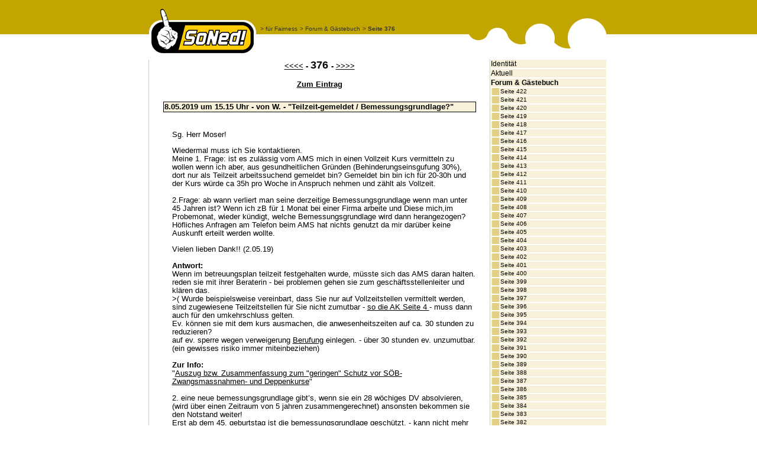

--- FILE ---
content_type: text/html; charset=iso-8859-1
request_url: http://www.soned.at/forum___gaestebuch/seite_376
body_size: 44556
content:
<HTML>
<HEAD>
<META HTTP-EQUIV="Content-Type" CONTENT="text/html; charset=iso-8859-1">
<title>Seite 376</title>
<base href="http://www.soned.at/" />
<meta name="Title" content="Seite 376" />
<meta name="Description" content="&lt;&lt;&lt;&lt; - &nbsp; 376 - &gt;&gt;&gt;&gt; Zum Eintrag 8.05.2019 um&nbsp;15.15 Uhr - von W. - "Teilzeit-gemeldet / Bemessungsgrundlage?" Sg. Herr Moser! Wiedermal muss ich Sie kontaktieren. Meine 1. Frage: ist es zulässig vom AMS mich in einen Vo..." />
<meta name="Keywords" content="arbeitslos; Philosophie; AMS; Zwangsmassnahme; Deppenkurs;Arbeitsloseninitiative;  Ethik; Moral; Menschenrechte; Arbeitslosigkeit; Gerechtigkeit" />
<meta name="creator" content="Netzteil - www.netzteil.at">
<meta name="generator" content="Bauteil - www.bauteil.com">
<meta name="robots" content="index, follow" />
<link rel="stylesheet" href="template/soned/styles.css" type="text/css">
</HEAD>
<body bgcolor="#FFFFFF" text="#000000" leftmargin="0" topmargin="0" marginwidth="0" marginheight="0">
<table width="100%" border="0" cellspacing="0" cellpadding="0" height="100%">
  <tr background="template/soned/images/header_bg.gif"> 
    <td height="100" background="template/soned/images/header_bg.gif">&nbsp;</td>
    <td width="780" height="100" background="template/soned/images/header_bg.gif">
      <table width="100%" border="0" cellspacing="0" cellpadding="0">
        <tr> 
          <td rowspan="2" width="190"><a href="index.php"><img border="0" src="template/soned/images/soned_logo.gif" width="184" height="100"></a></td>
          <td height="55" valign="bottom"><font color="#FFFFFF" face="Arial, Helvetica, sans-serif" size="2">			<a href='ba13075977c45571bac051e26dc19d71.html' class="menupath">>&nbsp;für Fairness</a>
					<a href='forum___gaestebuch' class="menupath">>&nbsp;Forum & Gästebuch</a>
					<a href='forum___gaestebuch/seite_376' class="menupath">><b>&nbsp;Seite 376</b></a>
		</font></td>
          <td rowspan="2" width="242"><img src="template/soned/images/top_right.gif" width="242" height="101"></td>
        </tr>
        <tr> 
          <td valign="top" height="45" class="headline"><img src="template/soned/images/null.gif" width="100" height="5"><br></td>
        </tr>
      </table>
    </td>
    <td height="100" background="template/soned/images/header_bg.gif">&nbsp;</td>
  </tr>
  <tr>
    <td>&nbsp;</td>
    <td width="780" valign="top"> 
      <table width="100%" border="0" cellspacing="0" cellpadding="0" height="99%">
        <tr>
          <td width="15" background="template/soned/images/line_left.gif">&nbsp;</td>
          <td class="content" valign="top"><FONT size=2 face="Arial, Helvetica, sans-serif"><FONT size=4><FONT size=2><FONT face="Arial, Helvetica, sans-serif"><STRONG>
<P align=center><A href="http://www.soned.at/forum___gaestebuch/seite_377">&lt;&lt;&lt;&lt;</A> -<FONT face=Arial><FONT size=2> </FONT><FONT size=4>376 <FONT size=2>- <A href="http://www.soned.at/forum___gaestebuch/seite_375">&gt;&gt;&gt;&gt;</A></FONT></FONT></FONT></P>
<P align=center><A href="http://www.soned.at/forum___gaestebuch"><FONT size=2 face=Arial>Zum Eintrag</FONT></A><BR><BR>
<TABLE style="WIDTH: 97%; mso-padding-alt: 0cm 0cm 0cm 0cm; mso-cellspacing: 1.5pt" cellPadding=0 width="97%" border=0>
<TBODY>
<TR>
<TD style="BORDER-TOP: black 0.75pt solid; BORDER-RIGHT: black 0.75pt solid; BACKGROUND: rgb(247,241,217); BORDER-BOTTOM: black 0.75pt solid; PADDING-BOTTOM: 0.75pt; PADDING-TOP: 0.75pt; PADDING-LEFT: 0.75pt; BORDER-LEFT: black 0.75pt solid; PADDING-RIGHT: 0.75pt" colSpan=2><SPAN style="FONT-SIZE: 10pt; FONT-FAMILY: Arial"><SPAN style="FONT-SIZE: 10pt; FONT-FAMILY: Arial"><SPAN style="FONT-SIZE: 10pt; FONT-FAMILY: Arial"><SPAN style="FONT-SIZE: 10pt; FONT-FAMILY: Arial"><SPAN style="FONT-SIZE: 10pt; FONT-FAMILY: Arial"><SPAN style="FONT-SIZE: 10pt; FONT-FAMILY: Arial"><SPAN style="FONT-SIZE: 10pt; FONT-FAMILY: Arial"><SPAN style="FONT-SIZE: 10pt; FONT-FAMILY: Arial">
<P style="LINE-HEIGHT: 10.5pt"><SPAN style="FONT-SIZE: 10pt; FONT-FAMILY: Arial"><SPAN style="FONT-SIZE: 10pt; FONT-FAMILY: Arial"><SPAN style="FONT-SIZE: 10pt; FONT-FAMILY: Arial"><SPAN style="FONT-SIZE: 10pt; FONT-FAMILY: Arial"><SPAN style="FONT-SIZE: 10pt; FONT-FAMILY: Arial"><SPAN style="FONT-SIZE: 10pt; FONT-FAMILY: Arial"><SPAN style="FONT-SIZE: 10pt; FONT-FAMILY: Arial"><SPAN style="FONT-SIZE: 10pt; FONT-FAMILY: Arial"><SPAN style="FONT-SIZE: 10pt; FONT-FAMILY: Arial"><SPAN style="FONT-SIZE: 10pt; FONT-FAMILY: Arial"><SPAN style="FONT-SIZE: 10pt; FONT-FAMILY: Arial"><SPAN style="FONT-SIZE: 10pt; FONT-FAMILY: Arial"><SPAN style="FONT-SIZE: 10pt; FONT-FAMILY: Arial"><SPAN style="FONT-SIZE: 10pt; FONT-FAMILY: Arial"><SPAN style="FONT-SIZE: 10pt; FONT-FAMILY: Arial"><SPAN style="FONT-SIZE: 10pt; FONT-FAMILY: Arial"><SPAN lang=DE><SPAN lang=DE><SPAN lang=DE><FONT size=2 face="Arial, Helvetica, sans-serif"><SPAN style="FONT-SIZE: 10pt; FONT-FAMILY: Arial"><SPAN style="FONT-SIZE: 10pt; FONT-FAMILY: Arial"><SPAN style="FONT-SIZE: 10pt; FONT-FAMILY: Arial"><SPAN style="FONT-SIZE: 10pt; FONT-FAMILY: Arial"><SPAN style="FONT-SIZE: 10pt; FONT-FAMILY: Arial"><SPAN style="FONT-SIZE: 10pt; FONT-FAMILY: Arial"><SPAN style="FONT-SIZE: 10pt; FONT-FAMILY: Arial"><SPAN style="FONT-SIZE: 10pt; FONT-FAMILY: Arial"><SPAN style="FONT-SIZE: 10pt; FONT-FAMILY: Arial"><SPAN style="FONT-SIZE: 10pt; FONT-FAMILY: Arial"><SPAN style="FONT-SIZE: 10pt; FONT-FAMILY: Arial"><SPAN style="FONT-SIZE: 10pt; FONT-FAMILY: Arial"><SPAN style="FONT-SIZE: 10pt; FONT-FAMILY: Arial"><SPAN style="FONT-SIZE: 10pt; FONT-FAMILY: Arial"><SPAN style="FONT-SIZE: 10pt; FONT-FAMILY: Arial"><SPAN style="FONT-SIZE: 10pt; FONT-FAMILY: Arial"><SPAN style="FONT-SIZE: 10pt; FONT-FAMILY: Arial"><SPAN style="FONT-SIZE: 10pt; FONT-FAMILY: Arial"><SPAN style="FONT-SIZE: 10pt; FONT-FAMILY: Arial"><SPAN style="FONT-SIZE: 10pt; FONT-FAMILY: Arial"><SPAN style="FONT-SIZE: 10pt; FONT-FAMILY: Arial"><SPAN style="FONT-SIZE: 10pt; FONT-FAMILY: Arial"><SPAN style="FONT-SIZE: 10pt; FONT-FAMILY: Arial"><SPAN style="FONT-SIZE: 10pt; FONT-FAMILY: Arial"><SPAN style="FONT-SIZE: 10pt; FONT-FAMILY: Arial"><SPAN style="FONT-SIZE: 10pt; FONT-FAMILY: Arial"><SPAN style="FONT-SIZE: 10pt; FONT-FAMILY: Arial"><SPAN style="FONT-SIZE: 10pt; FONT-FAMILY: Arial"><SPAN style="FONT-SIZE: 10pt; FONT-FAMILY: Arial"><SPAN style="FONT-SIZE: 10pt; FONT-FAMILY: Arial"><SPAN style="FONT-SIZE: 10pt; FONT-FAMILY: Arial"><SPAN style="FONT-SIZE: 10pt; FONT-FAMILY: Arial"><SPAN lang=DE><SPAN lang=DE><SPAN lang=DE><FONT size=2 face="Arial, Helvetica, sans-serif"><SPAN style="FONT-SIZE: 10pt; FONT-FAMILY: Arial"><SPAN style="FONT-SIZE: 10pt; FONT-FAMILY: Arial"><SPAN style="FONT-SIZE: 10pt; FONT-FAMILY: Arial"><SPAN style="FONT-SIZE: 10pt; FONT-FAMILY: Arial"><SPAN style="FONT-SIZE: 10pt; FONT-FAMILY: Arial"><SPAN style="FONT-SIZE: 10pt; FONT-FAMILY: Arial"><SPAN style="FONT-SIZE: 10pt; FONT-FAMILY: Arial"><SPAN style="FONT-SIZE: 10pt; FONT-FAMILY: Arial"><SPAN style="FONT-SIZE: 10pt; FONT-FAMILY: Arial"><SPAN style="FONT-SIZE: 10pt; FONT-FAMILY: Arial"><SPAN style="FONT-SIZE: 10pt; FONT-FAMILY: Arial"><SPAN style="FONT-SIZE: 10pt; FONT-FAMILY: Arial"><SPAN style="FONT-SIZE: 10pt; FONT-FAMILY: Arial"><SPAN style="FONT-SIZE: 10pt; FONT-FAMILY: Arial"><SPAN style="FONT-SIZE: 10pt; FONT-FAMILY: Arial"><SPAN style="FONT-SIZE: 10pt; FONT-FAMILY: Arial"><STRONG>8.05.2019 um 15.15 Uhr - von W. - "Teilzeit-gemeldet / Bemessungsgrundlage?"</STRONG></SPAN></SPAN></SPAN></SPAN></SPAN></SPAN></SPAN></SPAN></SPAN></SPAN></SPAN></SPAN></SPAN></SPAN></SPAN></SPAN></FONT></SPAN></SPAN></SPAN></SPAN></SPAN></SPAN></SPAN></SPAN></SPAN></SPAN></SPAN></SPAN></SPAN></SPAN></SPAN></SPAN></SPAN></SPAN></SPAN></SPAN></SPAN></SPAN></SPAN></SPAN></SPAN></SPAN></SPAN></SPAN></SPAN></SPAN></SPAN></SPAN></SPAN></SPAN></SPAN></FONT></SPAN></SPAN></SPAN></SPAN></SPAN></SPAN></SPAN></SPAN></SPAN></SPAN></SPAN></SPAN></SPAN></SPAN></SPAN></SPAN></SPAN></SPAN></SPAN></P></SPAN></SPAN></SPAN></SPAN></SPAN></SPAN></SPAN></SPAN></TD></TR>
<TR>
<TD style="BORDER-TOP: rgb(236,233,216); BORDER-RIGHT: rgb(236,233,216); WIDTH: 7.5pt; BORDER-BOTTOM: rgb(236,233,216); PADDING-BOTTOM: 0.75pt; PADDING-TOP: 0.75pt; PADDING-LEFT: 0.75pt; BORDER-LEFT: rgb(236,233,216); PADDING-RIGHT: 0.75pt; BACKGROUND-COLOR: transparent" width=10>
<P class=MsoNormal style="MARGIN: 0cm 0cm 0pt"><SPAN style="COLOR: black"><o:p></o:p></SPAN></P></TD>
<TD style="BORDER-TOP: rgb(236,233,216); BORDER-RIGHT: rgb(236,233,216); BORDER-BOTTOM: rgb(236,233,216); PADDING-BOTTOM: 0.75pt; PADDING-TOP: 0.75pt; PADDING-LEFT: 0.75pt; BORDER-LEFT: rgb(236,233,216); PADDING-RIGHT: 0.75pt; BACKGROUND-COLOR: transparent"><SPAN style="FONT-SIZE: 10pt; FONT-FAMILY: Arial"><SPAN class=sp1txt><FONT size=2 face="Arial, Helvetica, sans-serif"><SPAN class=sp1txt><FONT size=4 face="Arial, Helvetica, sans-serif"><FONT face="Arial, Helvetica, sans-serif"><FONT face="Arial, Helvetica, sans-serif">
<P style="LINE-HEIGHT: 10.5pt"><BR><BR><FONT face="Arial, Helvetica, sans-serif"><SPAN lang=DE><SPAN lang=DE><SPAN lang=DE><FONT face="Arial, Helvetica, sans-serif"><FONT size=2><SPAN lang=DE><SPAN lang=DE><SPAN lang=DE><FONT face="Arial, Helvetica, sans-serif"><FONT size=2><FONT face="Arial, Helvetica, sans-serif"><SPAN lang=DE><SPAN lang=DE><SPAN lang=DE><FONT face="Arial, Helvetica, sans-serif"><FONT size=2><SPAN lang=DE><SPAN lang=DE><SPAN lang=DE><FONT face="Arial, Helvetica, sans-serif"><FONT size=2>Sg. Herr Moser!</FONT></FONT></SPAN></SPAN></SPAN></FONT></FONT></SPAN></SPAN></SPAN></FONT></FONT></FONT></SPAN></SPAN></SPAN></FONT></FONT></SPAN></SPAN></SPAN></FONT></P>
<P style="LINE-HEIGHT: 10.5pt"><FONT face="Arial, Helvetica, sans-serif"><SPAN lang=DE><SPAN lang=DE><SPAN lang=DE><FONT face="Arial, Helvetica, sans-serif"><FONT size=2><SPAN lang=DE><SPAN lang=DE><SPAN lang=DE><FONT face="Arial, Helvetica, sans-serif"><FONT size=2><FONT face="Arial, Helvetica, sans-serif"><SPAN lang=DE><SPAN lang=DE><SPAN lang=DE><FONT face="Arial, Helvetica, sans-serif"><FONT size=2><SPAN lang=DE><SPAN lang=DE><SPAN lang=DE><FONT face="Arial, Helvetica, sans-serif"><FONT size=2>Wiedermal muss ich Sie kontaktieren. <BR>Meine 1. Frage: ist es zulässig vom AMS mich in einen Vollzeit Kurs vermitteln zu wollen wenn ich aber, aus gesundheitlichen Gründen (Behinderungseinsgufung 30%), dort nur als Teilzeit arbeitssuchend gemeldet bin? Gemeldet bin bin ich für 20-30h und der Kurs würde ca 35h pro Woche in Anspruch nehmen und zählt als Vollzeit. </FONT></FONT></SPAN></SPAN></SPAN></FONT></FONT></SPAN></SPAN></SPAN></FONT></FONT></FONT></SPAN></SPAN></SPAN></FONT></FONT></SPAN></SPAN></SPAN></FONT></P>
<P style="LINE-HEIGHT: 10.5pt"><FONT face="Arial, Helvetica, sans-serif"><SPAN lang=DE><SPAN lang=DE><SPAN lang=DE><FONT face="Arial, Helvetica, sans-serif"><FONT size=2><SPAN lang=DE><SPAN lang=DE><SPAN lang=DE><FONT face="Arial, Helvetica, sans-serif"><FONT size=2><FONT face="Arial, Helvetica, sans-serif"><SPAN lang=DE><SPAN lang=DE><SPAN lang=DE><FONT face="Arial, Helvetica, sans-serif"><FONT size=2><SPAN lang=DE><SPAN lang=DE><SPAN lang=DE><FONT face="Arial, Helvetica, sans-serif"><FONT size=2>2.Frage: ab wann verliert man seine derzeitige Bemessungsgrundlage wenn man unter 45 Jahren ist? Wenn ich zB für 1 Monat bei einer Firma arbeite und Diese mich,im Probemonat, wieder kündigt, welche Bemessungsgrundlage wird dann herangezogen? Höfliches Anfragen am Telefon beim AMS hat nichts genutzt da mir darüber keine Auskunft erteilt werden wollte. </FONT></FONT></SPAN></SPAN></SPAN></FONT></FONT></SPAN></SPAN></SPAN></FONT></FONT></FONT></SPAN></SPAN></SPAN></FONT></FONT></SPAN></SPAN></SPAN></FONT></P>
<P style="LINE-HEIGHT: 10.5pt"><FONT face="Arial, Helvetica, sans-serif"><SPAN lang=DE><SPAN lang=DE><SPAN lang=DE><FONT face="Arial, Helvetica, sans-serif"><FONT size=2><SPAN lang=DE><SPAN lang=DE><SPAN lang=DE><FONT face="Arial, Helvetica, sans-serif"><FONT size=2><FONT face="Arial, Helvetica, sans-serif"><SPAN lang=DE><SPAN lang=DE><SPAN lang=DE><FONT face="Arial, Helvetica, sans-serif"><FONT size=2><SPAN lang=DE><SPAN lang=DE><SPAN lang=DE><FONT face="Arial, Helvetica, sans-serif"><FONT size=2>Vielen lieben Dank!!  (2.05.19)<BR><BR><STRONG>Antwort:</STRONG><BR>Wenn im betreuungsplan teilzeit festgehalten wurde, müsste sich das AMS daran halten. reden sie mit ihrer Beraterin  - bei problemen  gehen sie zum geschäftsstellenleiter und klären das.<BR>&gt;( Wurde beispielsweise vereinbart, dass Sie nur auf Vollzeitstellen vermittelt werden, sind zugewiesene Teilzeitstellen für Sie nicht zumutbar - <A href="http://www.ams.at/_docs/TippsArbeitslose.pdf" target=_blank>so die AK Seite 4 </A>- muss dann auch für den umkehrschluss gelten.<BR>Ev. können sie mit dem kurs ausmachen, die anwesenheitszeiten auf ca. 30 stunden zu reduzieren?<BR></FONT></FONT></SPAN></SPAN></SPAN></FONT></FONT></SPAN></SPAN></SPAN></FONT></FONT></FONT></SPAN></SPAN></SPAN></FONT></FONT></SPAN></SPAN></SPAN></FONT><FONT face="Arial, Helvetica, sans-serif"><SPAN lang=DE><SPAN lang=DE><SPAN lang=DE><FONT face="Arial, Helvetica, sans-serif"><FONT size=2><SPAN lang=DE><SPAN lang=DE><SPAN lang=DE><FONT face="Arial, Helvetica, sans-serif"><FONT size=2><FONT face="Arial, Helvetica, sans-serif"><SPAN lang=DE><SPAN lang=DE><SPAN lang=DE><FONT face="Arial, Helvetica, sans-serif"><FONT size=2><SPAN lang=DE><SPAN lang=DE><SPAN lang=DE><FONT face="Arial, Helvetica, sans-serif"><FONT size=2>auf ev. sperre wegen verweigerung <A href="http://www.soned.at/rechts-information/arbeitslose-fragen/#Berufung" target=_blank>Berufung</A>  einlegen. - über 30 stunden ev. unzumutbar. (ein gewisses risiko immer miteinbeziehen)<BR><BR><STRONG>Zur Info:<BR></STRONG>"<A href="http://www.soned.at/forum___gaestebuch/seite_331#Zusammenfassung" target=_blank>Auszug bzw. Zusammenfassung zum "geringen" Schutz vor SÖB-Zwangsmassnahmen- und Deppenkurse</A><SPAN style="FONT-SIZE: 10pt; FONT-FAMILY: Arial"><SPAN style="FONT-SIZE: 10pt; FONT-FAMILY: Arial"><SPAN style="FONT-SIZE: 10pt; FONT-FAMILY: Arial"><SPAN style="FONT-SIZE: 10pt; FONT-FAMILY: Arial">"</SPAN></SPAN></SPAN></SPAN><BR><BR></FONT></FONT></SPAN></SPAN></SPAN></FONT></FONT></SPAN></SPAN></SPAN></FONT></FONT></FONT></SPAN></SPAN></SPAN></FONT></FONT></SPAN></SPAN></SPAN></FONT><FONT face="Arial, Helvetica, sans-serif"><SPAN lang=DE><SPAN lang=DE><SPAN lang=DE><FONT face="Arial, Helvetica, sans-serif"><FONT size=2><SPAN lang=DE><SPAN lang=DE><SPAN lang=DE><FONT face="Arial, Helvetica, sans-serif"><FONT size=2><FONT face="Arial, Helvetica, sans-serif"><SPAN lang=DE><SPAN lang=DE><SPAN lang=DE><FONT face="Arial, Helvetica, sans-serif"><FONT size=2><SPAN lang=DE><SPAN lang=DE><SPAN lang=DE><FONT face="Arial, Helvetica, sans-serif"><FONT size=2>2. eine neue bemessungsgrundlage gibt’s, wenn sie ein 28 wöchiges DV absolvieren, (wird über einen Zeitraum von 5 jahren zusammengerechnet) ansonsten bekommen sie den Notstand weiter!<BR>Erst ab  dem 45. geburtstag ist die <A href="http://www.soned.at/rechts-information/arbeitslose-fragen#Bemessung" target=_blank>bemessungsgrundlage geschützt</A>. - kann nicht mehr weniger werden. </FONT></FONT></SPAN></SPAN></SPAN></FONT></FONT></SPAN></SPAN></SPAN></FONT></FONT></FONT></SPAN></SPAN></SPAN></FONT></FONT></SPAN></SPAN></SPAN></FONT><FONT face="Arial, Helvetica, sans-serif"><SPAN lang=DE><SPAN lang=DE><SPAN lang=DE><FONT face="Arial, Helvetica, sans-serif"><FONT size=2><SPAN lang=DE><SPAN lang=DE><SPAN lang=DE><FONT face="Arial, Helvetica, sans-serif"><FONT size=2><FONT face="Arial, Helvetica, sans-serif"><SPAN lang=DE><SPAN lang=DE><SPAN lang=DE><FONT face="Arial, Helvetica, sans-serif"><FONT size=2><SPAN lang=DE><SPAN lang=DE><SPAN lang=DE><FONT face="Arial, Helvetica, sans-serif"><FONT size=2>Ohne gewähr</P></FONT></FONT></SPAN></SPAN></SPAN></FONT></FONT></SPAN></SPAN></SPAN></FONT></FONT></FONT></SPAN></SPAN></SPAN></FONT></FONT></SPAN></SPAN></SPAN></FONT></FONT></FONT></FONT></SPAN></FONT></SPAN></SPAN></TD></TR></TBODY></TABLE><BR>
<TABLE style="WIDTH: 97%; mso-padding-alt: 0cm 0cm 0cm 0cm; mso-cellspacing: 1.5pt" cellPadding=0 width="97%" border=0>
<TBODY>
<TR>
<TD style="BORDER-TOP: black 0.75pt solid; BORDER-RIGHT: black 0.75pt solid; BACKGROUND: rgb(247,241,217); BORDER-BOTTOM: black 0.75pt solid; PADDING-BOTTOM: 0.75pt; PADDING-TOP: 0.75pt; PADDING-LEFT: 0.75pt; BORDER-LEFT: black 0.75pt solid; PADDING-RIGHT: 0.75pt" colSpan=2><SPAN style="FONT-SIZE: 10pt; FONT-FAMILY: Arial"><SPAN style="FONT-SIZE: 10pt; FONT-FAMILY: Arial"><SPAN style="FONT-SIZE: 10pt; FONT-FAMILY: Arial"><SPAN style="FONT-SIZE: 10pt; FONT-FAMILY: Arial"><SPAN style="FONT-SIZE: 10pt; FONT-FAMILY: Arial"><SPAN style="FONT-SIZE: 10pt; FONT-FAMILY: Arial"><SPAN style="FONT-SIZE: 10pt; FONT-FAMILY: Arial"><SPAN style="FONT-SIZE: 10pt; FONT-FAMILY: Arial">
<P style="LINE-HEIGHT: 10.5pt"><SPAN style="FONT-SIZE: 10pt; FONT-FAMILY: Arial"><SPAN style="FONT-SIZE: 10pt; FONT-FAMILY: Arial"><SPAN style="FONT-SIZE: 10pt; FONT-FAMILY: Arial"><SPAN style="FONT-SIZE: 10pt; FONT-FAMILY: Arial"><SPAN style="FONT-SIZE: 10pt; FONT-FAMILY: Arial"><SPAN style="FONT-SIZE: 10pt; FONT-FAMILY: Arial"><SPAN style="FONT-SIZE: 10pt; FONT-FAMILY: Arial"><SPAN style="FONT-SIZE: 10pt; FONT-FAMILY: Arial"><SPAN style="FONT-SIZE: 10pt; FONT-FAMILY: Arial"><SPAN style="FONT-SIZE: 10pt; FONT-FAMILY: Arial"><SPAN style="FONT-SIZE: 10pt; FONT-FAMILY: Arial"><SPAN style="FONT-SIZE: 10pt; FONT-FAMILY: Arial"><SPAN style="FONT-SIZE: 10pt; FONT-FAMILY: Arial"><SPAN style="FONT-SIZE: 10pt; FONT-FAMILY: Arial"><SPAN style="FONT-SIZE: 10pt; FONT-FAMILY: Arial"><SPAN style="FONT-SIZE: 10pt; FONT-FAMILY: Arial"><SPAN lang=DE><SPAN lang=DE><SPAN lang=DE><FONT size=2 face="Arial, Helvetica, sans-serif"><SPAN style="FONT-SIZE: 10pt; FONT-FAMILY: Arial"><SPAN style="FONT-SIZE: 10pt; FONT-FAMILY: Arial"><SPAN style="FONT-SIZE: 10pt; FONT-FAMILY: Arial"><SPAN style="FONT-SIZE: 10pt; FONT-FAMILY: Arial"><SPAN style="FONT-SIZE: 10pt; FONT-FAMILY: Arial"><SPAN style="FONT-SIZE: 10pt; FONT-FAMILY: Arial"><SPAN style="FONT-SIZE: 10pt; FONT-FAMILY: Arial"><SPAN style="FONT-SIZE: 10pt; FONT-FAMILY: Arial"><SPAN style="FONT-SIZE: 10pt; FONT-FAMILY: Arial"><SPAN style="FONT-SIZE: 10pt; FONT-FAMILY: Arial"><SPAN style="FONT-SIZE: 10pt; FONT-FAMILY: Arial"><SPAN style="FONT-SIZE: 10pt; FONT-FAMILY: Arial"><SPAN style="FONT-SIZE: 10pt; FONT-FAMILY: Arial"><SPAN style="FONT-SIZE: 10pt; FONT-FAMILY: Arial"><SPAN style="FONT-SIZE: 10pt; FONT-FAMILY: Arial"><SPAN style="FONT-SIZE: 10pt; FONT-FAMILY: Arial"><SPAN style="FONT-SIZE: 10pt; FONT-FAMILY: Arial"><SPAN style="FONT-SIZE: 10pt; FONT-FAMILY: Arial"><SPAN style="FONT-SIZE: 10pt; FONT-FAMILY: Arial"><SPAN style="FONT-SIZE: 10pt; FONT-FAMILY: Arial"><SPAN style="FONT-SIZE: 10pt; FONT-FAMILY: Arial"><SPAN style="FONT-SIZE: 10pt; FONT-FAMILY: Arial"><SPAN style="FONT-SIZE: 10pt; FONT-FAMILY: Arial"><SPAN style="FONT-SIZE: 10pt; FONT-FAMILY: Arial"><SPAN style="FONT-SIZE: 10pt; FONT-FAMILY: Arial"><SPAN style="FONT-SIZE: 10pt; FONT-FAMILY: Arial"><SPAN style="FONT-SIZE: 10pt; FONT-FAMILY: Arial"><SPAN style="FONT-SIZE: 10pt; FONT-FAMILY: Arial"><SPAN style="FONT-SIZE: 10pt; FONT-FAMILY: Arial"><SPAN style="FONT-SIZE: 10pt; FONT-FAMILY: Arial"><SPAN style="FONT-SIZE: 10pt; FONT-FAMILY: Arial"><SPAN style="FONT-SIZE: 10pt; FONT-FAMILY: Arial"><SPAN lang=DE><SPAN lang=DE><SPAN lang=DE><FONT size=2 face="Arial, Helvetica, sans-serif"><SPAN style="FONT-SIZE: 10pt; FONT-FAMILY: Arial"><SPAN style="FONT-SIZE: 10pt; FONT-FAMILY: Arial"><SPAN style="FONT-SIZE: 10pt; FONT-FAMILY: Arial"><SPAN style="FONT-SIZE: 10pt; FONT-FAMILY: Arial"><SPAN style="FONT-SIZE: 10pt; FONT-FAMILY: Arial"><SPAN style="FONT-SIZE: 10pt; FONT-FAMILY: Arial"><SPAN style="FONT-SIZE: 10pt; FONT-FAMILY: Arial"><SPAN style="FONT-SIZE: 10pt; FONT-FAMILY: Arial"><SPAN style="FONT-SIZE: 10pt; FONT-FAMILY: Arial"><SPAN style="FONT-SIZE: 10pt; FONT-FAMILY: Arial"><SPAN style="FONT-SIZE: 10pt; FONT-FAMILY: Arial"><SPAN style="FONT-SIZE: 10pt; FONT-FAMILY: Arial"><SPAN style="FONT-SIZE: 10pt; FONT-FAMILY: Arial"><SPAN style="FONT-SIZE: 10pt; FONT-FAMILY: Arial"><SPAN style="FONT-SIZE: 10pt; FONT-FAMILY: Arial"><SPAN style="FONT-SIZE: 10pt; FONT-FAMILY: Arial"><STRONG>8.05.2019 um 15.10 Uhr - von P*. - "Ich weiß überhaupt nicht mehr, was ich tun soll!"</STRONG></SPAN></SPAN></SPAN></SPAN></SPAN></SPAN></SPAN></SPAN></SPAN></SPAN></SPAN></SPAN></SPAN></SPAN></SPAN></SPAN></FONT></SPAN></SPAN></SPAN></SPAN></SPAN></SPAN></SPAN></SPAN></SPAN></SPAN></SPAN></SPAN></SPAN></SPAN></SPAN></SPAN></SPAN></SPAN></SPAN></SPAN></SPAN></SPAN></SPAN></SPAN></SPAN></SPAN></SPAN></SPAN></SPAN></SPAN></SPAN></SPAN></SPAN></SPAN></SPAN></FONT></SPAN></SPAN></SPAN></SPAN></SPAN></SPAN></SPAN></SPAN></SPAN></SPAN></SPAN></SPAN></SPAN></SPAN></SPAN></SPAN></SPAN></SPAN></SPAN></P></SPAN></SPAN></SPAN></SPAN></SPAN></SPAN></SPAN></SPAN></TD></TR>
<TR>
<TD style="BORDER-TOP: rgb(236,233,216); BORDER-RIGHT: rgb(236,233,216); WIDTH: 7.5pt; BORDER-BOTTOM: rgb(236,233,216); PADDING-BOTTOM: 0.75pt; PADDING-TOP: 0.75pt; PADDING-LEFT: 0.75pt; BORDER-LEFT: rgb(236,233,216); PADDING-RIGHT: 0.75pt; BACKGROUND-COLOR: transparent" width=10>
<P class=MsoNormal style="MARGIN: 0cm 0cm 0pt"><SPAN style="COLOR: black"><o:p></o:p></SPAN></P></TD>
<TD style="BORDER-TOP: rgb(236,233,216); BORDER-RIGHT: rgb(236,233,216); BORDER-BOTTOM: rgb(236,233,216); PADDING-BOTTOM: 0.75pt; PADDING-TOP: 0.75pt; PADDING-LEFT: 0.75pt; BORDER-LEFT: rgb(236,233,216); PADDING-RIGHT: 0.75pt; BACKGROUND-COLOR: transparent"><SPAN style="FONT-SIZE: 10pt; FONT-FAMILY: Arial"><SPAN class=sp1txt><FONT size=2 face="Arial, Helvetica, sans-serif"><SPAN class=sp1txt><FONT size=4 face="Arial, Helvetica, sans-serif"><FONT face="Arial, Helvetica, sans-serif"><FONT face="Arial, Helvetica, sans-serif">
<P style="LINE-HEIGHT: 10.5pt"><BR><BR><FONT face="Arial, Helvetica, sans-serif"><SPAN lang=DE><SPAN lang=DE><SPAN lang=DE><FONT face="Arial, Helvetica, sans-serif"><FONT size=2><SPAN lang=DE><SPAN lang=DE><SPAN lang=DE><FONT face="Arial, Helvetica, sans-serif"><FONT size=2><FONT face="Arial, Helvetica, sans-serif"><SPAN lang=DE><SPAN lang=DE><SPAN lang=DE><FONT face="Arial, Helvetica, sans-serif"><FONT size=2><SPAN lang=DE><SPAN lang=DE><SPAN lang=DE><FONT face="Arial, Helvetica, sans-serif"><FONT size=2>Hallo! Ich benötige Hilfe - Was soll ich machen? Meine Situation sieht wie folgt aus:</FONT></FONT></SPAN></SPAN></SPAN></FONT></FONT></SPAN></SPAN></SPAN></FONT></FONT></FONT></SPAN></SPAN></SPAN></FONT></FONT></SPAN></SPAN></SPAN></FONT></P>
<P style="LINE-HEIGHT: 10.5pt"><FONT face="Arial, Helvetica, sans-serif"><SPAN lang=DE><SPAN lang=DE><SPAN lang=DE><FONT face="Arial, Helvetica, sans-serif"><FONT size=2><SPAN lang=DE><SPAN lang=DE><SPAN lang=DE><FONT face="Arial, Helvetica, sans-serif"><FONT size=2><FONT face="Arial, Helvetica, sans-serif"><SPAN lang=DE><SPAN lang=DE><SPAN lang=DE><FONT face="Arial, Helvetica, sans-serif"><FONT size=2><SPAN lang=DE><SPAN lang=DE><SPAN lang=DE><FONT face="Arial, Helvetica, sans-serif"><FONT size=2>Ich habe Anfang Dezember 2018 einen Job in Wien (im Öffentlichen Dienst mit Parteienverkehr) angetreten - 40 Stunden - mit einer gesamt-Pendelzeit von täglich 3,5 Stunden. Ich bin also pro Woche zwischen 55 und 60 Stunden außer Haus.<BR>Eigentlich war mir schon nach 2 Wochen klar, dass mir das zu viel ist (habe 2 Kinder mit 3,5 und 7 Jahren), aber der Umstand, dass ich in meiner Umgebung keine Arbeit gefunden habe und ich Angst davor hatte, dass die Notstandshilfe abgeschafft wird, hat mich dazu veranlasst diese Arbeit anzunehmen. Mein Mann meinte: halte durch, das wird sich schon  legen, wenn Du dich besser auskennst fällt dir die Arbeit leichter.</FONT></FONT></SPAN></SPAN></SPAN></FONT></FONT></SPAN></SPAN></SPAN></FONT></FONT></FONT></SPAN></SPAN></SPAN></FONT></FONT></SPAN></SPAN></SPAN></FONT></P>
<P style="LINE-HEIGHT: 10.5pt"><FONT face="Arial, Helvetica, sans-serif"><SPAN lang=DE><SPAN lang=DE><SPAN lang=DE><FONT face="Arial, Helvetica, sans-serif"><FONT size=2><SPAN lang=DE><SPAN lang=DE><SPAN lang=DE><FONT face="Arial, Helvetica, sans-serif"><FONT size=2><FONT face="Arial, Helvetica, sans-serif"><SPAN lang=DE><SPAN lang=DE><SPAN lang=DE><FONT face="Arial, Helvetica, sans-serif"><FONT size=2><SPAN lang=DE><SPAN lang=DE><SPAN lang=DE><FONT face="Arial, Helvetica, sans-serif"><FONT size=2>Das war dann zwischenzeitlich auch so, doch jetzt bin ich mittlerweile echt fertig, ich kann nicht mehr. Und der Umstand, dass - trotz vorheriger 21jähriger Berufstätigkeit - kein einziges Jahr als Vordienstzeit angerechnet wurde und ich somit mit 45 Jahren gleich viel verdiene wie ein gerade erst ausgelernter Lehrling, hat sein übriges dazu beigetragen. Jeden 2. Donnerstag muss ich wegen Nachmittags-Parteienverkehr Überstunden machen und dies wird nur 1:1 in Freizeit abgegolten (obwohl ich letzten Donnerstag sogar 11,5 Stunden gearbeitet habe) - das nur als Detail am Rande.</FONT></FONT></SPAN></SPAN></SPAN></FONT></FONT></SPAN></SPAN></SPAN></FONT></FONT></FONT></SPAN></SPAN></SPAN></FONT></FONT></SPAN></SPAN></SPAN></FONT></P>
<P style="LINE-HEIGHT: 10.5pt"><FONT face="Arial, Helvetica, sans-serif"><SPAN lang=DE><SPAN lang=DE><SPAN lang=DE><FONT face="Arial, Helvetica, sans-serif"><FONT size=2><SPAN lang=DE><SPAN lang=DE><SPAN lang=DE><FONT face="Arial, Helvetica, sans-serif"><FONT size=2><FONT face="Arial, Helvetica, sans-serif"><SPAN lang=DE><SPAN lang=DE><SPAN lang=DE><FONT face="Arial, Helvetica, sans-serif"><FONT size=2><SPAN lang=DE><SPAN lang=DE><SPAN lang=DE><FONT face="Arial, Helvetica, sans-serif"><FONT size=2>Nun zu meinen Fragen:<BR>Ich war bereits 45 Jahre alt, als ich die Arbeit im Dez. 2018 angenommen habe (habe zuvor Notstandshilfe bezogen).</FONT></FONT></SPAN></SPAN></SPAN></FONT></FONT></SPAN></SPAN></SPAN></FONT></FONT></FONT></SPAN></SPAN></SPAN></FONT></FONT></SPAN></SPAN></SPAN></FONT></P>
<P style="LINE-HEIGHT: 10.5pt"><FONT face="Arial, Helvetica, sans-serif"><SPAN lang=DE><SPAN lang=DE><SPAN lang=DE><FONT face="Arial, Helvetica, sans-serif"><FONT size=2><SPAN lang=DE><SPAN lang=DE><SPAN lang=DE><FONT face="Arial, Helvetica, sans-serif"><FONT size=2><FONT face="Arial, Helvetica, sans-serif"><SPAN lang=DE><SPAN lang=DE><SPAN lang=DE><FONT face="Arial, Helvetica, sans-serif"><FONT size=2><SPAN lang=DE><SPAN lang=DE><SPAN lang=DE><FONT face="Arial, Helvetica, sans-serif"><FONT size=2>Wenn ich jetzt kündige: würde ich wieder Notstandshilfe bekommen? Wäre eine Wartefrist von 4 Wochen?</FONT></FONT></SPAN></SPAN></SPAN></FONT></FONT></SPAN></SPAN></SPAN></FONT></FONT></FONT></SPAN></SPAN></SPAN></FONT></FONT></SPAN></SPAN></SPAN></FONT></P>
<P style="LINE-HEIGHT: 10.5pt"><FONT face="Arial, Helvetica, sans-serif"><SPAN lang=DE><SPAN lang=DE><SPAN lang=DE><FONT face="Arial, Helvetica, sans-serif"><FONT size=2><SPAN lang=DE><SPAN lang=DE><SPAN lang=DE><FONT face="Arial, Helvetica, sans-serif"><FONT size=2><FONT face="Arial, Helvetica, sans-serif"><SPAN lang=DE><SPAN lang=DE><SPAN lang=DE><FONT face="Arial, Helvetica, sans-serif"><FONT size=2><SPAN lang=DE><SPAN lang=DE><SPAN lang=DE><FONT face="Arial, Helvetica, sans-serif"><FONT size=2>Und ich habe auch keine Ahnung bzgl. Kündigung / Austritt. Was ist der Unterschied? Wenn ich selbst kündige, müsste ich eine Kündigungsfrist einhalten und bei Austritt nicht? </FONT></FONT></SPAN></SPAN></SPAN></FONT></FONT></SPAN></SPAN></SPAN></FONT></FONT></FONT></SPAN></SPAN></SPAN></FONT></FONT></SPAN></SPAN></SPAN></FONT></P>
<P style="LINE-HEIGHT: 10.5pt"><FONT face="Arial, Helvetica, sans-serif"><SPAN lang=DE><SPAN lang=DE><SPAN lang=DE><FONT face="Arial, Helvetica, sans-serif"><FONT size=2><SPAN lang=DE><SPAN lang=DE><SPAN lang=DE><FONT face="Arial, Helvetica, sans-serif"><FONT size=2><FONT face="Arial, Helvetica, sans-serif"><SPAN lang=DE><SPAN lang=DE><SPAN lang=DE><FONT face="Arial, Helvetica, sans-serif"><FONT size=2><SPAN lang=DE><SPAN lang=DE><SPAN lang=DE><FONT face="Arial, Helvetica, sans-serif"><FONT size=2>Mein Arbeitsverhältnis ist für 1 Jahr befristet mit der Option auf Verlängerung (das wird bei allen Neueintretenden so gehandhabt).<BR>Ich weiß nicht, ob ich kündigen soll oder einfach in Krankenstand gehen soll (fertig genug bin ich!).</FONT></FONT></SPAN></SPAN></SPAN></FONT></FONT></SPAN></SPAN></SPAN></FONT></FONT></FONT></SPAN></SPAN></SPAN></FONT></FONT></SPAN></SPAN></SPAN></FONT></P>
<P style="LINE-HEIGHT: 10.5pt"><FONT face="Arial, Helvetica, sans-serif"><SPAN lang=DE><SPAN lang=DE><SPAN lang=DE><FONT face="Arial, Helvetica, sans-serif"><FONT size=2><SPAN lang=DE><SPAN lang=DE><SPAN lang=DE><FONT face="Arial, Helvetica, sans-serif"><FONT size=2><FONT face="Arial, Helvetica, sans-serif"><SPAN lang=DE><SPAN lang=DE><SPAN lang=DE><FONT face="Arial, Helvetica, sans-serif"><FONT size=2><SPAN lang=DE><SPAN lang=DE><SPAN lang=DE><FONT face="Arial, Helvetica, sans-serif"><FONT size=2>Kann mir jemand weiterhelfen? Ich weiß überhaupt nicht mehr, was ich tun soll! </FONT></FONT></SPAN></SPAN></SPAN></FONT></FONT></SPAN></SPAN></SPAN></FONT></FONT></FONT></SPAN></SPAN></SPAN></FONT></FONT></SPAN></SPAN></SPAN></FONT><FONT face="Arial, Helvetica, sans-serif"><SPAN lang=DE><SPAN lang=DE><SPAN lang=DE><FONT face="Arial, Helvetica, sans-serif"><FONT size=2><SPAN lang=DE><SPAN lang=DE><SPAN lang=DE><FONT face="Arial, Helvetica, sans-serif"><FONT size=2><FONT face="Arial, Helvetica, sans-serif"><SPAN lang=DE><SPAN lang=DE><SPAN lang=DE><FONT face="Arial, Helvetica, sans-serif"><FONT size=2><SPAN lang=DE><SPAN lang=DE><SPAN lang=DE><FONT face="Arial, Helvetica, sans-serif"><FONT size=2>  (1.05.19)<BR><BR><STRONG>Antwort:</STRONG><BR>Zumutbar wäre eine fahrtzeit von 2 stunden bei vollzeit und 1,5 stunden bei teilzeit (hin und zurück - wird um eine halbe stunde erhöht)<BR></FONT></FONT></SPAN></SPAN></SPAN></FONT></FONT></SPAN></SPAN></SPAN></FONT></FONT></FONT></SPAN></SPAN></SPAN></FONT></FONT></SPAN></SPAN></SPAN></FONT><FONT face="Arial, Helvetica, sans-serif"><SPAN lang=DE><SPAN lang=DE><SPAN lang=DE><FONT face="Arial, Helvetica, sans-serif"><FONT size=2><SPAN lang=DE><SPAN lang=DE><SPAN lang=DE><FONT face="Arial, Helvetica, sans-serif"><FONT size=2><FONT face="Arial, Helvetica, sans-serif"><SPAN lang=DE><SPAN lang=DE><SPAN lang=DE><FONT face="Arial, Helvetica, sans-serif"><FONT size=2><SPAN lang=DE><SPAN lang=DE><SPAN lang=DE><FONT face="Arial, Helvetica, sans-serif"><FONT size=2>Da sie länger fahren wäre das ein grund den sie in einer ev. berufung - so es zur sperre kommt - angeben können.<BR></FONT></FONT></SPAN></SPAN></SPAN></FONT></FONT></SPAN></SPAN></SPAN></FONT></FONT></FONT></SPAN></SPAN></SPAN></FONT></FONT></SPAN></SPAN></SPAN></FONT><FONT face="Arial, Helvetica, sans-serif"><SPAN lang=DE><SPAN lang=DE><SPAN lang=DE><FONT face="Arial, Helvetica, sans-serif"><FONT size=2><SPAN lang=DE><SPAN lang=DE><SPAN lang=DE><FONT face="Arial, Helvetica, sans-serif"><FONT size=2><FONT face="Arial, Helvetica, sans-serif"><SPAN lang=DE><SPAN lang=DE><SPAN lang=DE><FONT face="Arial, Helvetica, sans-serif"><FONT size=2><SPAN lang=DE><SPAN lang=DE><SPAN lang=DE><FONT face="Arial, Helvetica, sans-serif"><FONT size=2>Auch haben sie <A href="http://www.soned.at/rechts-information/betreuungspflichten" target=_blank>betreuungspflichten</A> - 16- 20 stunden die woche.<BR></FONT></FONT></SPAN></SPAN></SPAN></FONT></FONT></SPAN></SPAN></SPAN></FONT></FONT></FONT></SPAN></SPAN></SPAN></FONT></FONT></SPAN></SPAN></SPAN></FONT><FONT face="Arial, Helvetica, sans-serif"><SPAN lang=DE><SPAN lang=DE><SPAN lang=DE><FONT face="Arial, Helvetica, sans-serif"><FONT size=2><SPAN lang=DE><SPAN lang=DE><SPAN lang=DE><FONT face="Arial, Helvetica, sans-serif"><FONT size=2><FONT face="Arial, Helvetica, sans-serif"><SPAN lang=DE><SPAN lang=DE><SPAN lang=DE><FONT face="Arial, Helvetica, sans-serif"><FONT size=2><SPAN lang=DE><SPAN lang=DE><SPAN lang=DE><FONT face="Arial, Helvetica, sans-serif"><FONT size=2>sollten <BR>sie selbst kündigen und deshalb 4 wochen sperre bekommen, so legen sie darauf mit den Begründungen, wie oben erwähnt, <A href="http://www.soned.at/rechts-information/arbeitslose-fragen/#Berufung" target=_blank>Berufung</A> ein.   <BR>"Sanktionsfrei   wäre ev. eine lösung im beiderseitigem einvernehmen"<BR><SPAN lang=DE><SPAN lang=DE><SPAN lang=DE><FONT face="Arial, Helvetica, sans-serif"><FONT size=2><SPAN lang=DE><SPAN lang=DE><SPAN lang=DE><FONT face="Arial, Helvetica, sans-serif"><FONT size=2><FONT face="Arial, Helvetica, sans-serif"><SPAN lang=DE><SPAN lang=DE><SPAN lang=DE><FONT face="Arial, Helvetica, sans-serif"><FONT size=2><SPAN lang=DE><SPAN lang=DE><SPAN lang=DE><FONT face="Arial, Helvetica, sans-serif"><FONT size=2>&gt;was arbeitsrecht betrifft, so wäre es gut sich bei der AK zu informieren, die sind hier kompetent.&lt;<BR><BR></FONT></FONT></SPAN></SPAN></SPAN></FONT></FONT></SPAN></SPAN></SPAN></FONT></FONT></FONT></SPAN></SPAN></SPAN></FONT></FONT></SPAN></SPAN></SPAN></FONT></FONT></SPAN></SPAN></SPAN></FONT></FONT></SPAN></SPAN></SPAN></FONT></FONT></FONT></SPAN></SPAN></SPAN></FONT></FONT></SPAN></SPAN></SPAN></FONT><FONT face="Arial, Helvetica, sans-serif"><SPAN lang=DE><SPAN lang=DE><SPAN lang=DE><FONT face="Arial, Helvetica, sans-serif"><FONT size=2><SPAN lang=DE><SPAN lang=DE><SPAN lang=DE><FONT face="Arial, Helvetica, sans-serif"><FONT size=2><FONT face="Arial, Helvetica, sans-serif"><SPAN lang=DE><SPAN lang=DE><SPAN lang=DE><FONT face="Arial, Helvetica, sans-serif"><FONT size=2><SPAN lang=DE><SPAN lang=DE><SPAN lang=DE><FONT face="Arial, Helvetica, sans-serif"><FONT size=2>sie bekommen den notstand weiter. Ausser sie haben 28 wochen gearbeitet -  (wird über einen Zeitraum von 5jahren zusammengerechnet) -  dann gibt es eine neue anwartschaft / Arbeitslosengeld.<BR>ab  dem 45 geburtstag ist die <A href="http://www.soned.at/rechts-information/arbeitslose-fragen#Bemessung" target=_blank>bemessungsgrundlage geschützt</A>.<BR></FONT></FONT></SPAN></SPAN></SPAN></FONT></FONT></SPAN></SPAN></SPAN></FONT></FONT></FONT></SPAN></SPAN></SPAN></FONT></FONT></SPAN></SPAN></SPAN></FONT><FONT face="Arial, Helvetica, sans-serif"><SPAN lang=DE><SPAN lang=DE><SPAN lang=DE><FONT face="Arial, Helvetica, sans-serif"><FONT size=2><SPAN lang=DE><SPAN lang=DE><SPAN lang=DE><FONT face="Arial, Helvetica, sans-serif"><FONT size=2><FONT face="Arial, Helvetica, sans-serif"><SPAN lang=DE><SPAN lang=DE><SPAN lang=DE><FONT face="Arial, Helvetica, sans-serif"><FONT size=2><SPAN lang=DE><SPAN lang=DE><SPAN lang=DE><FONT face="Arial, Helvetica, sans-serif"><FONT size=2>SoNed rät nicht zum krankenstand - wenn sie krank sind ist es aber okay zum arzt zu gehen!<BR></FONT></FONT></SPAN></SPAN></SPAN></FONT></FONT></SPAN></SPAN></SPAN></FONT></FONT></FONT></SPAN></SPAN></SPAN></FONT></FONT></SPAN></SPAN></SPAN></FONT><FONT face="Arial, Helvetica, sans-serif"><SPAN lang=DE><SPAN lang=DE><SPAN lang=DE><FONT face="Arial, Helvetica, sans-serif"><FONT size=2><SPAN lang=DE><SPAN lang=DE><SPAN lang=DE><FONT face="Arial, Helvetica, sans-serif"><FONT size=2><FONT face="Arial, Helvetica, sans-serif"><SPAN lang=DE><SPAN lang=DE><SPAN lang=DE><FONT face="Arial, Helvetica, sans-serif"><FONT size=2><SPAN lang=DE><SPAN lang=DE><SPAN lang=DE><FONT face="Arial, Helvetica, sans-serif"><FONT size=2>Ich denke  - falls -  könnte/müsste eine <A href="http://www.soned.at/rechts-information/arbeitslose-fragen/#Berufung" target=_blank>Berufung</A> erfolgreich sein. </FONT></FONT></SPAN></SPAN></SPAN></FONT></FONT></SPAN></SPAN></SPAN></FONT></FONT></FONT></SPAN></SPAN></SPAN></FONT></FONT></SPAN></SPAN></SPAN></FONT><FONT face="Arial, Helvetica, sans-serif"><SPAN lang=DE><SPAN lang=DE><SPAN lang=DE><FONT face="Arial, Helvetica, sans-serif"><FONT size=2><SPAN lang=DE><SPAN lang=DE><SPAN lang=DE><FONT face="Arial, Helvetica, sans-serif"><FONT size=2><FONT face="Arial, Helvetica, sans-serif"><SPAN lang=DE><SPAN lang=DE><SPAN lang=DE><FONT face="Arial, Helvetica, sans-serif"><FONT size=2><SPAN lang=DE><SPAN lang=DE><SPAN lang=DE><FONT face="Arial, Helvetica, sans-serif"><FONT size=2>ohne gewähr</P></FONT></FONT></SPAN></SPAN></SPAN></FONT></FONT></SPAN></SPAN></SPAN></FONT></FONT></FONT></SPAN></SPAN></SPAN></FONT></FONT></SPAN></SPAN></SPAN></FONT></FONT></FONT></FONT></SPAN></FONT></SPAN></SPAN></TD></TR></TBODY></TABLE><BR>
<TABLE style="WIDTH: 97%; mso-padding-alt: 0cm 0cm 0cm 0cm; mso-cellspacing: 1.5pt" cellPadding=0 width="97%" border=0>
<TBODY>
<TR>
<TD style="BORDER-TOP: black 0.75pt solid; BORDER-RIGHT: black 0.75pt solid; BACKGROUND: rgb(247,241,217); BORDER-BOTTOM: black 0.75pt solid; PADDING-BOTTOM: 0.75pt; PADDING-TOP: 0.75pt; PADDING-LEFT: 0.75pt; BORDER-LEFT: black 0.75pt solid; PADDING-RIGHT: 0.75pt" colSpan=2><SPAN style="FONT-SIZE: 10pt; FONT-FAMILY: Arial"><SPAN style="FONT-SIZE: 10pt; FONT-FAMILY: Arial"><SPAN style="FONT-SIZE: 10pt; FONT-FAMILY: Arial"><SPAN style="FONT-SIZE: 10pt; FONT-FAMILY: Arial"><SPAN style="FONT-SIZE: 10pt; FONT-FAMILY: Arial"><SPAN style="FONT-SIZE: 10pt; FONT-FAMILY: Arial"><SPAN style="FONT-SIZE: 10pt; FONT-FAMILY: Arial"><SPAN style="FONT-SIZE: 10pt; FONT-FAMILY: Arial">
<P style="LINE-HEIGHT: 10.5pt"><SPAN style="FONT-SIZE: 10pt; FONT-FAMILY: Arial"><SPAN style="FONT-SIZE: 10pt; FONT-FAMILY: Arial"><SPAN style="FONT-SIZE: 10pt; FONT-FAMILY: Arial"><SPAN style="FONT-SIZE: 10pt; FONT-FAMILY: Arial"><SPAN style="FONT-SIZE: 10pt; FONT-FAMILY: Arial"><SPAN style="FONT-SIZE: 10pt; FONT-FAMILY: Arial"><SPAN style="FONT-SIZE: 10pt; FONT-FAMILY: Arial"><SPAN style="FONT-SIZE: 10pt; FONT-FAMILY: Arial"><SPAN style="FONT-SIZE: 10pt; FONT-FAMILY: Arial"><SPAN style="FONT-SIZE: 10pt; FONT-FAMILY: Arial"><SPAN style="FONT-SIZE: 10pt; FONT-FAMILY: Arial"><SPAN style="FONT-SIZE: 10pt; FONT-FAMILY: Arial"><SPAN style="FONT-SIZE: 10pt; FONT-FAMILY: Arial"><SPAN style="FONT-SIZE: 10pt; FONT-FAMILY: Arial"><SPAN style="FONT-SIZE: 10pt; FONT-FAMILY: Arial"><SPAN style="FONT-SIZE: 10pt; FONT-FAMILY: Arial"><SPAN lang=DE><SPAN lang=DE><SPAN lang=DE><FONT size=2 face="Arial, Helvetica, sans-serif"><SPAN style="FONT-SIZE: 10pt; FONT-FAMILY: Arial"><SPAN style="FONT-SIZE: 10pt; FONT-FAMILY: Arial"><SPAN style="FONT-SIZE: 10pt; FONT-FAMILY: Arial"><SPAN style="FONT-SIZE: 10pt; FONT-FAMILY: Arial"><SPAN style="FONT-SIZE: 10pt; FONT-FAMILY: Arial"><SPAN style="FONT-SIZE: 10pt; FONT-FAMILY: Arial"><SPAN style="FONT-SIZE: 10pt; FONT-FAMILY: Arial"><SPAN style="FONT-SIZE: 10pt; FONT-FAMILY: Arial"><SPAN style="FONT-SIZE: 10pt; FONT-FAMILY: Arial"><SPAN style="FONT-SIZE: 10pt; FONT-FAMILY: Arial"><SPAN style="FONT-SIZE: 10pt; FONT-FAMILY: Arial"><SPAN style="FONT-SIZE: 10pt; FONT-FAMILY: Arial"><SPAN style="FONT-SIZE: 10pt; FONT-FAMILY: Arial"><SPAN style="FONT-SIZE: 10pt; FONT-FAMILY: Arial"><SPAN style="FONT-SIZE: 10pt; FONT-FAMILY: Arial"><SPAN style="FONT-SIZE: 10pt; FONT-FAMILY: Arial"><SPAN style="FONT-SIZE: 10pt; FONT-FAMILY: Arial"><SPAN style="FONT-SIZE: 10pt; FONT-FAMILY: Arial"><SPAN style="FONT-SIZE: 10pt; FONT-FAMILY: Arial"><SPAN style="FONT-SIZE: 10pt; FONT-FAMILY: Arial"><SPAN style="FONT-SIZE: 10pt; FONT-FAMILY: Arial"><SPAN style="FONT-SIZE: 10pt; FONT-FAMILY: Arial"><SPAN style="FONT-SIZE: 10pt; FONT-FAMILY: Arial"><SPAN style="FONT-SIZE: 10pt; FONT-FAMILY: Arial"><SPAN style="FONT-SIZE: 10pt; FONT-FAMILY: Arial"><SPAN style="FONT-SIZE: 10pt; FONT-FAMILY: Arial"><SPAN style="FONT-SIZE: 10pt; FONT-FAMILY: Arial"><SPAN style="FONT-SIZE: 10pt; FONT-FAMILY: Arial"><SPAN style="FONT-SIZE: 10pt; FONT-FAMILY: Arial"><SPAN style="FONT-SIZE: 10pt; FONT-FAMILY: Arial"><SPAN style="FONT-SIZE: 10pt; FONT-FAMILY: Arial"><SPAN style="FONT-SIZE: 10pt; FONT-FAMILY: Arial"><SPAN lang=DE><SPAN lang=DE><SPAN lang=DE><FONT size=2 face="Arial, Helvetica, sans-serif"><SPAN style="FONT-SIZE: 10pt; FONT-FAMILY: Arial"><SPAN style="FONT-SIZE: 10pt; FONT-FAMILY: Arial"><SPAN style="FONT-SIZE: 10pt; FONT-FAMILY: Arial"><SPAN style="FONT-SIZE: 10pt; FONT-FAMILY: Arial"><SPAN style="FONT-SIZE: 10pt; FONT-FAMILY: Arial"><SPAN style="FONT-SIZE: 10pt; FONT-FAMILY: Arial"><SPAN style="FONT-SIZE: 10pt; FONT-FAMILY: Arial"><SPAN style="FONT-SIZE: 10pt; FONT-FAMILY: Arial"><SPAN style="FONT-SIZE: 10pt; FONT-FAMILY: Arial"><SPAN style="FONT-SIZE: 10pt; FONT-FAMILY: Arial"><SPAN style="FONT-SIZE: 10pt; FONT-FAMILY: Arial"><SPAN style="FONT-SIZE: 10pt; FONT-FAMILY: Arial"><SPAN style="FONT-SIZE: 10pt; FONT-FAMILY: Arial"><SPAN style="FONT-SIZE: 10pt; FONT-FAMILY: Arial"><SPAN style="FONT-SIZE: 10pt; FONT-FAMILY: Arial"><SPAN style="FONT-SIZE: 10pt; FONT-FAMILY: Arial"><STRONG>5.05.2019 um 10.19 Uhr - von R*. - "Ich frage mich ist es Aufgabe des AMS für jemanden eine Arbeit  oder Gründe für eine Sanktion zu finden?"</STRONG></SPAN></SPAN></SPAN></SPAN></SPAN></SPAN></SPAN></SPAN></SPAN></SPAN></SPAN></SPAN></SPAN></SPAN></SPAN></SPAN></FONT></SPAN></SPAN></SPAN></SPAN></SPAN></SPAN></SPAN></SPAN></SPAN></SPAN></SPAN></SPAN></SPAN></SPAN></SPAN></SPAN></SPAN></SPAN></SPAN></SPAN></SPAN></SPAN></SPAN></SPAN></SPAN></SPAN></SPAN></SPAN></SPAN></SPAN></SPAN></SPAN></SPAN></SPAN></SPAN></FONT></SPAN></SPAN></SPAN></SPAN></SPAN></SPAN></SPAN></SPAN></SPAN></SPAN></SPAN></SPAN></SPAN></SPAN></SPAN></SPAN></SPAN></SPAN></SPAN></P></SPAN></SPAN></SPAN></SPAN></SPAN></SPAN></SPAN></SPAN></TD></TR>
<TR>
<TD style="BORDER-TOP: rgb(236,233,216); BORDER-RIGHT: rgb(236,233,216); WIDTH: 7.5pt; BORDER-BOTTOM: rgb(236,233,216); PADDING-BOTTOM: 0.75pt; PADDING-TOP: 0.75pt; PADDING-LEFT: 0.75pt; BORDER-LEFT: rgb(236,233,216); PADDING-RIGHT: 0.75pt; BACKGROUND-COLOR: transparent" width=10>
<P class=MsoNormal style="MARGIN: 0cm 0cm 0pt"><SPAN style="COLOR: black"><o:p></o:p></SPAN></P></TD>
<TD style="BORDER-TOP: rgb(236,233,216); BORDER-RIGHT: rgb(236,233,216); BORDER-BOTTOM: rgb(236,233,216); PADDING-BOTTOM: 0.75pt; PADDING-TOP: 0.75pt; PADDING-LEFT: 0.75pt; BORDER-LEFT: rgb(236,233,216); PADDING-RIGHT: 0.75pt; BACKGROUND-COLOR: transparent"><SPAN style="FONT-SIZE: 10pt; FONT-FAMILY: Arial"><SPAN class=sp1txt><FONT size=2 face="Arial, Helvetica, sans-serif"><SPAN class=sp1txt><FONT size=4 face="Arial, Helvetica, sans-serif"><FONT face="Arial, Helvetica, sans-serif"><FONT face="Arial, Helvetica, sans-serif">
<P style="LINE-HEIGHT: 10.5pt"><BR><BR><FONT face="Arial, Helvetica, sans-serif"><SPAN lang=DE><SPAN lang=DE><SPAN lang=DE><FONT face="Arial, Helvetica, sans-serif"><FONT size=2><SPAN lang=DE><SPAN lang=DE><SPAN lang=DE><FONT face="Arial, Helvetica, sans-serif"><FONT size=2><FONT face="Arial, Helvetica, sans-serif"><SPAN lang=DE><SPAN lang=DE><SPAN lang=DE><FONT face="Arial, Helvetica, sans-serif"><FONT size=2><SPAN lang=DE><SPAN lang=DE><SPAN lang=DE><FONT face="Arial, Helvetica, sans-serif"><FONT size=2>Sehr geehrter Herr Moser,<BR>ich habe Anfang April zehn Stellenausschreibungen bekommen um mich auf diese zu bewerben. Zwei Tage später bekam ich auch gleich eine Einladung zu einem Vorstellungsgespräch, das sehr positiv verlief und ich zusagte ab 01. Mai dort anzufangen. Das teilte ich auch gleich dem AMS in Klagenfurt mit und bekam als Antwort dass ich mich trotzdem auf alle anderen Stellen bewerben muss und die Vereinbarung zwischen mir und meinem Arbeitgeber in Spee von Seiten des AMS keine Relevanz hat.<BR>Ich erhielt weiterhin Stellenausschreibungen und mein jetziger Arbeitgeber und ich meldeten uns telefonisch sowie meinerseits noch zwei mal persönlich beim AMS mit der bitte zu akzeptieren das ich ab Mai einen Job habe. Das wurde alles ignoriert und ich bekam jetzt ein schreiben das mein Leistungsbezug ab 01.04. vorläufig eingestellt ist weil ich mich bei anderen Stellen nicht weiter beworben habe. Ich frage mich ist es Aufgabe des AMS jemanden in Arbeit zu bringen oder Gründe für Sanktionen solcher Art zu finden um weniger Leistung auszahlen zu müssen? Wie kann ich gegen solche Behördenwillkür vorgehen?<BR>LG (4.05.19)<BR><BR><STRONG>Antwort:</STRONG><BR>Sie legen auf den schriftlichen Bescheid <A href="http://www.soned.at/rechts-information/arbeitslose-fragen/#Berufung" target=_blank>Berufung</A>  ein! Den verlangen sie sofort, wenn sie ihn noch nicht haben!<BR>Bescheid schriftlich - ev. eingeschrieben mit Datum - verlangen - kommt dieser nicht innerhalb eines Monats muss das Geld ausbezahlt werden.<BR><A href="http://www.soned.at/rechts-information/arbeitslose-fragen#Bezugs-Einstellung" target=_blank>Bezugs-Einstellung unverzüglich mitteilen - mit Muster für eine Zahlungsaufforderung</A> <BR><BR>Als Begründung schreiben sie den Text wie oben<BR>und verwenden auch folgende Erkenntnis:<BR>Der Verwaltungsgerichtshof schiebt den Methoden des Arbeitsmarktservice, schematisch wöchentlich eine bestimmte Anzahl von Bewerbungen vorzuschreiben, einen Riegel vor.<A href="http://www.soned.at/rechts-information/rechtsanwalt_-_9#Bewerbungen" target=_blank>Eine bestimmte Zahl von Bewerbungen nachweisen</A><A href="http://www.soned.at/rechts-information/rechtsanwalt_-_9#Bewerbungen"><FONT size=2>.</FONT></A><BR><BR>Eine Frage:<BR>Haben sie jetzt zu arbeiten angefangen? Wenn sie während der Sperrzeit ein Dienstverhältnis eingehen, wird ev. von einer Sperre abgesehen!<BR>Geben sie auch an! (Ohne Gewähr)</FONT></FONT></SPAN></SPAN></SPAN></FONT></FONT></SPAN></SPAN></SPAN></FONT></FONT></FONT></SPAN></SPAN></SPAN></FONT></FONT></SPAN></SPAN></SPAN></FONT></P></FONT></FONT></FONT></SPAN></FONT></SPAN></SPAN></TD></TR></TBODY></TABLE><BR>
<TABLE style="WIDTH: 97%; mso-padding-alt: 0cm 0cm 0cm 0cm; mso-cellspacing: 1.5pt" cellPadding=0 width="97%" border=0>
<TBODY>
<TR>
<TD style="BORDER-TOP: black 0.75pt solid; BORDER-RIGHT: black 0.75pt solid; BACKGROUND: rgb(247,241,217); BORDER-BOTTOM: black 0.75pt solid; PADDING-BOTTOM: 0.75pt; PADDING-TOP: 0.75pt; PADDING-LEFT: 0.75pt; BORDER-LEFT: black 0.75pt solid; PADDING-RIGHT: 0.75pt" colSpan=2><SPAN style="FONT-SIZE: 10pt; FONT-FAMILY: Arial"><SPAN style="FONT-SIZE: 10pt; FONT-FAMILY: Arial"><SPAN style="FONT-SIZE: 10pt; FONT-FAMILY: Arial"><SPAN style="FONT-SIZE: 10pt; FONT-FAMILY: Arial"><SPAN style="FONT-SIZE: 10pt; FONT-FAMILY: Arial"><SPAN style="FONT-SIZE: 10pt; FONT-FAMILY: Arial"><SPAN style="FONT-SIZE: 10pt; FONT-FAMILY: Arial"><SPAN style="FONT-SIZE: 10pt; FONT-FAMILY: Arial">
<P style="LINE-HEIGHT: 10.5pt"><SPAN style="FONT-SIZE: 10pt; FONT-FAMILY: Arial"><SPAN style="FONT-SIZE: 10pt; FONT-FAMILY: Arial"><SPAN style="FONT-SIZE: 10pt; FONT-FAMILY: Arial"><SPAN style="FONT-SIZE: 10pt; FONT-FAMILY: Arial"><SPAN style="FONT-SIZE: 10pt; FONT-FAMILY: Arial"><SPAN style="FONT-SIZE: 10pt; FONT-FAMILY: Arial"><SPAN style="FONT-SIZE: 10pt; FONT-FAMILY: Arial"><SPAN style="FONT-SIZE: 10pt; FONT-FAMILY: Arial"><SPAN style="FONT-SIZE: 10pt; FONT-FAMILY: Arial"><SPAN style="FONT-SIZE: 10pt; FONT-FAMILY: Arial"><SPAN style="FONT-SIZE: 10pt; FONT-FAMILY: Arial"><SPAN style="FONT-SIZE: 10pt; FONT-FAMILY: Arial"><SPAN style="FONT-SIZE: 10pt; FONT-FAMILY: Arial"><SPAN style="FONT-SIZE: 10pt; FONT-FAMILY: Arial"><SPAN style="FONT-SIZE: 10pt; FONT-FAMILY: Arial"><SPAN style="FONT-SIZE: 10pt; FONT-FAMILY: Arial"><SPAN lang=DE><SPAN lang=DE><SPAN lang=DE><FONT size=2 face="Arial, Helvetica, sans-serif"><SPAN style="FONT-SIZE: 10pt; FONT-FAMILY: Arial"><SPAN style="FONT-SIZE: 10pt; FONT-FAMILY: Arial"><SPAN style="FONT-SIZE: 10pt; FONT-FAMILY: Arial"><SPAN style="FONT-SIZE: 10pt; FONT-FAMILY: Arial"><SPAN style="FONT-SIZE: 10pt; FONT-FAMILY: Arial"><SPAN style="FONT-SIZE: 10pt; FONT-FAMILY: Arial"><SPAN style="FONT-SIZE: 10pt; FONT-FAMILY: Arial"><SPAN style="FONT-SIZE: 10pt; FONT-FAMILY: Arial"><SPAN style="FONT-SIZE: 10pt; FONT-FAMILY: Arial"><SPAN style="FONT-SIZE: 10pt; FONT-FAMILY: Arial"><SPAN style="FONT-SIZE: 10pt; FONT-FAMILY: Arial"><SPAN style="FONT-SIZE: 10pt; FONT-FAMILY: Arial"><SPAN style="FONT-SIZE: 10pt; FONT-FAMILY: Arial"><SPAN style="FONT-SIZE: 10pt; FONT-FAMILY: Arial"><SPAN style="FONT-SIZE: 10pt; FONT-FAMILY: Arial"><SPAN style="FONT-SIZE: 10pt; FONT-FAMILY: Arial"><SPAN style="FONT-SIZE: 10pt; FONT-FAMILY: Arial"><SPAN style="FONT-SIZE: 10pt; FONT-FAMILY: Arial"><SPAN style="FONT-SIZE: 10pt; FONT-FAMILY: Arial"><SPAN style="FONT-SIZE: 10pt; FONT-FAMILY: Arial"><SPAN style="FONT-SIZE: 10pt; FONT-FAMILY: Arial"><SPAN style="FONT-SIZE: 10pt; FONT-FAMILY: Arial"><SPAN style="FONT-SIZE: 10pt; FONT-FAMILY: Arial"><SPAN style="FONT-SIZE: 10pt; FONT-FAMILY: Arial"><SPAN style="FONT-SIZE: 10pt; FONT-FAMILY: Arial"><SPAN style="FONT-SIZE: 10pt; FONT-FAMILY: Arial"><SPAN style="FONT-SIZE: 10pt; FONT-FAMILY: Arial"><SPAN style="FONT-SIZE: 10pt; FONT-FAMILY: Arial"><SPAN style="FONT-SIZE: 10pt; FONT-FAMILY: Arial"><SPAN style="FONT-SIZE: 10pt; FONT-FAMILY: Arial"><SPAN style="FONT-SIZE: 10pt; FONT-FAMILY: Arial"><SPAN style="FONT-SIZE: 10pt; FONT-FAMILY: Arial"><SPAN lang=DE><SPAN lang=DE><SPAN lang=DE><FONT size=2 face="Arial, Helvetica, sans-serif"><SPAN style="FONT-SIZE: 10pt; FONT-FAMILY: Arial"><SPAN style="FONT-SIZE: 10pt; FONT-FAMILY: Arial"><SPAN style="FONT-SIZE: 10pt; FONT-FAMILY: Arial"><SPAN style="FONT-SIZE: 10pt; FONT-FAMILY: Arial"><SPAN style="FONT-SIZE: 10pt; FONT-FAMILY: Arial"><SPAN style="FONT-SIZE: 10pt; FONT-FAMILY: Arial"><SPAN style="FONT-SIZE: 10pt; FONT-FAMILY: Arial"><SPAN style="FONT-SIZE: 10pt; FONT-FAMILY: Arial"><SPAN style="FONT-SIZE: 10pt; FONT-FAMILY: Arial"><SPAN style="FONT-SIZE: 10pt; FONT-FAMILY: Arial"><SPAN style="FONT-SIZE: 10pt; FONT-FAMILY: Arial"><SPAN style="FONT-SIZE: 10pt; FONT-FAMILY: Arial"><SPAN style="FONT-SIZE: 10pt; FONT-FAMILY: Arial"><SPAN style="FONT-SIZE: 10pt; FONT-FAMILY: Arial"><SPAN style="FONT-SIZE: 10pt; FONT-FAMILY: Arial"><SPAN style="FONT-SIZE: 10pt; FONT-FAMILY: Arial"><STRONG>3.05.2019 um 16.51 Uhr - von M*. - "Arztbesuch / AMS-Termin"</STRONG></SPAN></SPAN></SPAN></SPAN></SPAN></SPAN></SPAN></SPAN></SPAN></SPAN></SPAN></SPAN></SPAN></SPAN></SPAN></SPAN></FONT></SPAN></SPAN></SPAN></SPAN></SPAN></SPAN></SPAN></SPAN></SPAN></SPAN></SPAN></SPAN></SPAN></SPAN></SPAN></SPAN></SPAN></SPAN></SPAN></SPAN></SPAN></SPAN></SPAN></SPAN></SPAN></SPAN></SPAN></SPAN></SPAN></SPAN></SPAN></SPAN></SPAN></SPAN></SPAN></FONT></SPAN></SPAN></SPAN></SPAN></SPAN></SPAN></SPAN></SPAN></SPAN></SPAN></SPAN></SPAN></SPAN></SPAN></SPAN></SPAN></SPAN></SPAN></SPAN></P></SPAN></SPAN></SPAN></SPAN></SPAN></SPAN></SPAN></SPAN></TD></TR>
<TR>
<TD style="BORDER-TOP: rgb(236,233,216); BORDER-RIGHT: rgb(236,233,216); WIDTH: 7.5pt; BORDER-BOTTOM: rgb(236,233,216); PADDING-BOTTOM: 0.75pt; PADDING-TOP: 0.75pt; PADDING-LEFT: 0.75pt; BORDER-LEFT: rgb(236,233,216); PADDING-RIGHT: 0.75pt; BACKGROUND-COLOR: transparent" width=10>
<P class=MsoNormal style="MARGIN: 0cm 0cm 0pt"><SPAN style="COLOR: black"><o:p></o:p></SPAN></P></TD>
<TD style="BORDER-TOP: rgb(236,233,216); BORDER-RIGHT: rgb(236,233,216); BORDER-BOTTOM: rgb(236,233,216); PADDING-BOTTOM: 0.75pt; PADDING-TOP: 0.75pt; PADDING-LEFT: 0.75pt; BORDER-LEFT: rgb(236,233,216); PADDING-RIGHT: 0.75pt; BACKGROUND-COLOR: transparent"><SPAN style="FONT-SIZE: 10pt; FONT-FAMILY: Arial"><SPAN class=sp1txt><FONT size=2 face="Arial, Helvetica, sans-serif"><SPAN class=sp1txt><FONT size=4 face="Arial, Helvetica, sans-serif"><FONT face="Arial, Helvetica, sans-serif"><FONT face="Arial, Helvetica, sans-serif">
<P style="LINE-HEIGHT: 10.5pt"><BR><BR><FONT face="Arial, Helvetica, sans-serif"><SPAN lang=DE><SPAN lang=DE><SPAN lang=DE><FONT face="Arial, Helvetica, sans-serif"><FONT size=2><SPAN lang=DE><SPAN lang=DE><SPAN lang=DE><FONT face="Arial, Helvetica, sans-serif"><FONT size=2><FONT face="Arial, Helvetica, sans-serif"><SPAN lang=DE><SPAN lang=DE><SPAN lang=DE><FONT face="Arial, Helvetica, sans-serif"><FONT size=2><SPAN lang=DE><SPAN lang=DE><SPAN lang=DE><FONT face="Arial, Helvetica, sans-serif"><FONT size=2>Sehr geehrter Herr Moser, <BR>vielleicht können Sie mir ja eine Antwort geben. Wenn ich einen Nachsorgetermin habe der zeitgleich mit dem Termin vom AMS liegt und ich den AMS Bescheid gebe das ich einen Arzttermin wahrnehme wollen die dann auch immer wissen wo und wann ich genau den Termin habe und ich eine Bestätigung vom Arzt vorlegen soll. Ich finde das es schon sehr stark ins Persönliche geht und es den AMS nichts angeht welchen Arzt ich konsultierte. Wie kann man solche in meinen Augen Nötigungen unterbinden, auf was kann ich mich berufen wenn ich ein solcher Auskunft künftig verweigern möchte? Oder bin ich dazu verpflichtet? <BR>Mit freundlichen Grüßen<BR><BR><STRONG>Antwort:</STRONG><BR>Es braucht eine Entschuldigung um ohne Sanktionen einem Kontrolltermin fernbleiben zu können! In dem Fall eine ärztliche Besuchsbestätigung.<BR>Kann sein, dass der AMS-BetreuerIn eine mündliche Bekanntgabe bez. Arztbesuch reicht, wenn diese gleich bei der Terminvergabe (bzw. schnellstens) geschieht.   So können sie auch  gleich um einen anderen Termin   bitten.<BR>Ansonsten bleibt ev. den Arztbesuch  zu verschieben - bzw.  dort um einen anderen Termin anzusuchen?</FONT></FONT></SPAN></SPAN></SPAN></FONT></FONT></SPAN></SPAN></SPAN></FONT></FONT></FONT></SPAN></SPAN></SPAN></FONT></FONT></SPAN></SPAN></SPAN></FONT></P></FONT></FONT></FONT></SPAN></FONT></SPAN></SPAN></TD></TR></TBODY></TABLE></P>
<P align=center><FONT size=2 face="Arial, Helvetica, sans-serif"><FONT size=4><FONT size=2><FONT face="Arial, Helvetica, sans-serif"><STRONG>
<TABLE style="WIDTH: 97%; mso-padding-alt: 0cm 0cm 0cm 0cm; mso-cellspacing: 1.5pt" cellPadding=0 width="97%" border=0>
<TBODY>
<TR>
<TD style="BORDER-TOP: black 0.75pt solid; BORDER-RIGHT: black 0.75pt solid; BACKGROUND: rgb(247,241,217); BORDER-BOTTOM: black 0.75pt solid; PADDING-BOTTOM: 0.75pt; PADDING-TOP: 0.75pt; PADDING-LEFT: 0.75pt; BORDER-LEFT: black 0.75pt solid; PADDING-RIGHT: 0.75pt" colSpan=2><SPAN style="FONT-SIZE: 10pt; FONT-FAMILY: Arial"><SPAN style="FONT-SIZE: 10pt; FONT-FAMILY: Arial"><SPAN style="FONT-SIZE: 10pt; FONT-FAMILY: Arial"><SPAN style="FONT-SIZE: 10pt; FONT-FAMILY: Arial"><SPAN style="FONT-SIZE: 10pt; FONT-FAMILY: Arial"><SPAN style="FONT-SIZE: 10pt; FONT-FAMILY: Arial"><SPAN style="FONT-SIZE: 10pt; FONT-FAMILY: Arial"><SPAN style="FONT-SIZE: 10pt; FONT-FAMILY: Arial">
<P style="LINE-HEIGHT: 10.5pt"><SPAN style="FONT-SIZE: 10pt; FONT-FAMILY: Arial"><SPAN style="FONT-SIZE: 10pt; FONT-FAMILY: Arial"><SPAN style="FONT-SIZE: 10pt; FONT-FAMILY: Arial"><SPAN style="FONT-SIZE: 10pt; FONT-FAMILY: Arial"><SPAN style="FONT-SIZE: 10pt; FONT-FAMILY: Arial"><SPAN style="FONT-SIZE: 10pt; FONT-FAMILY: Arial"><SPAN style="FONT-SIZE: 10pt; FONT-FAMILY: Arial"><SPAN style="FONT-SIZE: 10pt; FONT-FAMILY: Arial"><SPAN style="FONT-SIZE: 10pt; FONT-FAMILY: Arial"><SPAN style="FONT-SIZE: 10pt; FONT-FAMILY: Arial"><SPAN style="FONT-SIZE: 10pt; FONT-FAMILY: Arial"><SPAN style="FONT-SIZE: 10pt; FONT-FAMILY: Arial"><SPAN style="FONT-SIZE: 10pt; FONT-FAMILY: Arial"><SPAN style="FONT-SIZE: 10pt; FONT-FAMILY: Arial"><SPAN style="FONT-SIZE: 10pt; FONT-FAMILY: Arial"><SPAN style="FONT-SIZE: 10pt; FONT-FAMILY: Arial"><SPAN lang=DE><SPAN lang=DE><SPAN lang=DE><FONT size=2 face="Arial, Helvetica, sans-serif"><SPAN style="FONT-SIZE: 10pt; FONT-FAMILY: Arial"><SPAN style="FONT-SIZE: 10pt; FONT-FAMILY: Arial"><SPAN style="FONT-SIZE: 10pt; FONT-FAMILY: Arial"><SPAN style="FONT-SIZE: 10pt; FONT-FAMILY: Arial"><SPAN style="FONT-SIZE: 10pt; FONT-FAMILY: Arial"><SPAN style="FONT-SIZE: 10pt; FONT-FAMILY: Arial"><SPAN style="FONT-SIZE: 10pt; FONT-FAMILY: Arial"><SPAN style="FONT-SIZE: 10pt; FONT-FAMILY: Arial"><SPAN style="FONT-SIZE: 10pt; FONT-FAMILY: Arial"><SPAN style="FONT-SIZE: 10pt; FONT-FAMILY: Arial"><SPAN style="FONT-SIZE: 10pt; FONT-FAMILY: Arial"><SPAN style="FONT-SIZE: 10pt; FONT-FAMILY: Arial"><SPAN style="FONT-SIZE: 10pt; FONT-FAMILY: Arial"><SPAN style="FONT-SIZE: 10pt; FONT-FAMILY: Arial"><SPAN style="FONT-SIZE: 10pt; FONT-FAMILY: Arial"><SPAN style="FONT-SIZE: 10pt; FONT-FAMILY: Arial"><SPAN style="FONT-SIZE: 10pt; FONT-FAMILY: Arial"><SPAN style="FONT-SIZE: 10pt; FONT-FAMILY: Arial"><SPAN style="FONT-SIZE: 10pt; FONT-FAMILY: Arial"><SPAN style="FONT-SIZE: 10pt; FONT-FAMILY: Arial"><SPAN style="FONT-SIZE: 10pt; FONT-FAMILY: Arial"><SPAN style="FONT-SIZE: 10pt; FONT-FAMILY: Arial"><SPAN style="FONT-SIZE: 10pt; FONT-FAMILY: Arial"><SPAN style="FONT-SIZE: 10pt; FONT-FAMILY: Arial"><SPAN style="FONT-SIZE: 10pt; FONT-FAMILY: Arial"><SPAN style="FONT-SIZE: 10pt; FONT-FAMILY: Arial"><SPAN style="FONT-SIZE: 10pt; FONT-FAMILY: Arial"><SPAN style="FONT-SIZE: 10pt; FONT-FAMILY: Arial"><SPAN style="FONT-SIZE: 10pt; FONT-FAMILY: Arial"><SPAN style="FONT-SIZE: 10pt; FONT-FAMILY: Arial"><SPAN style="FONT-SIZE: 10pt; FONT-FAMILY: Arial"><SPAN style="FONT-SIZE: 10pt; FONT-FAMILY: Arial"><SPAN lang=DE><SPAN lang=DE><SPAN lang=DE><FONT size=2 face="Arial, Helvetica, sans-serif"><SPAN style="FONT-SIZE: 10pt; FONT-FAMILY: Arial"><SPAN style="FONT-SIZE: 10pt; FONT-FAMILY: Arial"><SPAN style="FONT-SIZE: 10pt; FONT-FAMILY: Arial"><SPAN style="FONT-SIZE: 10pt; FONT-FAMILY: Arial"><SPAN style="FONT-SIZE: 10pt; FONT-FAMILY: Arial"><SPAN style="FONT-SIZE: 10pt; FONT-FAMILY: Arial"><SPAN style="FONT-SIZE: 10pt; FONT-FAMILY: Arial"><SPAN style="FONT-SIZE: 10pt; FONT-FAMILY: Arial"><SPAN style="FONT-SIZE: 10pt; FONT-FAMILY: Arial"><SPAN style="FONT-SIZE: 10pt; FONT-FAMILY: Arial"><SPAN style="FONT-SIZE: 10pt; FONT-FAMILY: Arial"><SPAN style="FONT-SIZE: 10pt; FONT-FAMILY: Arial"><SPAN style="FONT-SIZE: 10pt; FONT-FAMILY: Arial"><SPAN style="FONT-SIZE: 10pt; FONT-FAMILY: Arial"><SPAN style="FONT-SIZE: 10pt; FONT-FAMILY: Arial"><SPAN style="FONT-SIZE: 10pt; FONT-FAMILY: Arial"><STRONG>2.05.2019 um 10.29 Uhr - von J*. - "Kurs und Sperre im Krankenstand?"</STRONG></SPAN></SPAN></SPAN></SPAN></SPAN></SPAN></SPAN></SPAN></SPAN></SPAN></SPAN></SPAN></SPAN></SPAN></SPAN></SPAN></FONT></SPAN></SPAN></SPAN></SPAN></SPAN></SPAN></SPAN></SPAN></SPAN></SPAN></SPAN></SPAN></SPAN></SPAN></SPAN></SPAN></SPAN></SPAN></SPAN></SPAN></SPAN></SPAN></SPAN></SPAN></SPAN></SPAN></SPAN></SPAN></SPAN></SPAN></SPAN></SPAN></SPAN></SPAN></SPAN></FONT></SPAN></SPAN></SPAN></SPAN></SPAN></SPAN></SPAN></SPAN></SPAN></SPAN></SPAN></SPAN></SPAN></SPAN></SPAN></SPAN></SPAN></SPAN></SPAN></P></SPAN></SPAN></SPAN></SPAN></SPAN></SPAN></SPAN></SPAN></TD></TR>
<TR>
<TD style="BORDER-TOP: rgb(236,233,216); BORDER-RIGHT: rgb(236,233,216); WIDTH: 7.5pt; BORDER-BOTTOM: rgb(236,233,216); PADDING-BOTTOM: 0.75pt; PADDING-TOP: 0.75pt; PADDING-LEFT: 0.75pt; BORDER-LEFT: rgb(236,233,216); PADDING-RIGHT: 0.75pt; BACKGROUND-COLOR: transparent" width=10>
<P class=MsoNormal style="MARGIN: 0cm 0cm 0pt"><SPAN style="COLOR: black"><o:p></o:p></SPAN></P></TD>
<TD style="BORDER-TOP: rgb(236,233,216); BORDER-RIGHT: rgb(236,233,216); BORDER-BOTTOM: rgb(236,233,216); PADDING-BOTTOM: 0.75pt; PADDING-TOP: 0.75pt; PADDING-LEFT: 0.75pt; BORDER-LEFT: rgb(236,233,216); PADDING-RIGHT: 0.75pt; BACKGROUND-COLOR: transparent"><SPAN style="FONT-SIZE: 10pt; FONT-FAMILY: Arial"><SPAN class=sp1txt><FONT size=2 face="Arial, Helvetica, sans-serif"><SPAN class=sp1txt><FONT size=4 face="Arial, Helvetica, sans-serif"><FONT face="Arial, Helvetica, sans-serif"><FONT face="Arial, Helvetica, sans-serif">
<P style="LINE-HEIGHT: 10.5pt"><BR><BR><FONT face="Arial, Helvetica, sans-serif"><SPAN lang=DE><SPAN lang=DE><SPAN lang=DE><FONT face="Arial, Helvetica, sans-serif"><FONT size=2><SPAN lang=DE><SPAN lang=DE><SPAN lang=DE><FONT face="Arial, Helvetica, sans-serif"><FONT size=2><FONT face="Arial, Helvetica, sans-serif"><SPAN lang=DE><SPAN lang=DE><SPAN lang=DE><FONT face="Arial, Helvetica, sans-serif"><FONT size=2><SPAN lang=DE><SPAN lang=DE><SPAN lang=DE><FONT face="Arial, Helvetica, sans-serif"><FONT size=2>Hallo, mein Sohn ist arbeitslos gemeldet und von 2.4. bis 30.5. krank<BR>gemeldet. <BR>Am 29.4. bekam er per Post eine Einladung zu einer Infoveranstaltung für<BR>eine Maßnahme. Er ging nicht hin, weil er noch krank gemeldet ist und den<BR>Termin auch zu spät erhalten hat. <BR>Am 1.5. bekam er jetzt im E Ams Konto eine Benachrichtigung dass sein Bezug<BR>ab 29.4 eingestellt ist. Da ist er noch krank geschrieben. <BR>Wie geht man da am besten vor? Termin wurde keiner bekannt gegeben. <BR>Vielen Dank (1.05.19)<BR></FONT></FONT></SPAN></SPAN></SPAN></FONT></FONT></SPAN></SPAN></SPAN></FONT></FONT></FONT></SPAN></SPAN></SPAN></FONT></FONT></SPAN></SPAN></SPAN></FONT><FONT face="Arial, Helvetica, sans-serif"><SPAN lang=DE><SPAN lang=DE><SPAN lang=DE><FONT face="Arial, Helvetica, sans-serif"><FONT size=2><SPAN lang=DE><SPAN lang=DE><SPAN lang=DE><FONT face="Arial, Helvetica, sans-serif"><FONT size=2><FONT face="Arial, Helvetica, sans-serif"><SPAN lang=DE><SPAN lang=DE><SPAN lang=DE><FONT face="Arial, Helvetica, sans-serif"><FONT size=2><SPAN lang=DE><SPAN lang=DE><SPAN lang=DE><FONT face="Arial, Helvetica, sans-serif"><FONT size=2><BR><STRONG>Frage:<BR></STRONG>Hat ihr sohn die krankmeldung vom arzt beim AMS abgegeben?<BR>Es darf im krankenstand keine vermittlung zu einem DV und auch in keinen<BR>kurs geben. Genausowenig kann es zur sperre kommen?<BR>Gehen sie der sache nach - beim AMS nachfragen ob die krankschreibung<BR>vorliegt??<BR>beim arzt war er schon - oder? - und dieser hat ihn auch ca. 2 monate krank<BR>geschrieben?</P>
<P style="LINE-HEIGHT: 10.5pt"><SPAN style="FONT-SIZE: 10pt; FONT-FAMILY: Arial"><SPAN style="FONT-SIZE: 10pt; FONT-FAMILY: Arial"><SPAN style="FONT-SIZE: 10pt; FONT-FAMILY: Arial"><SPAN style="FONT-SIZE: 10pt; FONT-FAMILY: Arial"><SPAN style="FONT-SIZE: 10pt; FONT-FAMILY: Arial"><SPAN style="FONT-SIZE: 10pt; FONT-FAMILY: Arial"><SPAN style="FONT-SIZE: 10pt; FONT-FAMILY: Arial"><SPAN style="FONT-SIZE: 10pt; FONT-FAMILY: Arial"><SPAN style="FONT-SIZE: 10pt; FONT-FAMILY: Arial"><SPAN style="FONT-SIZE: 10pt; FONT-FAMILY: Arial"><SPAN style="FONT-SIZE: 10pt; FONT-FAMILY: Arial"><SPAN style="FONT-SIZE: 10pt; FONT-FAMILY: Arial"><SPAN style="FONT-SIZE: 10pt; FONT-FAMILY: Arial"><SPAN style="FONT-SIZE: 10pt; FONT-FAMILY: Arial"><SPAN style="FONT-SIZE: 10pt; FONT-FAMILY: Arial"><SPAN style="FONT-SIZE: 10pt; FONT-FAMILY: Arial"><SPAN lang=DE><SPAN lang=DE><SPAN lang=DE><FONT size=2 face="Arial, Helvetica, sans-serif"><SPAN style="FONT-SIZE: 10pt; FONT-FAMILY: Arial"><SPAN style="FONT-SIZE: 10pt; FONT-FAMILY: Arial"><SPAN style="FONT-SIZE: 10pt; FONT-FAMILY: Arial"><SPAN style="FONT-SIZE: 10pt; FONT-FAMILY: Arial"><SPAN style="FONT-SIZE: 10pt; FONT-FAMILY: Arial"><SPAN style="FONT-SIZE: 10pt; FONT-FAMILY: Arial"><SPAN style="FONT-SIZE: 10pt; FONT-FAMILY: Arial"><SPAN style="FONT-SIZE: 10pt; FONT-FAMILY: Arial"><SPAN style="FONT-SIZE: 10pt; FONT-FAMILY: Arial"><SPAN style="FONT-SIZE: 10pt; FONT-FAMILY: Arial"><SPAN style="FONT-SIZE: 10pt; FONT-FAMILY: Arial"><SPAN style="FONT-SIZE: 10pt; FONT-FAMILY: Arial"><SPAN style="FONT-SIZE: 10pt; FONT-FAMILY: Arial"><SPAN style="FONT-SIZE: 10pt; FONT-FAMILY: Arial"><SPAN style="FONT-SIZE: 10pt; FONT-FAMILY: Arial"><SPAN style="FONT-SIZE: 10pt; FONT-FAMILY: Arial"><SPAN style="FONT-SIZE: 10pt; FONT-FAMILY: Arial"><SPAN style="FONT-SIZE: 10pt; FONT-FAMILY: Arial"><SPAN style="FONT-SIZE: 10pt; FONT-FAMILY: Arial"><SPAN style="FONT-SIZE: 10pt; FONT-FAMILY: Arial"><SPAN style="FONT-SIZE: 10pt; FONT-FAMILY: Arial"><SPAN style="FONT-SIZE: 10pt; FONT-FAMILY: Arial"><SPAN style="FONT-SIZE: 10pt; FONT-FAMILY: Arial"><SPAN style="FONT-SIZE: 10pt; FONT-FAMILY: Arial"><SPAN style="FONT-SIZE: 10pt; FONT-FAMILY: Arial"><SPAN style="FONT-SIZE: 10pt; FONT-FAMILY: Arial"><SPAN style="FONT-SIZE: 10pt; FONT-FAMILY: Arial"><SPAN style="FONT-SIZE: 10pt; FONT-FAMILY: Arial"><SPAN style="FONT-SIZE: 10pt; FONT-FAMILY: Arial"><SPAN style="FONT-SIZE: 10pt; FONT-FAMILY: Arial"><SPAN style="FONT-SIZE: 10pt; FONT-FAMILY: Arial"><SPAN style="FONT-SIZE: 10pt; FONT-FAMILY: Arial"><SPAN lang=DE><SPAN lang=DE><SPAN lang=DE><FONT size=2 face="Arial, Helvetica, sans-serif"><SPAN style="FONT-SIZE: 10pt; FONT-FAMILY: Arial"><SPAN style="FONT-SIZE: 10pt; FONT-FAMILY: Arial"><SPAN style="FONT-SIZE: 10pt; FONT-FAMILY: Arial"><SPAN style="FONT-SIZE: 10pt; FONT-FAMILY: Arial"><SPAN style="FONT-SIZE: 10pt; FONT-FAMILY: Arial"><SPAN style="FONT-SIZE: 10pt; FONT-FAMILY: Arial"><SPAN style="FONT-SIZE: 10pt; FONT-FAMILY: Arial"><SPAN style="FONT-SIZE: 10pt; FONT-FAMILY: Arial"><SPAN style="FONT-SIZE: 10pt; FONT-FAMILY: Arial"><SPAN style="FONT-SIZE: 10pt; FONT-FAMILY: Arial"><SPAN style="FONT-SIZE: 10pt; FONT-FAMILY: Arial"><SPAN style="FONT-SIZE: 10pt; FONT-FAMILY: Arial"><SPAN style="FONT-SIZE: 10pt; FONT-FAMILY: Arial"><SPAN style="FONT-SIZE: 10pt; FONT-FAMILY: Arial"><SPAN style="FONT-SIZE: 10pt; FONT-FAMILY: Arial"><SPAN style="FONT-SIZE: 10pt; FONT-FAMILY: Arial"><STRONG>2.05.2019 um 7.59 Uhr - von J*. - "Die Krankmeldung hat er glaub ich nicht abgegeben"</STRONG> </SPAN></SPAN></SPAN></SPAN></SPAN></SPAN></SPAN></SPAN></SPAN></SPAN></SPAN></SPAN></SPAN></SPAN></SPAN></SPAN></FONT></SPAN></SPAN></SPAN></SPAN></SPAN></SPAN></SPAN></SPAN></SPAN></SPAN></SPAN></SPAN></SPAN></SPAN></SPAN></SPAN></SPAN></SPAN></SPAN></SPAN></SPAN></SPAN></SPAN></SPAN></SPAN></SPAN></SPAN></SPAN></SPAN></SPAN></SPAN></SPAN></SPAN></SPAN></SPAN></FONT></SPAN></SPAN></SPAN></SPAN></SPAN></SPAN></SPAN></SPAN></SPAN></SPAN></SPAN></SPAN></SPAN></SPAN></SPAN></SPAN></SPAN></SPAN></SPAN><BR>Hallo, die Krankmeldung hat er glaub ich nicht abgegeben weil die Krankenkasse das weiter leitet. Er war vom Arzt krank geschrieben und musste dann zur kontrolle zur Krankenkasse und wurde vom Chefarzt weiter krank geschrieben. <BR>LG und danke<BR><BR><STRONG>Antwort:</STRONG><BR>Er muss die krankenmeldung auch zum AMS bringen – verhält sich genauso wie bei einem Arbeitgeber. Sofort zum AMS und das klarstellen - Krankmeldung ev. vorlegen. oder versuchen dies telefonisch zu regeln.<BR>Falls ev. von der krankenkassa die kopie holen. oder schriftlich bestätigen lassen.<BR>(Ohne Gewähr)</FONT></FONT></SPAN></SPAN></SPAN></FONT></FONT></SPAN></SPAN></SPAN></FONT></FONT></FONT></SPAN></SPAN></SPAN></FONT></FONT></SPAN></SPAN></SPAN></FONT></P></FONT></FONT></FONT></SPAN></FONT></SPAN></SPAN></TD></TR></TBODY></TABLE><BR>
<TABLE style="WIDTH: 97%; mso-padding-alt: 0cm 0cm 0cm 0cm; mso-cellspacing: 1.5pt" cellPadding=0 width="97%" border=0>
<TBODY>
<TR>
<TD style="BORDER-TOP: black 0.75pt solid; BORDER-RIGHT: black 0.75pt solid; BACKGROUND: rgb(247,241,217); BORDER-BOTTOM: black 0.75pt solid; PADDING-BOTTOM: 0.75pt; PADDING-TOP: 0.75pt; PADDING-LEFT: 0.75pt; BORDER-LEFT: black 0.75pt solid; PADDING-RIGHT: 0.75pt" colSpan=2><SPAN style="FONT-SIZE: 10pt; FONT-FAMILY: Arial"><SPAN style="FONT-SIZE: 10pt; FONT-FAMILY: Arial"><SPAN style="FONT-SIZE: 10pt; FONT-FAMILY: Arial"><SPAN style="FONT-SIZE: 10pt; FONT-FAMILY: Arial"><SPAN style="FONT-SIZE: 10pt; FONT-FAMILY: Arial"><SPAN style="FONT-SIZE: 10pt; FONT-FAMILY: Arial"><SPAN style="FONT-SIZE: 10pt; FONT-FAMILY: Arial"><SPAN style="FONT-SIZE: 10pt; FONT-FAMILY: Arial">
<P style="LINE-HEIGHT: 10.5pt"><SPAN style="FONT-SIZE: 10pt; FONT-FAMILY: Arial"><SPAN style="FONT-SIZE: 10pt; FONT-FAMILY: Arial"><SPAN style="FONT-SIZE: 10pt; FONT-FAMILY: Arial"><SPAN style="FONT-SIZE: 10pt; FONT-FAMILY: Arial"><SPAN style="FONT-SIZE: 10pt; FONT-FAMILY: Arial"><SPAN style="FONT-SIZE: 10pt; FONT-FAMILY: Arial"><SPAN style="FONT-SIZE: 10pt; FONT-FAMILY: Arial"><SPAN style="FONT-SIZE: 10pt; FONT-FAMILY: Arial"><SPAN style="FONT-SIZE: 10pt; FONT-FAMILY: Arial"><SPAN style="FONT-SIZE: 10pt; FONT-FAMILY: Arial"><SPAN style="FONT-SIZE: 10pt; FONT-FAMILY: Arial"><SPAN style="FONT-SIZE: 10pt; FONT-FAMILY: Arial"><SPAN style="FONT-SIZE: 10pt; FONT-FAMILY: Arial"><SPAN style="FONT-SIZE: 10pt; FONT-FAMILY: Arial"><SPAN style="FONT-SIZE: 10pt; FONT-FAMILY: Arial"><SPAN style="FONT-SIZE: 10pt; FONT-FAMILY: Arial"><SPAN lang=DE><SPAN lang=DE><SPAN lang=DE><FONT size=2 face="Arial, Helvetica, sans-serif"><SPAN style="FONT-SIZE: 10pt; FONT-FAMILY: Arial"><SPAN style="FONT-SIZE: 10pt; FONT-FAMILY: Arial"><SPAN style="FONT-SIZE: 10pt; FONT-FAMILY: Arial"><SPAN style="FONT-SIZE: 10pt; FONT-FAMILY: Arial"><SPAN style="FONT-SIZE: 10pt; FONT-FAMILY: Arial"><SPAN style="FONT-SIZE: 10pt; FONT-FAMILY: Arial"><SPAN style="FONT-SIZE: 10pt; FONT-FAMILY: Arial"><SPAN style="FONT-SIZE: 10pt; FONT-FAMILY: Arial"><SPAN style="FONT-SIZE: 10pt; FONT-FAMILY: Arial"><SPAN style="FONT-SIZE: 10pt; FONT-FAMILY: Arial"><SPAN style="FONT-SIZE: 10pt; FONT-FAMILY: Arial"><SPAN style="FONT-SIZE: 10pt; FONT-FAMILY: Arial"><SPAN style="FONT-SIZE: 10pt; FONT-FAMILY: Arial"><SPAN style="FONT-SIZE: 10pt; FONT-FAMILY: Arial"><SPAN style="FONT-SIZE: 10pt; FONT-FAMILY: Arial"><SPAN style="FONT-SIZE: 10pt; FONT-FAMILY: Arial"><SPAN style="FONT-SIZE: 10pt; FONT-FAMILY: Arial"><SPAN style="FONT-SIZE: 10pt; FONT-FAMILY: Arial"><SPAN style="FONT-SIZE: 10pt; FONT-FAMILY: Arial"><SPAN style="FONT-SIZE: 10pt; FONT-FAMILY: Arial"><SPAN style="FONT-SIZE: 10pt; FONT-FAMILY: Arial"><SPAN style="FONT-SIZE: 10pt; FONT-FAMILY: Arial"><SPAN style="FONT-SIZE: 10pt; FONT-FAMILY: Arial"><SPAN style="FONT-SIZE: 10pt; FONT-FAMILY: Arial"><SPAN style="FONT-SIZE: 10pt; FONT-FAMILY: Arial"><SPAN style="FONT-SIZE: 10pt; FONT-FAMILY: Arial"><SPAN style="FONT-SIZE: 10pt; FONT-FAMILY: Arial"><SPAN style="FONT-SIZE: 10pt; FONT-FAMILY: Arial"><SPAN style="FONT-SIZE: 10pt; FONT-FAMILY: Arial"><SPAN style="FONT-SIZE: 10pt; FONT-FAMILY: Arial"><SPAN style="FONT-SIZE: 10pt; FONT-FAMILY: Arial"><SPAN style="FONT-SIZE: 10pt; FONT-FAMILY: Arial"><SPAN lang=DE><SPAN lang=DE><SPAN lang=DE><FONT size=2 face="Arial, Helvetica, sans-serif"><SPAN style="FONT-SIZE: 10pt; FONT-FAMILY: Arial"><SPAN style="FONT-SIZE: 10pt; FONT-FAMILY: Arial"><SPAN style="FONT-SIZE: 10pt; FONT-FAMILY: Arial"><SPAN style="FONT-SIZE: 10pt; FONT-FAMILY: Arial"><SPAN style="FONT-SIZE: 10pt; FONT-FAMILY: Arial"><SPAN style="FONT-SIZE: 10pt; FONT-FAMILY: Arial"><SPAN style="FONT-SIZE: 10pt; FONT-FAMILY: Arial"><SPAN style="FONT-SIZE: 10pt; FONT-FAMILY: Arial"><SPAN style="FONT-SIZE: 10pt; FONT-FAMILY: Arial"><SPAN style="FONT-SIZE: 10pt; FONT-FAMILY: Arial"><SPAN style="FONT-SIZE: 10pt; FONT-FAMILY: Arial"><SPAN style="FONT-SIZE: 10pt; FONT-FAMILY: Arial"><SPAN style="FONT-SIZE: 10pt; FONT-FAMILY: Arial"><SPAN style="FONT-SIZE: 10pt; FONT-FAMILY: Arial"><SPAN style="FONT-SIZE: 10pt; FONT-FAMILY: Arial"><SPAN style="FONT-SIZE: 10pt; FONT-FAMILY: Arial"><STRONG>2.05.2019 um 8.32 Uhr - von V*. - "Ev. von einer Sperre absehen"</STRONG></SPAN></SPAN></SPAN></SPAN></SPAN></SPAN></SPAN></SPAN></SPAN></SPAN></SPAN></SPAN></SPAN></SPAN></SPAN></SPAN></FONT></SPAN></SPAN></SPAN></SPAN></SPAN></SPAN></SPAN></SPAN></SPAN></SPAN></SPAN></SPAN></SPAN></SPAN></SPAN></SPAN></SPAN></SPAN></SPAN></SPAN></SPAN></SPAN></SPAN></SPAN></SPAN></SPAN></SPAN></SPAN></SPAN></SPAN></SPAN></SPAN></SPAN></SPAN></SPAN></FONT></SPAN></SPAN></SPAN></SPAN></SPAN></SPAN></SPAN></SPAN></SPAN></SPAN></SPAN></SPAN></SPAN></SPAN></SPAN></SPAN></SPAN></SPAN></SPAN></P></SPAN></SPAN></SPAN></SPAN></SPAN></SPAN></SPAN></SPAN></TD></TR>
<TR>
<TD style="BORDER-TOP: rgb(236,233,216); BORDER-RIGHT: rgb(236,233,216); WIDTH: 7.5pt; BORDER-BOTTOM: rgb(236,233,216); PADDING-BOTTOM: 0.75pt; PADDING-TOP: 0.75pt; PADDING-LEFT: 0.75pt; BORDER-LEFT: rgb(236,233,216); PADDING-RIGHT: 0.75pt; BACKGROUND-COLOR: transparent" width=10>
<P class=MsoNormal style="MARGIN: 0cm 0cm 0pt"><SPAN style="COLOR: black"><o:p></o:p></SPAN></P></TD>
<TD style="BORDER-TOP: rgb(236,233,216); BORDER-RIGHT: rgb(236,233,216); BORDER-BOTTOM: rgb(236,233,216); PADDING-BOTTOM: 0.75pt; PADDING-TOP: 0.75pt; PADDING-LEFT: 0.75pt; BORDER-LEFT: rgb(236,233,216); PADDING-RIGHT: 0.75pt; BACKGROUND-COLOR: transparent"><SPAN style="FONT-SIZE: 10pt; FONT-FAMILY: Arial"><SPAN class=sp1txt><FONT size=2 face="Arial, Helvetica, sans-serif"><SPAN class=sp1txt><FONT size=4 face="Arial, Helvetica, sans-serif"><FONT face="Arial, Helvetica, sans-serif"><FONT face="Arial, Helvetica, sans-serif">
<P style="LINE-HEIGHT: 10.5pt"><BR><BR><FONT face="Arial, Helvetica, sans-serif"><SPAN lang=DE><SPAN lang=DE><SPAN lang=DE><FONT face="Arial, Helvetica, sans-serif"><FONT size=2><SPAN lang=DE><SPAN lang=DE><SPAN lang=DE><FONT face="Arial, Helvetica, sans-serif"><FONT size=2><FONT face="Arial, Helvetica, sans-serif"><SPAN lang=DE><SPAN lang=DE><SPAN lang=DE><FONT face="Arial, Helvetica, sans-serif"><FONT size=2><SPAN lang=DE><SPAN lang=DE><SPAN lang=DE><FONT face="Arial, Helvetica, sans-serif"><FONT size=2>Sehr geehrter Herr Moser!</FONT></FONT></SPAN></SPAN></SPAN></FONT></FONT></SPAN></SPAN></SPAN></FONT></FONT></FONT></SPAN></SPAN></SPAN></FONT></FONT></SPAN></SPAN></SPAN></FONT></P>
<P style="LINE-HEIGHT: 10.5pt"><FONT face="Arial, Helvetica, sans-serif"><SPAN lang=DE><SPAN lang=DE><SPAN lang=DE><FONT face="Arial, Helvetica, sans-serif"><FONT size=2><SPAN lang=DE><SPAN lang=DE><SPAN lang=DE><FONT face="Arial, Helvetica, sans-serif"><FONT size=2><FONT face="Arial, Helvetica, sans-serif"><SPAN lang=DE><SPAN lang=DE><SPAN lang=DE><FONT face="Arial, Helvetica, sans-serif"><FONT size=2><SPAN lang=DE><SPAN lang=DE><SPAN lang=DE><FONT face="Arial, Helvetica, sans-serif"><FONT size=2>Ich wurde vom 08.04. vom AMS gesperrt, habe aber ab dem 29.04 angefangen zu arbeiten. Als ich jedoch um den Bescheid angefragt habe bekam ich folgende Nachricht:<BR></FONT></FONT></SPAN></SPAN></SPAN></FONT></FONT></SPAN></SPAN></SPAN></FONT></FONT></FONT></SPAN></SPAN></SPAN></FONT></FONT></SPAN></SPAN></SPAN></FONT><FONT face="Arial, Helvetica, sans-serif"><SPAN lang=DE><SPAN lang=DE><SPAN lang=DE><FONT face="Arial, Helvetica, sans-serif"><FONT size=2><SPAN lang=DE><SPAN lang=DE><SPAN lang=DE><FONT face="Arial, Helvetica, sans-serif"><FONT size=2><FONT face="Arial, Helvetica, sans-serif"><SPAN lang=DE><SPAN lang=DE><SPAN lang=DE><FONT face="Arial, Helvetica, sans-serif"><FONT size=2><SPAN lang=DE><SPAN lang=DE><SPAN lang=DE><FONT face="Arial, Helvetica, sans-serif"><FONT size=2>Eine Sanktion gem. § 10 ALVG wurde ausgesprochen, eine Verständigung dazu erhalten Sie erst in den nächsten Wochen, da die Nachhaltigkeit der Arbeitsaufnahme mit 29.4.19 noch geprüft bzw. abgewartet wird. <BR></FONT></FONT></SPAN></SPAN></SPAN></FONT></FONT></SPAN></SPAN></SPAN></FONT></FONT></FONT></SPAN></SPAN></SPAN></FONT></FONT></SPAN></SPAN></SPAN></FONT><FONT face="Arial, Helvetica, sans-serif"><SPAN lang=DE><SPAN lang=DE><SPAN lang=DE><FONT face="Arial, Helvetica, sans-serif"><FONT size=2><SPAN lang=DE><SPAN lang=DE><SPAN lang=DE><FONT face="Arial, Helvetica, sans-serif"><FONT size=2><FONT face="Arial, Helvetica, sans-serif"><SPAN lang=DE><SPAN lang=DE><SPAN lang=DE><FONT face="Arial, Helvetica, sans-serif"><FONT size=2><SPAN lang=DE><SPAN lang=DE><SPAN lang=DE><FONT face="Arial, Helvetica, sans-serif"><FONT size=2>Ich weiß jetzt nicht genau was das jetzt genau bedeutet... bzw. bekomme ich jetzt einen Teil doch ausbezahlt? </FONT></FONT></SPAN></SPAN></SPAN></FONT></FONT></SPAN></SPAN></SPAN></FONT></FONT></FONT></SPAN></SPAN></SPAN></FONT></FONT></SPAN></SPAN></SPAN></FONT><FONT face="Arial, Helvetica, sans-serif"><SPAN lang=DE><SPAN lang=DE><SPAN lang=DE><FONT face="Arial, Helvetica, sans-serif"><FONT size=2><SPAN lang=DE><SPAN lang=DE><SPAN lang=DE><FONT face="Arial, Helvetica, sans-serif"><FONT size=2><FONT face="Arial, Helvetica, sans-serif"><SPAN lang=DE><SPAN lang=DE><SPAN lang=DE><FONT face="Arial, Helvetica, sans-serif"><FONT size=2><SPAN lang=DE><SPAN lang=DE><SPAN lang=DE><FONT face="Arial, Helvetica, sans-serif"><FONT size=2>Danke und beste Grüße!<BR><BR><STRONG>Antwort:</STRONG><BR>Ich gehe davon aus - ja, sie werden das Geld wahrscheinlich - in den nächsten Wochen - bekommen!<BR>Das AMS wartet noch ein wenig, um zu sehen bzw. um die Vermutung zu untermauern, ob ihre Anstellung eine "Nachhaltige" / "Dauerhafte" ist! - Ob sie eh längere Zeit in diesem Dienstverhältnis bleiben!<BR>Dann sieht das AMS von einer Sperre ab. Dies ist möglich, wenn der Betroffene innerhalb der Sperrzeit ein Dienstverhältnis eingeht! <BR><BR>Ev. könnten sie diese Zeit auf zumindest 4 Wochen einschränken, wenn sie schriftlich - eingeschrieben -  mit Datum um den Bescheid ansuchen. Kommt dieser nicht innerhalb 4 Wochen muss das Geld ausbezahlt werden.<BR>Kann aber sein, dass es eh früher kommt? <BR><A href="http://www.soned.at/rechts-information/arbeitslose-fragen#Bezugs-Einstellung" target=_blank>Bezugs-Einstellung unverzüglich mitteilen - mit Muster für eine Zahlungsaufforderung</A>  (Ohne Gewähr)</FONT></FONT></SPAN></SPAN></SPAN></FONT></FONT></SPAN></SPAN></SPAN></FONT></FONT></FONT></SPAN></SPAN></SPAN></FONT></FONT></SPAN></SPAN></SPAN></FONT></P></FONT></FONT></FONT></SPAN></FONT></SPAN></SPAN></TD></TR></TBODY></TABLE><BR>
<TABLE style="WIDTH: 97%; mso-padding-alt: 0cm 0cm 0cm 0cm; mso-cellspacing: 1.5pt" cellPadding=0 width="97%" border=0>
<TBODY>
<TR>
<TD style="BORDER-TOP: black 0.75pt solid; BORDER-RIGHT: black 0.75pt solid; BACKGROUND: rgb(247,241,217); BORDER-BOTTOM: black 0.75pt solid; PADDING-BOTTOM: 0.75pt; PADDING-TOP: 0.75pt; PADDING-LEFT: 0.75pt; BORDER-LEFT: black 0.75pt solid; PADDING-RIGHT: 0.75pt" colSpan=2><SPAN style="FONT-SIZE: 10pt; FONT-FAMILY: Arial"><SPAN style="FONT-SIZE: 10pt; FONT-FAMILY: Arial"><SPAN style="FONT-SIZE: 10pt; FONT-FAMILY: Arial"><SPAN style="FONT-SIZE: 10pt; FONT-FAMILY: Arial"><SPAN style="FONT-SIZE: 10pt; FONT-FAMILY: Arial"><SPAN style="FONT-SIZE: 10pt; FONT-FAMILY: Arial"><SPAN style="FONT-SIZE: 10pt; FONT-FAMILY: Arial"><SPAN style="FONT-SIZE: 10pt; FONT-FAMILY: Arial">
<P style="LINE-HEIGHT: 10.5pt"><SPAN style="FONT-SIZE: 10pt; FONT-FAMILY: Arial"><SPAN style="FONT-SIZE: 10pt; FONT-FAMILY: Arial"><SPAN style="FONT-SIZE: 10pt; FONT-FAMILY: Arial"><SPAN style="FONT-SIZE: 10pt; FONT-FAMILY: Arial"><SPAN style="FONT-SIZE: 10pt; FONT-FAMILY: Arial"><SPAN style="FONT-SIZE: 10pt; FONT-FAMILY: Arial"><SPAN style="FONT-SIZE: 10pt; FONT-FAMILY: Arial"><SPAN style="FONT-SIZE: 10pt; FONT-FAMILY: Arial"><SPAN style="FONT-SIZE: 10pt; FONT-FAMILY: Arial"><SPAN style="FONT-SIZE: 10pt; FONT-FAMILY: Arial"><SPAN style="FONT-SIZE: 10pt; FONT-FAMILY: Arial"><SPAN style="FONT-SIZE: 10pt; FONT-FAMILY: Arial"><SPAN style="FONT-SIZE: 10pt; FONT-FAMILY: Arial"><SPAN style="FONT-SIZE: 10pt; FONT-FAMILY: Arial"><SPAN style="FONT-SIZE: 10pt; FONT-FAMILY: Arial"><SPAN style="FONT-SIZE: 10pt; FONT-FAMILY: Arial"><SPAN lang=DE><SPAN lang=DE><SPAN lang=DE><FONT size=2 face="Arial, Helvetica, sans-serif"><SPAN style="FONT-SIZE: 10pt; FONT-FAMILY: Arial"><SPAN style="FONT-SIZE: 10pt; FONT-FAMILY: Arial"><SPAN style="FONT-SIZE: 10pt; FONT-FAMILY: Arial"><SPAN style="FONT-SIZE: 10pt; FONT-FAMILY: Arial"><SPAN style="FONT-SIZE: 10pt; FONT-FAMILY: Arial"><SPAN style="FONT-SIZE: 10pt; FONT-FAMILY: Arial"><SPAN style="FONT-SIZE: 10pt; FONT-FAMILY: Arial"><SPAN style="FONT-SIZE: 10pt; FONT-FAMILY: Arial"><SPAN style="FONT-SIZE: 10pt; FONT-FAMILY: Arial"><SPAN style="FONT-SIZE: 10pt; FONT-FAMILY: Arial"><SPAN style="FONT-SIZE: 10pt; FONT-FAMILY: Arial"><SPAN style="FONT-SIZE: 10pt; FONT-FAMILY: Arial"><SPAN style="FONT-SIZE: 10pt; FONT-FAMILY: Arial"><SPAN style="FONT-SIZE: 10pt; FONT-FAMILY: Arial"><SPAN style="FONT-SIZE: 10pt; FONT-FAMILY: Arial"><SPAN style="FONT-SIZE: 10pt; FONT-FAMILY: Arial"><SPAN style="FONT-SIZE: 10pt; FONT-FAMILY: Arial"><SPAN style="FONT-SIZE: 10pt; FONT-FAMILY: Arial"><SPAN style="FONT-SIZE: 10pt; FONT-FAMILY: Arial"><SPAN style="FONT-SIZE: 10pt; FONT-FAMILY: Arial"><SPAN style="FONT-SIZE: 10pt; FONT-FAMILY: Arial"><SPAN style="FONT-SIZE: 10pt; FONT-FAMILY: Arial"><SPAN style="FONT-SIZE: 10pt; FONT-FAMILY: Arial"><SPAN style="FONT-SIZE: 10pt; FONT-FAMILY: Arial"><SPAN style="FONT-SIZE: 10pt; FONT-FAMILY: Arial"><SPAN style="FONT-SIZE: 10pt; FONT-FAMILY: Arial"><SPAN style="FONT-SIZE: 10pt; FONT-FAMILY: Arial"><SPAN style="FONT-SIZE: 10pt; FONT-FAMILY: Arial"><SPAN style="FONT-SIZE: 10pt; FONT-FAMILY: Arial"><SPAN style="FONT-SIZE: 10pt; FONT-FAMILY: Arial"><SPAN style="FONT-SIZE: 10pt; FONT-FAMILY: Arial"><SPAN style="FONT-SIZE: 10pt; FONT-FAMILY: Arial"><SPAN lang=DE><SPAN lang=DE><SPAN lang=DE><FONT size=2 face="Arial, Helvetica, sans-serif"><SPAN style="FONT-SIZE: 10pt; FONT-FAMILY: Arial"><SPAN style="FONT-SIZE: 10pt; FONT-FAMILY: Arial"><SPAN style="FONT-SIZE: 10pt; FONT-FAMILY: Arial"><SPAN style="FONT-SIZE: 10pt; FONT-FAMILY: Arial"><SPAN style="FONT-SIZE: 10pt; FONT-FAMILY: Arial"><SPAN style="FONT-SIZE: 10pt; FONT-FAMILY: Arial"><SPAN style="FONT-SIZE: 10pt; FONT-FAMILY: Arial"><SPAN style="FONT-SIZE: 10pt; FONT-FAMILY: Arial"><SPAN style="FONT-SIZE: 10pt; FONT-FAMILY: Arial"><SPAN style="FONT-SIZE: 10pt; FONT-FAMILY: Arial"><SPAN style="FONT-SIZE: 10pt; FONT-FAMILY: Arial"><SPAN style="FONT-SIZE: 10pt; FONT-FAMILY: Arial"><SPAN style="FONT-SIZE: 10pt; FONT-FAMILY: Arial"><SPAN style="FONT-SIZE: 10pt; FONT-FAMILY: Arial"><SPAN style="FONT-SIZE: 10pt; FONT-FAMILY: Arial"><SPAN style="FONT-SIZE: 10pt; FONT-FAMILY: Arial"><STRONG>1.05.2019 um 11.17 Uhr - von K*. - "I<SPAN lang=DE><SPAN lang=DE><SPAN lang=DE><FONT face="Arial, Helvetica, sans-serif"><FONT size=2><SPAN lang=DE><SPAN lang=DE><SPAN lang=DE><FONT face="Arial, Helvetica, sans-serif"><FONT size=2><FONT face="Arial, Helvetica, sans-serif"><SPAN lang=DE><SPAN lang=DE><SPAN lang=DE><FONT face="Arial, Helvetica, sans-serif"><FONT size=2><SPAN lang=DE><SPAN lang=DE><SPAN lang=DE><FONT face="Arial, Helvetica, sans-serif"><FONT size=2>ch wende mich heute in grosser Verzweiflung an sie!!</FONT></FONT></SPAN></SPAN></SPAN></FONT></FONT></SPAN></SPAN></SPAN></FONT></FONT></FONT></SPAN></SPAN></SPAN></FONT></FONT></SPAN></SPAN></SPAN>"</STRONG></SPAN></SPAN></SPAN></SPAN></SPAN></SPAN></SPAN></SPAN></SPAN></SPAN></SPAN></SPAN></SPAN></SPAN></SPAN></SPAN></FONT></SPAN></SPAN></SPAN></SPAN></SPAN></SPAN></SPAN></SPAN></SPAN></SPAN></SPAN></SPAN></SPAN></SPAN></SPAN></SPAN></SPAN></SPAN></SPAN></SPAN></SPAN></SPAN></SPAN></SPAN></SPAN></SPAN></SPAN></SPAN></SPAN></SPAN></SPAN></SPAN></SPAN></SPAN></SPAN></FONT></SPAN></SPAN></SPAN></SPAN></SPAN></SPAN></SPAN></SPAN></SPAN></SPAN></SPAN></SPAN></SPAN></SPAN></SPAN></SPAN></SPAN></SPAN></SPAN></P></SPAN></SPAN></SPAN></SPAN></SPAN></SPAN></SPAN></SPAN></TD></TR>
<TR>
<TD style="BORDER-TOP: rgb(236,233,216); BORDER-RIGHT: rgb(236,233,216); WIDTH: 7.5pt; BORDER-BOTTOM: rgb(236,233,216); PADDING-BOTTOM: 0.75pt; PADDING-TOP: 0.75pt; PADDING-LEFT: 0.75pt; BORDER-LEFT: rgb(236,233,216); PADDING-RIGHT: 0.75pt; BACKGROUND-COLOR: transparent" width=10>
<P class=MsoNormal style="MARGIN: 0cm 0cm 0pt"><SPAN style="COLOR: black"><o:p></o:p></SPAN></P></TD>
<TD style="BORDER-TOP: rgb(236,233,216); BORDER-RIGHT: rgb(236,233,216); BORDER-BOTTOM: rgb(236,233,216); PADDING-BOTTOM: 0.75pt; PADDING-TOP: 0.75pt; PADDING-LEFT: 0.75pt; BORDER-LEFT: rgb(236,233,216); PADDING-RIGHT: 0.75pt; BACKGROUND-COLOR: transparent"><SPAN style="FONT-SIZE: 10pt; FONT-FAMILY: Arial"><SPAN class=sp1txt><FONT size=2 face="Arial, Helvetica, sans-serif"><SPAN class=sp1txt><FONT size=4 face="Arial, Helvetica, sans-serif"><FONT face="Arial, Helvetica, sans-serif"><FONT face="Arial, Helvetica, sans-serif">
<P style="LINE-HEIGHT: 10.5pt"><BR><BR><FONT face="Arial, Helvetica, sans-serif"><SPAN lang=DE><SPAN lang=DE><SPAN lang=DE><FONT face="Arial, Helvetica, sans-serif"><FONT size=2><SPAN lang=DE><SPAN lang=DE><SPAN lang=DE><FONT face="Arial, Helvetica, sans-serif"><FONT size=2><FONT face="Arial, Helvetica, sans-serif"><SPAN lang=DE><SPAN lang=DE><SPAN lang=DE><FONT face="Arial, Helvetica, sans-serif"><FONT size=2><SPAN lang=DE><SPAN lang=DE><SPAN lang=DE><FONT face="Arial, Helvetica, sans-serif"><FONT size=2>ich wende mich heute in grosser Verzweifling an sie!!</FONT></FONT></SPAN></SPAN></SPAN></FONT></FONT></SPAN></SPAN></SPAN></FONT></FONT></FONT></SPAN></SPAN></SPAN></FONT></FONT></SPAN></SPAN></SPAN></FONT></P>
<P style="LINE-HEIGHT: 10.5pt"><FONT face="Arial, Helvetica, sans-serif"><SPAN lang=DE><SPAN lang=DE><SPAN lang=DE><FONT face="Arial, Helvetica, sans-serif"><FONT size=2><SPAN lang=DE><SPAN lang=DE><SPAN lang=DE><FONT face="Arial, Helvetica, sans-serif"><FONT size=2><FONT face="Arial, Helvetica, sans-serif"><SPAN lang=DE><SPAN lang=DE><SPAN lang=DE><FONT face="Arial, Helvetica, sans-serif"><FONT size=2><SPAN lang=DE><SPAN lang=DE><SPAN lang=DE><FONT face="Arial, Helvetica, sans-serif"><FONT size=2>Mein Name ist B. K. ich bin 53 jahrealt und schon  seit längern beziehe ich Notstandshilfe.<BR></FONT></FONT></SPAN></SPAN></SPAN></FONT></FONT></SPAN></SPAN></SPAN></FONT></FONT></FONT></SPAN></SPAN></SPAN></FONT></FONT></SPAN></SPAN></SPAN></FONT><FONT face="Arial, Helvetica, sans-serif"><SPAN lang=DE><SPAN lang=DE><SPAN lang=DE><FONT face="Arial, Helvetica, sans-serif"><FONT size=2><SPAN lang=DE><SPAN lang=DE><SPAN lang=DE><FONT face="Arial, Helvetica, sans-serif"><FONT size=2><FONT face="Arial, Helvetica, sans-serif"><SPAN lang=DE><SPAN lang=DE><SPAN lang=DE><FONT face="Arial, Helvetica, sans-serif"><FONT size=2><SPAN lang=DE><SPAN lang=DE><SPAN lang=DE><FONT face="Arial, Helvetica, sans-serif"><FONT size=2>ich nehme meine Termineregelmässig wahr und falls ich einmal vergesse entschuldige ich mich umgehends und ersuche </FONT></FONT></SPAN></SPAN></SPAN></FONT></FONT></SPAN></SPAN></SPAN></FONT></FONT></FONT></SPAN></SPAN></SPAN></FONT></FONT></SPAN></SPAN></SPAN></FONT><FONT face="Arial, Helvetica, sans-serif"><SPAN lang=DE><SPAN lang=DE><SPAN lang=DE><FONT face="Arial, Helvetica, sans-serif"><FONT size=2><SPAN lang=DE><SPAN lang=DE><SPAN lang=DE><FONT face="Arial, Helvetica, sans-serif"><FONT size=2><FONT face="Arial, Helvetica, sans-serif"><SPAN lang=DE><SPAN lang=DE><SPAN lang=DE><FONT face="Arial, Helvetica, sans-serif"><FONT size=2><SPAN lang=DE><SPAN lang=DE><SPAN lang=DE><FONT face="Arial, Helvetica, sans-serif"><FONT size=2>um einen Neutermin.Nun war vor einigen Tagenmein Internetzugang sehr  schleppendund schliesslichhatte ich 2 Tageso gut wie keine Verbindung<BR></FONT></FONT></SPAN></SPAN></SPAN></FONT></FONT></SPAN></SPAN></SPAN></FONT></FONT></FONT></SPAN></SPAN></SPAN></FONT></FONT></SPAN></SPAN></SPAN></FONT><FONT face="Arial, Helvetica, sans-serif"><SPAN lang=DE><SPAN lang=DE><SPAN lang=DE><FONT face="Arial, Helvetica, sans-serif"><FONT size=2><SPAN lang=DE><SPAN lang=DE><SPAN lang=DE><FONT face="Arial, Helvetica, sans-serif"><FONT size=2><FONT face="Arial, Helvetica, sans-serif"><SPAN lang=DE><SPAN lang=DE><SPAN lang=DE><FONT face="Arial, Helvetica, sans-serif"><FONT size=2><SPAN lang=DE><SPAN lang=DE><SPAN lang=DE><FONT face="Arial, Helvetica, sans-serif"><FONT size=2>daher passierte mir, das ich einenTermin, denich an den Tag an welchen ich ins E-Ams schaute,wahrnehmen sollte leider versäumte.<BR></FONT></FONT></SPAN></SPAN></SPAN></FONT></FONT></SPAN></SPAN></SPAN></FONT></FONT></FONT></SPAN></SPAN></SPAN></FONT></FONT></SPAN></SPAN></SPAN></FONT><FONT face="Arial, Helvetica, sans-serif"><SPAN lang=DE><SPAN lang=DE><SPAN lang=DE><FONT face="Arial, Helvetica, sans-serif"><FONT size=2><SPAN lang=DE><SPAN lang=DE><SPAN lang=DE><FONT face="Arial, Helvetica, sans-serif"><FONT size=2><FONT face="Arial, Helvetica, sans-serif"><SPAN lang=DE><SPAN lang=DE><SPAN lang=DE><FONT face="Arial, Helvetica, sans-serif"><FONT size=2><SPAN lang=DE><SPAN lang=DE><SPAN lang=DE><FONT face="Arial, Helvetica, sans-serif"><FONT size=2>Ich schrieb sofort eine Mail um mich zu entschuldigen, doch leider bekam ich 1Tag darauf meine Auszahlungssperre  vom AMS Laxenburgerstrasse,wo ich  zuständig  bin zugesandt<BR></FONT></FONT></SPAN></SPAN></SPAN></FONT></FONT></SPAN></SPAN></SPAN></FONT></FONT></FONT></SPAN></SPAN></SPAN></FONT></FONT></SPAN></SPAN></SPAN></FONT><FONT face="Arial, Helvetica, sans-serif"><SPAN lang=DE><SPAN lang=DE><SPAN lang=DE><FONT face="Arial, Helvetica, sans-serif"><FONT size=2><SPAN lang=DE><SPAN lang=DE><SPAN lang=DE><FONT face="Arial, Helvetica, sans-serif"><FONT size=2><FONT face="Arial, Helvetica, sans-serif"><SPAN lang=DE><SPAN lang=DE><SPAN lang=DE><FONT face="Arial, Helvetica, sans-serif"><FONT size=2><SPAN lang=DE><SPAN lang=DE><SPAN lang=DE><FONT face="Arial, Helvetica, sans-serif"><FONT size=2>Noch  am gleichen Tag bekam ich dann eine Benachrichtung,das mein nächster Termin der 25.4.2019  um 11uhr 30<BR></FONT></FONT></SPAN></SPAN></SPAN></FONT></FONT></SPAN></SPAN></SPAN></FONT></FONT></FONT></SPAN></SPAN></SPAN></FONT></FONT></SPAN></SPAN></SPAN></FONT><FONT face="Arial, Helvetica, sans-serif"><SPAN lang=DE><SPAN lang=DE><SPAN lang=DE><FONT face="Arial, Helvetica, sans-serif"><FONT size=2><SPAN lang=DE><SPAN lang=DE><SPAN lang=DE><FONT face="Arial, Helvetica, sans-serif"><FONT size=2><FONT face="Arial, Helvetica, sans-serif"><SPAN lang=DE><SPAN lang=DE><SPAN lang=DE><FONT face="Arial, Helvetica, sans-serif"><FONT size=2><SPAN lang=DE><SPAN lang=DE><SPAN lang=DE><FONT face="Arial, Helvetica, sans-serif"><FONT size=2>bei meinen Berater Herrn R. sei. Selbstverständlich erschien ich zum  vorgeschriebenen Termin um eine Niederschrift </FONT></FONT></SPAN></SPAN></SPAN></FONT></FONT></SPAN></SPAN></SPAN></FONT></FONT></FONT></SPAN></SPAN></SPAN></FONT></FONT></SPAN></SPAN></SPAN></FONT><FONT face="Arial, Helvetica, sans-serif"><SPAN lang=DE><SPAN lang=DE><SPAN lang=DE><FONT face="Arial, Helvetica, sans-serif"><FONT size=2><SPAN lang=DE><SPAN lang=DE><SPAN lang=DE><FONT face="Arial, Helvetica, sans-serif"><FONT size=2><FONT face="Arial, Helvetica, sans-serif"><SPAN lang=DE><SPAN lang=DE><SPAN lang=DE><FONT face="Arial, Helvetica, sans-serif"><FONT size=2><SPAN lang=DE><SPAN lang=DE><SPAN lang=DE><FONT face="Arial, Helvetica, sans-serif"><FONT size=2>zu machen bezüglich  meines Versäumnisses. Während ich dies mit meinen Berater erledigen wollte,kam eine Dame mittleren Alters herein,unterbrach unser Tun mit den Wortenan mich gerichtet,Sie kommen jetzt mit ins andere Zimmer </FONT></FONT></SPAN></SPAN></SPAN></FONT></FONT></SPAN></SPAN></SPAN></FONT></FONT></FONT></SPAN></SPAN></SPAN></FONT></FONT></SPAN></SPAN></SPAN></FONT><FONT face="Arial, Helvetica, sans-serif"><SPAN lang=DE><SPAN lang=DE><SPAN lang=DE><FONT face="Arial, Helvetica, sans-serif"><FONT size=2><SPAN lang=DE><SPAN lang=DE><SPAN lang=DE><FONT face="Arial, Helvetica, sans-serif"><FONT size=2><FONT face="Arial, Helvetica, sans-serif"><SPAN lang=DE><SPAN lang=DE><SPAN lang=DE><FONT face="Arial, Helvetica, sans-serif"><FONT size=2><SPAN lang=DE><SPAN lang=DE><SPAN lang=DE><FONT face="Arial, Helvetica, sans-serif"><FONT size=2>ohne Erklärung warum und sehr unhöflich.<BR><BR></FONT></FONT></SPAN></SPAN></SPAN></FONT></FONT></SPAN></SPAN></SPAN></FONT></FONT></FONT></SPAN></SPAN></SPAN></FONT></FONT></SPAN></SPAN></SPAN></FONT><FONT face="Arial, Helvetica, sans-serif"><SPAN lang=DE><SPAN lang=DE><SPAN lang=DE><FONT face="Arial, Helvetica, sans-serif"><FONT size=2><SPAN lang=DE><SPAN lang=DE><SPAN lang=DE><FONT face="Arial, Helvetica, sans-serif"><FONT size=2><FONT face="Arial, Helvetica, sans-serif"><SPAN lang=DE><SPAN lang=DE><SPAN lang=DE><FONT face="Arial, Helvetica, sans-serif"><FONT size=2><SPAN lang=DE><SPAN lang=DE><SPAN lang=DE><FONT face="Arial, Helvetica, sans-serif"><FONT size=2>ich folgte ihrer Aufforderung und kam ins zimmer von Frau B.,die mir unverblümt zu verstehen gab,ab sofort wäre sie meine Betreuerin und sollteich nicht  bis zum 28.5.2019eine Arbeitin Wien gefunden haben,wird sie mich in ein anderes Bundesland vermitteln.Auf meine geschockte Reaktionwie sie sich das vorstellein meinen alter ,mein Lebensmittelpunkt und meine Familie,Kinder und Enkelkinder wären alle in  Wien und auch mein kleines Reihenhäuschen<BR></FONT></FONT></SPAN></SPAN></SPAN></FONT></FONT></SPAN></SPAN></SPAN></FONT></FONT></FONT></SPAN></SPAN></SPAN></FONT></FONT></SPAN></SPAN></SPAN></FONT><FONT face="Arial, Helvetica, sans-serif"><SPAN lang=DE><SPAN lang=DE><SPAN lang=DE><FONT face="Arial, Helvetica, sans-serif"><FONT size=2><SPAN lang=DE><SPAN lang=DE><SPAN lang=DE><FONT face="Arial, Helvetica, sans-serif"><FONT size=2><FONT face="Arial, Helvetica, sans-serif"><SPAN lang=DE><SPAN lang=DE><SPAN lang=DE><FONT face="Arial, Helvetica, sans-serif"><FONT size=2><SPAN lang=DE><SPAN lang=DE><SPAN lang=DE><FONT face="Arial, Helvetica, sans-serif"><FONT size=2>von Wiener Wohnen befindet sich in Wien.Ihre Antwort darauf war, Ab 28.5 heisst es für sie  weg von hier weg von der Familie<BR></FONT></FONT></SPAN></SPAN></SPAN></FONT></FONT></SPAN></SPAN></SPAN></FONT></FONT></FONT></SPAN></SPAN></SPAN></FONT></FONT></SPAN></SPAN></SPAN></FONT><FONT face="Arial, Helvetica, sans-serif"><SPAN lang=DE><SPAN lang=DE><SPAN lang=DE><FONT face="Arial, Helvetica, sans-serif"><FONT size=2><SPAN lang=DE><SPAN lang=DE><SPAN lang=DE><FONT face="Arial, Helvetica, sans-serif"><FONT size=2><FONT face="Arial, Helvetica, sans-serif"><SPAN lang=DE><SPAN lang=DE><SPAN lang=DE><FONT face="Arial, Helvetica, sans-serif"><FONT size=2><SPAN lang=DE><SPAN lang=DE><SPAN lang=DE><FONT face="Arial, Helvetica, sans-serif"><FONT size=2>Ich bin seit 2007 geschieden und lebe mit meinen K indern alleine und habe auch versucht  als sie zur Schule gingen eine Arbeit anzunehmen,doch bei 4 Kindernist das nicht zu schaffen wobei ich erwähnen möchte,das ich Zwillinge  habe die eine sehr intensive und spezielle  Betreuung brauchten</FONT></FONT></SPAN></SPAN></SPAN></FONT></FONT></SPAN></SPAN></SPAN></FONT></FONT></FONT></SPAN></SPAN></SPAN></FONT></FONT></SPAN></SPAN></SPAN></FONT></P>
<P style="LINE-HEIGHT: 10.5pt"><FONT face="Arial, Helvetica, sans-serif"><SPAN lang=DE><SPAN lang=DE><SPAN lang=DE><FONT face="Arial, Helvetica, sans-serif"><FONT size=2><SPAN lang=DE><SPAN lang=DE><SPAN lang=DE><FONT face="Arial, Helvetica, sans-serif"><FONT size=2><FONT face="Arial, Helvetica, sans-serif"><SPAN lang=DE><SPAN lang=DE><SPAN lang=DE><FONT face="Arial, Helvetica, sans-serif"><FONT size=2><SPAN lang=DE><SPAN lang=DE><SPAN lang=DE><FONT face="Arial, Helvetica, sans-serif"><FONT size=2>als  MUTTER DIE IMMER FÜR  ihre  Kinder da warund ist,macht es mir Angstund es treibt michin eine echte  Verzweiflung </FONT></FONT></SPAN></SPAN></SPAN></FONT></FONT></SPAN></SPAN></SPAN></FONT></FONT></FONT></SPAN></SPAN></SPAN></FONT></FONT></SPAN></SPAN></SPAN></FONT><FONT face="Arial, Helvetica, sans-serif"><SPAN lang=DE><SPAN lang=DE><SPAN lang=DE><FONT face="Arial, Helvetica, sans-serif"><FONT size=2><SPAN lang=DE><SPAN lang=DE><SPAN lang=DE><FONT face="Arial, Helvetica, sans-serif"><FONT size=2><FONT face="Arial, Helvetica, sans-serif"><SPAN lang=DE><SPAN lang=DE><SPAN lang=DE><FONT face="Arial, Helvetica, sans-serif"><FONT size=2><SPAN lang=DE><SPAN lang=DE><SPAN lang=DE><FONT face="Arial, Helvetica, sans-serif"><FONT size=2>wenn ich daran denke,das man mich von meinerFamilie trennen will,auch wenn meine  KINDER nun schon gross sind,aber 3 von ihnen noch bei mir zuhause wohnen.</FONT></FONT></SPAN></SPAN></SPAN></FONT></FONT></SPAN></SPAN></SPAN></FONT></FONT></FONT></SPAN></SPAN></SPAN></FONT></FONT></SPAN></SPAN></SPAN></FONT></P>
<P style="LINE-HEIGHT: 10.5pt"><FONT face="Arial, Helvetica, sans-serif"><SPAN lang=DE><SPAN lang=DE><SPAN lang=DE><FONT face="Arial, Helvetica, sans-serif"><FONT size=2><SPAN lang=DE><SPAN lang=DE><SPAN lang=DE><FONT face="Arial, Helvetica, sans-serif"><FONT size=2><FONT face="Arial, Helvetica, sans-serif"><SPAN lang=DE><SPAN lang=DE><SPAN lang=DE><FONT face="Arial, Helvetica, sans-serif"><FONT size=2><SPAN lang=DE><SPAN lang=DE><SPAN lang=DE><FONT face="Arial, Helvetica, sans-serif"><FONT size=2>Leider bin ich seit dem Tod meines Vaters2009 .der mir immer eine grosse stütze war </FONT></FONT></SPAN></SPAN></SPAN></FONT></FONT></SPAN></SPAN></SPAN></FONT></FONT></FONT></SPAN></SPAN></SPAN></FONT></FONT></SPAN></SPAN></SPAN></FONT><FONT face="Arial, Helvetica, sans-serif"><SPAN lang=DE><SPAN lang=DE><SPAN lang=DE><FONT face="Arial, Helvetica, sans-serif"><FONT size=2><SPAN lang=DE><SPAN lang=DE><SPAN lang=DE><FONT face="Arial, Helvetica, sans-serif"><FONT size=2><FONT face="Arial, Helvetica, sans-serif"><SPAN lang=DE><SPAN lang=DE><SPAN lang=DE><FONT face="Arial, Helvetica, sans-serif"><FONT size=2><SPAN lang=DE><SPAN lang=DE><SPAN lang=DE><FONT face="Arial, Helvetica, sans-serif"><FONT size=2>psychisch ziemlich angeschlagen</FONT></FONT></SPAN></SPAN></SPAN></FONT></FONT></SPAN></SPAN></SPAN></FONT></FONT></FONT></SPAN></SPAN></SPAN></FONT></FONT></SPAN></SPAN></SPAN></FONT></P>
<P style="LINE-HEIGHT: 10.5pt"><FONT face="Arial, Helvetica, sans-serif"><SPAN lang=DE><SPAN lang=DE><SPAN lang=DE><FONT face="Arial, Helvetica, sans-serif"><FONT size=2><SPAN lang=DE><SPAN lang=DE><SPAN lang=DE><FONT face="Arial, Helvetica, sans-serif"><FONT size=2><FONT face="Arial, Helvetica, sans-serif"><SPAN lang=DE><SPAN lang=DE><SPAN lang=DE><FONT face="Arial, Helvetica, sans-serif"><FONT size=2><SPAN lang=DE><SPAN lang=DE><SPAN lang=DE><FONT face="Arial, Helvetica, sans-serif"><FONT size=2>Meine Angst wächst bei dem Gedankendas ich womöglich wieder in ein tiefes Loch falle  wenn man mich  von Kinder und enkelkinder trennen möchte<BR></FONT></FONT></SPAN></SPAN></SPAN></FONT></FONT></SPAN></SPAN></SPAN></FONT></FONT></FONT></SPAN></SPAN></SPAN></FONT></FONT></SPAN></SPAN></SPAN></FONT><FONT face="Arial, Helvetica, sans-serif"><SPAN lang=DE><SPAN lang=DE><SPAN lang=DE><FONT face="Arial, Helvetica, sans-serif"><FONT size=2><SPAN lang=DE><SPAN lang=DE><SPAN lang=DE><FONT face="Arial, Helvetica, sans-serif"><FONT size=2><FONT face="Arial, Helvetica, sans-serif"><SPAN lang=DE><SPAN lang=DE><SPAN lang=DE><FONT face="Arial, Helvetica, sans-serif"><FONT size=2><SPAN lang=DE><SPAN lang=DE><SPAN lang=DE><FONT face="Arial, Helvetica, sans-serif"><FONT size=2>Da  die Sperre in kraft  ist  und ich  dieses monat mit 120 euro leben muss  treibt mich in die allergrösste verzweiflung ich weiss nicht wie ich stromabrechung bezahlen kann  ich bitte sie mir irgendwie zu helfen<BR><BR></FONT></FONT></SPAN></SPAN></SPAN></FONT></FONT></SPAN></SPAN></SPAN></FONT></FONT></FONT></SPAN></SPAN></SPAN></FONT></FONT></SPAN></SPAN></SPAN></FONT><FONT face="Arial, Helvetica, sans-serif"><SPAN lang=DE><SPAN lang=DE><SPAN lang=DE><FONT face="Arial, Helvetica, sans-serif"><FONT size=2><SPAN lang=DE><SPAN lang=DE><SPAN lang=DE><FONT face="Arial, Helvetica, sans-serif"><FONT size=2><FONT face="Arial, Helvetica, sans-serif"><SPAN lang=DE><SPAN lang=DE><SPAN lang=DE><FONT face="Arial, Helvetica, sans-serif"><FONT size=2><SPAN lang=DE><SPAN lang=DE><SPAN lang=DE><FONT face="Arial, Helvetica, sans-serif"><FONT size=2>weil ich nicht mehr weiss was ich tun soll (30.04.19)<BR><BR><STRONG>Antwort:</STRONG><BR>Ich verstehe ihre Angst total!! Aber versuchen sie diese ein wenig zu kontrollieren, bevor sie (noch mehr) krank macht! <BR>Darum geht es der neuen Beraterin - Einschüchterung; Angstmache und in die Verzweiflung zu drängen!<BR>Warten sie erst mal ab, bis es soweit ist! Sollten sie in ein anderes Bundesland vermittelt werden, so muss dort für Unterkunft gesorgt werden! Auch ist nicht gesagt - falls - dass sie auch genommen werden. Auch dort in der Gegend gibt es Arbeitslose! Sollten sie zudem gesundheitlich ein wenig angeschlagen sein, nimmt der potentielle Arbeitgeber eher eine gesunde junge Person, die ev. auch nicht solange arbeitslos ist! Also falls - unbedingt, ohne grosse Angst -  zum Vorstellen fahren! <BR>Und werden sie weiter weg vermittelt suchen sie sogleich - vorher - um Unterstützung an. Fahrtkosten, Verpflegung, Ev. Übernachtung? etc. also Zusatzkosten, die dafür sorgen, dass sie nicht aus Gründen einer  Schikane irgendwohin gesendet werden! Siehe <A href="https://www.ams.at/arbeitsuchende/richtig-bewerben/vorstellungsbeihilfe" target=_blank>Vorstellungsbeihilfe</A>!<BR><BR>Und falls sie in ein anderes Bundesland vermittelt werden, besuchen sie den Geschäftsstellenleiter und klären ihn bez. ihrer familiären Situation auf, ob er nicht von solchen Vermittlungen absehen könnte! Als Versuch!<BR>Wenn möglich, immer Begleitperson zu den Terminen mitnehmen! "Wirkt Wunder"<BR><BR>Die Sperre bei Kontrollterminversäumnis dauert solange bis sie sich wieder zum AMS zurück melden. Kommt das ev. wieder Mal vor gehen sie sofort nächsten Tag zum AMS um sich zurückzumelden! (<A href="https://www.ris.bka.gv.at/GeltendeFassung.wxe?Abfrage=Bundesnormen&Gesetzesnummer=10008407" target=_blank>AlVG § 49</A>)<BR><BR>Sie können sich also auch ausrechnen wie lange die Sperre dauert. Von dem Tag der Versäumnis weg bis 25.4.2019<BR><BR>Sollten sie wegen gesundheitlichen Problemen vermindert leistungsfähig sein, dann holen sie sich von ihren Vertrauensärzten Befunde, Atteste, etc<BR>Kann aber sein - wenn sie gesundheitliche Probleme angeben - dass sie vom AMS aus zur <A href="http://www.soned.at/rechts-information/fachaerztliche_untersuchung" target=_blank>fachärztlichen Untersuchung </A>überwiesen werden!<BR>Dies kann  vor bestimmten Dienstverhältnissen schützen! <BR><BR>Bez. Stromabrechnung: Haben sie eh um Ratenzahlung angesucht? Sonst machen sie das ev.! (Ohne Gewähr)</FONT></FONT></SPAN></SPAN></SPAN></FONT></FONT></SPAN></SPAN></SPAN></FONT></FONT></FONT></SPAN></SPAN></SPAN></FONT></FONT></SPAN></SPAN></SPAN></FONT></P></FONT></FONT></FONT></SPAN></FONT></SPAN></SPAN></TD></TR></TBODY></TABLE><BR>
<TABLE style="WIDTH: 97%; mso-padding-alt: 0cm 0cm 0cm 0cm; mso-cellspacing: 1.5pt" cellPadding=0 width="97%" border=0>
<TBODY>
<TR>
<TD style="BORDER-TOP: black 0.75pt solid; BORDER-RIGHT: black 0.75pt solid; BACKGROUND: rgb(247,241,217); BORDER-BOTTOM: black 0.75pt solid; PADDING-BOTTOM: 0.75pt; PADDING-TOP: 0.75pt; PADDING-LEFT: 0.75pt; BORDER-LEFT: black 0.75pt solid; PADDING-RIGHT: 0.75pt" colSpan=2><SPAN style="FONT-SIZE: 10pt; FONT-FAMILY: Arial"><SPAN style="FONT-SIZE: 10pt; FONT-FAMILY: Arial"><SPAN style="FONT-SIZE: 10pt; FONT-FAMILY: Arial"><SPAN style="FONT-SIZE: 10pt; FONT-FAMILY: Arial"><SPAN style="FONT-SIZE: 10pt; FONT-FAMILY: Arial"><SPAN style="FONT-SIZE: 10pt; FONT-FAMILY: Arial"><SPAN style="FONT-SIZE: 10pt; FONT-FAMILY: Arial"><SPAN style="FONT-SIZE: 10pt; FONT-FAMILY: Arial">
<P style="LINE-HEIGHT: 10.5pt"><SPAN style="FONT-SIZE: 10pt; FONT-FAMILY: Arial"><SPAN style="FONT-SIZE: 10pt; FONT-FAMILY: Arial"><SPAN style="FONT-SIZE: 10pt; FONT-FAMILY: Arial"><SPAN style="FONT-SIZE: 10pt; FONT-FAMILY: Arial"><SPAN style="FONT-SIZE: 10pt; FONT-FAMILY: Arial"><SPAN style="FONT-SIZE: 10pt; FONT-FAMILY: Arial"><SPAN style="FONT-SIZE: 10pt; FONT-FAMILY: Arial"><SPAN style="FONT-SIZE: 10pt; FONT-FAMILY: Arial"><SPAN style="FONT-SIZE: 10pt; FONT-FAMILY: Arial"><SPAN style="FONT-SIZE: 10pt; FONT-FAMILY: Arial"><SPAN style="FONT-SIZE: 10pt; FONT-FAMILY: Arial"><SPAN style="FONT-SIZE: 10pt; FONT-FAMILY: Arial"><SPAN style="FONT-SIZE: 10pt; FONT-FAMILY: Arial"><SPAN style="FONT-SIZE: 10pt; FONT-FAMILY: Arial"><SPAN style="FONT-SIZE: 10pt; FONT-FAMILY: Arial"><SPAN style="FONT-SIZE: 10pt; FONT-FAMILY: Arial"><SPAN lang=DE><SPAN lang=DE><SPAN lang=DE><FONT size=2 face="Arial, Helvetica, sans-serif"><SPAN style="FONT-SIZE: 10pt; FONT-FAMILY: Arial"><SPAN style="FONT-SIZE: 10pt; FONT-FAMILY: Arial"><SPAN style="FONT-SIZE: 10pt; FONT-FAMILY: Arial"><SPAN style="FONT-SIZE: 10pt; FONT-FAMILY: Arial"><SPAN style="FONT-SIZE: 10pt; FONT-FAMILY: Arial"><SPAN style="FONT-SIZE: 10pt; FONT-FAMILY: Arial"><SPAN style="FONT-SIZE: 10pt; FONT-FAMILY: Arial"><SPAN style="FONT-SIZE: 10pt; FONT-FAMILY: Arial"><SPAN style="FONT-SIZE: 10pt; FONT-FAMILY: Arial"><SPAN style="FONT-SIZE: 10pt; FONT-FAMILY: Arial"><SPAN style="FONT-SIZE: 10pt; FONT-FAMILY: Arial"><SPAN style="FONT-SIZE: 10pt; FONT-FAMILY: Arial"><SPAN style="FONT-SIZE: 10pt; FONT-FAMILY: Arial"><SPAN style="FONT-SIZE: 10pt; FONT-FAMILY: Arial"><SPAN style="FONT-SIZE: 10pt; FONT-FAMILY: Arial"><SPAN style="FONT-SIZE: 10pt; FONT-FAMILY: Arial"><SPAN style="FONT-SIZE: 10pt; FONT-FAMILY: Arial"><SPAN style="FONT-SIZE: 10pt; FONT-FAMILY: Arial"><SPAN style="FONT-SIZE: 10pt; FONT-FAMILY: Arial"><SPAN style="FONT-SIZE: 10pt; FONT-FAMILY: Arial"><SPAN style="FONT-SIZE: 10pt; FONT-FAMILY: Arial"><SPAN style="FONT-SIZE: 10pt; FONT-FAMILY: Arial"><SPAN style="FONT-SIZE: 10pt; FONT-FAMILY: Arial"><SPAN style="FONT-SIZE: 10pt; FONT-FAMILY: Arial"><SPAN style="FONT-SIZE: 10pt; FONT-FAMILY: Arial"><SPAN style="FONT-SIZE: 10pt; FONT-FAMILY: Arial"><SPAN style="FONT-SIZE: 10pt; FONT-FAMILY: Arial"><SPAN style="FONT-SIZE: 10pt; FONT-FAMILY: Arial"><SPAN style="FONT-SIZE: 10pt; FONT-FAMILY: Arial"><SPAN style="FONT-SIZE: 10pt; FONT-FAMILY: Arial"><SPAN style="FONT-SIZE: 10pt; FONT-FAMILY: Arial"><SPAN style="FONT-SIZE: 10pt; FONT-FAMILY: Arial"><SPAN lang=DE><SPAN lang=DE><SPAN lang=DE><FONT size=2 face="Arial, Helvetica, sans-serif"><SPAN style="FONT-SIZE: 10pt; FONT-FAMILY: Arial"><SPAN style="FONT-SIZE: 10pt; FONT-FAMILY: Arial"><SPAN style="FONT-SIZE: 10pt; FONT-FAMILY: Arial"><SPAN style="FONT-SIZE: 10pt; FONT-FAMILY: Arial"><SPAN style="FONT-SIZE: 10pt; FONT-FAMILY: Arial"><SPAN style="FONT-SIZE: 10pt; FONT-FAMILY: Arial"><SPAN style="FONT-SIZE: 10pt; FONT-FAMILY: Arial"><SPAN style="FONT-SIZE: 10pt; FONT-FAMILY: Arial"><SPAN style="FONT-SIZE: 10pt; FONT-FAMILY: Arial"><SPAN style="FONT-SIZE: 10pt; FONT-FAMILY: Arial"><SPAN style="FONT-SIZE: 10pt; FONT-FAMILY: Arial"><SPAN style="FONT-SIZE: 10pt; FONT-FAMILY: Arial"><SPAN style="FONT-SIZE: 10pt; FONT-FAMILY: Arial"><SPAN style="FONT-SIZE: 10pt; FONT-FAMILY: Arial"><SPAN style="FONT-SIZE: 10pt; FONT-FAMILY: Arial"><SPAN style="FONT-SIZE: 10pt; FONT-FAMILY: Arial"><STRONG>1.05.2019 um 9.15 Uhr - von P*. - "Betreuungspflichten"</STRONG></SPAN></SPAN></SPAN></SPAN></SPAN></SPAN></SPAN></SPAN></SPAN></SPAN></SPAN></SPAN></SPAN></SPAN></SPAN></SPAN></FONT></SPAN></SPAN></SPAN></SPAN></SPAN></SPAN></SPAN></SPAN></SPAN></SPAN></SPAN></SPAN></SPAN></SPAN></SPAN></SPAN></SPAN></SPAN></SPAN></SPAN></SPAN></SPAN></SPAN></SPAN></SPAN></SPAN></SPAN></SPAN></SPAN></SPAN></SPAN></SPAN></SPAN></SPAN></SPAN></FONT></SPAN></SPAN></SPAN></SPAN></SPAN></SPAN></SPAN></SPAN></SPAN></SPAN></SPAN></SPAN></SPAN></SPAN></SPAN></SPAN></SPAN></SPAN></SPAN></P></SPAN></SPAN></SPAN></SPAN></SPAN></SPAN></SPAN></SPAN></TD></TR>
<TR>
<TD style="BORDER-TOP: rgb(236,233,216); BORDER-RIGHT: rgb(236,233,216); WIDTH: 7.5pt; BORDER-BOTTOM: rgb(236,233,216); PADDING-BOTTOM: 0.75pt; PADDING-TOP: 0.75pt; PADDING-LEFT: 0.75pt; BORDER-LEFT: rgb(236,233,216); PADDING-RIGHT: 0.75pt; BACKGROUND-COLOR: transparent" width=10>
<P class=MsoNormal style="MARGIN: 0cm 0cm 0pt"><SPAN style="COLOR: black"><o:p></o:p></SPAN></P></TD>
<TD style="BORDER-TOP: rgb(236,233,216); BORDER-RIGHT: rgb(236,233,216); BORDER-BOTTOM: rgb(236,233,216); PADDING-BOTTOM: 0.75pt; PADDING-TOP: 0.75pt; PADDING-LEFT: 0.75pt; BORDER-LEFT: rgb(236,233,216); PADDING-RIGHT: 0.75pt; BACKGROUND-COLOR: transparent"><SPAN style="FONT-SIZE: 10pt; FONT-FAMILY: Arial"><SPAN class=sp1txt><FONT size=2 face="Arial, Helvetica, sans-serif"><SPAN class=sp1txt><FONT size=4 face="Arial, Helvetica, sans-serif"><FONT face="Arial, Helvetica, sans-serif"><FONT face="Arial, Helvetica, sans-serif">
<P style="LINE-HEIGHT: 10.5pt"><BR><BR><FONT face="Arial, Helvetica, sans-serif"><SPAN lang=DE><SPAN lang=DE><SPAN lang=DE><FONT face="Arial, Helvetica, sans-serif"><FONT size=2><SPAN lang=DE><SPAN lang=DE><SPAN lang=DE><FONT face="Arial, Helvetica, sans-serif"><FONT size=2><FONT face="Arial, Helvetica, sans-serif"><SPAN lang=DE><SPAN lang=DE><SPAN lang=DE><FONT face="Arial, Helvetica, sans-serif"><FONT size=2><SPAN lang=DE><SPAN lang=DE><SPAN lang=DE><FONT face="Arial, Helvetica, sans-serif"><FONT size=2>Hallo ich hätte eine Frage. <BR>Meine Frau ist beim AMS und bezieht Notstandshilfe. <BR>Wir haben eine 5 Monate alte Tochter. <BR>Meine Frau hat eine Betreuung für die Kleine organisiert (Nachmittags) und steht somit zwischen 13.00 -19.00 Uhr zur Vermittlung zur Verfügung. <BR>Also insgesamt 36 h /Woche. <BR>Nun wurde ihr seitens ihres neuen Betreuers gesagt sie müsse an einem Kurs teilnehmen (12Wochen /Mo-Fr /Vormittags /20Stunden pro Woche) ansonsten würde sie abgemeldet werden.<BR><BR></FONT></FONT></SPAN></SPAN></SPAN></FONT></FONT></SPAN></SPAN></SPAN></FONT></FONT></FONT></SPAN></SPAN></SPAN></FONT></FONT></SPAN></SPAN></SPAN></FONT><FONT face="Arial, Helvetica, sans-serif"><SPAN lang=DE><SPAN lang=DE><SPAN lang=DE><FONT face="Arial, Helvetica, sans-serif"><FONT size=2><SPAN lang=DE><SPAN lang=DE><SPAN lang=DE><FONT face="Arial, Helvetica, sans-serif"><FONT size=2><FONT face="Arial, Helvetica, sans-serif"><SPAN lang=DE><SPAN lang=DE><SPAN lang=DE><FONT face="Arial, Helvetica, sans-serif"><FONT size=2><SPAN lang=DE><SPAN lang=DE><SPAN lang=DE><FONT face="Arial, Helvetica, sans-serif"><FONT size=2>In dem Formular was Sie mitbekommen hat haben wir bei dem Punkt Einwände des Kunden folgendes geschrieben. <BR>" auch stehe dem AMS momentan für insgesamt 36Stunden die Woche zur Vermittlung zu Verfügung (gesetzlich sind 16h ausreichend) Somit muss/kann ich an diesem Kurs auf Grund meiner Betreuungspflichten nicht teilnehmen.<BR>Des weiteren möchte ich Sie informieren das laut Jurist der AK dies auch nicht zumutbar wäre.)(Kindeswohl geht vor)"<BR></FONT></FONT></SPAN></SPAN></SPAN></FONT></FONT></SPAN></SPAN></SPAN></FONT></FONT></FONT></SPAN></SPAN></SPAN></FONT></FONT></SPAN></SPAN></SPAN></FONT><FONT face="Arial, Helvetica, sans-serif"><SPAN lang=DE><SPAN lang=DE><SPAN lang=DE><FONT face="Arial, Helvetica, sans-serif"><FONT size=2><SPAN lang=DE><SPAN lang=DE><SPAN lang=DE><FONT face="Arial, Helvetica, sans-serif"><FONT size=2><FONT face="Arial, Helvetica, sans-serif"><SPAN lang=DE><SPAN lang=DE><SPAN lang=DE><FONT face="Arial, Helvetica, sans-serif"><FONT size=2><SPAN lang=DE><SPAN lang=DE><SPAN lang=DE><FONT face="Arial, Helvetica, sans-serif"><FONT size=2><BR>Das AMS hat bis jetzt nur Tel.dazu Stellung genommen und der Betreuer meine das Sie den Kurs trozdem besuchen müsse und eben die Betreunugszeiten ändern müsse. <BR>Wieder Drohung mit abmelden bzw. 6 Wochen Sperre. <BR>Auch ein bitten unserer seits zu einem späteren Kurs teilzunehmen um genug Zeit zu haben um die Betreuung für die Kleine zu organisieren wurde verneint. (18Tage bis Kursbeginn ist schon sehr kurz.) <BR> <BR>Was solln wir jetzt machen? <BR>Meines Achtens will man meine Frau nur den Bezug einstellen und ihr das Leben erschwären. <BR>(als sie noch keinen Bezug bekommen hat wurde sie seitens des AMS nie ein Angebot geschickt.)<BR><BR><STRONG>Antwort:<BR></STRONG>Ev. geht ihre Frau - mit Begleitperson, wenn möglich - zum Geschäftsstellenleiter und erkundigt sich, ob es zur Alternative einen Kurs gibt, der nur Nachmittags stattfindet?<BR>Sollte es tatsächlich zu einer   <A href="http://www.soned.at/rechts-information/arbeitslose-fragen/#Berufung" target=_blank>Berufung</A> kommen - falls Verweigerung und Sperre - ist das Bemühen, dass ihre Frau auch nach einer Alternative gesucht hat,  zu sehen.<BR>Und ist es nicht möglich den Kurs -  wegen <A href="http://www.soned.at/rechts-information/betreuungspflichten" target=_blank>Betreuungspflichten</A> - zu besuchen, so geben sie auch in der Berufung das 36 Stunden-Argument an.<BR>Ich sehe auch das Recht auf Seite ihrer Frau!<BR><BR>Kommt ev. hinzu, sollte wider Erwarten ihrer Frau das Geld wegen Betreuungspflichten gesperrt werden, so besteht ev. die Möglichkeit die Mindestsicherung ("Sozialhilfe") ohne Arbeitsverpflichtung zu erhalten.<BR>Also falls, gleich Antrag für die "Mindestsicherung" stellen! <BR><BR>Auch besteht die Möglichkeit, dass es sich um einen Kurs handelt, der freiwillig zu besuchen ist, wie <A href="http://www.soned.at/forum___gaestebuch/seite_296#Coaching" target=_blank>Coaching</A> z.Bsp. - was das AMS ev. verschweigt! <BR><BR>Zur Info sämtliche Links durchgehen:<BR>"<A href="http://www.soned.at/forum___gaestebuch/seite_331#Zusammenfassung" target=_blank>Auszug bzw. Zusammenfassung zum "geringen" Schutz vor SÖB-Zwangsmassnahmen- und Deppenkurse</A><SPAN style="FONT-SIZE: 10pt; FONT-FAMILY: Arial"><SPAN style="FONT-SIZE: 10pt; FONT-FAMILY: Arial"><SPAN style="FONT-SIZE: 10pt; FONT-FAMILY: Arial"><SPAN style="FONT-SIZE: 10pt; FONT-FAMILY: Arial">" </SPAN></SPAN></SPAN></SPAN>(Ohne Gewähr)</FONT></FONT></SPAN></SPAN></SPAN></FONT></FONT></SPAN></SPAN></SPAN></FONT></FONT></FONT></SPAN></SPAN></SPAN></FONT></FONT></SPAN></SPAN></SPAN></FONT></P></FONT></FONT></FONT></SPAN></FONT></SPAN></SPAN></TD></TR></TBODY></TABLE></STRONG></FONT></FONT></FONT></FONT></P>
<P align=center><FONT size=2 face="Arial, Helvetica, sans-serif"><FONT size=4><FONT size=2><FONT face="Arial, Helvetica, sans-serif"><STRONG>
<TABLE style="WIDTH: 97%; mso-padding-alt: 0cm 0cm 0cm 0cm; mso-cellspacing: 1.5pt" cellPadding=0 width="97%" border=0>
<TBODY>
<TR>
<TD style="BORDER-TOP: black 0.75pt solid; BORDER-RIGHT: black 0.75pt solid; BACKGROUND: rgb(247,241,217); BORDER-BOTTOM: black 0.75pt solid; PADDING-BOTTOM: 0.75pt; PADDING-TOP: 0.75pt; PADDING-LEFT: 0.75pt; BORDER-LEFT: black 0.75pt solid; PADDING-RIGHT: 0.75pt" colSpan=2><SPAN style="FONT-SIZE: 10pt; FONT-FAMILY: Arial"><SPAN style="FONT-SIZE: 10pt; FONT-FAMILY: Arial"><SPAN style="FONT-SIZE: 10pt; FONT-FAMILY: Arial"><SPAN style="FONT-SIZE: 10pt; FONT-FAMILY: Arial"><SPAN style="FONT-SIZE: 10pt; FONT-FAMILY: Arial"><SPAN style="FONT-SIZE: 10pt; FONT-FAMILY: Arial"><SPAN style="FONT-SIZE: 10pt; FONT-FAMILY: Arial"><SPAN style="FONT-SIZE: 10pt; FONT-FAMILY: Arial">
<P style="LINE-HEIGHT: 10.5pt"><SPAN style="FONT-SIZE: 10pt; FONT-FAMILY: Arial"><SPAN style="FONT-SIZE: 10pt; FONT-FAMILY: Arial"><SPAN style="FONT-SIZE: 10pt; FONT-FAMILY: Arial"><SPAN style="FONT-SIZE: 10pt; FONT-FAMILY: Arial"><SPAN style="FONT-SIZE: 10pt; FONT-FAMILY: Arial"><SPAN style="FONT-SIZE: 10pt; FONT-FAMILY: Arial"><SPAN style="FONT-SIZE: 10pt; FONT-FAMILY: Arial"><SPAN style="FONT-SIZE: 10pt; FONT-FAMILY: Arial"><SPAN style="FONT-SIZE: 10pt; FONT-FAMILY: Arial"><SPAN style="FONT-SIZE: 10pt; FONT-FAMILY: Arial"><SPAN style="FONT-SIZE: 10pt; FONT-FAMILY: Arial"><SPAN style="FONT-SIZE: 10pt; FONT-FAMILY: Arial"><SPAN style="FONT-SIZE: 10pt; FONT-FAMILY: Arial"><SPAN style="FONT-SIZE: 10pt; FONT-FAMILY: Arial"><SPAN style="FONT-SIZE: 10pt; FONT-FAMILY: Arial"><SPAN style="FONT-SIZE: 10pt; FONT-FAMILY: Arial"><SPAN lang=DE><SPAN lang=DE><SPAN lang=DE><FONT size=2 face="Arial, Helvetica, sans-serif"><SPAN style="FONT-SIZE: 10pt; FONT-FAMILY: Arial"><SPAN style="FONT-SIZE: 10pt; FONT-FAMILY: Arial"><SPAN style="FONT-SIZE: 10pt; FONT-FAMILY: Arial"><SPAN style="FONT-SIZE: 10pt; FONT-FAMILY: Arial"><SPAN style="FONT-SIZE: 10pt; FONT-FAMILY: Arial"><SPAN style="FONT-SIZE: 10pt; FONT-FAMILY: Arial"><SPAN style="FONT-SIZE: 10pt; FONT-FAMILY: Arial"><SPAN style="FONT-SIZE: 10pt; FONT-FAMILY: Arial"><SPAN style="FONT-SIZE: 10pt; FONT-FAMILY: Arial"><SPAN style="FONT-SIZE: 10pt; FONT-FAMILY: Arial"><SPAN style="FONT-SIZE: 10pt; FONT-FAMILY: Arial"><SPAN style="FONT-SIZE: 10pt; FONT-FAMILY: Arial"><SPAN style="FONT-SIZE: 10pt; FONT-FAMILY: Arial"><SPAN style="FONT-SIZE: 10pt; FONT-FAMILY: Arial"><SPAN style="FONT-SIZE: 10pt; FONT-FAMILY: Arial"><SPAN style="FONT-SIZE: 10pt; FONT-FAMILY: Arial"><SPAN style="FONT-SIZE: 10pt; FONT-FAMILY: Arial"><SPAN style="FONT-SIZE: 10pt; FONT-FAMILY: Arial"><SPAN style="FONT-SIZE: 10pt; FONT-FAMILY: Arial"><SPAN style="FONT-SIZE: 10pt; FONT-FAMILY: Arial"><SPAN style="FONT-SIZE: 10pt; FONT-FAMILY: Arial"><SPAN style="FONT-SIZE: 10pt; FONT-FAMILY: Arial"><SPAN style="FONT-SIZE: 10pt; FONT-FAMILY: Arial"><SPAN style="FONT-SIZE: 10pt; FONT-FAMILY: Arial"><SPAN style="FONT-SIZE: 10pt; FONT-FAMILY: Arial"><SPAN style="FONT-SIZE: 10pt; FONT-FAMILY: Arial"><SPAN style="FONT-SIZE: 10pt; FONT-FAMILY: Arial"><SPAN style="FONT-SIZE: 10pt; FONT-FAMILY: Arial"><SPAN style="FONT-SIZE: 10pt; FONT-FAMILY: Arial"><SPAN style="FONT-SIZE: 10pt; FONT-FAMILY: Arial"><SPAN style="FONT-SIZE: 10pt; FONT-FAMILY: Arial"><SPAN style="FONT-SIZE: 10pt; FONT-FAMILY: Arial"><SPAN lang=DE><SPAN lang=DE><SPAN lang=DE><FONT size=2 face="Arial, Helvetica, sans-serif"><SPAN style="FONT-SIZE: 10pt; FONT-FAMILY: Arial"><SPAN style="FONT-SIZE: 10pt; FONT-FAMILY: Arial"><SPAN style="FONT-SIZE: 10pt; FONT-FAMILY: Arial"><SPAN style="FONT-SIZE: 10pt; FONT-FAMILY: Arial"><SPAN style="FONT-SIZE: 10pt; FONT-FAMILY: Arial"><SPAN style="FONT-SIZE: 10pt; FONT-FAMILY: Arial"><SPAN style="FONT-SIZE: 10pt; FONT-FAMILY: Arial"><SPAN style="FONT-SIZE: 10pt; FONT-FAMILY: Arial"><SPAN style="FONT-SIZE: 10pt; FONT-FAMILY: Arial"><SPAN style="FONT-SIZE: 10pt; FONT-FAMILY: Arial"><SPAN style="FONT-SIZE: 10pt; FONT-FAMILY: Arial"><SPAN style="FONT-SIZE: 10pt; FONT-FAMILY: Arial"><SPAN style="FONT-SIZE: 10pt; FONT-FAMILY: Arial"><SPAN style="FONT-SIZE: 10pt; FONT-FAMILY: Arial"><SPAN style="FONT-SIZE: 10pt; FONT-FAMILY: Arial"><SPAN style="FONT-SIZE: 10pt; FONT-FAMILY: Arial"><STRONG><A name=Betreuungsvereinbarung></A>27.04.2019 um 18.12 Uhr - von B. - "I<SPAN lang=DE><SPAN lang=DE><SPAN lang=DE><FONT face="Arial, Helvetica, sans-serif"><FONT size=2><SPAN lang=DE><SPAN lang=DE><SPAN lang=DE><FONT face="Arial, Helvetica, sans-serif"><FONT size=2><FONT face="Arial, Helvetica, sans-serif"><SPAN lang=DE><SPAN lang=DE><SPAN lang=DE><FONT face="Arial, Helvetica, sans-serif"><FONT size=2><SPAN lang=DE><SPAN lang=DE><SPAN lang=DE><FONT face="Arial, Helvetica, sans-serif"><FONT size=2>st eine Betreuungsvereinbarung wenigstens einigermassen bindend für beide?</FONT></FONT></SPAN></SPAN></SPAN></FONT></FONT></SPAN></SPAN></SPAN></FONT></FONT></FONT></SPAN></SPAN></SPAN></FONT></FONT></SPAN></SPAN></SPAN></STRONG></SPAN></SPAN></SPAN></SPAN></SPAN></SPAN></SPAN></SPAN></SPAN></SPAN></SPAN></SPAN></SPAN></SPAN></SPAN></SPAN></FONT></SPAN></SPAN></SPAN></SPAN></SPAN></SPAN></SPAN></SPAN></SPAN></SPAN></SPAN></SPAN></SPAN></SPAN></SPAN></SPAN></SPAN></SPAN></SPAN></SPAN></SPAN></SPAN></SPAN></SPAN></SPAN></SPAN></SPAN></SPAN></SPAN></SPAN></SPAN></SPAN></SPAN></SPAN></SPAN></FONT></SPAN></SPAN></SPAN><STRONG>"</STRONG></SPAN></SPAN></SPAN></SPAN></SPAN></SPAN></SPAN></SPAN></SPAN></SPAN></SPAN></SPAN></SPAN></SPAN></SPAN></SPAN></P></SPAN></SPAN></SPAN></SPAN></SPAN></SPAN></SPAN></SPAN></TD></TR>
<TR>
<TD style="BORDER-TOP: rgb(236,233,216); BORDER-RIGHT: rgb(236,233,216); WIDTH: 7.5pt; BORDER-BOTTOM: rgb(236,233,216); PADDING-BOTTOM: 0.75pt; PADDING-TOP: 0.75pt; PADDING-LEFT: 0.75pt; BORDER-LEFT: rgb(236,233,216); PADDING-RIGHT: 0.75pt; BACKGROUND-COLOR: transparent" width=10>
<P class=MsoNormal style="MARGIN: 0cm 0cm 0pt"><SPAN style="COLOR: black"><o:p></o:p></SPAN></P></TD>
<TD style="BORDER-TOP: rgb(236,233,216); BORDER-RIGHT: rgb(236,233,216); BORDER-BOTTOM: rgb(236,233,216); PADDING-BOTTOM: 0.75pt; PADDING-TOP: 0.75pt; PADDING-LEFT: 0.75pt; BORDER-LEFT: rgb(236,233,216); PADDING-RIGHT: 0.75pt; BACKGROUND-COLOR: transparent"><SPAN style="FONT-SIZE: 10pt; FONT-FAMILY: Arial"><SPAN class=sp1txt><FONT size=2 face="Arial, Helvetica, sans-serif"><SPAN class=sp1txt><FONT size=4 face="Arial, Helvetica, sans-serif"><FONT face="Arial, Helvetica, sans-serif"><FONT face="Arial, Helvetica, sans-serif"></FONT></FONT></FONT></SPAN></FONT>
<P style="LINE-HEIGHT: 10.5pt"><FONT size=2 face="Arial, Helvetica, sans-serif"><FONT size=4 face="Arial, Helvetica, sans-serif"><BR><BR><FONT face="Arial, Helvetica, sans-serif"><SPAN lang=DE><SPAN lang=DE><SPAN lang=DE><FONT face="Arial, Helvetica, sans-serif"><FONT size=2><SPAN lang=DE><SPAN lang=DE><SPAN lang=DE><FONT face="Arial, Helvetica, sans-serif"><FONT size=2><FONT face="Arial, Helvetica, sans-serif"><SPAN lang=DE><SPAN lang=DE><SPAN lang=DE><FONT face="Arial, Helvetica, sans-serif"><FONT size=2><SPAN lang=DE><SPAN lang=DE><SPAN lang=DE><FONT face="Arial, Helvetica, sans-serif"><FONT size=2>grüsse und danke für ihre hilfe!</FONT></FONT></SPAN></SPAN></SPAN></FONT></FONT></SPAN></SPAN></SPAN></FONT></FONT></FONT></SPAN></SPAN></SPAN></FONT></FONT></SPAN></SPAN></SPAN></FONT></FONT></FONT></P>
<P style="LINE-HEIGHT: 10.5pt"><FONT face="Arial, Helvetica, sans-serif"><SPAN lang=DE><SPAN lang=DE><SPAN lang=DE><FONT face="Arial, Helvetica, sans-serif"><FONT size=2><SPAN lang=DE><SPAN lang=DE><SPAN lang=DE><FONT face="Arial, Helvetica, sans-serif"><FONT size=2><FONT face="Arial, Helvetica, sans-serif"><SPAN lang=DE><SPAN lang=DE><SPAN lang=DE><FONT face="Arial, Helvetica, sans-serif"><FONT size=2><SPAN lang=DE><SPAN lang=DE><SPAN lang=DE><FONT face="Arial, Helvetica, sans-serif"><FONT size=2>1 - ist eine betreuungsvereinbarung venigstens einigermassen bindend für beide ? (AMS+AMS Kunde) denn mir scheint es manchmal komisch wie manche vom AMS es einseitig abändern beziehungsweise es ignorieren (und sogar einstellung des geldes/niederschrift/prüfung+ev sperre veranlassen obwohl es laut dem schriftstück gar nicht sein sollte)</FONT></FONT></SPAN></SPAN></SPAN></FONT></FONT></SPAN></SPAN></SPAN></FONT></FONT></FONT></SPAN></SPAN></SPAN></FONT></FONT></SPAN></SPAN></SPAN></FONT></P>
<P style="LINE-HEIGHT: 10.5pt"><FONT face="Arial, Helvetica, sans-serif"><SPAN lang=DE><SPAN lang=DE><SPAN lang=DE><FONT face="Arial, Helvetica, sans-serif"><FONT size=2><SPAN lang=DE><SPAN lang=DE><SPAN lang=DE><FONT face="Arial, Helvetica, sans-serif"><FONT size=2><FONT face="Arial, Helvetica, sans-serif"><SPAN lang=DE><SPAN lang=DE><SPAN lang=DE><FONT face="Arial, Helvetica, sans-serif"><FONT size=2><SPAN lang=DE><SPAN lang=DE><SPAN lang=DE><FONT face="Arial, Helvetica, sans-serif"><FONT size=2>in so einer situation wurde beim betreeuer termin eine solch einstellung/niederschrift/prüfung veranlasst ..wurde informiert es dauere um die 3 wochen und falls kein bescheid der sperre kommt wird das geld ab der einstellung weiter ausbezahlt...<BR>2 - könne AMS betreeuer einen "hinhalten" so das mann irgendwelche berufungsfristen verpasst ? was sind die prozeduren/termine...(kommt da eventuell eine schriftliche meldung des leistungsanspruchs od muss mann nachfragen bzw am konto nachschauen?)</FONT></FONT></SPAN></SPAN></SPAN></FONT></FONT></SPAN></SPAN></SPAN></FONT></FONT></FONT></SPAN></SPAN></SPAN></FONT></FONT></SPAN></SPAN></SPAN></FONT></P>
<P style="LINE-HEIGHT: 10.5pt"><FONT face="Arial, Helvetica, sans-serif"><SPAN lang=DE><SPAN lang=DE><SPAN lang=DE><FONT face="Arial, Helvetica, sans-serif"><FONT size=2><SPAN lang=DE><SPAN lang=DE><SPAN lang=DE><FONT face="Arial, Helvetica, sans-serif"><FONT size=2><FONT face="Arial, Helvetica, sans-serif"><SPAN lang=DE><SPAN lang=DE><SPAN lang=DE><FONT face="Arial, Helvetica, sans-serif"><FONT size=2><SPAN lang=DE><SPAN lang=DE><SPAN lang=DE><FONT face="Arial, Helvetica, sans-serif"><FONT size=2>ich kann ja nachvollziehen das man manches prüfen muss und ist ok obwohl man ja anscheinend (was ich so mittbekommen habe) diese zeit die das AMS zu prüfung brauch in so ein "niemandsland" schwebt denn mann müsste ja dem AMS ja weiter zu verfügung stehen und doch gleichzeitig bekommt mann eventuell wenn es zu tatsächlichen sperre kommt auch kein geld für 6 wochen (oder länger?)<BR>3 - sehe ich das richtig? (26.04.19)<BR><BR><STRONG>Antwort:</STRONG><BR>&gt;?"Einigermassen"?&lt; - Betreuungsplan spielt m. M. eine untergeordnete Rolle. <BR>Siehe Links wie auch die Anmerkung unter <A href="http://www.soned.at/forum___gaestebuch/seite_293#Betreuungsvereinbarung" target=_blank>Betreuungsvereinbarung</A><BR>Was zählt ist das AlVG / <A href="https://www.ris.bka.gv.at/GeltendeFassung.wxe?Abfrage=Bundesnormen&Gesetzesnummer=10008407" target=_blank>Arbeitslosenversicherungsgesetz</A> !</FONT></FONT></SPAN></SPAN></SPAN></FONT></FONT></SPAN></SPAN></SPAN></FONT></FONT></FONT></SPAN></SPAN></SPAN></FONT></FONT></SPAN></SPAN></SPAN></FONT></P>
<P style="LINE-HEIGHT: 10.5pt"><FONT face="Arial, Helvetica, sans-serif"><SPAN lang=DE><SPAN lang=DE><SPAN lang=DE><FONT face="Arial, Helvetica, sans-serif"><FONT size=2><SPAN lang=DE><SPAN lang=DE><SPAN lang=DE><FONT face="Arial, Helvetica, sans-serif"><FONT size=2><FONT face="Arial, Helvetica, sans-serif"><SPAN lang=DE><SPAN lang=DE><SPAN lang=DE><FONT face="Arial, Helvetica, sans-serif"><FONT size=2><SPAN lang=DE><SPAN lang=DE><SPAN lang=DE><FONT face="Arial, Helvetica, sans-serif"><FONT size=2>Falls Sperre?, sofort schriftlich den Bescheid anfordern! E<SPAN lang=DE><SPAN lang=DE><SPAN lang=DE><FONT face="Arial, Helvetica, sans-serif"><FONT size=2><SPAN lang=DE><SPAN lang=DE><SPAN lang=DE><FONT face="Arial, Helvetica, sans-serif"><FONT size=2><FONT face="Arial, Helvetica, sans-serif"><SPAN lang=DE><SPAN lang=DE><SPAN lang=DE><FONT face="Arial, Helvetica, sans-serif"><FONT size=2><SPAN lang=DE><SPAN lang=DE><SPAN lang=DE><FONT face="Arial, Helvetica, sans-serif"><FONT size=2>rst ab Erhalt des Bescheid`s kann man die <A href="http://www.soned.at/rechts-information/arbeitslose-fragen/#Berufung" target=_blank>Berufung</A> einlegen bzw. beginnt die Berufungsfrist!<BR>Auch sollte dieser erst spät kommen.<BR>Drum spielt hinhalten, um die Berufungsfrist zu übersehen eher keine Rolle! </FONT></FONT></SPAN></SPAN></SPAN></FONT></FONT></SPAN></SPAN></SPAN></FONT></FONT></FONT></SPAN></SPAN></SPAN></FONT></FONT></SPAN></SPAN></SPAN><BR><BR><A href="http://www.soned.at/rechts-information/arbeitslose-fragen#Bezugs-Einstellung" target=_blank>Bezugs-Einstellung unverzüglich mitteilen - mit Muster für eine Zahlungsaufforderung</A> <BR>(Bescheid schriftlich verlangen - kommt dieser nicht innerhalb eines Monats muss das Geld ausbezahlt werden - falls.)<BR><BR></FONT></FONT></SPAN></SPAN></SPAN></FONT></FONT></SPAN></SPAN></SPAN></FONT></FONT></FONT></SPAN></SPAN></SPAN></FONT></FONT></SPAN></SPAN></SPAN></FONT><FONT face="Arial, Helvetica, sans-serif"><SPAN lang=DE><SPAN lang=DE><SPAN lang=DE><FONT face="Arial, Helvetica, sans-serif"><FONT size=2><SPAN lang=DE><SPAN lang=DE><SPAN lang=DE><FONT face="Arial, Helvetica, sans-serif"><FONT size=2><FONT face="Arial, Helvetica, sans-serif"><SPAN lang=DE><SPAN lang=DE><SPAN lang=DE><FONT face="Arial, Helvetica, sans-serif"><FONT size=2><SPAN lang=DE><SPAN lang=DE><SPAN lang=DE><FONT face="Arial, Helvetica, sans-serif"><FONT size=2>(Konto sowieso immer mal nachschauen….. erst recht falls.)<BR></FONT></FONT></SPAN></SPAN></SPAN></FONT></FONT></SPAN></SPAN></SPAN></FONT></FONT></FONT></SPAN></SPAN></SPAN></FONT></FONT></SPAN></SPAN></SPAN></FONT><FONT face="Arial, Helvetica, sans-serif"><SPAN lang=DE><SPAN lang=DE><SPAN lang=DE><FONT face="Arial, Helvetica, sans-serif"><FONT size=2><SPAN lang=DE><SPAN lang=DE><SPAN lang=DE><FONT face="Arial, Helvetica, sans-serif"><FONT size=2><FONT face="Arial, Helvetica, sans-serif"><SPAN lang=DE><SPAN lang=DE><SPAN lang=DE><FONT face="Arial, Helvetica, sans-serif"><FONT size=2><SPAN lang=DE><SPAN lang=DE><SPAN lang=DE><FONT face="Arial, Helvetica, sans-serif"><FONT size=2>Bei einer Sperre kann es keine weitere geben. Hinsichtlich einer ev. Sperre auch die Beraterin um Auskunft fragen – Bei Unklarheiten (Auskunftsverweigerung) zum Vorgesetzten / Geschäftsstellenleiter gehen. Falls möglich, immer </FONT></FONT></SPAN></SPAN></SPAN></FONT></FONT></SPAN></SPAN></SPAN></FONT></FONT></FONT></SPAN></SPAN></SPAN></FONT></FONT></SPAN></SPAN></SPAN></FONT><FONT face="Arial, Helvetica, sans-serif"><SPAN lang=DE><SPAN lang=DE><SPAN lang=DE><FONT face="Arial, Helvetica, sans-serif"><FONT size=2><SPAN lang=DE><SPAN lang=DE><SPAN lang=DE><FONT face="Arial, Helvetica, sans-serif"><FONT size=2><FONT face="Arial, Helvetica, sans-serif"><SPAN lang=DE><SPAN lang=DE><SPAN lang=DE><FONT face="Arial, Helvetica, sans-serif"><FONT size=2><SPAN lang=DE><SPAN lang=DE><SPAN lang=DE><FONT face="Arial, Helvetica, sans-serif"><FONT size=2>Begleitperson mitnehmen. </FONT></FONT></SPAN></SPAN></SPAN></FONT></FONT></SPAN></SPAN></SPAN></FONT></FONT></FONT></SPAN></SPAN></SPAN></FONT></FONT></SPAN></SPAN></SPAN></FONT><FONT face="Arial, Helvetica, sans-serif"><SPAN lang=DE><SPAN lang=DE><SPAN lang=DE><FONT face="Arial, Helvetica, sans-serif"><FONT size=2><SPAN lang=DE><SPAN lang=DE><SPAN lang=DE><FONT face="Arial, Helvetica, sans-serif"><FONT size=2><FONT face="Arial, Helvetica, sans-serif"><SPAN lang=DE><SPAN lang=DE><SPAN lang=DE><FONT face="Arial, Helvetica, sans-serif"><FONT size=2><SPAN lang=DE><SPAN lang=DE><SPAN lang=DE><FONT face="Arial, Helvetica, sans-serif"><FONT size=2>Ohne Gewähr</FONT></FONT></SPAN></SPAN></SPAN></FONT></FONT></SPAN></SPAN></SPAN></FONT></FONT></FONT></SPAN></SPAN></SPAN></FONT></FONT></SPAN></SPAN></SPAN></FONT></P></SPAN></SPAN></TD></TR></TBODY></TABLE><BR>
<TABLE style="WIDTH: 97%; mso-padding-alt: 0cm 0cm 0cm 0cm; mso-cellspacing: 1.5pt" cellPadding=0 width="97%" border=0>
<TBODY>
<TR>
<TD style="BORDER-TOP: black 0.75pt solid; BORDER-RIGHT: black 0.75pt solid; BACKGROUND: rgb(247,241,217); BORDER-BOTTOM: black 0.75pt solid; PADDING-BOTTOM: 0.75pt; PADDING-TOP: 0.75pt; PADDING-LEFT: 0.75pt; BORDER-LEFT: black 0.75pt solid; PADDING-RIGHT: 0.75pt" colSpan=2><SPAN style="FONT-SIZE: 10pt; FONT-FAMILY: Arial"><SPAN style="FONT-SIZE: 10pt; FONT-FAMILY: Arial"><SPAN style="FONT-SIZE: 10pt; FONT-FAMILY: Arial"><SPAN style="FONT-SIZE: 10pt; FONT-FAMILY: Arial"><SPAN style="FONT-SIZE: 10pt; FONT-FAMILY: Arial"><SPAN style="FONT-SIZE: 10pt; FONT-FAMILY: Arial"><SPAN style="FONT-SIZE: 10pt; FONT-FAMILY: Arial"><SPAN style="FONT-SIZE: 10pt; FONT-FAMILY: Arial">
<P style="LINE-HEIGHT: 10.5pt"><SPAN style="FONT-SIZE: 10pt; FONT-FAMILY: Arial"><SPAN style="FONT-SIZE: 10pt; FONT-FAMILY: Arial"><SPAN style="FONT-SIZE: 10pt; FONT-FAMILY: Arial"><SPAN style="FONT-SIZE: 10pt; FONT-FAMILY: Arial"><SPAN style="FONT-SIZE: 10pt; FONT-FAMILY: Arial"><SPAN style="FONT-SIZE: 10pt; FONT-FAMILY: Arial"><SPAN style="FONT-SIZE: 10pt; FONT-FAMILY: Arial"><SPAN style="FONT-SIZE: 10pt; FONT-FAMILY: Arial"><SPAN style="FONT-SIZE: 10pt; FONT-FAMILY: Arial"><SPAN style="FONT-SIZE: 10pt; FONT-FAMILY: Arial"><SPAN style="FONT-SIZE: 10pt; FONT-FAMILY: Arial"><SPAN style="FONT-SIZE: 10pt; FONT-FAMILY: Arial"><SPAN style="FONT-SIZE: 10pt; FONT-FAMILY: Arial"><SPAN style="FONT-SIZE: 10pt; FONT-FAMILY: Arial"><SPAN style="FONT-SIZE: 10pt; FONT-FAMILY: Arial"><SPAN style="FONT-SIZE: 10pt; FONT-FAMILY: Arial"><SPAN lang=DE><SPAN lang=DE><SPAN lang=DE><FONT size=2 face="Arial, Helvetica, sans-serif"><SPAN style="FONT-SIZE: 10pt; FONT-FAMILY: Arial"><SPAN style="FONT-SIZE: 10pt; FONT-FAMILY: Arial"><SPAN style="FONT-SIZE: 10pt; FONT-FAMILY: Arial"><SPAN style="FONT-SIZE: 10pt; FONT-FAMILY: Arial"><SPAN style="FONT-SIZE: 10pt; FONT-FAMILY: Arial"><SPAN style="FONT-SIZE: 10pt; FONT-FAMILY: Arial"><SPAN style="FONT-SIZE: 10pt; FONT-FAMILY: Arial"><SPAN style="FONT-SIZE: 10pt; FONT-FAMILY: Arial"><SPAN style="FONT-SIZE: 10pt; FONT-FAMILY: Arial"><SPAN style="FONT-SIZE: 10pt; FONT-FAMILY: Arial"><SPAN style="FONT-SIZE: 10pt; FONT-FAMILY: Arial"><SPAN style="FONT-SIZE: 10pt; FONT-FAMILY: Arial"><SPAN style="FONT-SIZE: 10pt; FONT-FAMILY: Arial"><SPAN style="FONT-SIZE: 10pt; FONT-FAMILY: Arial"><SPAN style="FONT-SIZE: 10pt; FONT-FAMILY: Arial"><SPAN style="FONT-SIZE: 10pt; FONT-FAMILY: Arial"><SPAN style="FONT-SIZE: 10pt; FONT-FAMILY: Arial"><SPAN style="FONT-SIZE: 10pt; FONT-FAMILY: Arial"><SPAN style="FONT-SIZE: 10pt; FONT-FAMILY: Arial"><SPAN style="FONT-SIZE: 10pt; FONT-FAMILY: Arial"><SPAN style="FONT-SIZE: 10pt; FONT-FAMILY: Arial"><SPAN style="FONT-SIZE: 10pt; FONT-FAMILY: Arial"><SPAN style="FONT-SIZE: 10pt; FONT-FAMILY: Arial"><SPAN style="FONT-SIZE: 10pt; FONT-FAMILY: Arial"><SPAN style="FONT-SIZE: 10pt; FONT-FAMILY: Arial"><SPAN style="FONT-SIZE: 10pt; FONT-FAMILY: Arial"><SPAN style="FONT-SIZE: 10pt; FONT-FAMILY: Arial"><SPAN style="FONT-SIZE: 10pt; FONT-FAMILY: Arial"><SPAN style="FONT-SIZE: 10pt; FONT-FAMILY: Arial"><SPAN style="FONT-SIZE: 10pt; FONT-FAMILY: Arial"><SPAN style="FONT-SIZE: 10pt; FONT-FAMILY: Arial"><SPAN style="FONT-SIZE: 10pt; FONT-FAMILY: Arial"><SPAN lang=DE><SPAN lang=DE><SPAN lang=DE><FONT size=2 face="Arial, Helvetica, sans-serif"><SPAN style="FONT-SIZE: 10pt; FONT-FAMILY: Arial"><SPAN style="FONT-SIZE: 10pt; FONT-FAMILY: Arial"><SPAN style="FONT-SIZE: 10pt; FONT-FAMILY: Arial"><SPAN style="FONT-SIZE: 10pt; FONT-FAMILY: Arial"><SPAN style="FONT-SIZE: 10pt; FONT-FAMILY: Arial"><SPAN style="FONT-SIZE: 10pt; FONT-FAMILY: Arial"><SPAN style="FONT-SIZE: 10pt; FONT-FAMILY: Arial"><SPAN style="FONT-SIZE: 10pt; FONT-FAMILY: Arial"><SPAN style="FONT-SIZE: 10pt; FONT-FAMILY: Arial"><SPAN style="FONT-SIZE: 10pt; FONT-FAMILY: Arial"><SPAN style="FONT-SIZE: 10pt; FONT-FAMILY: Arial"><SPAN style="FONT-SIZE: 10pt; FONT-FAMILY: Arial"><SPAN style="FONT-SIZE: 10pt; FONT-FAMILY: Arial"><SPAN style="FONT-SIZE: 10pt; FONT-FAMILY: Arial"><SPAN style="FONT-SIZE: 10pt; FONT-FAMILY: Arial"><SPAN style="FONT-SIZE: 10pt; FONT-FAMILY: Arial"><STRONG>25.04.2019 um 9.23 Uhr - von L*. - "Das AMS hat mir das Geld überwiesen"</STRONG></SPAN></SPAN></SPAN></SPAN></SPAN></SPAN></SPAN></SPAN></SPAN></SPAN></SPAN></SPAN></SPAN></SPAN></SPAN></SPAN></FONT></SPAN></SPAN></SPAN></SPAN></SPAN></SPAN></SPAN></SPAN></SPAN></SPAN></SPAN></SPAN></SPAN></SPAN></SPAN></SPAN></SPAN></SPAN></SPAN></SPAN></SPAN></SPAN></SPAN></SPAN></SPAN></SPAN></SPAN></SPAN></SPAN></SPAN></SPAN></SPAN></SPAN></SPAN></SPAN></FONT></SPAN></SPAN></SPAN></SPAN></SPAN></SPAN></SPAN></SPAN></SPAN></SPAN></SPAN></SPAN></SPAN></SPAN></SPAN></SPAN></SPAN></SPAN></SPAN></P></SPAN></SPAN></SPAN></SPAN></SPAN></SPAN></SPAN></SPAN></TD></TR>
<TR>
<TD style="BORDER-TOP: rgb(236,233,216); BORDER-RIGHT: rgb(236,233,216); WIDTH: 7.5pt; BORDER-BOTTOM: rgb(236,233,216); PADDING-BOTTOM: 0.75pt; PADDING-TOP: 0.75pt; PADDING-LEFT: 0.75pt; BORDER-LEFT: rgb(236,233,216); PADDING-RIGHT: 0.75pt; BACKGROUND-COLOR: transparent" width=10>
<P class=MsoNormal style="MARGIN: 0cm 0cm 0pt"><SPAN style="COLOR: black"><o:p></o:p></SPAN></P></TD>
<TD style="BORDER-TOP: rgb(236,233,216); BORDER-RIGHT: rgb(236,233,216); BORDER-BOTTOM: rgb(236,233,216); PADDING-BOTTOM: 0.75pt; PADDING-TOP: 0.75pt; PADDING-LEFT: 0.75pt; BORDER-LEFT: rgb(236,233,216); PADDING-RIGHT: 0.75pt; BACKGROUND-COLOR: transparent"><SPAN style="FONT-SIZE: 10pt; FONT-FAMILY: Arial"><SPAN class=sp1txt><FONT size=2 face="Arial, Helvetica, sans-serif"><SPAN class=sp1txt><FONT size=4 face="Arial, Helvetica, sans-serif"><FONT face="Arial, Helvetica, sans-serif"><FONT face="Arial, Helvetica, sans-serif"></FONT></FONT></FONT></SPAN></FONT><FONT size=2 face="Arial, Helvetica, sans-serif"><FONT size=4 face="Arial, Helvetica, sans-serif"></FONT></FONT>
<P style="LINE-HEIGHT: 10.5pt"><FONT size=2 face="Arial, Helvetica, sans-serif"><FONT size=4 face="Arial, Helvetica, sans-serif"><BR><BR><FONT face="Arial, Helvetica, sans-serif"><SPAN lang=DE><SPAN lang=DE><SPAN lang=DE><FONT face="Arial, Helvetica, sans-serif"><FONT size=2><SPAN lang=DE><SPAN lang=DE><SPAN lang=DE><FONT face="Arial, Helvetica, sans-serif"><FONT size=2><FONT face="Arial, Helvetica, sans-serif"><SPAN lang=DE><SPAN lang=DE><SPAN lang=DE><FONT face="Arial, Helvetica, sans-serif"><FONT size=2><SPAN lang=DE><SPAN lang=DE><SPAN lang=DE><FONT face="Arial, Helvetica, sans-serif"><FONT size=2>Guten Morgen,</FONT></FONT></SPAN></SPAN></SPAN></FONT></FONT></SPAN></SPAN></SPAN></FONT></FONT></FONT></SPAN></SPAN></SPAN></FONT></FONT></SPAN></SPAN></SPAN></FONT></FONT></FONT></P>
<P style="LINE-HEIGHT: 10.5pt"><FONT face="Arial, Helvetica, sans-serif"><SPAN lang=DE><SPAN lang=DE><SPAN lang=DE><FONT face="Arial, Helvetica, sans-serif"><FONT size=2><SPAN lang=DE><SPAN lang=DE><SPAN lang=DE><FONT face="Arial, Helvetica, sans-serif"><FONT size=2><FONT face="Arial, Helvetica, sans-serif"><SPAN lang=DE><SPAN lang=DE><SPAN lang=DE><FONT face="Arial, Helvetica, sans-serif"><FONT size=2><SPAN lang=DE><SPAN lang=DE><SPAN lang=DE><FONT face="Arial, Helvetica, sans-serif"><FONT size=2>ich wollte nur kurz sagen, dass mir das Ams das Geld überwiesen hat.<BR></FONT></FONT></SPAN></SPAN></SPAN></FONT></FONT></SPAN></SPAN></SPAN></FONT></FONT></FONT></SPAN></SPAN></SPAN></FONT></FONT></SPAN></SPAN></SPAN></FONT><FONT face="Arial, Helvetica, sans-serif"><SPAN lang=DE><SPAN lang=DE><SPAN lang=DE><FONT face="Arial, Helvetica, sans-serif"><FONT size=2><SPAN lang=DE><SPAN lang=DE><SPAN lang=DE><FONT face="Arial, Helvetica, sans-serif"><FONT size=2><FONT face="Arial, Helvetica, sans-serif"><SPAN lang=DE><SPAN lang=DE><SPAN lang=DE><FONT face="Arial, Helvetica, sans-serif"><FONT size=2><SPAN lang=DE><SPAN lang=DE><SPAN lang=DE><FONT face="Arial, Helvetica, sans-serif"><FONT size=2>Trotzdem habe ich keine direkte Antwort auf meine Berufung bekommen, sondern nur eine neue Mitteilung über den Leistungsanspruch.</FONT></FONT></SPAN></SPAN></SPAN></FONT></FONT></SPAN></SPAN></SPAN></FONT></FONT></FONT></SPAN></SPAN></SPAN></FONT></FONT></SPAN></SPAN></SPAN></FONT></P>
<P style="LINE-HEIGHT: 10.5pt"><FONT face="Arial, Helvetica, sans-serif"><SPAN lang=DE><SPAN lang=DE><SPAN lang=DE><FONT face="Arial, Helvetica, sans-serif"><FONT size=2><SPAN lang=DE><SPAN lang=DE><SPAN lang=DE><FONT face="Arial, Helvetica, sans-serif"><FONT size=2><FONT face="Arial, Helvetica, sans-serif"><SPAN lang=DE><SPAN lang=DE><SPAN lang=DE><FONT face="Arial, Helvetica, sans-serif"><FONT size=2><SPAN lang=DE><SPAN lang=DE><SPAN lang=DE><FONT face="Arial, Helvetica, sans-serif"><FONT size=2>Danke für Ihre Unterstützung.<BR>Liebe Grüße<BR><BR><STRONG>Antwort:<BR></STRONG>Schön! und Danke für die Rückmeldung!<BR>Kann sein, dass der Berufung die aufschiebende Wirkung zuerkannt wurde? - Was heisst, sie bekommen das Geld derweil ausbezahlt bis die Entscheidung der Berufung vorliegt? <BR>Oder<BR><FONT face="Arial, Helvetica, sans-serif">es handelt sich um einen <SPAN style="FONT-SIZE: 10pt; FONT-FAMILY: Arial; FONT-WEIGHT: normal; mso-bidi-font-weight: bold"><FONT face="Arial, Helvetica, sans-serif"><A href="http://www.soned.at/rechts-information/arbeitslose-fragen#Berufungsvorentscheid" target=_blank>Berufungsvorentscheid</A></FONT></SPAN>?</FONT><BR>(Ein Bescheid kann in jeder Richtung aufgehoben werden natürlich auch zugunsten des Berufenden!)<BR>Von dem ist ev. auszugehen, da sie auch eine neue Mitteilung über den Leistungsanspruch bekommen haben. <BR><BR>&gt;("Falls, können sie eine Antwort über diese Entscheidung verlangen!<BR>Auch, ob das Geld ev. deshalb ausbezahlt worden ist, weil der Bescheid nicht innerhalb eines Monats - nach ihrem schriftlichen Antrag / Verlangen - gekommen ist? - <A href="http://www.soned.at/rechts-information/arbeitslose-fragen#Bezugs-Einstellung" target=_blank>Berichtigung des Arbeitslosengeldes</A>")&lt; Ohne Gewähr<BR><BR><STRONG>unter:</STRONG><BR><STRONG>"</STRONG><A href="http://www.soned.at/forum___gaestebuch/seite_375#Sperre?" target=_blank>In einer halben Stunde zum Vorstellungsgespräch - "sonst Sperre"?</A><STRONG>" </STRONG>(5.03.19)</FONT></FONT></SPAN></SPAN></SPAN></FONT></FONT></SPAN></SPAN></SPAN></FONT></FONT></FONT></SPAN></SPAN></SPAN></FONT></FONT></SPAN></SPAN></SPAN></FONT></P></SPAN></SPAN></TD></TR></TBODY></TABLE></STRONG></FONT></FONT></FONT></FONT><BR>
<TABLE style="WIDTH: 97%; mso-padding-alt: 0cm 0cm 0cm 0cm; mso-cellspacing: 1.5pt" cellPadding=0 width="97%" border=0>
<TBODY>
<TR>
<TD style="BORDER-TOP: black 0.75pt solid; BORDER-RIGHT: black 0.75pt solid; BACKGROUND: rgb(247,241,217); BORDER-BOTTOM: black 0.75pt solid; PADDING-BOTTOM: 0.75pt; PADDING-TOP: 0.75pt; PADDING-LEFT: 0.75pt; BORDER-LEFT: black 0.75pt solid; PADDING-RIGHT: 0.75pt" colSpan=2><SPAN style="FONT-SIZE: 10pt; FONT-FAMILY: Arial"><SPAN style="FONT-SIZE: 10pt; FONT-FAMILY: Arial"><SPAN style="FONT-SIZE: 10pt; FONT-FAMILY: Arial"><SPAN style="FONT-SIZE: 10pt; FONT-FAMILY: Arial"><SPAN style="FONT-SIZE: 10pt; FONT-FAMILY: Arial"><SPAN style="FONT-SIZE: 10pt; FONT-FAMILY: Arial"><SPAN style="FONT-SIZE: 10pt; FONT-FAMILY: Arial"><SPAN style="FONT-SIZE: 10pt; FONT-FAMILY: Arial">
<P style="LINE-HEIGHT: 10.5pt"><SPAN style="FONT-SIZE: 10pt; FONT-FAMILY: Arial"><SPAN style="FONT-SIZE: 10pt; FONT-FAMILY: Arial"><SPAN style="FONT-SIZE: 10pt; FONT-FAMILY: Arial"><SPAN style="FONT-SIZE: 10pt; FONT-FAMILY: Arial"><SPAN style="FONT-SIZE: 10pt; FONT-FAMILY: Arial"><SPAN style="FONT-SIZE: 10pt; FONT-FAMILY: Arial"><SPAN style="FONT-SIZE: 10pt; FONT-FAMILY: Arial"><SPAN style="FONT-SIZE: 10pt; FONT-FAMILY: Arial"><SPAN style="FONT-SIZE: 10pt; FONT-FAMILY: Arial"><SPAN style="FONT-SIZE: 10pt; FONT-FAMILY: Arial"><SPAN style="FONT-SIZE: 10pt; FONT-FAMILY: Arial"><SPAN style="FONT-SIZE: 10pt; FONT-FAMILY: Arial"><SPAN style="FONT-SIZE: 10pt; FONT-FAMILY: Arial"><SPAN style="FONT-SIZE: 10pt; FONT-FAMILY: Arial"><SPAN style="FONT-SIZE: 10pt; FONT-FAMILY: Arial"><SPAN style="FONT-SIZE: 10pt; FONT-FAMILY: Arial"><SPAN lang=DE><SPAN lang=DE><SPAN lang=DE><FONT size=2 face="Arial, Helvetica, sans-serif"><SPAN style="FONT-SIZE: 10pt; FONT-FAMILY: Arial"><SPAN style="FONT-SIZE: 10pt; FONT-FAMILY: Arial"><SPAN style="FONT-SIZE: 10pt; FONT-FAMILY: Arial"><SPAN style="FONT-SIZE: 10pt; FONT-FAMILY: Arial"><SPAN style="FONT-SIZE: 10pt; FONT-FAMILY: Arial"><SPAN style="FONT-SIZE: 10pt; FONT-FAMILY: Arial"><SPAN style="FONT-SIZE: 10pt; FONT-FAMILY: Arial"><SPAN style="FONT-SIZE: 10pt; FONT-FAMILY: Arial"><SPAN style="FONT-SIZE: 10pt; FONT-FAMILY: Arial"><SPAN style="FONT-SIZE: 10pt; FONT-FAMILY: Arial"><SPAN style="FONT-SIZE: 10pt; FONT-FAMILY: Arial"><SPAN style="FONT-SIZE: 10pt; FONT-FAMILY: Arial"><SPAN style="FONT-SIZE: 10pt; FONT-FAMILY: Arial"><SPAN style="FONT-SIZE: 10pt; FONT-FAMILY: Arial"><SPAN style="FONT-SIZE: 10pt; FONT-FAMILY: Arial"><SPAN style="FONT-SIZE: 10pt; FONT-FAMILY: Arial"><SPAN style="FONT-SIZE: 10pt; FONT-FAMILY: Arial"><SPAN style="FONT-SIZE: 10pt; FONT-FAMILY: Arial"><SPAN style="FONT-SIZE: 10pt; FONT-FAMILY: Arial"><SPAN style="FONT-SIZE: 10pt; FONT-FAMILY: Arial"><SPAN style="FONT-SIZE: 10pt; FONT-FAMILY: Arial"><SPAN style="FONT-SIZE: 10pt; FONT-FAMILY: Arial"><SPAN style="FONT-SIZE: 10pt; FONT-FAMILY: Arial"><SPAN style="FONT-SIZE: 10pt; FONT-FAMILY: Arial"><SPAN style="FONT-SIZE: 10pt; FONT-FAMILY: Arial"><SPAN style="FONT-SIZE: 10pt; FONT-FAMILY: Arial"><SPAN style="FONT-SIZE: 10pt; FONT-FAMILY: Arial"><SPAN style="FONT-SIZE: 10pt; FONT-FAMILY: Arial"><SPAN style="FONT-SIZE: 10pt; FONT-FAMILY: Arial"><SPAN style="FONT-SIZE: 10pt; FONT-FAMILY: Arial"><SPAN style="FONT-SIZE: 10pt; FONT-FAMILY: Arial"><SPAN style="FONT-SIZE: 10pt; FONT-FAMILY: Arial"><SPAN lang=DE><SPAN lang=DE><SPAN lang=DE><FONT size=2 face="Arial, Helvetica, sans-serif"><SPAN style="FONT-SIZE: 10pt; FONT-FAMILY: Arial"><SPAN style="FONT-SIZE: 10pt; FONT-FAMILY: Arial"><SPAN style="FONT-SIZE: 10pt; FONT-FAMILY: Arial"><SPAN style="FONT-SIZE: 10pt; FONT-FAMILY: Arial"><SPAN style="FONT-SIZE: 10pt; FONT-FAMILY: Arial"><SPAN style="FONT-SIZE: 10pt; FONT-FAMILY: Arial"><SPAN style="FONT-SIZE: 10pt; FONT-FAMILY: Arial"><SPAN style="FONT-SIZE: 10pt; FONT-FAMILY: Arial"><SPAN style="FONT-SIZE: 10pt; FONT-FAMILY: Arial"><SPAN style="FONT-SIZE: 10pt; FONT-FAMILY: Arial"><SPAN style="FONT-SIZE: 10pt; FONT-FAMILY: Arial"><SPAN style="FONT-SIZE: 10pt; FONT-FAMILY: Arial"><SPAN style="FONT-SIZE: 10pt; FONT-FAMILY: Arial"><SPAN style="FONT-SIZE: 10pt; FONT-FAMILY: Arial"><SPAN style="FONT-SIZE: 10pt; FONT-FAMILY: Arial"><SPAN style="FONT-SIZE: 10pt; FONT-FAMILY: Arial"><STRONG>22.04.2019 um 9.46 Uhr - von F*. - "<SPAN><SPAN lang=DE><SPAN lang=DE><FONT face="Arial, Helvetica, sans-serif"><FONT size=2><SPAN lang=DE><SPAN lang=DE><SPAN lang=DE><FONT face="Arial, Helvetica, sans-serif"><FONT size=2><FONT face="Arial, Helvetica, sans-serif"><SPAN lang=DE><SPAN lang=DE><SPAN lang=DE><FONT face="Arial, Helvetica, sans-serif"><FONT size=2><SPAN lang=DE><SPAN lang=DE><SPAN lang=DE><FONT face="Arial, Helvetica, sans-serif"><FONT size=2>wurde vom AMS gesperrt</FONT></FONT></SPAN></SPAN></SPAN></FONT></FONT></SPAN></SPAN></SPAN></FONT></FONT></FONT></SPAN></SPAN></SPAN></FONT></FONT></SPAN></SPAN><SPAN lang=DE><SPAN lang=DE><FONT face="Arial, Helvetica, sans-serif"><FONT size=2><SPAN lang=DE><SPAN lang=DE><SPAN lang=DE><FONT face="Arial, Helvetica, sans-serif"><FONT size=2><FONT face="Arial, Helvetica, sans-serif"><SPAN lang=DE><SPAN lang=DE><SPAN lang=DE><FONT face="Arial, Helvetica, sans-serif"><FONT size=2><SPAN lang=DE><SPAN lang=DE><SPAN lang=DE><FONT face="Arial, Helvetica, sans-serif"><FONT size=2><SPAN lang=DE><SPAN lang=DE><SPAN lang=DE><FONT face="Arial, Helvetica, sans-serif"><FONT size=2><SPAN lang=DE><SPAN lang=DE><SPAN lang=DE><FONT face="Arial, Helvetica, sans-serif"><FONT size=2><FONT face="Arial, Helvetica, sans-serif"><SPAN lang=DE><SPAN lang=DE><SPAN lang=DE><FONT face="Arial, Helvetica, sans-serif"><FONT size=2><SPAN lang=DE><SPAN lang=DE><SPAN lang=DE><FONT face="Arial, Helvetica, sans-serif"><FONT size=2>?</FONT></FONT></SPAN></SPAN></SPAN></FONT></FONT></SPAN></SPAN></SPAN></FONT></FONT></FONT></SPAN></SPAN></SPAN></FONT></FONT></SPAN></SPAN></SPAN></FONT></FONT></SPAN></SPAN></SPAN></FONT></FONT></SPAN></SPAN></SPAN></FONT></FONT></FONT></SPAN></SPAN></SPAN></FONT></FONT></SPAN></SPAN></SPAN>"</STRONG></SPAN></SPAN></SPAN></SPAN></SPAN></SPAN></SPAN></SPAN></SPAN></SPAN></SPAN></SPAN></SPAN></SPAN></SPAN></SPAN></FONT></SPAN></SPAN></SPAN></SPAN></SPAN></SPAN></SPAN></SPAN></SPAN></SPAN></SPAN></SPAN></SPAN></SPAN></SPAN></SPAN></SPAN></SPAN></SPAN></SPAN></SPAN></SPAN></SPAN></SPAN></SPAN></SPAN></SPAN></SPAN></SPAN></SPAN></SPAN></SPAN></SPAN></SPAN></SPAN></FONT></SPAN></SPAN></SPAN></SPAN></SPAN></SPAN></SPAN></SPAN></SPAN></SPAN></SPAN></SPAN></SPAN></SPAN></SPAN></SPAN></SPAN></SPAN></SPAN></P></SPAN></SPAN></SPAN></SPAN></SPAN></SPAN></SPAN></SPAN></TD></TR>
<TR>
<TD style="BORDER-TOP: rgb(236,233,216); BORDER-RIGHT: rgb(236,233,216); WIDTH: 7.5pt; BORDER-BOTTOM: rgb(236,233,216); PADDING-BOTTOM: 0.75pt; PADDING-TOP: 0.75pt; PADDING-LEFT: 0.75pt; BORDER-LEFT: rgb(236,233,216); PADDING-RIGHT: 0.75pt; BACKGROUND-COLOR: transparent" width=10>
<P class=MsoNormal style="MARGIN: 0cm 0cm 0pt"><SPAN style="COLOR: black"><o:p></o:p></SPAN></P></TD>
<TD style="BORDER-TOP: rgb(236,233,216); BORDER-RIGHT: rgb(236,233,216); BORDER-BOTTOM: rgb(236,233,216); PADDING-BOTTOM: 0.75pt; PADDING-TOP: 0.75pt; PADDING-LEFT: 0.75pt; BORDER-LEFT: rgb(236,233,216); PADDING-RIGHT: 0.75pt; BACKGROUND-COLOR: transparent"><SPAN style="FONT-SIZE: 10pt; FONT-FAMILY: Arial"><SPAN class=sp1txt><FONT size=2 face="Arial, Helvetica, sans-serif"><SPAN class=sp1txt><FONT size=4 face="Arial, Helvetica, sans-serif"><FONT face="Arial, Helvetica, sans-serif"><FONT face="Arial, Helvetica, sans-serif">
<P style="LINE-HEIGHT: 10.5pt"><BR><BR><FONT face="Arial, Helvetica, sans-serif"><SPAN lang=DE><SPAN lang=DE><SPAN lang=DE><FONT face="Arial, Helvetica, sans-serif"><FONT size=2><SPAN lang=DE><SPAN lang=DE><SPAN lang=DE><FONT face="Arial, Helvetica, sans-serif"><FONT size=2><FONT face="Arial, Helvetica, sans-serif"><SPAN lang=DE><SPAN lang=DE><SPAN lang=DE><FONT face="Arial, Helvetica, sans-serif"><FONT size=2><SPAN lang=DE><SPAN lang=DE><SPAN lang=DE><FONT face="Arial, Helvetica, sans-serif"><FONT size=2>Hallo, </FONT></FONT></SPAN></SPAN></SPAN></FONT></FONT></SPAN></SPAN></SPAN></FONT></FONT></FONT></SPAN></SPAN></SPAN></FONT></FONT></SPAN></SPAN></SPAN></FONT><FONT face="Arial, Helvetica, sans-serif"><SPAN lang=DE><SPAN lang=DE><SPAN lang=DE><FONT face="Arial, Helvetica, sans-serif"><FONT size=2><SPAN lang=DE><SPAN lang=DE><SPAN lang=DE><FONT face="Arial, Helvetica, sans-serif"><FONT size=2><FONT face="Arial, Helvetica, sans-serif"><SPAN lang=DE><SPAN lang=DE><SPAN lang=DE><FONT face="Arial, Helvetica, sans-serif"><FONT size=2><SPAN lang=DE><SPAN lang=DE><SPAN lang=DE><FONT face="Arial, Helvetica, sans-serif"><FONT size=2>wurde vom AMS gesperrt</FONT></FONT></SPAN></SPAN></SPAN></FONT></FONT></SPAN></SPAN></SPAN></FONT></FONT></FONT></SPAN></SPAN></SPAN></FONT></FONT></SPAN></SPAN></SPAN></FONT></P>
<P style="LINE-HEIGHT: 10.5pt"><FONT face="Arial, Helvetica, sans-serif"><SPAN lang=DE><SPAN lang=DE><SPAN lang=DE><FONT face="Arial, Helvetica, sans-serif"><FONT size=2><SPAN lang=DE><SPAN lang=DE><SPAN lang=DE><FONT face="Arial, Helvetica, sans-serif"><FONT size=2><FONT face="Arial, Helvetica, sans-serif"><SPAN lang=DE><SPAN lang=DE><SPAN lang=DE><FONT face="Arial, Helvetica, sans-serif"><FONT size=2><SPAN lang=DE><SPAN lang=DE><SPAN lang=DE><FONT face="Arial, Helvetica, sans-serif"><FONT size=2>Vorfall wie folgt.</FONT></FONT></SPAN></SPAN></SPAN></FONT></FONT></SPAN></SPAN></SPAN></FONT></FONT></FONT></SPAN></SPAN></SPAN></FONT></FONT></SPAN></SPAN></SPAN></FONT></P>
<P style="LINE-HEIGHT: 10.5pt"><FONT face="Arial, Helvetica, sans-serif"><SPAN lang=DE><SPAN lang=DE><SPAN lang=DE><FONT face="Arial, Helvetica, sans-serif"><FONT size=2><SPAN lang=DE><SPAN lang=DE><SPAN lang=DE><FONT face="Arial, Helvetica, sans-serif"><FONT size=2><FONT face="Arial, Helvetica, sans-serif"><SPAN lang=DE><SPAN lang=DE><SPAN lang=DE><FONT face="Arial, Helvetica, sans-serif"><FONT size=2><SPAN lang=DE><SPAN lang=DE><SPAN lang=DE><FONT face="Arial, Helvetica, sans-serif"><FONT size=2>Und zwar habe ich am 16.04.2019 einen Termin bei der Firma "itworks" gehabt und bin dort auch ordnungsgemäß hingegangen. Die Dame gab mir ein Forumular das ich ausfüllen sollte allerding nur die ersten 3 Seiten. Allerdings war dort ein Punkt der besagte: Wo wollen sie nicht arbeiten und ich gab an das ich im Lager und Call Center eben das nicht tun wollen würde.</FONT></FONT></SPAN></SPAN></SPAN></FONT></FONT></SPAN></SPAN></SPAN></FONT></FONT></FONT></SPAN></SPAN></SPAN></FONT></FONT></SPAN></SPAN></SPAN></FONT></P>
<P style="LINE-HEIGHT: 10.5pt"><FONT face="Arial, Helvetica, sans-serif"><SPAN lang=DE><SPAN lang=DE><SPAN lang=DE><FONT face="Arial, Helvetica, sans-serif"><FONT size=2><SPAN lang=DE><SPAN lang=DE><SPAN lang=DE><FONT face="Arial, Helvetica, sans-serif"><FONT size=2><FONT face="Arial, Helvetica, sans-serif"><SPAN lang=DE><SPAN lang=DE><SPAN lang=DE><FONT face="Arial, Helvetica, sans-serif"><FONT size=2><SPAN lang=DE><SPAN lang=DE><SPAN lang=DE><FONT face="Arial, Helvetica, sans-serif"><FONT size=2>Kurz darauf hat mich einen andere Dame geholt und mit mir das ganze durch gesprochen und sie sagte mir das sie mir nicht helfen könne weil meine das "itworks" nichts für mich tun könnte. Sie schrieb das auf der 4ten Seite drauf und ich unterschrieb dies (im Nachhinein nicht die intellegenteste Idee)., Dann dachte ich mir Ok gibst die Kopie dem Ams und dann hat sich die Sache für mich erledigt. </FONT></FONT></SPAN></SPAN></SPAN></FONT></FONT></SPAN></SPAN></SPAN></FONT></FONT></FONT></SPAN></SPAN></SPAN></FONT></FONT></SPAN></SPAN></SPAN></FONT></P>
<P style="LINE-HEIGHT: 10.5pt"><FONT face="Arial, Helvetica, sans-serif"><SPAN lang=DE><SPAN lang=DE><SPAN lang=DE><FONT face="Arial, Helvetica, sans-serif"><FONT size=2><SPAN lang=DE><SPAN lang=DE><SPAN lang=DE><FONT face="Arial, Helvetica, sans-serif"><FONT size=2><FONT face="Arial, Helvetica, sans-serif"><SPAN lang=DE><SPAN lang=DE><SPAN lang=DE><FONT face="Arial, Helvetica, sans-serif"><FONT size=2><SPAN lang=DE><SPAN lang=DE><SPAN lang=DE><FONT face="Arial, Helvetica, sans-serif"><FONT size=2>Stimmte zwar bedingt nur. So zwei Tage darauf wurde ich aus dem Grund gesperrt weil ich eben nicht mehr im Lager und im Call Center arbeiten will.</FONT></FONT></SPAN></SPAN></SPAN></FONT></FONT></SPAN></SPAN></SPAN></FONT></FONT></FONT></SPAN></SPAN></SPAN></FONT></FONT></SPAN></SPAN></SPAN></FONT></P>
<P style="LINE-HEIGHT: 10.5pt"><FONT face="Arial, Helvetica, sans-serif"><SPAN lang=DE><SPAN lang=DE><SPAN lang=DE><FONT face="Arial, Helvetica, sans-serif"><FONT size=2><SPAN lang=DE><SPAN lang=DE><SPAN lang=DE><FONT face="Arial, Helvetica, sans-serif"><FONT size=2><FONT face="Arial, Helvetica, sans-serif"><SPAN lang=DE><SPAN lang=DE><SPAN lang=DE><FONT face="Arial, Helvetica, sans-serif"><FONT size=2><SPAN lang=DE><SPAN lang=DE><SPAN lang=DE><FONT face="Arial, Helvetica, sans-serif"><FONT size=2>So meine Frage was kann ich jetzt tun. Hab den nächsten Termin am 03.05.2019 um dies abzuklären.</FONT></FONT></SPAN></SPAN></SPAN></FONT></FONT></SPAN></SPAN></SPAN></FONT></FONT></FONT></SPAN></SPAN></SPAN></FONT></FONT></SPAN></SPAN></SPAN></FONT></P>
<P style="LINE-HEIGHT: 10.5pt"><FONT face="Arial, Helvetica, sans-serif"><SPAN lang=DE><SPAN lang=DE><SPAN lang=DE><FONT face="Arial, Helvetica, sans-serif"><FONT size=2><SPAN lang=DE><SPAN lang=DE><SPAN lang=DE><FONT face="Arial, Helvetica, sans-serif"><FONT size=2><FONT face="Arial, Helvetica, sans-serif"><SPAN lang=DE><SPAN lang=DE><SPAN lang=DE><FONT face="Arial, Helvetica, sans-serif"><FONT size=2><SPAN lang=DE><SPAN lang=DE><SPAN lang=DE><FONT face="Arial, Helvetica, sans-serif"><FONT size=2>Nun habe ich mich im Internet informiert was dieser Paragraf §10 AlVG eigentlich bedeutet und da steht wie Sie sicher wissen drinnen folgendes:</FONT></FONT></SPAN></SPAN></SPAN></FONT></FONT></SPAN></SPAN></SPAN></FONT></FONT></FONT></SPAN></SPAN></SPAN></FONT></FONT></SPAN></SPAN></SPAN></FONT></P>
<P style="LINE-HEIGHT: 10.5pt"><FONT face="Arial, Helvetica, sans-serif"><SPAN lang=DE><SPAN lang=DE><SPAN lang=DE><FONT face="Arial, Helvetica, sans-serif"><FONT size=2><SPAN lang=DE><SPAN lang=DE><SPAN lang=DE><FONT face="Arial, Helvetica, sans-serif"><FONT size=2><FONT face="Arial, Helvetica, sans-serif"><SPAN lang=DE><SPAN lang=DE><SPAN lang=DE><FONT face="Arial, Helvetica, sans-serif"><FONT size=2><SPAN lang=DE><SPAN lang=DE><SPAN lang=DE><FONT face="Arial, Helvetica, sans-serif"><FONT size=2>§ 10. (1) Wenn die arbeitslose Person      </FONT></FONT></SPAN></SPAN></SPAN></FONT></FONT></SPAN></SPAN></SPAN></FONT></FONT></FONT></SPAN></SPAN></SPAN></FONT></FONT></SPAN></SPAN></SPAN></FONT></P>
<P style="LINE-HEIGHT: 10.5pt"><FONT face="Arial, Helvetica, sans-serif"><SPAN lang=DE><SPAN lang=DE><SPAN lang=DE><FONT face="Arial, Helvetica, sans-serif"><FONT size=2><SPAN lang=DE><SPAN lang=DE><SPAN lang=DE><FONT face="Arial, Helvetica, sans-serif"><FONT size=2><FONT face="Arial, Helvetica, sans-serif"><SPAN lang=DE><SPAN lang=DE><SPAN lang=DE><FONT face="Arial, Helvetica, sans-serif"><FONT size=2><SPAN lang=DE><SPAN lang=DE><SPAN lang=DE><FONT face="Arial, Helvetica, sans-serif"><FONT size=2>1. </FONT></FONT></SPAN></SPAN></SPAN></FONT></FONT></SPAN></SPAN></SPAN></FONT></FONT></FONT></SPAN></SPAN></SPAN></FONT></FONT></SPAN></SPAN></SPAN></FONT><FONT face="Arial, Helvetica, sans-serif"><SPAN lang=DE><SPAN lang=DE><SPAN lang=DE><FONT face="Arial, Helvetica, sans-serif"><FONT size=2><SPAN lang=DE><SPAN lang=DE><SPAN lang=DE><FONT face="Arial, Helvetica, sans-serif"><FONT size=2><FONT face="Arial, Helvetica, sans-serif"><SPAN lang=DE><SPAN lang=DE><SPAN lang=DE><FONT face="Arial, Helvetica, sans-serif"><FONT size=2><SPAN lang=DE><SPAN lang=DE><SPAN lang=DE><FONT face="Arial, Helvetica, sans-serif"><FONT size=2>sich weigert, eine ihr von der regionalen Geschäftsstelle oder einen vom Arbeitsmarktservice beauftragten, die Arbeitsvermittlung im Einklang mit den Vorschriften der §§ 2 bis 7 AMFG durchführenden Dienstleister zugewiesene zumutbare Beschäftigung anzunehmen oder die Annahme einer solchen Beschäftigung vereitelt, oder</FONT></FONT></SPAN></SPAN></SPAN></FONT></FONT></SPAN></SPAN></SPAN></FONT></FONT></FONT></SPAN></SPAN></SPAN></FONT></FONT></SPAN></SPAN></SPAN></FONT></P>
<P style="LINE-HEIGHT: 10.5pt"><FONT face="Arial, Helvetica, sans-serif"><SPAN lang=DE><SPAN lang=DE><SPAN lang=DE><FONT face="Arial, Helvetica, sans-serif"><FONT size=2><SPAN lang=DE><SPAN lang=DE><SPAN lang=DE><FONT face="Arial, Helvetica, sans-serif"><FONT size=2><FONT face="Arial, Helvetica, sans-serif"><SPAN lang=DE><SPAN lang=DE><SPAN lang=DE><FONT face="Arial, Helvetica, sans-serif"><FONT size=2><SPAN lang=DE><SPAN lang=DE><SPAN lang=DE><FONT face="Arial, Helvetica, sans-serif"><FONT size=2>2. </FONT></FONT></SPAN></SPAN></SPAN></FONT></FONT></SPAN></SPAN></SPAN></FONT></FONT></FONT></SPAN></SPAN></SPAN></FONT></FONT></SPAN></SPAN></SPAN></FONT><FONT face="Arial, Helvetica, sans-serif"><SPAN lang=DE><SPAN lang=DE><SPAN lang=DE><FONT face="Arial, Helvetica, sans-serif"><FONT size=2><SPAN lang=DE><SPAN lang=DE><SPAN lang=DE><FONT face="Arial, Helvetica, sans-serif"><FONT size=2><FONT face="Arial, Helvetica, sans-serif"><SPAN lang=DE><SPAN lang=DE><SPAN lang=DE><FONT face="Arial, Helvetica, sans-serif"><FONT size=2><SPAN lang=DE><SPAN lang=DE><SPAN lang=DE><FONT face="Arial, Helvetica, sans-serif"><FONT size=2>sich ohne wichtigen Grund weigert, einem Auftrag zur Nach(Um)schulung zu entsprechen oder durch ihr Verschulden den Erfolg der Nach(Um)schulung vereitelt, oder</FONT></FONT></SPAN></SPAN></SPAN></FONT></FONT></SPAN></SPAN></SPAN></FONT></FONT></FONT></SPAN></SPAN></SPAN></FONT></FONT></SPAN></SPAN></SPAN></FONT></P>
<P style="LINE-HEIGHT: 10.5pt"><FONT face="Arial, Helvetica, sans-serif"><SPAN lang=DE><SPAN lang=DE><SPAN lang=DE><FONT face="Arial, Helvetica, sans-serif"><FONT size=2><SPAN lang=DE><SPAN lang=DE><SPAN lang=DE><FONT face="Arial, Helvetica, sans-serif"><FONT size=2><FONT face="Arial, Helvetica, sans-serif"><SPAN lang=DE><SPAN lang=DE><SPAN lang=DE><FONT face="Arial, Helvetica, sans-serif"><FONT size=2><SPAN lang=DE><SPAN lang=DE><SPAN lang=DE><FONT face="Arial, Helvetica, sans-serif"><FONT size=2>3. </FONT></FONT></SPAN></SPAN></SPAN></FONT></FONT></SPAN></SPAN></SPAN></FONT></FONT></FONT></SPAN></SPAN></SPAN></FONT></FONT></SPAN></SPAN></SPAN></FONT><FONT face="Arial, Helvetica, sans-serif"><SPAN lang=DE><SPAN lang=DE><SPAN lang=DE><FONT face="Arial, Helvetica, sans-serif"><FONT size=2><SPAN lang=DE><SPAN lang=DE><SPAN lang=DE><FONT face="Arial, Helvetica, sans-serif"><FONT size=2><FONT face="Arial, Helvetica, sans-serif"><SPAN lang=DE><SPAN lang=DE><SPAN lang=DE><FONT face="Arial, Helvetica, sans-serif"><FONT size=2><SPAN lang=DE><SPAN lang=DE><SPAN lang=DE><FONT face="Arial, Helvetica, sans-serif"><FONT size=2>ohne wichtigen Grund die Teilnahme an einer Maßnahme zur Wiedereingliederung in den Arbeitsmarkt verweigert oder den Erfolg der Maßnahme vereitelt, oder</FONT></FONT></SPAN></SPAN></SPAN></FONT></FONT></SPAN></SPAN></SPAN></FONT></FONT></FONT></SPAN></SPAN></SPAN></FONT></FONT></SPAN></SPAN></SPAN></FONT></P>
<P style="LINE-HEIGHT: 10.5pt"><FONT face="Arial, Helvetica, sans-serif"><SPAN lang=DE><SPAN lang=DE><SPAN lang=DE><FONT face="Arial, Helvetica, sans-serif"><FONT size=2><SPAN lang=DE><SPAN lang=DE><SPAN lang=DE><FONT face="Arial, Helvetica, sans-serif"><FONT size=2><FONT face="Arial, Helvetica, sans-serif"><SPAN lang=DE><SPAN lang=DE><SPAN lang=DE><FONT face="Arial, Helvetica, sans-serif"><FONT size=2><SPAN lang=DE><SPAN lang=DE><SPAN lang=DE><FONT face="Arial, Helvetica, sans-serif"><FONT size=2>4. </FONT></FONT></SPAN></SPAN></SPAN></FONT></FONT></SPAN></SPAN></SPAN></FONT></FONT></FONT></SPAN></SPAN></SPAN></FONT></FONT></SPAN></SPAN></SPAN></FONT><FONT face="Arial, Helvetica, sans-serif"><SPAN lang=DE><SPAN lang=DE><SPAN lang=DE><FONT face="Arial, Helvetica, sans-serif"><FONT size=2><SPAN lang=DE><SPAN lang=DE><SPAN lang=DE><FONT face="Arial, Helvetica, sans-serif"><FONT size=2><FONT face="Arial, Helvetica, sans-serif"><SPAN lang=DE><SPAN lang=DE><SPAN lang=DE><FONT face="Arial, Helvetica, sans-serif"><FONT size=2><SPAN lang=DE><SPAN lang=DE><SPAN lang=DE><FONT face="Arial, Helvetica, sans-serif"><FONT size=2>auf Aufforderung durch die regionale Geschäftsstelle nicht bereit oder in der Lage ist, ausreichende Anstrengungen zur Erlangung einer Beschäftigung nachzuweisen,</FONT></FONT></SPAN></SPAN></SPAN></FONT></FONT></SPAN></SPAN></SPAN></FONT></FONT></FONT></SPAN></SPAN></SPAN></FONT></FONT></SPAN></SPAN></SPAN></FONT></P>
<P style="LINE-HEIGHT: 10.5pt"><FONT face="Arial, Helvetica, sans-serif"><SPAN lang=DE><SPAN lang=DE><SPAN lang=DE><FONT face="Arial, Helvetica, sans-serif"><FONT size=2><SPAN lang=DE><SPAN lang=DE><SPAN lang=DE><FONT face="Arial, Helvetica, sans-serif"><FONT size=2><FONT face="Arial, Helvetica, sans-serif"><SPAN lang=DE><SPAN lang=DE><SPAN lang=DE><FONT face="Arial, Helvetica, sans-serif"><FONT size=2><SPAN lang=DE><SPAN lang=DE><SPAN lang=DE><FONT face="Arial, Helvetica, sans-serif"><FONT size=2>Soweit ich das sehe trifft keiner dieser Punke auf meine Situation zu.<BR></FONT></FONT></SPAN></SPAN></SPAN></FONT></FONT></SPAN></SPAN></SPAN></FONT></FONT></FONT></SPAN></SPAN></SPAN></FONT></FONT></SPAN></SPAN></SPAN></FONT><FONT face="Arial, Helvetica, sans-serif"><SPAN lang=DE><SPAN lang=DE><SPAN lang=DE><FONT face="Arial, Helvetica, sans-serif"><FONT size=2><SPAN lang=DE><SPAN lang=DE><SPAN lang=DE><FONT face="Arial, Helvetica, sans-serif"><FONT size=2><FONT face="Arial, Helvetica, sans-serif"><SPAN lang=DE><SPAN lang=DE><SPAN lang=DE><FONT face="Arial, Helvetica, sans-serif"><FONT size=2><SPAN lang=DE><SPAN lang=DE><SPAN lang=DE><FONT face="Arial, Helvetica, sans-serif"><FONT size=2>Was soll ich jetzt Ihrerseits machen. Bitte um Hilfle. (20.04.19)<BR><BR><STRONG>Antwort:</STRONG><BR>Beim AMS-Termin (wenn möglich immer Begleitperson als Zeugen mitnehmen) bez. der Abklärung - ist spät finde ich, falls es zu einer Sperre kommen sollte -  geben sie bekannt, was sie mir hier schreiben.<BR><BR>Das "ich" nicht der Meinung war, dass es sich um eine grundsätzliche Frage / Ablehnung handelte, sondern sich diese Frage auf eine interne Angelegenheit bezog, um festzustellen,   welche Abteilung und welche Aufgabe für "mich"  bei Itworks am geeignetsten wäre?<BR>Es macht eben einen Unterschied ob mir das AMS diese Frage stellt oder ob es sich um einen internen Fragebogen eines  Vereins handelt !?!<BR><BR>&gt;("Im nachhinein und im Zusammenhang betrachtet, ist dies sogar  als hinterhältige widerliche Gemeinheit einzustufen!")&lt;<BR><BR>Sofort <A href="http://www.soned.at/rechts-information/arbeitslose-fragen/#Berufung" target=_blank>Berufung</A> auf den Bescheid  einlegen! In der sie diese Begründung und auch den selben Inhalt, wie   hier,  verwenden. <BR><BR><A href="http://www.soned.at/rechts-information/arbeitslose-fragen#Bezugs-Einstellung" target=_blank>Bezugs-Einstellung unverzüglich mitteilen - mit Muster für eine Zahlungsaufforderung</A> – <BR>(Bescheid schriftlich verlangen - eingeschrieben per Post oder Abgabe beim AMS auf einer Kopie bestätigen lassen! - kommt dieser nicht innerhalb eines Monats muss das Geld ausbezahlt werden.) <BR><BR>Vorsicht bei   SÖB-Vereinen, die vom AMS bezahlt werden!<BR>"Wes Brot ich ess, des Lied ich sing"<BR><BR>Siehe aber:<BR>"<A href="http://www.soned.at/rechts-information/vwgh_-_erkenntnis_2#Widersprüche" target=_blank>Widersprüche der Parteien beim Vorstellungsgespräch</A>" <BR><BR>"<A href="http://www.soned.at/forum___gaestebuch/seite_192#abgekartet" target=_blank>Sperren, wegen fragwürdigen Rückmeldungen potentieller Dienstgebern ans AMS, erschwert</A>!" Alles gute (ohne gewähr)</FONT></FONT></SPAN></SPAN></SPAN></FONT></FONT></SPAN></SPAN></SPAN></FONT></FONT></FONT></SPAN></SPAN></SPAN></FONT></FONT></SPAN></SPAN></SPAN></FONT></P></FONT></FONT></FONT></SPAN></FONT></SPAN></SPAN></TD></TR></TBODY></TABLE><BR>
<TABLE style="WIDTH: 97%; mso-padding-alt: 0cm 0cm 0cm 0cm; mso-cellspacing: 1.5pt" cellPadding=0 width="97%" border=0>
<TBODY>
<TR>
<TD style="BORDER-TOP: black 0.75pt solid; BORDER-RIGHT: black 0.75pt solid; BACKGROUND: rgb(247,241,217); BORDER-BOTTOM: black 0.75pt solid; PADDING-BOTTOM: 0.75pt; PADDING-TOP: 0.75pt; PADDING-LEFT: 0.75pt; BORDER-LEFT: black 0.75pt solid; PADDING-RIGHT: 0.75pt" colSpan=2><SPAN style="FONT-SIZE: 10pt; FONT-FAMILY: Arial"><SPAN style="FONT-SIZE: 10pt; FONT-FAMILY: Arial"><SPAN style="FONT-SIZE: 10pt; FONT-FAMILY: Arial"><SPAN style="FONT-SIZE: 10pt; FONT-FAMILY: Arial"><SPAN style="FONT-SIZE: 10pt; FONT-FAMILY: Arial"><SPAN style="FONT-SIZE: 10pt; FONT-FAMILY: Arial"><SPAN style="FONT-SIZE: 10pt; FONT-FAMILY: Arial"><SPAN style="FONT-SIZE: 10pt; FONT-FAMILY: Arial">
<P style="LINE-HEIGHT: 10.5pt"><SPAN style="FONT-SIZE: 10pt; FONT-FAMILY: Arial"><SPAN style="FONT-SIZE: 10pt; FONT-FAMILY: Arial"><SPAN style="FONT-SIZE: 10pt; FONT-FAMILY: Arial"><SPAN style="FONT-SIZE: 10pt; FONT-FAMILY: Arial"><SPAN style="FONT-SIZE: 10pt; FONT-FAMILY: Arial"><SPAN style="FONT-SIZE: 10pt; FONT-FAMILY: Arial"><SPAN style="FONT-SIZE: 10pt; FONT-FAMILY: Arial"><SPAN style="FONT-SIZE: 10pt; FONT-FAMILY: Arial"><SPAN style="FONT-SIZE: 10pt; FONT-FAMILY: Arial"><SPAN style="FONT-SIZE: 10pt; FONT-FAMILY: Arial"><SPAN style="FONT-SIZE: 10pt; FONT-FAMILY: Arial"><SPAN style="FONT-SIZE: 10pt; FONT-FAMILY: Arial"><SPAN style="FONT-SIZE: 10pt; FONT-FAMILY: Arial"><SPAN style="FONT-SIZE: 10pt; FONT-FAMILY: Arial"><SPAN style="FONT-SIZE: 10pt; FONT-FAMILY: Arial"><SPAN style="FONT-SIZE: 10pt; FONT-FAMILY: Arial"><SPAN lang=DE><SPAN lang=DE><SPAN lang=DE><FONT size=2 face="Arial, Helvetica, sans-serif"><SPAN style="FONT-SIZE: 10pt; FONT-FAMILY: Arial"><SPAN style="FONT-SIZE: 10pt; FONT-FAMILY: Arial"><SPAN style="FONT-SIZE: 10pt; FONT-FAMILY: Arial"><SPAN style="FONT-SIZE: 10pt; FONT-FAMILY: Arial"><SPAN style="FONT-SIZE: 10pt; FONT-FAMILY: Arial"><SPAN style="FONT-SIZE: 10pt; FONT-FAMILY: Arial"><SPAN style="FONT-SIZE: 10pt; FONT-FAMILY: Arial"><SPAN style="FONT-SIZE: 10pt; FONT-FAMILY: Arial"><SPAN style="FONT-SIZE: 10pt; FONT-FAMILY: Arial"><SPAN style="FONT-SIZE: 10pt; FONT-FAMILY: Arial"><SPAN style="FONT-SIZE: 10pt; FONT-FAMILY: Arial"><SPAN style="FONT-SIZE: 10pt; FONT-FAMILY: Arial"><SPAN style="FONT-SIZE: 10pt; FONT-FAMILY: Arial"><SPAN style="FONT-SIZE: 10pt; FONT-FAMILY: Arial"><SPAN style="FONT-SIZE: 10pt; FONT-FAMILY: Arial"><SPAN style="FONT-SIZE: 10pt; FONT-FAMILY: Arial"><SPAN style="FONT-SIZE: 10pt; FONT-FAMILY: Arial"><SPAN style="FONT-SIZE: 10pt; FONT-FAMILY: Arial"><SPAN style="FONT-SIZE: 10pt; FONT-FAMILY: Arial"><SPAN style="FONT-SIZE: 10pt; FONT-FAMILY: Arial"><SPAN style="FONT-SIZE: 10pt; FONT-FAMILY: Arial"><SPAN style="FONT-SIZE: 10pt; FONT-FAMILY: Arial"><SPAN style="FONT-SIZE: 10pt; FONT-FAMILY: Arial"><SPAN style="FONT-SIZE: 10pt; FONT-FAMILY: Arial"><SPAN style="FONT-SIZE: 10pt; FONT-FAMILY: Arial"><SPAN style="FONT-SIZE: 10pt; FONT-FAMILY: Arial"><SPAN style="FONT-SIZE: 10pt; FONT-FAMILY: Arial"><SPAN style="FONT-SIZE: 10pt; FONT-FAMILY: Arial"><SPAN style="FONT-SIZE: 10pt; FONT-FAMILY: Arial"><SPAN style="FONT-SIZE: 10pt; FONT-FAMILY: Arial"><SPAN style="FONT-SIZE: 10pt; FONT-FAMILY: Arial"><SPAN style="FONT-SIZE: 10pt; FONT-FAMILY: Arial"><SPAN lang=DE><SPAN lang=DE><SPAN lang=DE><FONT size=2 face="Arial, Helvetica, sans-serif"><SPAN style="FONT-SIZE: 10pt; FONT-FAMILY: Arial"><SPAN style="FONT-SIZE: 10pt; FONT-FAMILY: Arial"><SPAN style="FONT-SIZE: 10pt; FONT-FAMILY: Arial"><SPAN style="FONT-SIZE: 10pt; FONT-FAMILY: Arial"><SPAN style="FONT-SIZE: 10pt; FONT-FAMILY: Arial"><SPAN style="FONT-SIZE: 10pt; FONT-FAMILY: Arial"><SPAN style="FONT-SIZE: 10pt; FONT-FAMILY: Arial"><SPAN style="FONT-SIZE: 10pt; FONT-FAMILY: Arial"><SPAN style="FONT-SIZE: 10pt; FONT-FAMILY: Arial"><SPAN style="FONT-SIZE: 10pt; FONT-FAMILY: Arial"><SPAN style="FONT-SIZE: 10pt; FONT-FAMILY: Arial"><SPAN style="FONT-SIZE: 10pt; FONT-FAMILY: Arial"><SPAN style="FONT-SIZE: 10pt; FONT-FAMILY: Arial"><SPAN style="FONT-SIZE: 10pt; FONT-FAMILY: Arial"><SPAN style="FONT-SIZE: 10pt; FONT-FAMILY: Arial"><SPAN style="FONT-SIZE: 10pt; FONT-FAMILY: Arial"><A name=letzte></A><STRONG><A name=Erwerbsarbeitslosen-Initiativen></A>18.04.2019 um 20.21 Uhr -  "Erwerbsarbeitslosen-Initiativen fordern sofortige Einstellung des "AMS-Algorithmus"</STRONG></SPAN></SPAN></SPAN></SPAN></SPAN></SPAN></SPAN></SPAN></SPAN></SPAN></SPAN></SPAN></SPAN></SPAN></SPAN></SPAN></FONT></SPAN></SPAN></SPAN></SPAN></SPAN></SPAN></SPAN></SPAN></SPAN></SPAN></SPAN></SPAN></SPAN></SPAN></SPAN></SPAN></SPAN></SPAN></SPAN></SPAN></SPAN></SPAN></SPAN></SPAN></SPAN></SPAN></SPAN></SPAN></SPAN></SPAN></SPAN></SPAN></SPAN></SPAN></SPAN></FONT></SPAN></SPAN></SPAN></SPAN></SPAN></SPAN></SPAN></SPAN></SPAN></SPAN></SPAN></SPAN></SPAN></SPAN></SPAN></SPAN></SPAN></SPAN></SPAN></P></SPAN></SPAN></SPAN></SPAN></SPAN></SPAN></SPAN></SPAN></TD></TR>
<TR>
<TD style="BORDER-TOP: rgb(236,233,216); BORDER-RIGHT: rgb(236,233,216); WIDTH: 7.5pt; BORDER-BOTTOM: rgb(236,233,216); PADDING-BOTTOM: 0.75pt; PADDING-TOP: 0.75pt; PADDING-LEFT: 0.75pt; BORDER-LEFT: rgb(236,233,216); PADDING-RIGHT: 0.75pt; BACKGROUND-COLOR: transparent" width=10>
<P class=MsoNormal style="MARGIN: 0cm 0cm 0pt"><SPAN style="COLOR: black"><o:p></o:p></SPAN></P></TD>
<TD style="BORDER-TOP: rgb(236,233,216); BORDER-RIGHT: rgb(236,233,216); BORDER-BOTTOM: rgb(236,233,216); PADDING-BOTTOM: 0.75pt; PADDING-TOP: 0.75pt; PADDING-LEFT: 0.75pt; BORDER-LEFT: rgb(236,233,216); PADDING-RIGHT: 0.75pt; BACKGROUND-COLOR: transparent"><SPAN style="FONT-SIZE: 10pt; FONT-FAMILY: Arial"><SPAN class=sp1txt><FONT size=2 face="Arial, Helvetica, sans-serif"><SPAN class=sp1txt><FONT size=4 face="Arial, Helvetica, sans-serif"><FONT face="Arial, Helvetica, sans-serif"><FONT face="Arial, Helvetica, sans-serif">
<P style="LINE-HEIGHT: 10.5pt"><BR><BR><FONT face="Arial, Helvetica, sans-serif"><SPAN lang=DE><SPAN lang=DE><SPAN lang=DE><FONT face="Arial, Helvetica, sans-serif"><FONT size=2><SPAN lang=DE><SPAN lang=DE><SPAN lang=DE><FONT face="Arial, Helvetica, sans-serif"><FONT size=2><FONT face="Arial, Helvetica, sans-serif"><SPAN lang=DE><SPAN lang=DE><SPAN lang=DE><FONT face="Arial, Helvetica, sans-serif"><FONT size=2><SPAN lang=DE><SPAN lang=DE><SPAN lang=DE><FONT face="Arial, Helvetica, sans-serif"><FONT size=2>Erwerbsarbeitslosen-Initiativen AMSEL und SoNed! zum ‘AMS-Algorithmus‘<BR><BR><A href="https://de.wikipedia.org/wiki/Disruption_(Gesellschaft_und_Politik)" target=_blank>DISRUPT</A><BR><BR>Wir fordern das umgehende flächige Rollback der inkriminierten Software-Module und das umgehende Ende der einspeisenden Datenverarbeitung.<BR>Unabhängige Erwerbsarbeitslosen-Organisationen (unter anderen die fordernden Initiativen) waren - als zentrale Stakeholder - weder in irgendeiner Phase der Entscheidungsvorbereitung und -findung noch in die tatsächlichen Design- ,<BR>Entwicklungs- , Test- und Implementierungsprozesse involviert. Die unter ‘Due diligence‘ genannten Punkte (s.u.) wurden - u.a. dadurch - nicht hinlänglich geklärt bzw. offengelegt.<BR><BR>Synopsis<BR><BR>Die Datenschutz-Organisation epicenter.works hat im Herbst 2018 beim BMASGK ein umfangreiches Auskunftsbegehren zum “AMS-Algorithmus“ gestellt. Die dürftige Reaktion von BMASGK und AMS war die Publikation einer “Konzeptunterlage“ des Herstellers Synthesis GmbH - <BR>‘Das AMS-Arbeitsmarktchancen-Modell‘.<BR><BR>Die Mehrzahl der Punkte des Auskunftsbegehrens blieb damit jedoch unbeantwortet (der Anfrager selbst hat das Ergebnis der Anfrage - die Antwort - ebenfalls mit “Anfrage abgelehnt“ qualifiziert).<BR><BR>Mittlerweile ist in allen AMS-Regionalgeschäftsstellen (ohne Niederösterreich[?]) ein Software-Modul ausgerollt, das den Sachbearbeitenden die Auswertung des sogenannten ‘AMS-Algorithmus‘ anzeigt. Es steht den Sachbearbeitenden seit ca.<BR>einem halben Jahr an ihren Arbeitsplätzen zur Verfügung. Seit Einsatzbeginn werden laufend aktualisierte Daten in das System eingespielt.<BR><BR>Due Diligence<BR><BR>- Nachvollziehbare, detaillierte Erläuterungen zu den Anlassgründen, Entscheidungsgrundlagen und -prozessen, die zur schlussendlichen Entscheidung, solche Module einzusetzen, geführt haben (zB MOUs, Punktationen, Protokolle, Akten (&-vermerke), TORs, Evaluierungen, Gesprächsprotokolle, etc.).<BR><BR>- Veröffentlichung des Berichts des dazu durchgeführten HRIAs, in dem die Menschenrechtsverträglichkeit der Entstehung und Realisierung dieses Projekts - des geplanten Einsatzes - geprüft wurde. Falls kein HRIA durchgeführt wurde,<BR>nachvollziehbare, detaillierte Erläuterungen zu den Beweggründen für diese Unterlassung.<BR><BR>- Nachvollziehbare, detaillierte Erläuterungen zu allen Kommunikationsabläufen und -inhalten zwischen den beteiligten Ministerien (BMASGK, BMF) bzw. deren Untergliederungen, den verschiedenen Gremien des AMS (Vorstand, Verwaltungsrat und dessen Untergliederungen, auch in die Institutionen der Sozialpartner und deren Untergliederungen hinein) und dessen Untergliederungen, und den mit und bei der Realisierung schlussendlich involvierten Unternehmen und<BR>deren diesbezüglichen Zulieferern bzw. Zuarbeitenden. (s.o.; auch zu zB Konzeptionierung, Entwicklungsplanung, Prototypen, Drehbüchern, Spezifikationen, Ausschreibungsunterlagen, Angebote, Verträge, Pflichtenheften, Meilenstein-Definitionen, Iterations-Berichte, Audit-Berichte, Entwicklungsprotokolle, Qualitätssicherungs-Unterlagen, Dokumentationen, Abnahmeprotokolle, Schulungsunterlagen, etc.)<BR><BR>- Nachvollziehbare, detaillierte Erläuterungen zu allen Datenherkünften, Datenbe- und verarbeitungsschritten, Datenzusammenführungen, -glättungen, -optimierungen, usw., inbesondere zu deren (v.a. datenschutz-) rechtlichen<BR>Zulässigkeiten, sowohl hinsichtlich aller Schritte zur Modell-, Algorithmen- und Modul-Generierung als auch der aktuell permanent stattfindenden Einspeisung aktualisierender Daten. Veröffentlichung aller diesbezüglich erfolgten<BR>Datenschutzfolgenabschätzungen - falls keine DFAs durchgeführt wurden, nachvollziehbare, detaillierte Erläuterungen zu den Beweggründen für diese Unterlassungen.<BR><BR>- Nachvollziehbare, detaillierte Begründungen und Erläuterungen zu den verwendeten Entwicklungswerkzeugen, sowohl verfahrens- als auch software-seitig. Detaillierte Erläuterungen der Dokumentationen zur Variablen-Generierung und -<BR>Auswahl, Gewichtungsfaktoren, zu den angewandten Qualitätssicherungs- und Sicherheits-Prozeduren zur Gewährleistung der Datenqualität, -kohärenz, -integrität und Vollständigkeit.<BR><BR>- Nachvollziehbare, detaillierte Erläuterungen zu allen Informationen und Schulungen, die die Sachbearbeitenden vor Installation und Einsatz der Software erhalten haben. Analoge Erläuterungen dazu, welche Informationen und Schulungen die Sachbearbeitenden zum laufenden Betrieb und zur kontinuierlichen Dateneinspeisung erhalten.<BR><BR>- Nachvollziehbare, detaillierte Erläuterungen zu allen Informationen, die ‘Betroffene‘ vom AMS zu diesem Themenkreis erhalten bzw. bereits erhalten haben.<BR><BR><STRONG>Erging per E-Mail an:</STRONG> <BR>Bundesministerin: Mag. Beate Hartinger-Klein; <BR>Sozialministerium: Mag. Roland Sauer; Volksanwalt: Dr. Guenther Kraeuter; <BR>AMS-Chef`s:  Dr. Herbert Buchinger und Dr. Johannes Kopf<BR><BR><STRONG>Volksanwaltschaft : </STRONG> <STRONG>Bericht an den Nationalrat und Bundesrat</STRONG><BR><A href="http://volksanwaltschaft.gv.at/downloads/72sag/PB-42-Nachpr%C3%BCfend.pdf" target=_blank>Prüfbericht 2018 der Volksanwaltschaft zum AMS Algorithmus </A><BR>findet ihr auf den Seiten 97-103 <BR><BR><STRONG>Auszug: "Erstaunlich `´-°?"<BR></STRONG><STRONG>"AMS-Massnahmenteilnahme verringert Chancen auf Integration in den Arbeitsmarkt?"</STRONG><BR>Neben Diskriminierungsvorwürfen ist in diesem Kontext sehr b<FONT face="Arial, Helvetica, sans-serif"><SPAN lang=DE><SPAN lang=DE><SPAN lang=DE><FONT face="Arial, Helvetica, sans-serif"><FONT size=2><SPAN lang=DE><SPAN lang=DE><SPAN lang=DE><FONT face="Arial, Helvetica, sans-serif"><FONT size=2><FONT face="Arial, Helvetica, sans-serif"><SPAN lang=DE><SPAN lang=DE><SPAN lang=DE><FONT face="Arial, Helvetica, sans-serif"><FONT size=2><SPAN lang=DE><SPAN lang=DE><SPAN lang=DE><FONT face="Arial, Helvetica, sans-serif"><FONT size=2>emerkenswert , dass die Teilnahme an AMS-Maßnahmen mit negativen Koeffizienten (&#8722;0,57 bis &#8722;0,21) in die Chancen-Berechnung Eingang finden. Die Teilnahme an AMS-Maßnahmen verringert daher nach dem vorliegenden Modell die Chancen auf eine künftige Integration in den Arbeitsmarkt.<BR><BR><STRONG>11.05.19 - Vorträge zum AMS Algorithmus auf YouTube<BR>re:publica 2019 –</STRONG> <STRONG>Barbara Wimmer</STRONG>:<BR><A href="https://www.youtube.com/watch?v=8KXPHA1JIyE&t=14s" target=_blank>Jobchancen adé: Wenn der Computer "nein" sagt</A> <BR><BR><STRONG>Florian Cech</STRONG> - AMS Algorithmus ist ein Paradebeispiel für Diskriminierung<BR><A href="https://www.youtube.com/watch?v=UV3UfshyRCI" target=_blank>Bias und Diskriminierung beim AMS Algorithmus</A> (YouTube<STRONG>)</STRONG><BR>und<BR><STRONG>Critical Algorithm Studies<BR></STRONG><A href="images/zeitung/AMS_Algorithmus/Bias_Transparency_and_Accountability_with_the_AMS_Algorithm.pdf" target=_blank>Bias_Transparency_and_Accountability_with_the_AMS_Algorithm.pdf</A> <BR><BR><SPAN style="FONT-SIZE: 10pt; FONT-FAMILY: Arial"><SPAN style="FONT-SIZE: 10pt; FONT-FAMILY: Arial"><SPAN style="FONT-SIZE: 10pt; FONT-FAMILY: Arial"><SPAN style="FONT-SIZE: 10pt; FONT-FAMILY: Arial"><SPAN style="FONT-SIZE: 10pt; FONT-FAMILY: Arial"><SPAN style="FONT-SIZE: 10pt; FONT-FAMILY: Arial"><SPAN style="FONT-SIZE: 10pt; FONT-FAMILY: Arial"><SPAN style="FONT-SIZE: 10pt; FONT-FAMILY: Arial"><SPAN style="FONT-SIZE: 10pt; FONT-FAMILY: Arial"><SPAN style="FONT-SIZE: 10pt; FONT-FAMILY: Arial"><SPAN style="FONT-SIZE: 10pt; FONT-FAMILY: Arial"><SPAN style="FONT-SIZE: 10pt; FONT-FAMILY: Arial"><SPAN style="FONT-SIZE: 10pt; FONT-FAMILY: Arial"><SPAN style="FONT-SIZE: 10pt; FONT-FAMILY: Arial"><SPAN style="FONT-SIZE: 10pt; FONT-FAMILY: Arial"><SPAN style="FONT-SIZE: 10pt; FONT-FAMILY: Arial"><SPAN lang=DE><SPAN lang=DE><SPAN lang=DE><FONT size=2 face="Arial, Helvetica, sans-serif"><SPAN style="FONT-SIZE: 10pt; FONT-FAMILY: Arial"><SPAN style="FONT-SIZE: 10pt; FONT-FAMILY: Arial"><SPAN style="FONT-SIZE: 10pt; FONT-FAMILY: Arial"><SPAN style="FONT-SIZE: 10pt; FONT-FAMILY: Arial"><SPAN style="FONT-SIZE: 10pt; FONT-FAMILY: Arial"><SPAN style="FONT-SIZE: 10pt; FONT-FAMILY: Arial"><SPAN style="FONT-SIZE: 10pt; FONT-FAMILY: Arial"><SPAN style="FONT-SIZE: 10pt; FONT-FAMILY: Arial"><SPAN style="FONT-SIZE: 10pt; FONT-FAMILY: Arial"><SPAN style="FONT-SIZE: 10pt; FONT-FAMILY: Arial"><SPAN style="FONT-SIZE: 10pt; FONT-FAMILY: Arial"><SPAN style="FONT-SIZE: 10pt; FONT-FAMILY: Arial"><SPAN style="FONT-SIZE: 10pt; FONT-FAMILY: Arial"><SPAN style="FONT-SIZE: 10pt; FONT-FAMILY: Arial"><SPAN style="FONT-SIZE: 10pt; FONT-FAMILY: Arial"><SPAN style="FONT-SIZE: 10pt; FONT-FAMILY: Arial"><SPAN style="FONT-SIZE: 10pt; FONT-FAMILY: Arial"><SPAN style="FONT-SIZE: 10pt; FONT-FAMILY: Arial"><SPAN style="FONT-SIZE: 10pt; FONT-FAMILY: Arial"><SPAN style="FONT-SIZE: 10pt; FONT-FAMILY: Arial"><SPAN style="FONT-SIZE: 10pt; FONT-FAMILY: Arial"><SPAN style="FONT-SIZE: 10pt; FONT-FAMILY: Arial"><SPAN style="FONT-SIZE: 10pt; FONT-FAMILY: Arial"><SPAN style="FONT-SIZE: 10pt; FONT-FAMILY: Arial"><SPAN style="FONT-SIZE: 10pt; FONT-FAMILY: Arial"><SPAN style="FONT-SIZE: 10pt; FONT-FAMILY: Arial"><SPAN style="FONT-SIZE: 10pt; FONT-FAMILY: Arial"><SPAN style="FONT-SIZE: 10pt; FONT-FAMILY: Arial"><SPAN style="FONT-SIZE: 10pt; FONT-FAMILY: Arial"><SPAN style="FONT-SIZE: 10pt; FONT-FAMILY: Arial"><SPAN style="FONT-SIZE: 10pt; FONT-FAMILY: Arial"><SPAN style="FONT-SIZE: 10pt; FONT-FAMILY: Arial"><SPAN lang=DE><SPAN lang=DE><SPAN lang=DE><FONT size=2 face="Arial, Helvetica, sans-serif"><SPAN style="FONT-SIZE: 10pt; FONT-FAMILY: Arial"><SPAN style="FONT-SIZE: 10pt; FONT-FAMILY: Arial"><SPAN style="FONT-SIZE: 10pt; FONT-FAMILY: Arial"><SPAN style="FONT-SIZE: 10pt; FONT-FAMILY: Arial"><SPAN style="FONT-SIZE: 10pt; FONT-FAMILY: Arial"><SPAN style="FONT-SIZE: 10pt; FONT-FAMILY: Arial"><SPAN style="FONT-SIZE: 10pt; FONT-FAMILY: Arial"><SPAN style="FONT-SIZE: 10pt; FONT-FAMILY: Arial"><SPAN style="FONT-SIZE: 10pt; FONT-FAMILY: Arial"><SPAN style="FONT-SIZE: 10pt; FONT-FAMILY: Arial"><SPAN style="FONT-SIZE: 10pt; FONT-FAMILY: Arial"><SPAN style="FONT-SIZE: 10pt; FONT-FAMILY: Arial"><SPAN style="FONT-SIZE: 10pt; FONT-FAMILY: Arial"><SPAN style="FONT-SIZE: 10pt; FONT-FAMILY: Arial"><SPAN style="FONT-SIZE: 10pt; FONT-FAMILY: Arial"><SPAN style="FONT-SIZE: 10pt; FONT-FAMILY: Arial"><FONT size=4 face="Arial, Helvetica, sans-serif"><STRONG><SPAN style="FONT-SIZE: 10pt; FONT-FAMILY: Arial"><SPAN style="FONT-SIZE: 10pt; FONT-FAMILY: Arial"><SPAN style="FONT-SIZE: 10pt; FONT-FAMILY: Arial"><SPAN style="FONT-SIZE: 10pt; FONT-FAMILY: Arial"><SPAN style="FONT-SIZE: 10pt; FONT-FAMILY: Arial"><SPAN style="FONT-SIZE: 10pt; FONT-FAMILY: Arial"><SPAN style="FONT-SIZE: 10pt; FONT-FAMILY: Arial"><SPAN style="FONT-SIZE: 10pt; FONT-FAMILY: Arial"><SPAN style="FONT-SIZE: 10pt; FONT-FAMILY: Arial"><SPAN style="FONT-SIZE: 10pt; FONT-FAMILY: Arial"><SPAN style="FONT-SIZE: 10pt; FONT-FAMILY: Arial"><SPAN style="FONT-SIZE: 10pt; FONT-FAMILY: Arial"><SPAN style="FONT-SIZE: 10pt; FONT-FAMILY: Arial"><SPAN style="FONT-SIZE: 10pt; FONT-FAMILY: Arial"><SPAN style="FONT-SIZE: 10pt; FONT-FAMILY: Arial"><SPAN style="FONT-SIZE: 10pt; FONT-FAMILY: Arial"><SPAN lang=DE><SPAN lang=DE><SPAN lang=DE><FONT size=2 face="Arial, Helvetica, sans-serif"><SPAN style="FONT-SIZE: 10pt; FONT-FAMILY: Arial"><SPAN style="FONT-SIZE: 10pt; FONT-FAMILY: Arial"><SPAN style="FONT-SIZE: 10pt; FONT-FAMILY: Arial"><SPAN style="FONT-SIZE: 10pt; FONT-FAMILY: Arial"><SPAN style="FONT-SIZE: 10pt; FONT-FAMILY: Arial"><SPAN style="FONT-SIZE: 10pt; FONT-FAMILY: Arial"><SPAN style="FONT-SIZE: 10pt; FONT-FAMILY: Arial"><SPAN style="FONT-SIZE: 10pt; FONT-FAMILY: Arial"><SPAN style="FONT-SIZE: 10pt; FONT-FAMILY: Arial"><SPAN style="FONT-SIZE: 10pt; FONT-FAMILY: Arial"><SPAN style="FONT-SIZE: 10pt; FONT-FAMILY: Arial"><SPAN style="FONT-SIZE: 10pt; FONT-FAMILY: Arial"><SPAN style="FONT-SIZE: 10pt; FONT-FAMILY: Arial"><SPAN style="FONT-SIZE: 10pt; FONT-FAMILY: Arial"><SPAN style="FONT-SIZE: 10pt; FONT-FAMILY: Arial"><SPAN style="FONT-SIZE: 10pt; FONT-FAMILY: Arial"><SPAN style="FONT-SIZE: 10pt; FONT-FAMILY: Arial"><SPAN style="FONT-SIZE: 10pt; FONT-FAMILY: Arial"><SPAN style="FONT-SIZE: 10pt; FONT-FAMILY: Arial"><SPAN style="FONT-SIZE: 10pt; FONT-FAMILY: Arial"><SPAN style="FONT-SIZE: 10pt; FONT-FAMILY: Arial"><SPAN style="FONT-SIZE: 10pt; FONT-FAMILY: Arial"><SPAN style="FONT-SIZE: 10pt; FONT-FAMILY: Arial"><SPAN style="FONT-SIZE: 10pt; FONT-FAMILY: Arial"><SPAN style="FONT-SIZE: 10pt; FONT-FAMILY: Arial"><SPAN style="FONT-SIZE: 10pt; FONT-FAMILY: Arial"><SPAN style="FONT-SIZE: 10pt; FONT-FAMILY: Arial"><SPAN style="FONT-SIZE: 10pt; FONT-FAMILY: Arial"><SPAN style="FONT-SIZE: 10pt; FONT-FAMILY: Arial"><SPAN style="FONT-SIZE: 10pt; FONT-FAMILY: Arial"><SPAN style="FONT-SIZE: 10pt; FONT-FAMILY: Arial"><SPAN style="FONT-SIZE: 10pt; FONT-FAMILY: Arial"><SPAN lang=DE><SPAN lang=DE><SPAN lang=DE><FONT size=2 face="Arial, Helvetica, sans-serif"><SPAN style="FONT-SIZE: 10pt; FONT-FAMILY: Arial"><SPAN style="FONT-SIZE: 10pt; FONT-FAMILY: Arial"><SPAN style="FONT-SIZE: 10pt; FONT-FAMILY: Arial"><SPAN style="FONT-SIZE: 10pt; FONT-FAMILY: Arial"><SPAN style="FONT-SIZE: 10pt; FONT-FAMILY: Arial"><SPAN style="FONT-SIZE: 10pt; FONT-FAMILY: Arial"><SPAN style="FONT-SIZE: 10pt; FONT-FAMILY: Arial"><SPAN style="FONT-SIZE: 10pt; FONT-FAMILY: Arial"><SPAN style="FONT-SIZE: 10pt; FONT-FAMILY: Arial"><SPAN style="FONT-SIZE: 10pt; FONT-FAMILY: Arial"><SPAN style="FONT-SIZE: 10pt; FONT-FAMILY: Arial"><SPAN style="FONT-SIZE: 10pt; FONT-FAMILY: Arial"><SPAN style="FONT-SIZE: 10pt; FONT-FAMILY: Arial"><SPAN style="FONT-SIZE: 10pt; FONT-FAMILY: Arial"><SPAN style="FONT-SIZE: 10pt; FONT-FAMILY: Arial"><SPAN style="FONT-SIZE: 10pt; FONT-FAMILY: Arial">5.06.2019 um 15.52 Uhr - </SPAN></SPAN></SPAN></SPAN></SPAN></SPAN></SPAN></SPAN></SPAN></SPAN></SPAN></SPAN></SPAN></SPAN></SPAN></SPAN></FONT></SPAN></SPAN></SPAN></SPAN></SPAN></SPAN></SPAN></SPAN></SPAN></SPAN></SPAN></SPAN></SPAN></SPAN></SPAN></SPAN></SPAN></SPAN></SPAN></SPAN></SPAN></SPAN></SPAN></SPAN></SPAN></SPAN></SPAN></SPAN></SPAN></SPAN></SPAN></SPAN></SPAN></SPAN></SPAN></FONT></SPAN></SPAN></SPAN></SPAN></SPAN></SPAN></SPAN></SPAN></SPAN></SPAN></SPAN></SPAN></SPAN></SPAN></SPAN></SPAN></SPAN></SPAN></SPAN>"Antwort vom Sozial-Ministerium" <BR><FONT size=2 face="Arial, Helvetica, sans-serif">auf <BR></FONT></STRONG><STRONG><FONT size=2 face="Arial, Helvetica, sans-serif">"Erwerbsarbeitslosen-Initiativen fordern sofortige Einstellung des "AMS-Algorithmus"</FONT></STRONG></FONT><BR></SPAN></SPAN></SPAN></SPAN></SPAN></SPAN></SPAN></SPAN></SPAN></SPAN></SPAN></SPAN></SPAN></SPAN></SPAN></SPAN></FONT></SPAN></SPAN></SPAN></SPAN></SPAN></SPAN></SPAN></SPAN></SPAN></SPAN></SPAN></SPAN></SPAN></SPAN></SPAN></SPAN></SPAN></SPAN></SPAN></SPAN></SPAN></SPAN></SPAN></SPAN></SPAN></SPAN></SPAN></SPAN></SPAN></SPAN></SPAN></SPAN></SPAN></SPAN></SPAN></FONT></SPAN></SPAN></SPAN></SPAN></SPAN></SPAN></SPAN></SPAN></SPAN></SPAN></SPAN></SPAN></SPAN></SPAN></SPAN></SPAN></SPAN></SPAN></SPAN>Das BMASGK hat - in Person des zuständigen Sektionschefs Sauer (auch Verwaltungsratsvorsitzender des AMS) für den BM (Pöltner, Stand 29.5.2019) <BR>- auf die DISRUPT-Forderung geantwortet <A href="images/zeitung/AMS_Algorithmus/Antwort_BMASGK_auf_DISRUPT.pdf" target=_blank>Antwort_BMASGK_auf_DISRUPT.pdf</A> (30.05.19)<BR><BR><SPAN style="FONT-SIZE: 10pt; FONT-FAMILY: Arial"><SPAN style="FONT-SIZE: 10pt; FONT-FAMILY: Arial"><SPAN style="FONT-SIZE: 10pt; FONT-FAMILY: Arial"><SPAN style="FONT-SIZE: 10pt; FONT-FAMILY: Arial"><SPAN style="FONT-SIZE: 10pt; FONT-FAMILY: Arial"><SPAN style="FONT-SIZE: 10pt; FONT-FAMILY: Arial"><SPAN style="FONT-SIZE: 10pt; FONT-FAMILY: Arial"><SPAN style="FONT-SIZE: 10pt; FONT-FAMILY: Arial"><SPAN style="FONT-SIZE: 10pt; FONT-FAMILY: Arial"><SPAN style="FONT-SIZE: 10pt; FONT-FAMILY: Arial"><SPAN style="FONT-SIZE: 10pt; FONT-FAMILY: Arial"><SPAN style="FONT-SIZE: 10pt; FONT-FAMILY: Arial"><SPAN style="FONT-SIZE: 10pt; FONT-FAMILY: Arial"><SPAN style="FONT-SIZE: 10pt; FONT-FAMILY: Arial"><SPAN style="FONT-SIZE: 10pt; FONT-FAMILY: Arial"><SPAN style="FONT-SIZE: 10pt; FONT-FAMILY: Arial"><SPAN lang=DE><SPAN lang=DE><SPAN lang=DE><FONT face="Arial, Helvetica, sans-serif"><SPAN style="FONT-SIZE: 10pt; FONT-FAMILY: Arial"><SPAN style="FONT-SIZE: 10pt; FONT-FAMILY: Arial"><SPAN style="FONT-SIZE: 10pt; FONT-FAMILY: Arial"><SPAN style="FONT-SIZE: 10pt; FONT-FAMILY: Arial"><SPAN style="FONT-SIZE: 10pt; FONT-FAMILY: Arial"><SPAN style="FONT-SIZE: 10pt; FONT-FAMILY: Arial"><SPAN style="FONT-SIZE: 10pt; FONT-FAMILY: Arial"><SPAN style="FONT-SIZE: 10pt; FONT-FAMILY: Arial"><SPAN style="FONT-SIZE: 10pt; FONT-FAMILY: Arial"><SPAN style="FONT-SIZE: 10pt; FONT-FAMILY: Arial"><SPAN style="FONT-SIZE: 10pt; FONT-FAMILY: Arial"><SPAN style="FONT-SIZE: 10pt; FONT-FAMILY: Arial"><SPAN style="FONT-SIZE: 10pt; FONT-FAMILY: Arial"><SPAN style="FONT-SIZE: 10pt; FONT-FAMILY: Arial"><SPAN style="FONT-SIZE: 10pt; FONT-FAMILY: Arial"><SPAN style="FONT-SIZE: 10pt; FONT-FAMILY: Arial"><SPAN style="FONT-SIZE: 10pt; FONT-FAMILY: Arial"><SPAN style="FONT-SIZE: 10pt; FONT-FAMILY: Arial"><SPAN style="FONT-SIZE: 10pt; FONT-FAMILY: Arial"><SPAN style="FONT-SIZE: 10pt; FONT-FAMILY: Arial"><SPAN style="FONT-SIZE: 10pt; FONT-FAMILY: Arial"><SPAN style="FONT-SIZE: 10pt; FONT-FAMILY: Arial"><SPAN style="FONT-SIZE: 10pt; FONT-FAMILY: Arial"><SPAN style="FONT-SIZE: 10pt; FONT-FAMILY: Arial"><SPAN style="FONT-SIZE: 10pt; FONT-FAMILY: Arial"><SPAN style="FONT-SIZE: 10pt; FONT-FAMILY: Arial"><SPAN style="FONT-SIZE: 10pt; FONT-FAMILY: Arial"><SPAN style="FONT-SIZE: 10pt; FONT-FAMILY: Arial"><SPAN style="FONT-SIZE: 10pt; FONT-FAMILY: Arial"><SPAN style="FONT-SIZE: 10pt; FONT-FAMILY: Arial"><SPAN style="FONT-SIZE: 10pt; FONT-FAMILY: Arial"><SPAN style="FONT-SIZE: 10pt; FONT-FAMILY: Arial"><SPAN lang=DE><SPAN lang=DE><SPAN lang=DE><FONT face="Arial, Helvetica, sans-serif"><SPAN style="FONT-SIZE: 10pt; FONT-FAMILY: Arial"><SPAN style="FONT-SIZE: 10pt; FONT-FAMILY: Arial"><SPAN style="FONT-SIZE: 10pt; FONT-FAMILY: Arial"><SPAN style="FONT-SIZE: 10pt; FONT-FAMILY: Arial"><SPAN style="FONT-SIZE: 10pt; FONT-FAMILY: Arial"><SPAN style="FONT-SIZE: 10pt; FONT-FAMILY: Arial"><SPAN style="FONT-SIZE: 10pt; FONT-FAMILY: Arial"><SPAN style="FONT-SIZE: 10pt; FONT-FAMILY: Arial"><SPAN style="FONT-SIZE: 10pt; FONT-FAMILY: Arial"><SPAN style="FONT-SIZE: 10pt; FONT-FAMILY: Arial"><SPAN style="FONT-SIZE: 10pt; FONT-FAMILY: Arial"><SPAN style="FONT-SIZE: 10pt; FONT-FAMILY: Arial"><SPAN style="FONT-SIZE: 10pt; FONT-FAMILY: Arial"><SPAN style="FONT-SIZE: 10pt; FONT-FAMILY: Arial"><SPAN style="FONT-SIZE: 10pt; FONT-FAMILY: Arial"><SPAN style="FONT-SIZE: 10pt; FONT-FAMILY: Arial"><STRONG>5.06.2019 um 11.03 Uhr - </STRONG></SPAN></SPAN></SPAN></SPAN></SPAN></SPAN></SPAN></SPAN></SPAN></SPAN></SPAN></SPAN></SPAN></SPAN></SPAN></SPAN></FONT></SPAN></SPAN></SPAN></SPAN></SPAN></SPAN></SPAN></SPAN></SPAN></SPAN></SPAN></SPAN></SPAN></SPAN></SPAN></SPAN></SPAN></SPAN></SPAN></SPAN></SPAN></SPAN></SPAN></SPAN></SPAN></SPAN></SPAN></SPAN></SPAN></SPAN></SPAN></SPAN></SPAN></SPAN></SPAN></FONT></SPAN></SPAN></SPAN></SPAN></SPAN></SPAN></SPAN></SPAN></SPAN></SPAN></SPAN></SPAN></SPAN></SPAN></SPAN></SPAN></SPAN></SPAN></SPAN><STRONG>Dazu ein Kommentar:<BR></STRONG>"[Österreich] Bundesregierung nimmt die Sinnlosigkeit von AMS-Kursen zum Anlass, die Menschen maschinell zu klassifizieren"</FONT></FONT></SPAN></SPAN></SPAN></FONT></FONT></SPAN></SPAN></SPAN></FONT></FONT></FONT></SPAN></SPAN></SPAN></FONT></FONT></SPAN></SPAN></SPAN></FONT></FONT></FONT></SPAN></SPAN></SPAN></FONT></FONT></SPAN></SPAN></SPAN></FONT></FONT></FONT></SPAN></SPAN></SPAN></FONT></FONT></SPAN></SPAN></SPAN></FONT><FONT face="Arial, Helvetica, sans-serif"><SPAN lang=DE><SPAN lang=DE><SPAN lang=DE><FONT face="Arial, Helvetica, sans-serif"><FONT size=2><SPAN lang=DE><SPAN lang=DE><SPAN lang=DE><FONT face="Arial, Helvetica, sans-serif"><FONT size=2><FONT face="Arial, Helvetica, sans-serif"><SPAN lang=DE><SPAN lang=DE><SPAN lang=DE><FONT face="Arial, Helvetica, sans-serif"><FONT size=2><SPAN lang=DE><SPAN lang=DE><SPAN lang=DE><FONT face="Arial, Helvetica, sans-serif"><FONT size=2><FONT face="Arial, Helvetica, sans-serif"><SPAN lang=DE><SPAN lang=DE><SPAN lang=DE><FONT face="Arial, Helvetica, sans-serif"><FONT size=2><SPAN lang=DE><SPAN lang=DE><SPAN lang=DE><FONT face="Arial, Helvetica, sans-serif"><FONT size=2><FONT face="Arial, Helvetica, sans-serif"><SPAN lang=DE><SPAN lang=DE><SPAN lang=DE><FONT face="Arial, Helvetica, sans-serif"><FONT size=2><SPAN lang=DE><SPAN lang=DE><SPAN lang=DE><FONT face="Arial, Helvetica, sans-serif"><FONT size=2> <A href="http://www.linkestmk.at/archive/13885" target=_blank><STRONG>und  Briefe auf LinkeStmk</STRONG></A><STRONG>:</STRONG> <BR><BR><STRONG><SPAN style="FONT-SIZE: 10pt; FONT-FAMILY: Arial"><SPAN style="FONT-SIZE: 10pt; FONT-FAMILY: Arial"><SPAN style="FONT-SIZE: 10pt; FONT-FAMILY: Arial"><SPAN style="FONT-SIZE: 10pt; FONT-FAMILY: Arial"><SPAN style="FONT-SIZE: 10pt; FONT-FAMILY: Arial"><SPAN style="FONT-SIZE: 10pt; FONT-FAMILY: Arial"><SPAN style="FONT-SIZE: 10pt; FONT-FAMILY: Arial"><SPAN style="FONT-SIZE: 10pt; FONT-FAMILY: Arial"><SPAN style="FONT-SIZE: 10pt; FONT-FAMILY: Arial"><SPAN style="FONT-SIZE: 10pt; FONT-FAMILY: Arial"><SPAN style="FONT-SIZE: 10pt; FONT-FAMILY: Arial"><SPAN style="FONT-SIZE: 10pt; FONT-FAMILY: Arial"><SPAN style="FONT-SIZE: 10pt; FONT-FAMILY: Arial"><SPAN style="FONT-SIZE: 10pt; FONT-FAMILY: Arial"><SPAN style="FONT-SIZE: 10pt; FONT-FAMILY: Arial"><SPAN style="FONT-SIZE: 10pt; FONT-FAMILY: Arial"><SPAN lang=DE><SPAN lang=DE><SPAN lang=DE><FONT size=2 face="Arial, Helvetica, sans-serif"><SPAN style="FONT-SIZE: 10pt; FONT-FAMILY: Arial"><SPAN style="FONT-SIZE: 10pt; FONT-FAMILY: Arial"><SPAN style="FONT-SIZE: 10pt; FONT-FAMILY: Arial"><SPAN style="FONT-SIZE: 10pt; FONT-FAMILY: Arial"><SPAN style="FONT-SIZE: 10pt; FONT-FAMILY: Arial"><SPAN style="FONT-SIZE: 10pt; FONT-FAMILY: Arial"><SPAN style="FONT-SIZE: 10pt; FONT-FAMILY: Arial"><SPAN style="FONT-SIZE: 10pt; FONT-FAMILY: Arial"><SPAN style="FONT-SIZE: 10pt; FONT-FAMILY: Arial"><SPAN style="FONT-SIZE: 10pt; FONT-FAMILY: Arial"><SPAN style="FONT-SIZE: 10pt; FONT-FAMILY: Arial"><SPAN style="FONT-SIZE: 10pt; FONT-FAMILY: Arial"><SPAN style="FONT-SIZE: 10pt; FONT-FAMILY: Arial"><SPAN style="FONT-SIZE: 10pt; FONT-FAMILY: Arial"><SPAN style="FONT-SIZE: 10pt; FONT-FAMILY: Arial"><SPAN style="FONT-SIZE: 10pt; FONT-FAMILY: Arial"><SPAN style="FONT-SIZE: 10pt; FONT-FAMILY: Arial"><SPAN style="FONT-SIZE: 10pt; FONT-FAMILY: Arial"><SPAN style="FONT-SIZE: 10pt; FONT-FAMILY: Arial"><SPAN style="FONT-SIZE: 10pt; FONT-FAMILY: Arial"><SPAN style="FONT-SIZE: 10pt; FONT-FAMILY: Arial"><SPAN style="FONT-SIZE: 10pt; FONT-FAMILY: Arial"><SPAN style="FONT-SIZE: 10pt; FONT-FAMILY: Arial"><SPAN style="FONT-SIZE: 10pt; FONT-FAMILY: Arial"><SPAN style="FONT-SIZE: 10pt; FONT-FAMILY: Arial"><SPAN style="FONT-SIZE: 10pt; FONT-FAMILY: Arial"><SPAN style="FONT-SIZE: 10pt; FONT-FAMILY: Arial"><SPAN style="FONT-SIZE: 10pt; FONT-FAMILY: Arial"><SPAN style="FONT-SIZE: 10pt; FONT-FAMILY: Arial"><SPAN style="FONT-SIZE: 10pt; FONT-FAMILY: Arial"><SPAN style="FONT-SIZE: 10pt; FONT-FAMILY: Arial"><SPAN style="FONT-SIZE: 10pt; FONT-FAMILY: Arial"><SPAN lang=DE><SPAN lang=DE><SPAN lang=DE><FONT size=2 face="Arial, Helvetica, sans-serif"><SPAN style="FONT-SIZE: 10pt; FONT-FAMILY: Arial"><SPAN style="FONT-SIZE: 10pt; FONT-FAMILY: Arial"><SPAN style="FONT-SIZE: 10pt; FONT-FAMILY: Arial"><SPAN style="FONT-SIZE: 10pt; FONT-FAMILY: Arial"><SPAN style="FONT-SIZE: 10pt; FONT-FAMILY: Arial"><SPAN style="FONT-SIZE: 10pt; FONT-FAMILY: Arial"><SPAN style="FONT-SIZE: 10pt; FONT-FAMILY: Arial"><SPAN style="FONT-SIZE: 10pt; FONT-FAMILY: Arial"><SPAN style="FONT-SIZE: 10pt; FONT-FAMILY: Arial"><SPAN style="FONT-SIZE: 10pt; FONT-FAMILY: Arial"><SPAN style="FONT-SIZE: 10pt; FONT-FAMILY: Arial"><SPAN style="FONT-SIZE: 10pt; FONT-FAMILY: Arial"><SPAN style="FONT-SIZE: 10pt; FONT-FAMILY: Arial"><SPAN style="FONT-SIZE: 10pt; FONT-FAMILY: Arial"><SPAN style="FONT-SIZE: 10pt; FONT-FAMILY: Arial"><SPAN style="FONT-SIZE: 10pt; FONT-FAMILY: Arial">10.07.2019 um 10.21 Uhr -  <FONT size=4>Antwort von Dr. Buchinger</FONT> <BR>(AMS-Chef) a</SPAN></SPAN></SPAN></SPAN></SPAN></SPAN></SPAN></SPAN></SPAN></SPAN></SPAN></SPAN></SPAN></SPAN></SPAN></SPAN></FONT></SPAN></SPAN></SPAN></SPAN></SPAN></SPAN></SPAN></SPAN></SPAN></SPAN></SPAN></SPAN></SPAN></SPAN></SPAN></SPAN></SPAN></SPAN></SPAN></SPAN></SPAN></SPAN></SPAN></SPAN></SPAN></SPAN></SPAN></SPAN></SPAN></SPAN></SPAN></SPAN></SPAN></SPAN></SPAN></FONT></SPAN></SPAN></SPAN></SPAN></SPAN></SPAN></SPAN></SPAN></SPAN></SPAN></SPAN></SPAN></SPAN></SPAN></SPAN></SPAN></SPAN></SPAN></SPAN>n die Gleichbehandlungsanwaltschaft<BR></STRONG>Betrifft: Beurteilung Arbeitsuchender mithilfe eines AlgorithmusBezug:<STRONG>  <BR></STRONG><SPAN><FONT face="Arial, Helvetica, sans-serif"><FONT face="Arial, Helvetica, sans-serif"><SPAN><FONT face="Arial, Helvetica, sans-serif"><SPAN style='FONT-FAMILY: "Tahoma","sans-serif"; COLOR: windowtext'><FONT face="Arial, Helvetica, sans-serif"><SPAN><FONT face="Arial, Helvetica, sans-serif"><SPAN><FONT face="Arial, Helvetica, sans-serif"><SPAN><FONT face="Arial, Helvetica, sans-serif"><SPAN><FONT face="Arial, Helvetica, sans-serif"><SPAN><FONT face="Arial, Helvetica, sans-serif"><SPAN><FONT face="Arial, Helvetica, sans-serif"><SPAN><FONT face="Arial, Helvetica, sans-serif"><SPAN><FONT face="Arial, Helvetica, sans-serif"><SPAN><FONT face="Arial, Helvetica, sans-serif"><SPAN><FONT face="Arial, Helvetica, sans-serif"><SPAN><FONT face="Arial, Helvetica, sans-serif"><SPAN><FONT face="Arial, Helvetica, sans-serif"><SPAN><FONT face="Arial, Helvetica, sans-serif"><SPAN><FONT face="Arial, Helvetica, sans-serif"><SPAN><FONT face="Arial, Helvetica, sans-serif"><SPAN><FONT face="Arial, Helvetica, sans-serif"><SPAN><FONT face="Arial, Helvetica, sans-serif"><SPAN><FONT face="Arial, Helvetica, sans-serif"><SPAN><FONT face="Arial, Helvetica, sans-serif"><SPAN><FONT face="Arial, Helvetica, sans-serif"><SPAN><FONT face="Arial, Helvetica, sans-serif"><SPAN><FONT face="Arial, Helvetica, sans-serif"><SPAN><FONT face="Arial, Helvetica, sans-serif"><SPAN><BR>Schreiben vom 24.4.2019 - <A href="http://www.soned.at/images/zeitung/AMS_Algorithmus/gbaarbeitsmarktchancen_redacted.pdf" target=_blank>gba_<STRONG>arbeitsmarktchancen</STRONG>_redacted.pdf</A> <BR>aus<BR><A href="https://epicenter.works/document/2055" target=_blank>https://epicenter.works/document/2055</A> <BR><SPAN><FONT face="Arial, Helvetica, sans-serif"><FONT face="Arial, Helvetica, sans-serif"><SPAN><FONT face="Arial, Helvetica, sans-serif"><SPAN style='FONT-FAMILY: "Tahoma","sans-serif"; COLOR: windowtext'><FONT face="Arial, Helvetica, sans-serif"><SPAN><FONT face="Arial, Helvetica, sans-serif"><SPAN><FONT face="Arial, Helvetica, sans-serif"><SPAN><FONT face="Arial, Helvetica, sans-serif"><SPAN><FONT face="Arial, Helvetica, sans-serif"><SPAN><FONT face="Arial, Helvetica, sans-serif"><SPAN><FONT face="Arial, Helvetica, sans-serif"><SPAN><FONT face="Arial, Helvetica, sans-serif"><SPAN><FONT face="Arial, Helvetica, sans-serif"><SPAN><FONT face="Arial, Helvetica, sans-serif"><SPAN><FONT face="Arial, Helvetica, sans-serif"><SPAN><FONT face="Arial, Helvetica, sans-serif"><SPAN><FONT face="Arial, Helvetica, sans-serif"><SPAN><FONT face="Arial, Helvetica, sans-serif"><SPAN><FONT face="Arial, Helvetica, sans-serif"><SPAN><FONT face="Arial, Helvetica, sans-serif"><SPAN><FONT face="Arial, Helvetica, sans-serif"><SPAN><FONT face="Arial, Helvetica, sans-serif"><SPAN><FONT face="Arial, Helvetica, sans-serif"><SPAN><FONT face="Arial, Helvetica, sans-serif"><SPAN><FONT face="Arial, Helvetica, sans-serif"><SPAN><FONT face="Arial, Helvetica, sans-serif"><SPAN><FONT face="Arial, Helvetica, sans-serif"><SPAN><FONT face="Arial, Helvetica, sans-serif"><SPAN>("Diese Antwort steht nicht im direkten Zusammenhang mit der Erwerbsarbeitslosen-Initiativen-Forderung der Einstellung des "AMS-Algorithmus"!<BR>Dies ist eine im April abgegebene Stellungnahme   von Dr. Buchinger (AMS-Chef)<STRONG> </STRONG> zum AMS-Algorithmus.")<BR></SPAN></FONT></SPAN></FONT></SPAN></FONT></SPAN></FONT></SPAN></FONT></SPAN></FONT></SPAN></FONT></SPAN></FONT></SPAN></FONT></SPAN></FONT></SPAN></FONT></SPAN></FONT></SPAN></FONT></SPAN></FONT></SPAN></FONT></SPAN></FONT></SPAN></FONT></SPAN></FONT></SPAN></FONT></SPAN></FONT></SPAN></FONT></SPAN></FONT></SPAN></FONT></SPAN></FONT></SPAN></FONT></SPAN></FONT></FONT></SPAN><BR>siehe <BR>auch <A href="https://epicenter.works/sites/default/files/2019_un_submission_on_digital_technology_epicenter-works.pdf" target=_blank>folgenden epicenter.works-Link</A> ("Englisch")<BR>(epicenter.works hat für einen Bericht des <BR>UN-Sonderbeauftragten für extreme Armut und Menschrechte an die <BR>UN-Gerenalversammlung (der im Oktober dort vorgelegt werden wird) Kritik <BR>zu "digitaler Technologie, sozialer Sicherheit und Menschenrechten" in <BR>Österreich abgeliefert)<BR><BR><STRONG>1.01.2020 -  </STRONG><A href="https://arbeitslosenvereinamsel.wordpress.com/2019/12/31/weitere-ergebnislose-ver-suche-infos-zum-ams-algorithmus/" target=_blank><STRONG>Weitere ergebnislose (Ver-)Suche – </STRONG>Infos zum AMS-Algorithmus</A> <BR><BR><A href="https://arbeitslosenvereinamsel.wordpress.com/2019/12/31/puzzlesteinchen-was-das-ams-zum-ams-algorithmus-bisher-an-die-ealin-lieferte/" target=_blank>Puzzlesteinchen – Was das AMS zum ‚AMS-Algorithmus‘ bisher an die EALIn lieferte</A>  (AMSEL)<BR><BR><SPAN><FONT size=2><FONT face="Arial, Helvetica, sans-serif"><SPAN><FONT size=2><FONT face="Arial, Helvetica, sans-serif"><SPAN><FONT size=2><FONT face="Arial, Helvetica, sans-serif"><SPAN><FONT size=2><FONT face="Arial, Helvetica, sans-serif"><SPAN><FONT size=2><FONT face="Arial, Helvetica, sans-serif"><SPAN><FONT size=2><FONT face="Arial, Helvetica, sans-serif"><SPAN><FONT size=2><FONT face="Arial, Helvetica, sans-serif"><SPAN><FONT size=2><FONT face="Arial, Helvetica, sans-serif"><SPAN><FONT size=2><FONT face="Arial, Helvetica, sans-serif"><SPAN><FONT size=2><FONT face="Arial, Helvetica, sans-serif"><SPAN><FONT size=2><FONT face="Arial, Helvetica, sans-serif"><SPAN><FONT size=2><FONT face="Arial, Helvetica, sans-serif"><SPAN><FONT size=2><FONT face="Arial, Helvetica, sans-serif"><SPAN><FONT size=2><FONT face="Arial, Helvetica, sans-serif"><SPAN><FONT size=2><FONT face="Arial, Helvetica, sans-serif"><SPAN><FONT size=2><FONT face="Arial, Helvetica, sans-serif"><STRONG><SPAN><FONT size=2><FONT face="Arial, Helvetica, sans-serif"><SPAN><FONT size=2><FONT face="Arial, Helvetica, sans-serif"><SPAN><FONT size=2><FONT face="Arial, Helvetica, sans-serif"><SPAN><FONT size=2><FONT face="Arial, Helvetica, sans-serif"><SPAN><FONT size=2><FONT face="Arial, Helvetica, sans-serif"><SPAN><FONT size=2><FONT face="Arial, Helvetica, sans-serif"><SPAN><FONT size=2><FONT face="Arial, Helvetica, sans-serif"><SPAN><FONT size=2><FONT face="Arial, Helvetica, sans-serif"><SPAN><FONT size=2><FONT face="Arial, Helvetica, sans-serif"><SPAN><FONT size=2><FONT face="Arial, Helvetica, sans-serif"><SPAN><FONT size=2><FONT face="Arial, Helvetica, sans-serif"><SPAN><FONT size=2><FONT face="Arial, Helvetica, sans-serif"><SPAN><FONT size=2><FONT face="Arial, Helvetica, sans-serif"><SPAN><FONT size=2><FONT face="Arial, Helvetica, sans-serif"><SPAN><FONT size=2><FONT face="Arial, Helvetica, sans-serif"><SPAN><FONT size=2><FONT face="Arial, Helvetica, sans-serif"><SPAN><FONT size=2><FONT face="Arial, Helvetica, sans-serif"><SPAN><FONT size=2><FONT face="Arial, Helvetica, sans-serif"><SPAN><FONT size=2><FONT face="Arial, Helvetica, sans-serif"><SPAN><FONT size=2><FONT face="Arial, Helvetica, sans-serif"><SPAN><FONT size=2><FONT face="Arial, Helvetica, sans-serif"><SPAN><FONT size=2><FONT face="Arial, Helvetica, sans-serif"><SPAN><FONT size=2><FONT face="Arial, Helvetica, sans-serif"><SPAN><FONT size=2><FONT face="Arial, Helvetica, sans-serif"><SPAN><FONT size=2><FONT face="Arial, Helvetica, sans-serif"><SPAN><FONT size=2><FONT face="Arial, Helvetica, sans-serif"><SPAN><FONT size=2><FONT face="Arial, Helvetica, sans-serif"><SPAN><FONT size=2><FONT face="Arial, Helvetica, sans-serif"><SPAN><FONT size=2><FONT face="Arial, Helvetica, sans-serif"><SPAN><FONT size=2><FONT face="Arial, Helvetica, sans-serif"><SPAN><FONT size=2><FONT face="Arial, Helvetica, sans-serif"><SPAN><FONT size=2><FONT face="Arial, Helvetica, sans-serif">1.05.2020 </FONT></FONT></SPAN></FONT></FONT></SPAN></FONT></FONT></SPAN></FONT></FONT></SPAN></FONT></FONT></SPAN></FONT></FONT></SPAN></FONT></FONT></SPAN></FONT></FONT></SPAN></FONT></FONT></SPAN></FONT></FONT></SPAN></FONT></FONT></SPAN></FONT></FONT></SPAN></FONT></FONT></SPAN></FONT></FONT></SPAN></FONT></FONT></SPAN></FONT></FONT></SPAN></FONT></FONT></SPAN></FONT></FONT></SPAN></FONT></FONT></SPAN></FONT></FONT></SPAN></FONT></FONT></SPAN></FONT></FONT></SPAN></FONT></FONT></SPAN></FONT></FONT></SPAN>um 15.38 Uhr - "Erfolg der österreichischen Arbeitsloseninitiativen ("u.a.?) bez. AMS-Algorithmus</FONT></FONT></SPAN></FONT></FONT></SPAN></FONT></FONT></SPAN></FONT></FONT></SPAN></FONT></FONT></SPAN></FONT></FONT></SPAN></FONT></FONT></SPAN></FONT></FONT></SPAN>" - "Wenn vorerst ev.</STRONG> <STRONG>nur befristet?" <BR></STRONG></FONT></FONT></SPAN></FONT></FONT></SPAN></FONT></FONT></SPAN></FONT></FONT></SPAN></FONT></FONT></SPAN></FONT></FONT></SPAN></FONT></FONT></SPAN></FONT></FONT></SPAN></FONT></FONT></SPAN></FONT></FONT></SPAN></FONT></FONT></SPAN></FONT></FONT></SPAN></FONT></FONT></SPAN></FONT></FONT></SPAN></FONT></FONT></SPAN></FONT></FONT></SPAN></SPAN></FONT></SPAN></FONT></SPAN></FONT></SPAN></FONT></SPAN></FONT></SPAN></FONT></SPAN></FONT></SPAN></FONT></SPAN></FONT></SPAN></FONT></SPAN></FONT></SPAN></FONT></SPAN></FONT></SPAN></FONT></SPAN></FONT></SPAN></FONT></SPAN></FONT></SPAN></FONT></SPAN></FONT></SPAN></FONT></SPAN></FONT></SPAN></FONT></SPAN></FONT></SPAN></FONT></SPAN></FONT></SPAN></FONT></FONT></SPAN></FONT></FONT></SPAN></SPAN></SPAN></FONT></FONT></SPAN></SPAN></SPAN></FONT></FONT></FONT></SPAN></SPAN></SPAN></FONT></FONT></SPAN></SPAN></SPAN></FONT></FONT></FONT></SPAN></SPAN></SPAN></FONT></FONT></SPAN></SPAN></SPAN></FONT></FONT></FONT></SPAN></SPAN></SPAN></FONT></FONT></SPAN></SPAN></SPAN></FONT><FONT face="Arial, Helvetica, sans-serif"><SPAN lang=DE><SPAN lang=DE><SPAN lang=DE><FONT face="Arial, Helvetica, sans-serif"><FONT size=2><SPAN lang=DE><SPAN lang=DE><SPAN lang=DE><FONT face="Arial, Helvetica, sans-serif"><FONT size=2><FONT face="Arial, Helvetica, sans-serif"><SPAN lang=DE><SPAN lang=DE><SPAN lang=DE><FONT face="Arial, Helvetica, sans-serif"><FONT size=2><SPAN lang=DE><SPAN lang=DE><SPAN lang=DE><FONT face="Arial, Helvetica, sans-serif"><FONT size=2><FONT face="Arial, Helvetica, sans-serif"><SPAN lang=DE><SPAN lang=DE><SPAN lang=DE><FONT face="Arial, Helvetica, sans-serif"><FONT size=2><SPAN lang=DE><SPAN lang=DE><SPAN lang=DE><FONT face="Arial, Helvetica, sans-serif"><FONT size=2><FONT face="Arial, Helvetica, sans-serif"><SPAN lang=DE><SPAN lang=DE><SPAN lang=DE><FONT face="Arial, Helvetica, sans-serif"><FONT size=2><SPAN lang=DE><SPAN lang=DE><SPAN lang=DE><FONT face="Arial, Helvetica, sans-serif"><FONT size=2><SPAN><FONT face="Arial, Helvetica, sans-serif"><FONT face="Arial, Helvetica, sans-serif"><SPAN><FONT face="Arial, Helvetica, sans-serif"><SPAN style='FONT-FAMILY: "Tahoma","sans-serif"; COLOR: windowtext'><FONT face="Arial, Helvetica, sans-serif"><SPAN><FONT face="Arial, Helvetica, sans-serif"><SPAN><FONT face="Arial, Helvetica, sans-serif"><SPAN><FONT face="Arial, Helvetica, sans-serif"><SPAN><FONT face="Arial, Helvetica, sans-serif"><SPAN><FONT face="Arial, Helvetica, sans-serif"><SPAN><FONT face="Arial, Helvetica, sans-serif"><SPAN><FONT face="Arial, Helvetica, sans-serif"><SPAN><FONT face="Arial, Helvetica, sans-serif"><SPAN><FONT face="Arial, Helvetica, sans-serif"><SPAN><FONT face="Arial, Helvetica, sans-serif"><SPAN><FONT face="Arial, Helvetica, sans-serif"><SPAN><FONT face="Arial, Helvetica, sans-serif"><SPAN><FONT face="Arial, Helvetica, sans-serif"><SPAN><FONT face="Arial, Helvetica, sans-serif"><SPAN><FONT face="Arial, Helvetica, sans-serif"><SPAN><FONT face="Arial, Helvetica, sans-serif"><SPAN><FONT face="Arial, Helvetica, sans-serif"><SPAN><FONT face="Arial, Helvetica, sans-serif"><SPAN><FONT face="Arial, Helvetica, sans-serif"><SPAN><FONT face="Arial, Helvetica, sans-serif"><SPAN><FONT face="Arial, Helvetica, sans-serif"><SPAN><FONT face="Arial, Helvetica, sans-serif"><SPAN><FONT face="Arial, Helvetica, sans-serif"><SPAN><SPAN><FONT size=2><FONT face="Arial, Helvetica, sans-serif"><SPAN><FONT size=2><FONT face="Arial, Helvetica, sans-serif"><SPAN><FONT size=2><FONT face="Arial, Helvetica, sans-serif"><SPAN><FONT size=2><FONT face="Arial, Helvetica, sans-serif"><SPAN><FONT size=2><FONT face="Arial, Helvetica, sans-serif"><SPAN><FONT size=2><FONT face="Arial, Helvetica, sans-serif"><SPAN><FONT size=2><FONT face="Arial, Helvetica, sans-serif"><SPAN><FONT size=2><FONT face="Arial, Helvetica, sans-serif"><SPAN><FONT size=2><FONT face="Arial, Helvetica, sans-serif"><SPAN><FONT size=2><FONT face="Arial, Helvetica, sans-serif"><SPAN><FONT size=2><FONT face="Arial, Helvetica, sans-serif"><SPAN><FONT size=2><FONT face="Arial, Helvetica, sans-serif"><SPAN><FONT size=2><FONT face="Arial, Helvetica, sans-serif"><SPAN><FONT size=2><FONT face="Arial, Helvetica, sans-serif"><SPAN><FONT size=2><FONT face="Arial, Helvetica, sans-serif"><SPAN>"Unser aller Einsatz verzeichnet anscheinend und wenigstens für dieses Jahr einen Erfolg, indem 2020 auf die Einführung des Algorithmus verzichtet wurde." <BR>Gratulation an alle Aktiven!<BR><BR>Dies geht aus einem Antwort-Schreiben der Volksanwaltschaft - <A href="http://www.soned.at/forum___gaestebuch/seite_385#Aussetzung" target=_blank>bez. der Covid-19 Krise: "Aussetzung der Sanktionen</A>  - an AMSEL hervor.<BR><BR><STRONG>Auszug:</STRONG><BR>Als positives Signal erachtete die Volksanwaltschaft auch die Ankündigung der Geschäftsführung des AMS, auf den Einsatz kontroversieller Instrumente, wie etwa den AMS-Algorithmus, für 2020 gänzlich zu verzichten.<BR><BR>Mit freundlichen Grüßen<BR>Volksanwalt Mag. Bernhard Achitz e.h.<BR><BR><FONT size=4><SPAN><FONT size=2><FONT face="Arial, Helvetica, sans-serif"><SPAN><FONT size=2><FONT face="Arial, Helvetica, sans-serif"><SPAN><FONT size=2><FONT face="Arial, Helvetica, sans-serif"><SPAN><FONT size=2><FONT face="Arial, Helvetica, sans-serif"><SPAN><FONT size=2><FONT face="Arial, Helvetica, sans-serif"><SPAN><FONT size=2><FONT face="Arial, Helvetica, sans-serif"><SPAN><FONT size=2><FONT face="Arial, Helvetica, sans-serif"><SPAN><FONT size=2><FONT face="Arial, Helvetica, sans-serif"><SPAN><FONT size=2><FONT face="Arial, Helvetica, sans-serif"><SPAN><FONT size=2><FONT face="Arial, Helvetica, sans-serif"><SPAN><FONT size=2><FONT face="Arial, Helvetica, sans-serif"><SPAN><FONT size=2><FONT face="Arial, Helvetica, sans-serif"><SPAN><FONT size=2><FONT face="Arial, Helvetica, sans-serif"><SPAN><FONT size=2><FONT face="Arial, Helvetica, sans-serif"><SPAN><FONT size=2><FONT face="Arial, Helvetica, sans-serif"><SPAN><FONT size=2><FONT face="Arial, Helvetica, sans-serif"><STRONG><SPAN><FONT size=2><FONT face="Arial, Helvetica, sans-serif"><SPAN><FONT size=2><FONT face="Arial, Helvetica, sans-serif"><SPAN><FONT size=2><FONT face="Arial, Helvetica, sans-serif"><SPAN><FONT size=2><FONT face="Arial, Helvetica, sans-serif"><SPAN><FONT size=2><FONT face="Arial, Helvetica, sans-serif"><SPAN><FONT size=2><FONT face="Arial, Helvetica, sans-serif"><SPAN><FONT size=2><FONT face="Arial, Helvetica, sans-serif"><SPAN><FONT size=2><FONT face="Arial, Helvetica, sans-serif"><SPAN><FONT size=2><FONT face="Arial, Helvetica, sans-serif"><SPAN><FONT size=2><FONT face="Arial, Helvetica, sans-serif"><SPAN><FONT size=2><FONT face="Arial, Helvetica, sans-serif"><SPAN><FONT size=2><FONT face="Arial, Helvetica, sans-serif"><SPAN><FONT size=2><FONT face="Arial, Helvetica, sans-serif"><SPAN><FONT size=2><FONT face="Arial, Helvetica, sans-serif"><SPAN><FONT size=2><FONT face="Arial, Helvetica, sans-serif"><SPAN><FONT size=2><FONT face="Arial, Helvetica, sans-serif"><SPAN><FONT size=2><FONT face="Arial, Helvetica, sans-serif"><SPAN><FONT size=2><FONT face="Arial, Helvetica, sans-serif"><SPAN><FONT size=2><FONT face="Arial, Helvetica, sans-serif"><SPAN><FONT size=2><FONT face="Arial, Helvetica, sans-serif"><SPAN><FONT size=2><FONT face="Arial, Helvetica, sans-serif"><SPAN><FONT size=2><FONT face="Arial, Helvetica, sans-serif"><SPAN><FONT size=2><FONT face="Arial, Helvetica, sans-serif"><SPAN><FONT size=2><FONT face="Arial, Helvetica, sans-serif"><SPAN><FONT size=2><FONT face="Arial, Helvetica, sans-serif"><SPAN><FONT size=2><FONT face="Arial, Helvetica, sans-serif"><SPAN><FONT size=2><FONT face="Arial, Helvetica, sans-serif"><SPAN><FONT size=2><FONT face="Arial, Helvetica, sans-serif"><SPAN><FONT size=2><FONT face="Arial, Helvetica, sans-serif"><SPAN><FONT size=2><FONT face="Arial, Helvetica, sans-serif"><SPAN><FONT size=2><FONT face="Arial, Helvetica, sans-serif"><SPAN><FONT size=2><FONT face="Arial, Helvetica, sans-serif">27.08.2020 um 10.46</FONT></FONT></SPAN></FONT></FONT></SPAN></FONT></FONT></SPAN></FONT></FONT></SPAN></FONT></FONT></SPAN></FONT></FONT></SPAN></FONT></FONT></SPAN></FONT></FONT></SPAN></FONT></FONT></SPAN></FONT></FONT></SPAN></FONT></FONT></SPAN></FONT></FONT></SPAN></FONT></FONT></SPAN></FONT></FONT></SPAN></FONT></FONT></SPAN></FONT></FONT></SPAN></FONT></FONT></SPAN></FONT></FONT></SPAN></FONT></FONT></SPAN></FONT></FONT></SPAN></FONT></FONT></SPAN></FONT></FONT></SPAN></FONT></FONT></SPAN></FONT></FONT></SPAN> Uhr - </FONT></FONT></SPAN></FONT></FONT></SPAN></FONT></FONT></SPAN></FONT></FONT></SPAN></FONT></FONT></SPAN></FONT></FONT></SPAN></FONT></FONT></SPAN></FONT></FONT></SPAN></STRONG></FONT></FONT></SPAN></FONT></FONT></SPAN></FONT></FONT></SPAN></FONT></FONT></SPAN></FONT></FONT></SPAN></FONT></FONT></SPAN></FONT></FONT></SPAN></FONT></FONT></SPAN></FONT></FONT></SPAN></FONT></FONT></SPAN></FONT></FONT></SPAN></FONT></FONT></SPAN></FONT></FONT></SPAN></FONT></FONT></SPAN></FONT></FONT></SPAN></FONT></FONT></SPAN><STRONG>Widerstand trägt Früchte!<BR></STRONG></FONT><A href="https://kurier.at/wirtschaft/datenschutzbehoerde-dreht-den-ams-algorithmus-ab/401006615" target=_blank><STRONG>Datenschutzbehörde dreht den AMS-Algorithmus ab</STRONG></A><STRONG> </STRONG>(Kurier 20.08.) <BR><BR><STRONG>18.11.20:</STRONG> <A href="https://orf.at/stories/3190171/" target=_blank><FONT face="Arial, Helvetica, sans-serif"><STRONG>AMS-Algorithmus fördert laut Studie soziale Ungleichheit </STRONG></FONT></A>(ORF) <BR><BR><SPAN><SPAN><SPAN><SPAN><SPAN><SPAN><SPAN><SPAN><SPAN><SPAN><SPAN><SPAN><SPAN><SPAN><SPAN><SPAN><STRONG>12.02. 2024 um 10.24 Uhr - von L. - "Höchstgericht lässt AMS-Algorithmus erneut prüfen"</STRONG></SPAN></SPAN></SPAN></SPAN></SPAN></SPAN></SPAN></SPAN></SPAN></SPAN></SPAN></SPAN></SPAN></SPAN></SPAN></SPAN><BR><SPAN lang=DE style='FONT-SIZE: 10pt; FONT-FAMILY: "Arial","sans-serif"; COLOR: black; mso-fareast-language: DE; mso-ansi-language: DE; mso-fareast-font-family: "Times New Roman"'>VERWALTUNGSGERICHTSHOF<BR>Entscheidet die KI über Jobs? <A href="https://www.derstandard.at/story/3000000206845/entscheidet-die-ki-ueber-jobs-hoechstgericht-laesst-ams-algorithmus-erneut-pruefen?ref=rss" target=_blank>Höchstgericht lässt AMS-Algorithmus erneut prüfen </A>(derStandard)</SPAN></SPAN></FONT></FONT></SPAN></FONT></FONT></SPAN></FONT></FONT></SPAN></FONT></FONT></SPAN></FONT></FONT></SPAN></FONT></FONT></SPAN></FONT></FONT></SPAN></FONT></FONT></SPAN></FONT></FONT></SPAN></FONT></FONT></SPAN></FONT></FONT></SPAN></FONT></FONT></SPAN></FONT></FONT></SPAN></FONT></FONT></SPAN></FONT></FONT></SPAN></P></SPAN></FONT></SPAN></FONT></SPAN></FONT></SPAN></FONT></SPAN></FONT></SPAN></FONT></SPAN></FONT></SPAN></FONT></SPAN></FONT></SPAN></FONT></SPAN></FONT></SPAN></FONT></SPAN></FONT></SPAN></FONT></SPAN></FONT></SPAN></FONT></SPAN></FONT></SPAN></FONT></SPAN></FONT></SPAN></FONT></SPAN></FONT></SPAN></FONT></SPAN></FONT></SPAN></FONT></SPAN></FONT></SPAN></FONT></FONT></SPAN></FONT></FONT></SPAN></SPAN></SPAN></FONT></FONT></SPAN></SPAN></SPAN></FONT></FONT></FONT></SPAN></SPAN></SPAN></FONT></FONT></SPAN></SPAN></SPAN></FONT></FONT></FONT></SPAN></SPAN></SPAN></FONT></FONT></SPAN></SPAN></SPAN></FONT></FONT></FONT></SPAN></SPAN></SPAN></FONT></FONT></SPAN></SPAN></SPAN></FONT></FONT></FONT></FONT></SPAN></FONT></SPAN></SPAN></TD></TR></TBODY></TABLE><BR>
<TABLE style="WIDTH: 97%; mso-padding-alt: 0cm 0cm 0cm 0cm; mso-cellspacing: 1.5pt" cellPadding=0 width="97%" border=0>
<TBODY>
<TR>
<TD style="BORDER-TOP: black 0.75pt solid; BORDER-RIGHT: black 0.75pt solid; BACKGROUND: rgb(247,241,217); BORDER-BOTTOM: black 0.75pt solid; PADDING-BOTTOM: 0.75pt; PADDING-TOP: 0.75pt; PADDING-LEFT: 0.75pt; BORDER-LEFT: black 0.75pt solid; PADDING-RIGHT: 0.75pt" colSpan=2><SPAN style="FONT-SIZE: 10pt; FONT-FAMILY: Arial"><SPAN style="FONT-SIZE: 10pt; FONT-FAMILY: Arial"><SPAN style="FONT-SIZE: 10pt; FONT-FAMILY: Arial"><SPAN style="FONT-SIZE: 10pt; FONT-FAMILY: Arial"><SPAN style="FONT-SIZE: 10pt; FONT-FAMILY: Arial"><SPAN style="FONT-SIZE: 10pt; FONT-FAMILY: Arial"><SPAN style="FONT-SIZE: 10pt; FONT-FAMILY: Arial"><SPAN style="FONT-SIZE: 10pt; FONT-FAMILY: Arial">
<P style="LINE-HEIGHT: 10.5pt"><SPAN style="FONT-SIZE: 10pt; FONT-FAMILY: Arial"><SPAN style="FONT-SIZE: 10pt; FONT-FAMILY: Arial"><SPAN style="FONT-SIZE: 10pt; FONT-FAMILY: Arial"><SPAN style="FONT-SIZE: 10pt; FONT-FAMILY: Arial"><SPAN style="FONT-SIZE: 10pt; FONT-FAMILY: Arial"><SPAN style="FONT-SIZE: 10pt; FONT-FAMILY: Arial"><SPAN style="FONT-SIZE: 10pt; FONT-FAMILY: Arial"><SPAN style="FONT-SIZE: 10pt; FONT-FAMILY: Arial"><SPAN style="FONT-SIZE: 10pt; FONT-FAMILY: Arial"><SPAN style="FONT-SIZE: 10pt; FONT-FAMILY: Arial"><SPAN style="FONT-SIZE: 10pt; FONT-FAMILY: Arial"><SPAN style="FONT-SIZE: 10pt; FONT-FAMILY: Arial"><SPAN style="FONT-SIZE: 10pt; FONT-FAMILY: Arial"><SPAN style="FONT-SIZE: 10pt; FONT-FAMILY: Arial"><SPAN style="FONT-SIZE: 10pt; FONT-FAMILY: Arial"><SPAN style="FONT-SIZE: 10pt; FONT-FAMILY: Arial"><SPAN lang=DE><SPAN lang=DE><SPAN lang=DE><FONT size=2 face="Arial, Helvetica, sans-serif"><SPAN style="FONT-SIZE: 10pt; FONT-FAMILY: Arial"><SPAN style="FONT-SIZE: 10pt; FONT-FAMILY: Arial"><SPAN style="FONT-SIZE: 10pt; FONT-FAMILY: Arial"><SPAN style="FONT-SIZE: 10pt; FONT-FAMILY: Arial"><SPAN style="FONT-SIZE: 10pt; FONT-FAMILY: Arial"><SPAN style="FONT-SIZE: 10pt; FONT-FAMILY: Arial"><SPAN style="FONT-SIZE: 10pt; FONT-FAMILY: Arial"><SPAN style="FONT-SIZE: 10pt; FONT-FAMILY: Arial"><SPAN style="FONT-SIZE: 10pt; FONT-FAMILY: Arial"><SPAN style="FONT-SIZE: 10pt; FONT-FAMILY: Arial"><SPAN style="FONT-SIZE: 10pt; FONT-FAMILY: Arial"><SPAN style="FONT-SIZE: 10pt; FONT-FAMILY: Arial"><SPAN style="FONT-SIZE: 10pt; FONT-FAMILY: Arial"><SPAN style="FONT-SIZE: 10pt; FONT-FAMILY: Arial"><SPAN style="FONT-SIZE: 10pt; FONT-FAMILY: Arial"><SPAN style="FONT-SIZE: 10pt; FONT-FAMILY: Arial"><SPAN style="FONT-SIZE: 10pt; FONT-FAMILY: Arial"><SPAN style="FONT-SIZE: 10pt; FONT-FAMILY: Arial"><SPAN style="FONT-SIZE: 10pt; FONT-FAMILY: Arial"><SPAN style="FONT-SIZE: 10pt; FONT-FAMILY: Arial"><SPAN style="FONT-SIZE: 10pt; FONT-FAMILY: Arial"><SPAN style="FONT-SIZE: 10pt; FONT-FAMILY: Arial"><SPAN style="FONT-SIZE: 10pt; FONT-FAMILY: Arial"><SPAN style="FONT-SIZE: 10pt; FONT-FAMILY: Arial"><SPAN style="FONT-SIZE: 10pt; FONT-FAMILY: Arial"><SPAN style="FONT-SIZE: 10pt; FONT-FAMILY: Arial"><SPAN style="FONT-SIZE: 10pt; FONT-FAMILY: Arial"><SPAN style="FONT-SIZE: 10pt; FONT-FAMILY: Arial"><SPAN style="FONT-SIZE: 10pt; FONT-FAMILY: Arial"><SPAN style="FONT-SIZE: 10pt; FONT-FAMILY: Arial"><SPAN style="FONT-SIZE: 10pt; FONT-FAMILY: Arial"><SPAN style="FONT-SIZE: 10pt; FONT-FAMILY: Arial"><SPAN lang=DE><SPAN lang=DE><SPAN lang=DE><FONT size=2 face="Arial, Helvetica, sans-serif"><SPAN style="FONT-SIZE: 10pt; FONT-FAMILY: Arial"><SPAN style="FONT-SIZE: 10pt; FONT-FAMILY: Arial"><SPAN style="FONT-SIZE: 10pt; FONT-FAMILY: Arial"><SPAN style="FONT-SIZE: 10pt; FONT-FAMILY: Arial"><SPAN style="FONT-SIZE: 10pt; FONT-FAMILY: Arial"><SPAN style="FONT-SIZE: 10pt; FONT-FAMILY: Arial"><SPAN style="FONT-SIZE: 10pt; FONT-FAMILY: Arial"><SPAN style="FONT-SIZE: 10pt; FONT-FAMILY: Arial"><SPAN style="FONT-SIZE: 10pt; FONT-FAMILY: Arial"><SPAN style="FONT-SIZE: 10pt; FONT-FAMILY: Arial"><SPAN style="FONT-SIZE: 10pt; FONT-FAMILY: Arial"><SPAN style="FONT-SIZE: 10pt; FONT-FAMILY: Arial"><SPAN style="FONT-SIZE: 10pt; FONT-FAMILY: Arial"><SPAN style="FONT-SIZE: 10pt; FONT-FAMILY: Arial"><SPAN style="FONT-SIZE: 10pt; FONT-FAMILY: Arial"><SPAN style="FONT-SIZE: 10pt; FONT-FAMILY: Arial"><STRONG><A name=letzte></A><A name=letzter_Klasse></A>18.04.2019 um 19.18 Uhr - </STRONG><STRONG> von Dr. Pochieser</STRONG> <STRONG> - "Mindestsicherung / Sozialhilfe"</STRONG><BR><STRONG><BR>"Arme Menschen als Beschwerdeführer letzter Klasse vor dem Verfassungsgerichtshof"</STRONG><BR><BR>"<STRONG><SPAN lang=DE><SPAN lang=DE><SPAN lang=DE><FONT face="Arial, Helvetica, sans-serif"><FONT size=2><SPAN lang=DE><SPAN lang=DE><SPAN lang=DE><FONT face="Arial, Helvetica, sans-serif"><FONT size=2><FONT face="Arial, Helvetica, sans-serif"><SPAN lang=DE><SPAN lang=DE><SPAN lang=DE><FONT face="Arial, Helvetica, sans-serif"><FONT size=2><SPAN lang=DE><SPAN lang=DE><SPAN lang=DE><FONT face="Arial, Helvetica, sans-serif"><FONT size=2>Appell an Fenninger: schlagen Sie Ihr Zelt vor dem Verfassungsgerichtshof auf</FONT></FONT></SPAN></SPAN></SPAN></FONT></FONT></SPAN></SPAN></SPAN></FONT></FONT></FONT></SPAN></SPAN></SPAN></FONT></FONT></SPAN></SPAN></SPAN>"</STRONG></SPAN></SPAN></SPAN></SPAN></SPAN></SPAN></SPAN></SPAN></SPAN></SPAN></SPAN></SPAN></SPAN></SPAN></SPAN></SPAN></FONT></SPAN></SPAN></SPAN></SPAN></SPAN></SPAN></SPAN></SPAN></SPAN></SPAN></SPAN></SPAN></SPAN></SPAN></SPAN></SPAN></SPAN></SPAN></SPAN></SPAN></SPAN></SPAN></SPAN></SPAN></SPAN></SPAN></SPAN></SPAN></SPAN></SPAN></SPAN></SPAN></SPAN></SPAN></SPAN></FONT></SPAN></SPAN></SPAN></SPAN></SPAN></SPAN></SPAN></SPAN></SPAN></SPAN></SPAN></SPAN></SPAN></SPAN></SPAN></SPAN></SPAN></SPAN></SPAN></P></SPAN></SPAN></SPAN></SPAN></SPAN></SPAN></SPAN></SPAN></TD></TR>
<TR>
<TD style="BORDER-TOP: rgb(236,233,216); BORDER-RIGHT: rgb(236,233,216); WIDTH: 7.5pt; BORDER-BOTTOM: rgb(236,233,216); PADDING-BOTTOM: 0.75pt; PADDING-TOP: 0.75pt; PADDING-LEFT: 0.75pt; BORDER-LEFT: rgb(236,233,216); PADDING-RIGHT: 0.75pt; BACKGROUND-COLOR: transparent" width=10>
<P class=MsoNormal style="MARGIN: 0cm 0cm 0pt"><SPAN style="COLOR: black"><o:p></o:p></SPAN></P></TD>
<TD style="BORDER-TOP: rgb(236,233,216); BORDER-RIGHT: rgb(236,233,216); BORDER-BOTTOM: rgb(236,233,216); PADDING-BOTTOM: 0.75pt; PADDING-TOP: 0.75pt; PADDING-LEFT: 0.75pt; BORDER-LEFT: rgb(236,233,216); PADDING-RIGHT: 0.75pt; BACKGROUND-COLOR: transparent"><SPAN style="FONT-SIZE: 10pt; FONT-FAMILY: Arial"><SPAN class=sp1txt><FONT size=2 face="Arial, Helvetica, sans-serif"><SPAN class=sp1txt><FONT size=4 face="Arial, Helvetica, sans-serif"><FONT face="Arial, Helvetica, sans-serif"><FONT face="Arial, Helvetica, sans-serif">
<P style="LINE-HEIGHT: 10.5pt"><BR><BR><FONT face="Arial, Helvetica, sans-serif"><SPAN lang=DE><SPAN lang=DE><SPAN lang=DE><FONT face="Arial, Helvetica, sans-serif"><FONT size=2><SPAN lang=DE><SPAN lang=DE><SPAN lang=DE><FONT face="Arial, Helvetica, sans-serif"><FONT size=2><FONT face="Arial, Helvetica, sans-serif"><SPAN lang=DE><SPAN lang=DE><SPAN lang=DE><FONT face="Arial, Helvetica, sans-serif"><FONT size=2><SPAN lang=DE><SPAN lang=DE><SPAN lang=DE><FONT face="Arial, Helvetica, sans-serif"><FONT size=2>Sehr geehrte Damen und Herren, sehr geehrte Kolleginnen und Kollegen,<BR>liebe Freunde,<BR></FONT></FONT></SPAN></SPAN></SPAN></FONT></FONT></SPAN></SPAN></SPAN></FONT></FONT></FONT></SPAN></SPAN></SPAN></FONT></FONT></SPAN></SPAN></SPAN></FONT><FONT face="Arial, Helvetica, sans-serif"><SPAN lang=DE><SPAN lang=DE><SPAN lang=DE><FONT face="Arial, Helvetica, sans-serif"><FONT size=2><SPAN lang=DE><SPAN lang=DE><SPAN lang=DE><FONT face="Arial, Helvetica, sans-serif"><FONT size=2><FONT face="Arial, Helvetica, sans-serif"><SPAN lang=DE><SPAN lang=DE><SPAN lang=DE><FONT face="Arial, Helvetica, sans-serif"><FONT size=2><SPAN lang=DE><SPAN lang=DE><SPAN lang=DE><FONT face="Arial, Helvetica, sans-serif"><FONT size=2><BR>eine tolle Aktion – ehrlich gesagt, hätte ich einen derartigen Aktionismus weder erwartet, geschweige denn erhofft – ist die Protesttour der Volkshilfe, in deren Zuge der Direktor der Volkshilfe aus Protest in jeder Landeshauptstadt im Zelt übernachtet:<BR><BR><A href="https://www.news.at/a/mindestsicherung--volkshilfe-organisiert-protesttour-durch-oesterreich-10746117?utm_source=Newsletter&utm_medium=E-Mail&utm_campaign=news-NL" target=_blank>"Menschenfeindlich" Mindestsicherung: Volkshilfe organisiert Protesttour durch Österreich</A> (News)</FONT></FONT></SPAN></SPAN></SPAN></FONT></FONT></SPAN></SPAN></SPAN></FONT></FONT></FONT></SPAN></SPAN></SPAN></FONT></FONT></SPAN></SPAN></SPAN></FONT><FONT face="Arial, Helvetica, sans-serif"><SPAN lang=DE><SPAN lang=DE><SPAN lang=DE><FONT face="Arial, Helvetica, sans-serif"><FONT size=2><SPAN lang=DE><SPAN lang=DE><SPAN lang=DE><FONT face="Arial, Helvetica, sans-serif"><FONT size=2><FONT face="Arial, Helvetica, sans-serif"><SPAN lang=DE><SPAN lang=DE><SPAN lang=DE><FONT face="Arial, Helvetica, sans-serif"><FONT size=2><SPAN lang=DE><SPAN lang=DE><SPAN lang=DE><FONT face="Arial, Helvetica, sans-serif"><FONT size=2></P>
<P style="LINE-HEIGHT: 10.5pt">Für Wien ist der Ort des Protests und des Protestcamps am 23. April am Ballhausplatz vorgesehen.<BR>Der Ballhausplatz und der Bundeskanzler mögen als Adresse populär erscheinen. Die richtigen Adressen wären allerdings:<BR>- Freyung 8,1010 Wien <BR>und<BR>- Judenplatz 11.</P>
<P style="LINE-HEIGHT: 10.5pt">Der Verfassungsgerichtshof leistete zum lange diskutierten Regierungsvorhaben schon vorauseilenden Gehorsam</P>
<P style="LINE-HEIGHT: 10.5pt">Die 1. Adresse ist die des Verfassungsgerichtshofes, der mit seinem Judikat vom 11.12.2018, G 156/2018 mit der diesbezüglichen Absegnung der Regelungen des oberösterreichischen Mindestsicherungsgesetzes der Bundesregierung den Freibrief zur Deckelung erteilt hat. Der Stein der Weisen laut VfGH (Originaltext):</P>
<P style="LINE-HEIGHT: 10.5pt">» Anders als das System der Nö  Mindestsicherung  sieht jedoch das Oö BMSG in §13a Abs1 und Abs2 iVm Abs6 und 7 vor, dass der für eine Haushaltsgemeinschaft vorgesehene pauschale Betrag bei Hinzutreten weiterer Personen insoweit zu erhöhen ist, als für eine unterhaltsberechtigte minderjährige Person ein Betrag iHv 12% und im Fall einer weiteren volljährigen Person iHv 30% des Netto-Ausgleichszulagen-Richtsatzes unterschritten würde.<BR><BR>Das Oö MSG geht sohin davon aus, dass mit Hinzutreten einer weiteren Person zu einer bestehenden Haushaltsgemeinschaft für diese in jedem Fall ein bestimmter Betrag anzusetzen ist, was dazu führt, dass der für eine Haushaltsgemeinschaft vorgesehene Betrag ab einer gewissen Haushaltsgröße um einen bestimmten Betrag zu erhöhen ist.<BR>Damit berücksichtigt der Oö Landesgesetzgeber anders als die Regelung im Nö MSG sowohl für Haushaltsgemeinschaften mit minderjährigen Personen wie auch für solche mit volljährigen Personen, dass ungeachtet der jeweiligen Haushaltsgröße und der mit zunehmender Größe eintretenden Synergieeffekte für jede Person ein Aufwand in einiger Höhe erforderlich ist und diese individuelle Bedarfslage entsprechend durch Ansatz einer richtsatzmäßigen Geldleistung zu berücksichtigen ist, die im Rahmen der Leistungen der  Mindestsicherung  nicht unterschritten werden darf.<BR><BR>Eine solche Regelung gewährleistet, dass nicht der - vom VfGH als unsachlich qualifizierte - Fall eintreten kann, dass der Lebensunterhalt für eine minderjährige Person im Rahmen eines Mindestsicherungssystems ausschließlich mit der Familienbeihilfe bestritten wird.<BR><BR>Der VfGH geht weiters davon aus, dass - im Rahmen einer Regelung, die je Haushaltsgemeinschaft einen Pauschalbetrag vorsieht, der ab einer gewissen Haushaltsgröße um einen bestimmten Betrag zu erhöhen ist - die bei Hinzutreten einer weiteren Person zu einer bestehenden Haushaltsgemeinschaft eintretende Kürzung dann nicht in verfassungswidriger Weise in die verbürgten Rechtspositionen der Anspruchsberechtigten eingreift, wenn die für die jeweilige einzelne (minderjährige) Person festgelegte nicht unterschreitbare richtsatzmäßige Geldleistung mit Blick auf den für die Haushaltsgemeinschaft vorgesehenen Pauschalbetrag den eigentümlichen Zweck der bedarfsorientierten  Mindestsicherung , nämlich die Vermeidung und Bekämpfung sozialer Notlagen (VfSlg 19698/2012), gewährleistet.<BR><BR>Vor diesem Hintergrund steht dem Gleichheitssatz auch nicht entgegen, dass eine Haushaltsgemeinschaft mit zwei Erwachsenen und zwei Kindern denselben für eine Haushaltsgemeinschaft zur Verfügung stehenden Betrag erhält wie eine Haushaltsgemeinschaft mit zwei Erwachsenen und sieben Kindern. Derartige Effekte treten nämlich in einer Durchschnittsbetrachtung im Fall des Hinzutretens einer weiteren Person zu einer Haushaltsgemeinschaft insofern ein, als sich hiedurch der je Person der Haushaltsgemeinschaft bis dahin zur Verfügung stehende Betrag typischerweise verringert. Dem Gesetzgeber steht es frei, in einer Durchschnittsbetrachtung einen Pauschalbetrag anzusetzen, wenn sichergestellt ist, dass der bei Hinzutreten einer weiteren minderjährigen Person eintretende zusätzliche Bedarf vom Gesetzgeber im Rahmen einer solchen Pauschalregelung in einer die Vermeidung sozialer Notlagen Rechnung tragenden Weise sachangemessen berücksichtigt wird.«</P>
<P style="LINE-HEIGHT: 10.5pt">Mit dieser (auf gut wienerisch) „gschrauften“ Begründung vermeint der Verfassungsgerichtshof, wenn, anstatt einfach zu sagen, dass nach dem 5. Kind nichts mehr gibt, eine Kürzung der Mindestsicherung einfach über alle Familienmitglieder darüber gelegt wird, ist das im Grunde schon in Ordnung.</P>
<P style="LINE-HEIGHT: 10.5pt">Ob die Menschen mit dem Geld/Leistungen aus der Mindestsicherung wirklich leben können, interessiert einen österreichischen Verfassungsgerichtshof nicht</P>
<P style="LINE-HEIGHT: 10.5pt">Ob man damit wirklich leben kann, hat einen österreichischen Verfassungsgerichtshof nicht zu interessieren. Seit Jahrzehnten verweigert der Verfassungsgerichtshof im Rahmen einer ihm im Zusammenhang mit dem Gleichheitsgrundsatz obliegenden Sachlichkeitsprüfung, eine Prüfung, wie viel Mindestsicherungsbezieher in der Lebenswirklichkeit brauchen (dass ich nicht sage „für menschenwürdiges Leben brauchen“ ist kein Zufall, da die früher in praktisch allen Landes-sozialhilfegesetzten adressierte Menschenwürde mittlerweile aus beinahe allen Mindestsicherungsgesetzes, darunter auch Wien, gestrichen wurde). </P>
<P style="LINE-HEIGHT: 10.5pt">Im Gegensatz zum deutschen Bundesverfassungsgericht, das wiederholt Hartz-IV-Regelungen, darunter auch die Kinderkosten betreffend, aufhob, weil sie in der praktischen Realität nicht für menschenwürdiges Leben ausreichen (nach einem Judikat des Bundesverfassungsgerichts vom 23.07.2014 dürfen die Anforderungen des Grundgesetzes, tatsächlich für eine menschenwürdige Existenzfrage zu tragen im Ergebnis nicht verfehlt werden und muss die Höhe existenzsichernde Leistungen insgesamt tragfähig begründbar sein) weigert sich der österreichische Verfassungsgerichtshof auch nur einen Gedanken darüber zu verschwenden, ob bzw. dass ein Warenkorb (wie er in der deutschen Rechtslage selbstverständlich ist) der praktischen Realität zugrunde gelegt werden müsste. <BR><BR>Nur Jäger kommen beim österreichischen Verfassungsgerichtshof in den Genuss eines Sachverständigengutachtens</P>
<P style="LINE-HEIGHT: 10.5pt">Beim deutschen Bundesverfassungsgerichts gibt es regelmäßig Expertenhearings, auch in Armutsfragen. Öffentliche mündliche Verhandlungen dauern einen und fallweise 2 Tage. Letzteres bekam beim österreichischen Verfassungsgerichtshof nur ein gewisser Haze, als es um seinen Bundespräsidenten-Kandidaten ging (das Ergebnis war ein mit dem Text der Verfassung unvereinbares Erkenntnis. Man muss allerdings beachten, dass ein Erkenntnis eines Verfassungsgerichtshofes, wie auch andere Gerichte, deren Entscheidungen als „Erkenntnis“ bezeichnet werden, nicht unbedingt die Erkenntnis beinhalten muss)</P>
<P style="LINE-HEIGHT: 10.5pt">Die Beiziehung von Sachverständigen, die der Verfassungsgerichtshof in Armutsfragen durchführen müsste, namentlich aus der Armutsforschung, verweigert der österreichische Verfassungsgerichtshof. Derartiges wäre jedoch notwendig, um zu einer praktischen Vernunft vorzudringen. Aber was kümmert uns praktische Vernunft, die Realität des wirklichen Lebens, wenn wir ein Verfassungsgericht sind? Wo kämen wir denn hin, wenn wir wirklich erfahren würden, was Menschen wirklich brauchen?</P>
<P style="LINE-HEIGHT: 10.5pt">Unabhängige Experten und Sachverständige zu hören ist Sache des österreichischen Verfassungsgerichtshofes nicht. Da muss es schon um Anliegen der Jägerschaft gehen (zuletzt der Kärntner Jägerschaft). Für diese wurde vom Verfassungsgerichtshof ein Sachverständigengutachten eingeholt.</P>
<P style="LINE-HEIGHT: 10.5pt">Aber was wollen wir denn als Österreicher, gilt doch: „Austria is a too small country ….“</P>
<P style="LINE-HEIGHT: 10.5pt">nicht nur „to make good doping“, sondern auch um gute Verfassungsgerichtsbarkeit zu machen. </P>
<P style="LINE-HEIGHT: 10.5pt">Arme Menschen als Beschwerdeführer letzter Klasse vor dem Verfassungsgerichtshof</P>
<P style="LINE-HEIGHT: 10.5pt">Was ich in den neunziger Jahren im Bezug auf Asylwerber sagen musste, nämlich, dass sie vor dem Verfassungsgerichtshof Beschwerdeführer letzter Klasse sind, gilt nunmehr für Armutsbetroffene.</P>
<P style="LINE-HEIGHT: 10.5pt">Appell an Direktor Fenninger, sein Zelt vor dem Verfassungsgerichtshof aufzuschlagen</P>
<P style="LINE-HEIGHT: 10.5pt">Einmal mehr von meiner Seite: für die Missstände ist die Rechtspflege, namentlich der Verfassungsgerichtshof (in dieser Materie gemeinsam mit dem Verwaltungsgerichtshof) verantwortlich. Der Verfassungsgerichtshof hat längst die Deckelung der Mindestsicherung, gegen die demonstriert wird, abgesegnet.</P>
<P style="LINE-HEIGHT: 10.5pt">Sollte sich Direktor Fenninger dazu hinreißen lassen, sein Zelt vom Verfassungsgerichtshof aufzuschlagen, werde ich meinen alten Tramper-Schlafsack aus dem Keller holen und ihm Gesellschaft leisten, so er das will.</P>
<P style="LINE-HEIGHT: 10.5pt">Verantwortlichkeit des Verwaltungsgerichtshofes, auch schon zu Zeiten Jabloners</P>
<P style="LINE-HEIGHT: 10.5pt">die 2. eingangs angesprochene Adresse „Judenplatz 11“ ist die des Verwaltungsgerichtshofes.</P>
<P style="LINE-HEIGHT: 10.5pt">der zuständige Senat 10 des Verwaltungsgerichtshofes – lange Zeit unter dem Vorsitz des damaligen Präsidenten Jabloner – hat die armen Menschen schon zu den früheren Sozialhilfegesetzen herunter geschrieben. Konkret hat er mit einer denkunmöglichen Judikatur den damaligen § 13 Abs. 4 Wiener Sozialhilfegesetz, der vorsah, dass der Sozialhilferichtsatz im Einzelfall überschritten werden kann, wenn infolge der persönlichen oder familiären Verhältnisse des Hilfesuchenden ein erhöhter Bedarf besteht, wegjudiziert. Der Senat 10 hat gemeint, der Sozialhilfebezieher muss beweisen, dass er in seinem Einzelfall einen erhöhten Bedarf gegenüber dem Durchschnitt der Sozialhilfebezieher aufweist (für so etwas hätte der arme Sozialhilfebezieher eine vermutlich zig- tausend Euro teure demoskopische Umfrage in Auftrag geben müssen, was aber Sache des Verwaltungsgerichtshofes gewesen wäre).</P>
<P style="LINE-HEIGHT: 10.5pt">Auch für den Verwaltungsgerichtshof gilt, insbesondere in Sachen des Armutsrechts, offensichtlich „Austria is a too small country ….“</P>
<P style="LINE-HEIGHT: 10.5pt">Am Judenplatz gibt es nun immerhin ein Holocaust-Denkmal …</P>
<P style="LINE-HEIGHT: 10.5pt">Das Rad des Rassismus dreht sich weiter: Sozialrassismus ist auf der Höhe der Zeit und in. Eine gute Definition, die auch die Initiativen österreichischen Bundesregierung und deren opportunistischen Gefolgsleute (bis hin zu Universitätsprofessoren) gut umschreibt, findet sich auf (<A href="https://www.mundmische.de/bedeutung/34444-Sozialrassisten" target=_blank>mundmische.de</A>) . Allerdings ist auch dieser Rassismus schon alt, nur wurde er früher etwas schöner als Sozialdarwinismus oder <A href="https://de.wikipedia.org/wiki/Klassismus" target=_blank>Klassizismus</A> (wikipedia) bezeichnet. Auch da kommt mit dieser Regierung altes Gedankengut wieder. Diese Bundesregierung ist auch in diesem Punkte eine Regierung der Wiedergänger.</P>
<P style="LINE-HEIGHT: 10.5pt">Sozialrassismus ist nicht weniger gefährlich als sonstige Formen des Rassismus.</P>
<P style="LINE-HEIGHT: 10.5pt">Mit freundlichen (kollegialen) Grüßen<BR>Rechtsanwalt<BR><SPAN style="FONT-SIZE: 10pt; FONT-FAMILY: Arial"><SPAN style="FONT-SIZE: 10pt; FONT-FAMILY: Arial"><SPAN style="FONT-SIZE: 10pt; FONT-FAMILY: Arial"><SPAN style="FONT-SIZE: 10pt; FONT-FAMILY: Arial"><FONT face="Arial, Helvetica, sans-serif"><SPAN style="FONT-SIZE: 10pt; FONT-FAMILY: Arial"><SPAN style="FONT-SIZE: 10pt; FONT-FAMILY: Arial"><SPAN style="FONT-SIZE: 10pt; FONT-FAMILY: Arial"><SPAN style="FONT-SIZE: 10pt; FONT-FAMILY: Arial"><SPAN style="FONT-SIZE: 10pt; FONT-FAMILY: Arial"><SPAN style="FONT-SIZE: 10pt; FONT-FAMILY: Arial"><SPAN style="FONT-SIZE: 10pt; FONT-FAMILY: Arial"><SPAN style="FONT-SIZE: 10pt; FONT-FAMILY: Arial"><SPAN style="FONT-SIZE: 10pt; FONT-FAMILY: Arial"><SPAN style="FONT-SIZE: 10pt; FONT-FAMILY: Arial"><SPAN style="FONT-SIZE: 10pt; FONT-FAMILY: Arial"><SPAN style="FONT-SIZE: 10pt; FONT-FAMILY: Arial"><SPAN style="FONT-SIZE: 10pt; FONT-FAMILY: Arial"><SPAN style="FONT-SIZE: 10pt; FONT-FAMILY: Arial"><SPAN style="FONT-SIZE: 10pt; FONT-FAMILY: Arial"><SPAN style="FONT-SIZE: 10pt; FONT-FAMILY: Arial"><SPAN style="FONT-SIZE: 10pt; FONT-FAMILY: Arial"><SPAN style="FONT-SIZE: 10pt; FONT-FAMILY: Arial"><SPAN style="FONT-SIZE: 10pt; FONT-FAMILY: Arial"><SPAN style="FONT-SIZE: 10pt; FONT-FAMILY: Arial"><SPAN style="FONT-SIZE: 10pt; FONT-FAMILY: Arial"><SPAN style="FONT-SIZE: 10pt; FONT-FAMILY: Arial"><SPAN style="FONT-SIZE: 10pt; FONT-FAMILY: Arial"><SPAN style="FONT-SIZE: 10pt; FONT-FAMILY: Arial"><SPAN style="FONT-SIZE: 10pt; FONT-FAMILY: Arial"><SPAN style="FONT-SIZE: 10pt; FONT-FAMILY: Arial"><SPAN style="FONT-SIZE: 10pt; FONT-FAMILY: Arial"><SPAN style="FONT-SIZE: 10pt; FONT-FAMILY: Arial"><SPAN style="FONT-SIZE: 10pt; FONT-FAMILY: Arial"><SPAN style="FONT-SIZE: 10pt; FONT-FAMILY: Arial"><SPAN style="FONT-SIZE: 10pt; FONT-FAMILY: Arial"><SPAN style="FONT-SIZE: 10pt; FONT-FAMILY: Arial"><A href="http://www.soned.at/themen___berichte___archiv/politik/verfassungswidrig#Rechtsanwalt" target=_blank>Dr. Herbert Pochieser eh</A></SPAN></SPAN></SPAN></SPAN></SPAN></SPAN></SPAN></SPAN></SPAN></SPAN></SPAN></SPAN></SPAN></SPAN></SPAN></SPAN></SPAN></SPAN></SPAN></SPAN></SPAN></SPAN></SPAN></SPAN></SPAN></SPAN></SPAN></SPAN></SPAN></SPAN></SPAN></SPAN></FONT></SPAN></SPAN></SPAN></SPAN>.<FONT size=2> (15.04.19)</FONT></FONT></FONT></SPAN></SPAN></SPAN></FONT></FONT></SPAN></SPAN></SPAN></FONT></FONT></FONT></SPAN></SPAN></SPAN></FONT></FONT></SPAN></SPAN></SPAN></FONT><FONT face="Arial, Helvetica, sans-serif"><SPAN lang=DE><SPAN lang=DE><SPAN lang=DE><FONT face="Arial, Helvetica, sans-serif"><FONT size=2><SPAN lang=DE><SPAN lang=DE><SPAN lang=DE><FONT face="Arial, Helvetica, sans-serif"><FONT size=2><FONT face="Arial, Helvetica, sans-serif"><SPAN lang=DE><SPAN lang=DE><SPAN lang=DE><FONT face="Arial, Helvetica, sans-serif"><FONT size=2><SPAN lang=DE><SPAN lang=DE><SPAN lang=DE><FONT face="Arial, Helvetica, sans-serif"><FONT size=2></P></FONT></FONT></SPAN></SPAN></SPAN></FONT></FONT></SPAN></SPAN></SPAN></FONT></FONT></FONT></SPAN></SPAN></SPAN></FONT></FONT></SPAN></SPAN></SPAN></FONT></FONT></FONT></FONT></SPAN></FONT></SPAN></SPAN></TD></TR></TBODY></TABLE><BR>
<TABLE style="WIDTH: 97%; mso-padding-alt: 0cm 0cm 0cm 0cm; mso-cellspacing: 1.5pt" cellPadding=0 width="97%" border=0>
<TBODY>
<TR>
<TD style="BORDER-TOP: black 0.75pt solid; BORDER-RIGHT: black 0.75pt solid; BACKGROUND: rgb(247,241,217); BORDER-BOTTOM: black 0.75pt solid; PADDING-BOTTOM: 0.75pt; PADDING-TOP: 0.75pt; PADDING-LEFT: 0.75pt; BORDER-LEFT: black 0.75pt solid; PADDING-RIGHT: 0.75pt" colSpan=2><SPAN style="FONT-SIZE: 10pt; FONT-FAMILY: Arial"><SPAN style="FONT-SIZE: 10pt; FONT-FAMILY: Arial"><SPAN style="FONT-SIZE: 10pt; FONT-FAMILY: Arial"><SPAN style="FONT-SIZE: 10pt; FONT-FAMILY: Arial"><SPAN style="FONT-SIZE: 10pt; FONT-FAMILY: Arial"><SPAN style="FONT-SIZE: 10pt; FONT-FAMILY: Arial"><SPAN style="FONT-SIZE: 10pt; FONT-FAMILY: Arial"><SPAN style="FONT-SIZE: 10pt; FONT-FAMILY: Arial">
<P style="LINE-HEIGHT: 10.5pt"><SPAN style="FONT-SIZE: 10pt; FONT-FAMILY: Arial"><SPAN style="FONT-SIZE: 10pt; FONT-FAMILY: Arial"><SPAN style="FONT-SIZE: 10pt; FONT-FAMILY: Arial"><SPAN style="FONT-SIZE: 10pt; FONT-FAMILY: Arial"><SPAN style="FONT-SIZE: 10pt; FONT-FAMILY: Arial"><SPAN style="FONT-SIZE: 10pt; FONT-FAMILY: Arial"><SPAN style="FONT-SIZE: 10pt; FONT-FAMILY: Arial"><SPAN style="FONT-SIZE: 10pt; FONT-FAMILY: Arial"><SPAN style="FONT-SIZE: 10pt; FONT-FAMILY: Arial"><SPAN style="FONT-SIZE: 10pt; FONT-FAMILY: Arial"><SPAN style="FONT-SIZE: 10pt; FONT-FAMILY: Arial"><SPAN style="FONT-SIZE: 10pt; FONT-FAMILY: Arial"><SPAN style="FONT-SIZE: 10pt; FONT-FAMILY: Arial"><SPAN style="FONT-SIZE: 10pt; FONT-FAMILY: Arial"><SPAN style="FONT-SIZE: 10pt; FONT-FAMILY: Arial"><SPAN style="FONT-SIZE: 10pt; FONT-FAMILY: Arial"><SPAN lang=DE><SPAN lang=DE><SPAN lang=DE><FONT size=2 face="Arial, Helvetica, sans-serif"><SPAN style="FONT-SIZE: 10pt; FONT-FAMILY: Arial"><SPAN style="FONT-SIZE: 10pt; FONT-FAMILY: Arial"><SPAN style="FONT-SIZE: 10pt; FONT-FAMILY: Arial"><SPAN style="FONT-SIZE: 10pt; FONT-FAMILY: Arial"><SPAN style="FONT-SIZE: 10pt; FONT-FAMILY: Arial"><SPAN style="FONT-SIZE: 10pt; FONT-FAMILY: Arial"><SPAN style="FONT-SIZE: 10pt; FONT-FAMILY: Arial"><SPAN style="FONT-SIZE: 10pt; FONT-FAMILY: Arial"><SPAN style="FONT-SIZE: 10pt; FONT-FAMILY: Arial"><SPAN style="FONT-SIZE: 10pt; FONT-FAMILY: Arial"><SPAN style="FONT-SIZE: 10pt; FONT-FAMILY: Arial"><SPAN style="FONT-SIZE: 10pt; FONT-FAMILY: Arial"><SPAN style="FONT-SIZE: 10pt; FONT-FAMILY: Arial"><SPAN style="FONT-SIZE: 10pt; FONT-FAMILY: Arial"><SPAN style="FONT-SIZE: 10pt; FONT-FAMILY: Arial"><SPAN style="FONT-SIZE: 10pt; FONT-FAMILY: Arial"><SPAN style="FONT-SIZE: 10pt; FONT-FAMILY: Arial"><SPAN style="FONT-SIZE: 10pt; FONT-FAMILY: Arial"><SPAN style="FONT-SIZE: 10pt; FONT-FAMILY: Arial"><SPAN style="FONT-SIZE: 10pt; FONT-FAMILY: Arial"><SPAN style="FONT-SIZE: 10pt; FONT-FAMILY: Arial"><SPAN style="FONT-SIZE: 10pt; FONT-FAMILY: Arial"><SPAN style="FONT-SIZE: 10pt; FONT-FAMILY: Arial"><SPAN style="FONT-SIZE: 10pt; FONT-FAMILY: Arial"><SPAN style="FONT-SIZE: 10pt; FONT-FAMILY: Arial"><SPAN style="FONT-SIZE: 10pt; FONT-FAMILY: Arial"><SPAN style="FONT-SIZE: 10pt; FONT-FAMILY: Arial"><SPAN style="FONT-SIZE: 10pt; FONT-FAMILY: Arial"><SPAN style="FONT-SIZE: 10pt; FONT-FAMILY: Arial"><SPAN style="FONT-SIZE: 10pt; FONT-FAMILY: Arial"><SPAN style="FONT-SIZE: 10pt; FONT-FAMILY: Arial"><SPAN style="FONT-SIZE: 10pt; FONT-FAMILY: Arial"><SPAN lang=DE><SPAN lang=DE><SPAN lang=DE><FONT size=2 face="Arial, Helvetica, sans-serif"><SPAN style="FONT-SIZE: 10pt; FONT-FAMILY: Arial"><SPAN style="FONT-SIZE: 10pt; FONT-FAMILY: Arial"><SPAN style="FONT-SIZE: 10pt; FONT-FAMILY: Arial"><SPAN style="FONT-SIZE: 10pt; FONT-FAMILY: Arial"><SPAN style="FONT-SIZE: 10pt; FONT-FAMILY: Arial"><SPAN style="FONT-SIZE: 10pt; FONT-FAMILY: Arial"><SPAN style="FONT-SIZE: 10pt; FONT-FAMILY: Arial"><SPAN style="FONT-SIZE: 10pt; FONT-FAMILY: Arial"><SPAN style="FONT-SIZE: 10pt; FONT-FAMILY: Arial"><SPAN style="FONT-SIZE: 10pt; FONT-FAMILY: Arial"><SPAN style="FONT-SIZE: 10pt; FONT-FAMILY: Arial"><SPAN style="FONT-SIZE: 10pt; FONT-FAMILY: Arial"><SPAN style="FONT-SIZE: 10pt; FONT-FAMILY: Arial"><SPAN style="FONT-SIZE: 10pt; FONT-FAMILY: Arial"><SPAN style="FONT-SIZE: 10pt; FONT-FAMILY: Arial"><SPAN style="FONT-SIZE: 10pt; FONT-FAMILY: Arial"><STRONG>17.04.2019 um 17.53 Uhr - von K*. - "<SPAN lang=DE><SPAN lang=DE><SPAN lang=DE><FONT face="Arial, Helvetica, sans-serif"><FONT size=2><SPAN lang=DE><SPAN lang=DE><SPAN lang=DE><FONT face="Arial, Helvetica, sans-serif"><FONT size=2><FONT face="Arial, Helvetica, sans-serif"><SPAN lang=DE><SPAN lang=DE><SPAN lang=DE><FONT face="Arial, Helvetica, sans-serif"><FONT size=2><SPAN lang=DE><SPAN lang=DE><SPAN lang=DE><FONT face="Arial, Helvetica, sans-serif"><FONT size=2>Gedächtnisprotokoll nach einem Bezugseinstellungs-Termin</FONT></FONT></SPAN></SPAN></SPAN></FONT></FONT></SPAN></SPAN></SPAN></FONT></FONT></FONT></SPAN></SPAN></SPAN></FONT></FONT></SPAN></SPAN></SPAN>"</STRONG></SPAN></SPAN></SPAN></SPAN></SPAN></SPAN></SPAN></SPAN></SPAN></SPAN></SPAN></SPAN></SPAN></SPAN></SPAN></SPAN></FONT></SPAN></SPAN></SPAN></SPAN></SPAN></SPAN></SPAN></SPAN></SPAN></SPAN></SPAN></SPAN></SPAN></SPAN></SPAN></SPAN></SPAN></SPAN></SPAN></SPAN></SPAN></SPAN></SPAN></SPAN></SPAN></SPAN></SPAN></SPAN></SPAN></SPAN></SPAN></SPAN></SPAN></SPAN></SPAN></FONT></SPAN></SPAN></SPAN></SPAN></SPAN></SPAN></SPAN></SPAN></SPAN></SPAN></SPAN></SPAN></SPAN></SPAN></SPAN></SPAN></SPAN></SPAN></SPAN></P></SPAN></SPAN></SPAN></SPAN></SPAN></SPAN></SPAN></SPAN></TD></TR>
<TR>
<TD style="BORDER-TOP: rgb(236,233,216); BORDER-RIGHT: rgb(236,233,216); WIDTH: 7.5pt; BORDER-BOTTOM: rgb(236,233,216); PADDING-BOTTOM: 0.75pt; PADDING-TOP: 0.75pt; PADDING-LEFT: 0.75pt; BORDER-LEFT: rgb(236,233,216); PADDING-RIGHT: 0.75pt; BACKGROUND-COLOR: transparent" width=10>
<P class=MsoNormal style="MARGIN: 0cm 0cm 0pt"><SPAN style="COLOR: black"><o:p></o:p></SPAN></P></TD>
<TD style="BORDER-TOP: rgb(236,233,216); BORDER-RIGHT: rgb(236,233,216); BORDER-BOTTOM: rgb(236,233,216); PADDING-BOTTOM: 0.75pt; PADDING-TOP: 0.75pt; PADDING-LEFT: 0.75pt; BORDER-LEFT: rgb(236,233,216); PADDING-RIGHT: 0.75pt; BACKGROUND-COLOR: transparent"><SPAN style="FONT-SIZE: 10pt; FONT-FAMILY: Arial"><SPAN class=sp1txt><FONT size=2 face="Arial, Helvetica, sans-serif"><SPAN class=sp1txt><FONT size=4 face="Arial, Helvetica, sans-serif"><FONT face="Arial, Helvetica, sans-serif"><FONT face="Arial, Helvetica, sans-serif">
<P style="LINE-HEIGHT: 10.5pt"><BR><BR><FONT face="Arial, Helvetica, sans-serif"><SPAN lang=DE><SPAN lang=DE><SPAN lang=DE><FONT face="Arial, Helvetica, sans-serif"><FONT size=2><SPAN lang=DE><SPAN lang=DE><SPAN lang=DE><FONT face="Arial, Helvetica, sans-serif"><FONT size=2><FONT face="Arial, Helvetica, sans-serif"><SPAN lang=DE><SPAN lang=DE><SPAN lang=DE><FONT face="Arial, Helvetica, sans-serif"><FONT size=2><SPAN lang=DE><SPAN lang=DE><SPAN lang=DE><FONT face="Arial, Helvetica, sans-serif"><FONT size=2>Gedächtnisprotokoll 17.04.2019</FONT></FONT></SPAN></SPAN></SPAN></FONT></FONT></SPAN></SPAN></SPAN></FONT></FONT></FONT></SPAN></SPAN></SPAN></FONT></FONT></SPAN></SPAN></SPAN></FONT></P><FONT face="Arial, Helvetica, sans-serif"><SPAN lang=DE><SPAN lang=DE><SPAN lang=DE><FONT face="Arial, Helvetica, sans-serif"><FONT size=2><SPAN lang=DE><SPAN lang=DE><SPAN lang=DE><FONT face="Arial, Helvetica, sans-serif"><FONT size=2><FONT face="Arial, Helvetica, sans-serif"><SPAN lang=DE><SPAN lang=DE><SPAN lang=DE><FONT face="Arial, Helvetica, sans-serif"><FONT size=2><SPAN lang=DE><SPAN lang=DE><SPAN lang=DE><FONT face="Arial, Helvetica, sans-serif"><FONT size=2>
<P style="LINE-HEIGHT: 10.5pt"><BR>Grund des Termins war Neuantragstellung Notstandshilfe (seit 2008 arbeitslos) und Vorlegung meiner Bewerbungsliste.</P>
<P style="LINE-HEIGHT: 10.5pt">1. <BR>Mein Berater begann unseren Temin nach einer freundlichen Begrüßung damit, sofort in seinen Computer zu tippen und murmelte etwas vom „Kurs XY“ wann dieser wie oft stattfinde und in welchen Räumlichkeiten, etc. Offenbar hakte mein Berater eine Liste ab.</P>
<P style="LINE-HEIGHT: 10.5pt">Ich wurde hellhörig, da es sich hierbei um einen Wellnesskurs handelt, dem ich als unentgeltliche Praktikantin in meiner Freizeit freiwillig seit Jahren regelmäßig beiwohne (und sämtliche meiner AMS Berater dies auch immer wussten).</P>
<P style="LINE-HEIGHT: 10.5pt">Er wies mich NICHT darauf hin, dass er hierbei bereits eine von ihm offenbar geplante Niederschrift verfasste – erst, als ich ihn fragte woher er diese expliziten Daten bezügl. Kursstart, Namen des Kurses etc erhalten habe, da ich diese dem AMS nie in der Form mitgeteilt hatte, sagte er mir, dass dürfe er mir nicht sagen und dass es darum ginge, festzuhalten, dass ich einer selbstständigen Tätigkeit nachgehen würde.</P>
<P style="LINE-HEIGHT: 10.5pt">Ich erklärte ihm daraufhin, dass dies keine selbstständige Tätigkeit sei, sondern ich an diesem Kurs seit 2010, damals als Praktika im Zuge meiner Ausbildung und danach in meiner Freizeit, freiwillig und unentgeltlich teilnehme.</P>
<P style="LINE-HEIGHT: 10.5pt">Ich befragte ihn wiederholt, woher er diese detaillierten Informationen erhalten habe und teilte ihm meinen Unmut bezügl der Datenerhebung ohne mein Wissen und Einverständnis mit.</P>
<P style="LINE-HEIGHT: 10.5pt">Woraufhin er eine Kollegin, offenbar die Abteilungsleiterin, Frau X  telefonisch in sein Büro rief.</P>
<P style="LINE-HEIGHT: 10.5pt">Ich erklärte Frau X nochmals ausdrücklich, worum es sich bei diesem Kurs handle und es wurde nach mehrmaliger Erläuterung meinerseits eine Niederschrift verfasst, welche ich dann nochmals korrigieren ließ, da es sich nicht um eine selbstständige Tätigkeit handelt.</P>
<P style="LINE-HEIGHT: 10.5pt">2. <BR>Im Laufe des Gespräches wurde ich wiederum ohne Vorwarnung von Frau X damit konfrontiert, dass mein Bezug nunmehr gesperrt wird bzw. ich vom AMS abgemeldet werde, weil der Erhebungsdienst (EHD) des AMS bei angeblich mehrfachen Besuchen bei mir zuhause mich dort nicht angetroffen habe und dies für das AMS als Beweis dafür gelte, dass sich mein Lebensmittelpunkt nicht mehr in Graz befände und aus diesem Grund das AMS Graz-West nicht mehr als auszahlende Stelle zuständig wäre.</P>
<P style="LINE-HEIGHT: 10.5pt">Da bei unserem Mietwohnhaus keine funktionierenden Klingeln existieren, konnte der EHD logischerweise bei mir auch nicht klingeln. Laut Erzählungen von Frau X erhielt der EHD durch einen Nachbarn Zugang zum Haus und befragte angeblich auch diesen Nachbarn, wo ich sei. Angeblich sagte dieser Nachbar aus, ich wäre nicht zuhause. Ob der Nachbar ausgesagt hätte, ob ich hier wohne oder nicht, wurde von Frau X nicht geäußert.</P>
<P style="LINE-HEIGHT: 10.5pt">Es wurde mir trotz  mehrmaliger Nachfrage meinerseits in diesem Gespräch NICHT mitgeteilt, an welchen Tagen und Uhrzeiten der EHD des AMS bei mir zuhause war.</P>
<P style="LINE-HEIGHT: 10.5pt">Es wurde mir NICHT mitgeteilt, woher mein Berater diese Informationen bzw. Daten bezüglich des Wellneskurses erhalten hatte.</P>
<P style="LINE-HEIGHT: 10.5pt">Es wurde mir zu KEINEM Zeitpunkt während des Termines bzw. Gepsräches Akteneinsicht zu vom AMS gesammelten Daten angeboten, die mich, meine Aktivitäten oder die Überprüfung meines Wohnsitzes durch den EHD betreffen.</P>
<P style="LINE-HEIGHT: 10.5pt">Mir wurde stattdessen erklärt, dass ich nun einen Bescheid über die Bezugseinstellung (Abmeldung) erhalten würde, gegen den ich binnen 2 Wochen Beschwerde einreichen könne um dazu Stellung zu nehmen. Dann würde entschieden, ob dieser Bescheid vor Gericht gehe oder nicht.</P>
<P style="LINE-HEIGHT: 10.5pt">Die Vorgeschichte:</P>
<P style="LINE-HEIGHT: 10.5pt">Es ist dem AMS angeblich seit September 2018 bekannt, dass ich einen neuen Lebensgefährten in Kärnten habe. Ich äußerte öfter, dass ich mit diesem Lebensgefährten ein gemeinsames Leben in Kärnten aufbauen möchte und wir diesbezüglich einen gemeinsamen Wohnsitz in Kärnten suchen. Ich äußerte immer wieder, dass ich zwischen Kärnten und Graz  aus diesen Gründen auch in unterschiedlichen Abständen hin- und herpendle.</P>
<P style="LINE-HEIGHT: 10.5pt">Ich erwähnte bei JEDEM folgenden AMS Termin, dass wir ein Haus suchen, welches genügend Platz für ihn, seinen Sohn und mich bieten würde und dies aufgrund der Immobilienlage nicht so einfach zu realisieren wäre. Mein Berater wollte jedoch permanent einen genauen Termin für meine Übersiedelung nach Kärnten wissen, was natürlich aufgrund mehrerer Faktoren schier unmöglich ist, da niemand in die Zukunft blicken kann.</P>
<P style="LINE-HEIGHT: 10.5pt">Aufgrund dieser voraussichtlichen Verlegung meines Wohn- und Arbeitsortes in naher Zukunft nach Kärnten UND auf mein Nachfragen bezügl. Stellenvermittlung in Kärnten erklärte mir mein Berater bei einem unserer ersten Termine, ich müsse einen Nebenwohnsitz in Kärnten anmelden, damit ich vom dortigen AMS betreut werden könne zwecks Arbeitssuche bzw. Vermittlung.</P>
<P style="LINE-HEIGHT: 10.5pt">Ich organisierte also einen Meldezettel für ein unentgeltliches Zimmer, welcher jedoch aufgrund terminlicher Engpässe beim zuständigen Meldeamt NICHT eingereicht wurde und legte diesen in Kopie beim nächsten AMS Termin vor– woraufhin mein Berater mir plötzlich erkärte, es sei völlig egal ob ich in Kärnten einen Nebenwohnsitz gemeldet hätte oder nicht.</P>
<P style="LINE-HEIGHT: 10.5pt">Er meinte, vorsprechen könne ich jederzeit österreichweit bei jeder AMS-Stelle auch ohne dort wohnhaft gemeldet zu sein.</P>
<P style="LINE-HEIGHT: 10.5pt">Jedoch meinte er, da sich mein Hauptwohnsitz in Graz befände müsse sich die Jobvermittlung auch am Hauptwohnsitz orientieren und nicht am (möglichen) Nebenwohnsitz.</P>
<P style="LINE-HEIGHT: 10.5pt">Er meinte, da sich mein Hauptwohnsitz in Graz befände, wäre auch mein Lebensmittelpunkt hier und somit auch der Fokus der Stellenvermittlung hier.</P>
<P style="LINE-HEIGHT: 10.5pt">Wie erwähnt wurde mir nun heute am 17.04.2019 auf explizite Nachfrage mitgeteilt, dass es für den Bezug der Notstandshilfe ausschließlich darum ginge, wo sich mein Lebensmittelpunkt befände und nicht mein Hauptwohnsitz.</P>
<P style="LINE-HEIGHT: 10.5pt">Weil das AMS den Verdacht hegte, mein Lebensmittelpunkt wäre nicht mehr in Graz (und somit das Land Steiermark auch nicht mehr die zuständige auszuzahlende Stelle) fanden Erhebungen durch den EHD statt.<BR>Weil mich der EHD nicht zuhause angetroffen hatte, wurde mir ab heutigem Datum OHNE VORHERIGE MITTEILUNG ODER ANKÜNDIGUNG während eines Kontrolltermines der Bezug gesperrt.</P>
<P style="LINE-HEIGHT: 10.5pt">Ich wiederhole:<BR>Es wurde mir gesagt,</P>
<P style="LINE-HEIGHT: 10.5pt">• da sich mein Hauptwohnsitz in Graz befände, auch mein Lebensmittelpunkt hier wäre und somit auch der Fokus der Stellenvermittlung hier wäre<BR>• dass für die Jobvermittlung  der HAUPTWOHNSITZ den Zuständigkeitsbereich des AMS definiere<BR>• dass für die Auszahlung der Notstandshilfe der LEBENSMITTELPUNKT die Zuständigkeit des AMS definiere<BR><BR>WTF????<BR><BR>Weiters wurde mir erkärt, dass ich binnen 7 Tagen einen erneuten Antrag auf Notstandshilfe direkt in Kärnten stellen könne wenn ich dort angeben würde, dass sich mein Lebensmittelpunkt (nicht mein gemeldeter Hauptwohnsitz) in Kärnten befände.</P>
<P style="LINE-HEIGHT: 10.5pt">Ich fragte heute nochmals bei Frau X und meinem Berater explizit nach, ob es dem AMS nur darum ginge, wo sich mein Lebensmittelpunkt und nicht mein Hauptwohnsitz befände, worauf die Antwort klar „Ja“ lautete.</P>
<P style="LINE-HEIGHT: 10.5pt"><BR>Ich bitte nun hier um Hilfestellung, da ich nicht weiß, welche Schritte ich nun einleiten soll angesichts dieses verwirrenden Handelns des AMS.</P>
<P style="LINE-HEIGHT: 10.5pt">Vielen herzlichen Dank!<BR><BR><STRONG>Antwort:<BR></STRONG>Lassen sie sich nicht selbst in eine unsichere Haltung manövrieren! Geben sie eindeutig an wo sich ihr "derzeitiger" Lebensmittelpunkt und Hauptwohnsitz befindet.<BR>Es war m. M. nach unklug der Beraterin ihre privaten Angelegenheiten, wie auch  das Vorhaben  in ein anderes Bundesland ziehen zu wollen, mitzuteilen!<BR>Was den Umzug betrifft ist es bald genug wenns soweit ist! Bis dorthin müssen sie sowieso den Vermittlungsvorschlägen nachkommen! Das ist der Kern des Problems! Das AMS nimmt sie nicht aus der Vermittlung, weil bzw. bis sie übersiedeln.<BR>Legen sie sich also fest und erklären sie, dass ihr Lebensmittelpunkt und Hauptwohnsitz ident ist und sich derweil noch in Graz befindet - oder?<BR><BR>(Wenns anders ist müssen sie schauen, dass sie sich schnellstens nach Kärnten begeben - eine Wohnadresse  finden - und sich beim Meldeamt wie auch  beim dortigen AMS anmelden - um einen neuen Notstandshilfe-Antrag stellen zu können!)<BR><BR>Sie legen auf die Sperre sofort <A href="http://www.soned.at/rechts-information/arbeitslose-fragen/#Berufung" target=_blank>Berufung</A> ein und bestehen drauf, dass sie ("falls") noch in Graz leben und wohnen.<BR><BR>Geben sie die kaputte Klingel an und verlangen sie die genauen Daten.  Wann / Datum und zu welcher Zeit die Kontrollen stattfanden, um zu eruieren wo sie zum "angegebenen" Zeitpunkt waren bzw. die KontrolleurInnen ev. nicht zur Wohnung vordrangen, obwohl sie eh daheim waren?!<BR>Was die Beschäftigung betrifft, führen sie den Nachweis, dass diese Tätigkeit eine ehrenamtliche, ohne Bezahlung, ist. Ev. über schriftliche - unterschriebene -  Angaben  ihrer Kolleginnen!  (Ohne Gewähr)<BR><BR><SPAN style="FONT-SIZE: 10pt; FONT-FAMILY: Arial"><SPAN style="FONT-SIZE: 10pt; FONT-FAMILY: Arial"><SPAN style="FONT-SIZE: 10pt; FONT-FAMILY: Arial"><SPAN style="FONT-SIZE: 10pt; FONT-FAMILY: Arial"><SPAN style="FONT-SIZE: 10pt; FONT-FAMILY: Arial"><SPAN style="FONT-SIZE: 10pt; FONT-FAMILY: Arial"><SPAN style="FONT-SIZE: 10pt; FONT-FAMILY: Arial"><SPAN style="FONT-SIZE: 10pt; FONT-FAMILY: Arial"><SPAN style="FONT-SIZE: 10pt; FONT-FAMILY: Arial"><SPAN style="FONT-SIZE: 10pt; FONT-FAMILY: Arial"><SPAN style="FONT-SIZE: 10pt; FONT-FAMILY: Arial"><SPAN style="FONT-SIZE: 10pt; FONT-FAMILY: Arial"><SPAN style="FONT-SIZE: 10pt; FONT-FAMILY: Arial"><SPAN style="FONT-SIZE: 10pt; FONT-FAMILY: Arial"><SPAN style="FONT-SIZE: 10pt; FONT-FAMILY: Arial"><SPAN style="FONT-SIZE: 10pt; FONT-FAMILY: Arial"><SPAN lang=DE><SPAN lang=DE><SPAN lang=DE><FONT size=2 face="Arial, Helvetica, sans-serif"><SPAN style="FONT-SIZE: 10pt; FONT-FAMILY: Arial"><SPAN style="FONT-SIZE: 10pt; FONT-FAMILY: Arial"><SPAN style="FONT-SIZE: 10pt; FONT-FAMILY: Arial"><SPAN style="FONT-SIZE: 10pt; FONT-FAMILY: Arial"><SPAN style="FONT-SIZE: 10pt; FONT-FAMILY: Arial"><SPAN style="FONT-SIZE: 10pt; FONT-FAMILY: Arial"><SPAN style="FONT-SIZE: 10pt; FONT-FAMILY: Arial"><SPAN style="FONT-SIZE: 10pt; FONT-FAMILY: Arial"><SPAN style="FONT-SIZE: 10pt; FONT-FAMILY: Arial"><SPAN style="FONT-SIZE: 10pt; FONT-FAMILY: Arial"><SPAN style="FONT-SIZE: 10pt; FONT-FAMILY: Arial"><SPAN style="FONT-SIZE: 10pt; FONT-FAMILY: Arial"><SPAN style="FONT-SIZE: 10pt; FONT-FAMILY: Arial"><SPAN style="FONT-SIZE: 10pt; FONT-FAMILY: Arial"><SPAN style="FONT-SIZE: 10pt; FONT-FAMILY: Arial"><SPAN style="FONT-SIZE: 10pt; FONT-FAMILY: Arial"><SPAN style="FONT-SIZE: 10pt; FONT-FAMILY: Arial"><SPAN style="FONT-SIZE: 10pt; FONT-FAMILY: Arial"><SPAN style="FONT-SIZE: 10pt; FONT-FAMILY: Arial"><SPAN style="FONT-SIZE: 10pt; FONT-FAMILY: Arial"><SPAN style="FONT-SIZE: 10pt; FONT-FAMILY: Arial"><SPAN style="FONT-SIZE: 10pt; FONT-FAMILY: Arial"><SPAN style="FONT-SIZE: 10pt; FONT-FAMILY: Arial"><SPAN style="FONT-SIZE: 10pt; FONT-FAMILY: Arial"><SPAN style="FONT-SIZE: 10pt; FONT-FAMILY: Arial"><SPAN style="FONT-SIZE: 10pt; FONT-FAMILY: Arial"><SPAN style="FONT-SIZE: 10pt; FONT-FAMILY: Arial"><SPAN style="FONT-SIZE: 10pt; FONT-FAMILY: Arial"><SPAN style="FONT-SIZE: 10pt; FONT-FAMILY: Arial"><SPAN style="FONT-SIZE: 10pt; FONT-FAMILY: Arial"><SPAN style="FONT-SIZE: 10pt; FONT-FAMILY: Arial"><SPAN style="FONT-SIZE: 10pt; FONT-FAMILY: Arial"><SPAN lang=DE><SPAN lang=DE><SPAN lang=DE><FONT size=2 face="Arial, Helvetica, sans-serif"><SPAN style="FONT-SIZE: 10pt; FONT-FAMILY: Arial"><SPAN style="FONT-SIZE: 10pt; FONT-FAMILY: Arial"><SPAN style="FONT-SIZE: 10pt; FONT-FAMILY: Arial"><SPAN style="FONT-SIZE: 10pt; FONT-FAMILY: Arial"><SPAN style="FONT-SIZE: 10pt; FONT-FAMILY: Arial"><SPAN style="FONT-SIZE: 10pt; FONT-FAMILY: Arial"><SPAN style="FONT-SIZE: 10pt; FONT-FAMILY: Arial"><SPAN style="FONT-SIZE: 10pt; FONT-FAMILY: Arial"><SPAN style="FONT-SIZE: 10pt; FONT-FAMILY: Arial"><SPAN style="FONT-SIZE: 10pt; FONT-FAMILY: Arial"><SPAN style="FONT-SIZE: 10pt; FONT-FAMILY: Arial"><SPAN style="FONT-SIZE: 10pt; FONT-FAMILY: Arial"><SPAN style="FONT-SIZE: 10pt; FONT-FAMILY: Arial"><SPAN style="FONT-SIZE: 10pt; FONT-FAMILY: Arial"><SPAN style="FONT-SIZE: 10pt; FONT-FAMILY: Arial"><SPAN style="FONT-SIZE: 10pt; FONT-FAMILY: Arial"><STRONG>18.04.2019 um 11.51 Uhr - von K*. - "Das bringt mich   weiter"</STRONG></SPAN></SPAN></SPAN></SPAN></SPAN></SPAN></SPAN></SPAN></SPAN></SPAN></SPAN></SPAN></SPAN></SPAN></SPAN></SPAN></FONT></SPAN></SPAN></SPAN></SPAN></SPAN></SPAN></SPAN></SPAN></SPAN></SPAN></SPAN></SPAN></SPAN></SPAN></SPAN></SPAN></SPAN></SPAN></SPAN></SPAN></SPAN></SPAN></SPAN></SPAN></SPAN></SPAN></SPAN></SPAN></SPAN></SPAN></SPAN></SPAN></SPAN></SPAN></SPAN></FONT></SPAN></SPAN></SPAN></SPAN></SPAN></SPAN></SPAN></SPAN></SPAN></SPAN></SPAN></SPAN></SPAN></SPAN></SPAN></SPAN></SPAN></SPAN></SPAN><BR>Ich danke Ihnen vielmals, sie haben mir genau die Tipps gegeben, an die ich selbst nicht gedacht hab! Das bringt mich sehr weiter!<BR>Nochmals vielen Dank, ich weiß das sehr zu schätzen! GlG (17.04.19)</FONT></FONT></SPAN></SPAN></SPAN></FONT></FONT></SPAN></SPAN></SPAN></FONT></FONT></FONT></SPAN></SPAN></SPAN></FONT></FONT></SPAN></SPAN></SPAN></FONT></P></FONT></FONT></FONT></SPAN></FONT></SPAN></SPAN></TD></TR></TBODY></TABLE><BR>
<TABLE style="WIDTH: 97%; mso-padding-alt: 0cm 0cm 0cm 0cm; mso-cellspacing: 1.5pt" cellPadding=0 width="97%" border=0>
<TBODY>
<TR>
<TD style="BORDER-TOP: black 0.75pt solid; BORDER-RIGHT: black 0.75pt solid; BACKGROUND: rgb(247,241,217); BORDER-BOTTOM: black 0.75pt solid; PADDING-BOTTOM: 0.75pt; PADDING-TOP: 0.75pt; PADDING-LEFT: 0.75pt; BORDER-LEFT: black 0.75pt solid; PADDING-RIGHT: 0.75pt" colSpan=2><SPAN style="FONT-SIZE: 10pt; FONT-FAMILY: Arial"><SPAN style="FONT-SIZE: 10pt; FONT-FAMILY: Arial"><SPAN style="FONT-SIZE: 10pt; FONT-FAMILY: Arial"><SPAN style="FONT-SIZE: 10pt; FONT-FAMILY: Arial"><SPAN style="FONT-SIZE: 10pt; FONT-FAMILY: Arial"><SPAN style="FONT-SIZE: 10pt; FONT-FAMILY: Arial"><SPAN style="FONT-SIZE: 10pt; FONT-FAMILY: Arial"><SPAN style="FONT-SIZE: 10pt; FONT-FAMILY: Arial">
<P style="LINE-HEIGHT: 10.5pt"><SPAN style="FONT-SIZE: 10pt; FONT-FAMILY: Arial"><SPAN style="FONT-SIZE: 10pt; FONT-FAMILY: Arial"><SPAN style="FONT-SIZE: 10pt; FONT-FAMILY: Arial"><SPAN style="FONT-SIZE: 10pt; FONT-FAMILY: Arial"><SPAN style="FONT-SIZE: 10pt; FONT-FAMILY: Arial"><SPAN style="FONT-SIZE: 10pt; FONT-FAMILY: Arial"><SPAN style="FONT-SIZE: 10pt; FONT-FAMILY: Arial"><SPAN style="FONT-SIZE: 10pt; FONT-FAMILY: Arial"><SPAN style="FONT-SIZE: 10pt; FONT-FAMILY: Arial"><SPAN style="FONT-SIZE: 10pt; FONT-FAMILY: Arial"><SPAN style="FONT-SIZE: 10pt; FONT-FAMILY: Arial"><SPAN style="FONT-SIZE: 10pt; FONT-FAMILY: Arial"><SPAN style="FONT-SIZE: 10pt; FONT-FAMILY: Arial"><SPAN style="FONT-SIZE: 10pt; FONT-FAMILY: Arial"><SPAN style="FONT-SIZE: 10pt; FONT-FAMILY: Arial"><SPAN style="FONT-SIZE: 10pt; FONT-FAMILY: Arial"><SPAN lang=DE><SPAN lang=DE><SPAN lang=DE><FONT size=2 face="Arial, Helvetica, sans-serif"><SPAN style="FONT-SIZE: 10pt; FONT-FAMILY: Arial"><SPAN style="FONT-SIZE: 10pt; FONT-FAMILY: Arial"><SPAN style="FONT-SIZE: 10pt; FONT-FAMILY: Arial"><SPAN style="FONT-SIZE: 10pt; FONT-FAMILY: Arial"><SPAN style="FONT-SIZE: 10pt; FONT-FAMILY: Arial"><SPAN style="FONT-SIZE: 10pt; FONT-FAMILY: Arial"><SPAN style="FONT-SIZE: 10pt; FONT-FAMILY: Arial"><SPAN style="FONT-SIZE: 10pt; FONT-FAMILY: Arial"><SPAN style="FONT-SIZE: 10pt; FONT-FAMILY: Arial"><SPAN style="FONT-SIZE: 10pt; FONT-FAMILY: Arial"><SPAN style="FONT-SIZE: 10pt; FONT-FAMILY: Arial"><SPAN style="FONT-SIZE: 10pt; FONT-FAMILY: Arial"><SPAN style="FONT-SIZE: 10pt; FONT-FAMILY: Arial"><SPAN style="FONT-SIZE: 10pt; FONT-FAMILY: Arial"><SPAN style="FONT-SIZE: 10pt; FONT-FAMILY: Arial"><SPAN style="FONT-SIZE: 10pt; FONT-FAMILY: Arial"><SPAN style="FONT-SIZE: 10pt; FONT-FAMILY: Arial"><SPAN style="FONT-SIZE: 10pt; FONT-FAMILY: Arial"><SPAN style="FONT-SIZE: 10pt; FONT-FAMILY: Arial"><SPAN style="FONT-SIZE: 10pt; FONT-FAMILY: Arial"><SPAN style="FONT-SIZE: 10pt; FONT-FAMILY: Arial"><SPAN style="FONT-SIZE: 10pt; FONT-FAMILY: Arial"><SPAN style="FONT-SIZE: 10pt; FONT-FAMILY: Arial"><SPAN style="FONT-SIZE: 10pt; FONT-FAMILY: Arial"><SPAN style="FONT-SIZE: 10pt; FONT-FAMILY: Arial"><SPAN style="FONT-SIZE: 10pt; FONT-FAMILY: Arial"><SPAN style="FONT-SIZE: 10pt; FONT-FAMILY: Arial"><SPAN style="FONT-SIZE: 10pt; FONT-FAMILY: Arial"><SPAN style="FONT-SIZE: 10pt; FONT-FAMILY: Arial"><SPAN style="FONT-SIZE: 10pt; FONT-FAMILY: Arial"><SPAN style="FONT-SIZE: 10pt; FONT-FAMILY: Arial"><SPAN style="FONT-SIZE: 10pt; FONT-FAMILY: Arial"><SPAN lang=DE><SPAN lang=DE><SPAN lang=DE><FONT size=2 face="Arial, Helvetica, sans-serif"><SPAN style="FONT-SIZE: 10pt; FONT-FAMILY: Arial"><SPAN style="FONT-SIZE: 10pt; FONT-FAMILY: Arial"><SPAN style="FONT-SIZE: 10pt; FONT-FAMILY: Arial"><SPAN style="FONT-SIZE: 10pt; FONT-FAMILY: Arial"><SPAN style="FONT-SIZE: 10pt; FONT-FAMILY: Arial"><SPAN style="FONT-SIZE: 10pt; FONT-FAMILY: Arial"><SPAN style="FONT-SIZE: 10pt; FONT-FAMILY: Arial"><SPAN style="FONT-SIZE: 10pt; FONT-FAMILY: Arial"><SPAN style="FONT-SIZE: 10pt; FONT-FAMILY: Arial"><SPAN style="FONT-SIZE: 10pt; FONT-FAMILY: Arial"><SPAN style="FONT-SIZE: 10pt; FONT-FAMILY: Arial"><SPAN style="FONT-SIZE: 10pt; FONT-FAMILY: Arial"><SPAN style="FONT-SIZE: 10pt; FONT-FAMILY: Arial"><SPAN style="FONT-SIZE: 10pt; FONT-FAMILY: Arial"><SPAN style="FONT-SIZE: 10pt; FONT-FAMILY: Arial"><SPAN style="FONT-SIZE: 10pt; FONT-FAMILY: Arial"><STRONG>17.04.2019 um 1.32 Uhr - von H*. - "AMS / Betreuer ersucht mich um ärztlichen Befund"</STRONG></SPAN></SPAN></SPAN></SPAN></SPAN></SPAN></SPAN></SPAN></SPAN></SPAN></SPAN></SPAN></SPAN></SPAN></SPAN></SPAN></FONT></SPAN></SPAN></SPAN></SPAN></SPAN></SPAN></SPAN></SPAN></SPAN></SPAN></SPAN></SPAN></SPAN></SPAN></SPAN></SPAN></SPAN></SPAN></SPAN></SPAN></SPAN></SPAN></SPAN></SPAN></SPAN></SPAN></SPAN></SPAN></SPAN></SPAN></SPAN></SPAN></SPAN></SPAN></SPAN></FONT></SPAN></SPAN></SPAN></SPAN></SPAN></SPAN></SPAN></SPAN></SPAN></SPAN></SPAN></SPAN></SPAN></SPAN></SPAN></SPAN></SPAN></SPAN></SPAN></P></SPAN></SPAN></SPAN></SPAN></SPAN></SPAN></SPAN></SPAN></TD></TR>
<TR>
<TD style="BORDER-TOP: rgb(236,233,216); BORDER-RIGHT: rgb(236,233,216); WIDTH: 7.5pt; BORDER-BOTTOM: rgb(236,233,216); PADDING-BOTTOM: 0.75pt; PADDING-TOP: 0.75pt; PADDING-LEFT: 0.75pt; BORDER-LEFT: rgb(236,233,216); PADDING-RIGHT: 0.75pt; BACKGROUND-COLOR: transparent" width=10>
<P class=MsoNormal style="MARGIN: 0cm 0cm 0pt"><SPAN style="COLOR: black"><o:p></o:p></SPAN></P></TD>
<TD style="BORDER-TOP: rgb(236,233,216); BORDER-RIGHT: rgb(236,233,216); BORDER-BOTTOM: rgb(236,233,216); PADDING-BOTTOM: 0.75pt; PADDING-TOP: 0.75pt; PADDING-LEFT: 0.75pt; BORDER-LEFT: rgb(236,233,216); PADDING-RIGHT: 0.75pt; BACKGROUND-COLOR: transparent"><SPAN style="FONT-SIZE: 10pt; FONT-FAMILY: Arial"><SPAN class=sp1txt><FONT size=2 face="Arial, Helvetica, sans-serif"><SPAN class=sp1txt><FONT size=4 face="Arial, Helvetica, sans-serif"><FONT face="Arial, Helvetica, sans-serif"><FONT face="Arial, Helvetica, sans-serif">
<P style="LINE-HEIGHT: 10.5pt"><BR><BR><FONT face="Arial, Helvetica, sans-serif"><SPAN lang=DE><SPAN lang=DE><SPAN lang=DE><FONT face="Arial, Helvetica, sans-serif"><FONT size=2><SPAN lang=DE><SPAN lang=DE><SPAN lang=DE><FONT face="Arial, Helvetica, sans-serif"><FONT size=2><FONT face="Arial, Helvetica, sans-serif"><SPAN lang=DE><SPAN lang=DE><SPAN lang=DE><FONT face="Arial, Helvetica, sans-serif"><FONT size=2><SPAN lang=DE><SPAN lang=DE><SPAN lang=DE><FONT face="Arial, Helvetica, sans-serif"><FONT size=2>Sg. Hr. Moser. Eine kurze Frage: Nach längerem Krankenstand ersuchte mich das Ams / Betreuer um ärztlichen Befund. Wäre dabei etwas zu beachten bei Vorweisung eines Befundes vom Facharzt? Vielen Dank, MfG<BR><BR><STRONG>Antwort:</STRONG><BR>Sensible Daten - der Gesundheit / Krankheit betreffend - weitergeben, wäre eine freiwillige Angelegenheit!<BR>Ev. sollte ersichtlich sein ob sie vermindert leistungsfähig sind und für gewisse Tätigkeiten nicht in Frage kommen. Diesbezüglich wäre es ev. vorteilhafter, wenn im Befund nicht das genaue Krankheitsbild angegeben würde, sondern der Arzt mitteilt inwieweit sie vermindert arbeitsfähig sind! (Als Beispiel wieviel Kilo sie ev. noch heben/tragen dürfen. etc.) Ev. reden sie darüber mit ihrem Arzt! (Ohne Gewähr)</FONT></FONT></SPAN></SPAN></SPAN></FONT></FONT></SPAN></SPAN></SPAN></FONT></FONT></FONT></SPAN></SPAN></SPAN></FONT></FONT></SPAN></SPAN></SPAN></FONT></P></FONT></FONT></FONT></SPAN></FONT></SPAN></SPAN></TD></TR></TBODY></TABLE></P>
<P align=center>
<TABLE style="WIDTH: 97%; mso-padding-alt: 0cm 0cm 0cm 0cm; mso-cellspacing: 1.5pt" cellPadding=0 width="97%" border=0>
<TBODY>
<TR>
<TD style="BORDER-TOP: black 0.75pt solid; BORDER-RIGHT: black 0.75pt solid; BACKGROUND: rgb(247,241,217); BORDER-BOTTOM: black 0.75pt solid; PADDING-BOTTOM: 0.75pt; PADDING-TOP: 0.75pt; PADDING-LEFT: 0.75pt; BORDER-LEFT: black 0.75pt solid; PADDING-RIGHT: 0.75pt" colSpan=2><SPAN style="FONT-SIZE: 10pt; FONT-FAMILY: Arial"><SPAN style="FONT-SIZE: 10pt; FONT-FAMILY: Arial"><SPAN style="FONT-SIZE: 10pt; FONT-FAMILY: Arial"><SPAN style="FONT-SIZE: 10pt; FONT-FAMILY: Arial"><SPAN style="FONT-SIZE: 10pt; FONT-FAMILY: Arial"><SPAN style="FONT-SIZE: 10pt; FONT-FAMILY: Arial"><SPAN style="FONT-SIZE: 10pt; FONT-FAMILY: Arial"><SPAN style="FONT-SIZE: 10pt; FONT-FAMILY: Arial">
<P style="LINE-HEIGHT: 10.5pt"><SPAN style="FONT-SIZE: 10pt; FONT-FAMILY: Arial"><SPAN style="FONT-SIZE: 10pt; FONT-FAMILY: Arial"><SPAN style="FONT-SIZE: 10pt; FONT-FAMILY: Arial"><SPAN style="FONT-SIZE: 10pt; FONT-FAMILY: Arial"><SPAN style="FONT-SIZE: 10pt; FONT-FAMILY: Arial"><SPAN style="FONT-SIZE: 10pt; FONT-FAMILY: Arial"><SPAN style="FONT-SIZE: 10pt; FONT-FAMILY: Arial"><SPAN style="FONT-SIZE: 10pt; FONT-FAMILY: Arial"><SPAN style="FONT-SIZE: 10pt; FONT-FAMILY: Arial"><SPAN style="FONT-SIZE: 10pt; FONT-FAMILY: Arial"><SPAN style="FONT-SIZE: 10pt; FONT-FAMILY: Arial"><SPAN style="FONT-SIZE: 10pt; FONT-FAMILY: Arial"><SPAN style="FONT-SIZE: 10pt; FONT-FAMILY: Arial"><SPAN style="FONT-SIZE: 10pt; FONT-FAMILY: Arial"><SPAN style="FONT-SIZE: 10pt; FONT-FAMILY: Arial"><SPAN style="FONT-SIZE: 10pt; FONT-FAMILY: Arial"><SPAN lang=DE><SPAN lang=DE><SPAN lang=DE><FONT size=2 face="Arial, Helvetica, sans-serif"><SPAN style="FONT-SIZE: 10pt; FONT-FAMILY: Arial"><SPAN style="FONT-SIZE: 10pt; FONT-FAMILY: Arial"><SPAN style="FONT-SIZE: 10pt; FONT-FAMILY: Arial"><SPAN style="FONT-SIZE: 10pt; FONT-FAMILY: Arial"><SPAN style="FONT-SIZE: 10pt; FONT-FAMILY: Arial"><SPAN style="FONT-SIZE: 10pt; FONT-FAMILY: Arial"><SPAN style="FONT-SIZE: 10pt; FONT-FAMILY: Arial"><SPAN style="FONT-SIZE: 10pt; FONT-FAMILY: Arial"><SPAN style="FONT-SIZE: 10pt; FONT-FAMILY: Arial"><SPAN style="FONT-SIZE: 10pt; FONT-FAMILY: Arial"><SPAN style="FONT-SIZE: 10pt; FONT-FAMILY: Arial"><SPAN style="FONT-SIZE: 10pt; FONT-FAMILY: Arial"><SPAN style="FONT-SIZE: 10pt; FONT-FAMILY: Arial"><SPAN style="FONT-SIZE: 10pt; FONT-FAMILY: Arial"><SPAN style="FONT-SIZE: 10pt; FONT-FAMILY: Arial"><SPAN style="FONT-SIZE: 10pt; FONT-FAMILY: Arial"><SPAN style="FONT-SIZE: 10pt; FONT-FAMILY: Arial"><SPAN style="FONT-SIZE: 10pt; FONT-FAMILY: Arial"><SPAN style="FONT-SIZE: 10pt; FONT-FAMILY: Arial"><SPAN style="FONT-SIZE: 10pt; FONT-FAMILY: Arial"><SPAN style="FONT-SIZE: 10pt; FONT-FAMILY: Arial"><SPAN style="FONT-SIZE: 10pt; FONT-FAMILY: Arial"><SPAN style="FONT-SIZE: 10pt; FONT-FAMILY: Arial"><SPAN style="FONT-SIZE: 10pt; FONT-FAMILY: Arial"><SPAN style="FONT-SIZE: 10pt; FONT-FAMILY: Arial"><SPAN style="FONT-SIZE: 10pt; FONT-FAMILY: Arial"><SPAN style="FONT-SIZE: 10pt; FONT-FAMILY: Arial"><SPAN style="FONT-SIZE: 10pt; FONT-FAMILY: Arial"><SPAN style="FONT-SIZE: 10pt; FONT-FAMILY: Arial"><SPAN style="FONT-SIZE: 10pt; FONT-FAMILY: Arial"><SPAN style="FONT-SIZE: 10pt; FONT-FAMILY: Arial"><SPAN style="FONT-SIZE: 10pt; FONT-FAMILY: Arial"><SPAN lang=DE><SPAN lang=DE><SPAN lang=DE><FONT size=2 face="Arial, Helvetica, sans-serif"><SPAN style="FONT-SIZE: 10pt; FONT-FAMILY: Arial"><SPAN style="FONT-SIZE: 10pt; FONT-FAMILY: Arial"><SPAN style="FONT-SIZE: 10pt; FONT-FAMILY: Arial"><SPAN style="FONT-SIZE: 10pt; FONT-FAMILY: Arial"><SPAN style="FONT-SIZE: 10pt; FONT-FAMILY: Arial"><SPAN style="FONT-SIZE: 10pt; FONT-FAMILY: Arial"><SPAN style="FONT-SIZE: 10pt; FONT-FAMILY: Arial"><SPAN style="FONT-SIZE: 10pt; FONT-FAMILY: Arial"><SPAN style="FONT-SIZE: 10pt; FONT-FAMILY: Arial"><SPAN style="FONT-SIZE: 10pt; FONT-FAMILY: Arial"><SPAN style="FONT-SIZE: 10pt; FONT-FAMILY: Arial"><SPAN style="FONT-SIZE: 10pt; FONT-FAMILY: Arial"><SPAN style="FONT-SIZE: 10pt; FONT-FAMILY: Arial"><SPAN style="FONT-SIZE: 10pt; FONT-FAMILY: Arial"><SPAN style="FONT-SIZE: 10pt; FONT-FAMILY: Arial"><SPAN style="FONT-SIZE: 10pt; FONT-FAMILY: Arial"><STRONG>15.04.2019 um 10.41 Uhr -  "Kein Zwang mehr für Arbeitslose? AMS sieht Erfolge bei Pilotprojekt</STRONG><SPAN lang=DE><SPAN lang=DE><SPAN lang=DE><FONT face="Arial, Helvetica, sans-serif"><FONT size=2><SPAN lang=DE><SPAN lang=DE><SPAN lang=DE><FONT face="Arial, Helvetica, sans-serif"><FONT size=2><FONT face="Arial, Helvetica, sans-serif"><SPAN lang=DE><SPAN lang=DE><SPAN lang=DE><FONT face="Arial, Helvetica, sans-serif"><FONT size=2><SPAN lang=DE><SPAN lang=DE><SPAN lang=DE><FONT face="Arial, Helvetica, sans-serif"><FONT size=2><STRONG>"</STRONG></FONT></FONT></SPAN></SPAN></SPAN></FONT></FONT></SPAN></SPAN></SPAN></FONT></FONT></FONT></SPAN></SPAN></SPAN></FONT></FONT></SPAN></SPAN></SPAN></SPAN></SPAN></SPAN></SPAN></SPAN></SPAN></SPAN></SPAN></SPAN></SPAN></SPAN></SPAN></SPAN></SPAN></SPAN></SPAN></FONT></SPAN></SPAN></SPAN></SPAN></SPAN></SPAN></SPAN></SPAN></SPAN></SPAN></SPAN></SPAN></SPAN></SPAN></SPAN></SPAN></SPAN></SPAN></SPAN></SPAN></SPAN></SPAN></SPAN></SPAN></SPAN></SPAN></SPAN></SPAN></SPAN></SPAN></SPAN></SPAN></SPAN></SPAN></SPAN></FONT></SPAN></SPAN></SPAN></SPAN></SPAN></SPAN></SPAN></SPAN></SPAN></SPAN></SPAN></SPAN></SPAN></SPAN></SPAN></SPAN></SPAN></SPAN></SPAN></P></SPAN></SPAN></SPAN></SPAN></SPAN></SPAN></SPAN></SPAN></TD></TR>
<TR>
<TD style="BORDER-TOP: rgb(236,233,216); BORDER-RIGHT: rgb(236,233,216); WIDTH: 7.5pt; BORDER-BOTTOM: rgb(236,233,216); PADDING-BOTTOM: 0.75pt; PADDING-TOP: 0.75pt; PADDING-LEFT: 0.75pt; BORDER-LEFT: rgb(236,233,216); PADDING-RIGHT: 0.75pt; BACKGROUND-COLOR: transparent" width=10>
<P class=MsoNormal style="MARGIN: 0cm 0cm 0pt"><SPAN style="COLOR: black"><o:p></o:p></SPAN></P></TD>
<TD style="BORDER-TOP: rgb(236,233,216); BORDER-RIGHT: rgb(236,233,216); BORDER-BOTTOM: rgb(236,233,216); PADDING-BOTTOM: 0.75pt; PADDING-TOP: 0.75pt; PADDING-LEFT: 0.75pt; BORDER-LEFT: rgb(236,233,216); PADDING-RIGHT: 0.75pt; BACKGROUND-COLOR: transparent"><SPAN style="FONT-SIZE: 10pt; FONT-FAMILY: Arial"><SPAN class=sp1txt><FONT size=2 face="Arial, Helvetica, sans-serif"><SPAN class=sp1txt><FONT size=4 face="Arial, Helvetica, sans-serif"><FONT face="Arial, Helvetica, sans-serif"><FONT face="Arial, Helvetica, sans-serif">
<P style="LINE-HEIGHT: 10.5pt"><BR><BR><FONT face="Arial, Helvetica, sans-serif"><SPAN lang=DE><SPAN lang=DE><SPAN lang=DE><FONT face="Arial, Helvetica, sans-serif"><SPAN lang=DE><SPAN lang=DE><SPAN lang=DE><FONT face="Arial, Helvetica, sans-serif"><FONT face="Arial, Helvetica, sans-serif"><SPAN lang=DE><SPAN lang=DE><SPAN lang=DE><FONT face="Arial, Helvetica, sans-serif"><SPAN lang=DE><SPAN lang=DE><SPAN lang=DE><FONT face="Arial, Helvetica, sans-serif"><A href="https://derstandard.at/2000101326218/Kein-Zwang-mehr-fuer-Arbeitslose-AMS-sieht-bei-Pilotprojekt-erste" target=_blank><FONT size=2>"Kein Zwang mehr für Arbeitslose? AMS sieht Erfolge bei Pilotprojekt" </FONT></A><FONT size=2> (Standard)<BR><BR><STRONG>Anmerkung: "Freiwilligkeit"</STRONG><BR>"Jede Entwicklung hin zur Freiwilligkeit ist sehr zu begrüssen und beschreitet m. M. auch einen Weg in Richtung positivere Gesellschaft / Menschenbild, denn so (in dieser Beziehung) wird ersichtlich  werden, dass Arbeit nicht nur Einkommen bedeutet,<BR><BR>sondern "Arbeit"  ist auch<BR><BR>- notwendige Zeitstrukturierung. <BR>- ein Lernen und sich Weiterentwickeln. <BR>- sorgt auch für persönliche Entfaltung / Erfolgserlebnisse /  für Ansehen, Respekt, Anerkennung.<BR>- eine Bande zum Nächsten / zur Gesellschaft / stellt notwendige soziale Kontakte her. <BR>-  "verbreitet auch Dankbarkeit, Frieden, freundschaftliche Stimmung." <BR>- " vermeidet Hass, Neid etc. Kriminalität".<BR>- stärkt das Selbstwertgefühl  und sorgt so für psychische Gesundheit . <BR><BR></FONT><SPAN style="FONT-SIZE: 10pt; FONT-FAMILY: Arial; mso-bidi-font-size: 12.0pt"><FONT face="Arial, Helvetica, sans-serif"><SPAN style="FONT-SIZE: 10pt; FONT-FAMILY: Arial"><FONT face="Arial, Helvetica, sans-serif"><SPAN><SPAN style="FONT-SIZE: 10pt; FONT-FAMILY: Arial"><SPAN><SPAN style="FONT-SIZE: 10pt; FONT-FAMILY: Arial"><SPAN><SPAN style="FONT-SIZE: 10pt; FONT-FAMILY: Arial"><SPAN><SPAN style="FONT-SIZE: 10pt; FONT-FAMILY: Arial"><SPAN><SPAN style="FONT-SIZE: 10pt; FONT-FAMILY: Arial"><SPAN><SPAN style="FONT-SIZE: 10pt; FONT-FAMILY: Arial"><SPAN><SPAN><SPAN style="FONT-SIZE: 10pt; FONT-FAMILY: Arial"><SPAN><SPAN style="FONT-SIZE: 10pt; FONT-FAMILY: Arial"><SPAN><SPAN style="FONT-SIZE: 10pt; FONT-FAMILY: Arial"><SPAN><SPAN style="FONT-SIZE: 10pt; FONT-FAMILY: Arial"><SPAN><SPAN style="FONT-SIZE: 10pt; FONT-FAMILY: Arial"><SPAN><FONT face="Arial, Helvetica, sans-serif"><SPAN style="FONT-SIZE: 10pt; FONT-FAMILY: Arial"><SPAN><FONT face="Arial, Helvetica, sans-serif"><SPAN><SPAN style="FONT-SIZE: 10pt; FONT-FAMILY: Arial"><SPAN><SPAN style="FONT-SIZE: 10pt; FONT-FAMILY: Arial"><SPAN><SPAN style="FONT-SIZE: 10pt; FONT-FAMILY: Arial"><SPAN><SPAN style="FONT-SIZE: 10pt; FONT-FAMILY: Arial"><SPAN><SPAN style="FONT-SIZE: 10pt; FONT-FAMILY: Arial"><SPAN><SPAN style="FONT-SIZE: 10pt; FONT-FAMILY: Arial"><SPAN><SPAN><SPAN style="FONT-SIZE: 10pt; FONT-FAMILY: Arial"><SPAN><SPAN style="FONT-SIZE: 10pt; FONT-FAMILY: Arial"><SPAN><SPAN style="FONT-SIZE: 10pt; FONT-FAMILY: Arial"><SPAN><SPAN style="FONT-SIZE: 10pt; FONT-FAMILY: Arial"><SPAN><SPAN style="FONT-SIZE: 10pt; FONT-FAMILY: Arial"><SPAN><FONT face="Arial, Helvetica, sans-serif"><SPAN style="FONT-SIZE: 10pt; FONT-FAMILY: Arial"><SPAN><FONT face="Arial, Helvetica, sans-serif"><SPAN style="FONT-SIZE: 10pt; FONT-FAMILY: Arial; mso-bidi-font-size: 12.0pt"><FONT face="Arial, Helvetica, sans-serif"><SPAN style="FONT-SIZE: 10pt; FONT-FAMILY: Arial">&gt; Zwanglosigkeit führt ev. bei vielen auch zu  gesellschaftswichtigen  ehrenamtlichen Tätigkeiten!<BR>(z.Bsp. ist hier auch Kindererziehung miteinzubeziehen!)"<BR><BR><SPAN style="FONT-SIZE: 10pt; FONT-FAMILY: Arial; mso-bidi-font-size: 12.0pt"><FONT face="Arial, Helvetica, sans-serif"><SPAN style="FONT-SIZE: 10pt; FONT-FAMILY: Arial"><FONT face="Arial, Helvetica, sans-serif"><SPAN><SPAN style="FONT-SIZE: 10pt; FONT-FAMILY: Arial"><SPAN><SPAN style="FONT-SIZE: 10pt; FONT-FAMILY: Arial"><SPAN><SPAN style="FONT-SIZE: 10pt; FONT-FAMILY: Arial"><SPAN><SPAN style="FONT-SIZE: 10pt; FONT-FAMILY: Arial"><SPAN><SPAN style="FONT-SIZE: 10pt; FONT-FAMILY: Arial"><SPAN><SPAN style="FONT-SIZE: 10pt; FONT-FAMILY: Arial"><SPAN><SPAN><SPAN style="FONT-SIZE: 10pt; FONT-FAMILY: Arial"><SPAN><SPAN style="FONT-SIZE: 10pt; FONT-FAMILY: Arial"><SPAN><SPAN style="FONT-SIZE: 10pt; FONT-FAMILY: Arial"><SPAN><SPAN style="FONT-SIZE: 10pt; FONT-FAMILY: Arial"><SPAN><SPAN style="FONT-SIZE: 10pt; FONT-FAMILY: Arial"><SPAN><FONT face="Arial, Helvetica, sans-serif"><SPAN style="FONT-SIZE: 10pt; FONT-FAMILY: Arial"><SPAN><FONT face="Arial, Helvetica, sans-serif"><SPAN><SPAN style="FONT-SIZE: 10pt; FONT-FAMILY: Arial"><SPAN><SPAN style="FONT-SIZE: 10pt; FONT-FAMILY: Arial"><SPAN><SPAN style="FONT-SIZE: 10pt; FONT-FAMILY: Arial"><SPAN><SPAN style="FONT-SIZE: 10pt; FONT-FAMILY: Arial"><SPAN><SPAN style="FONT-SIZE: 10pt; FONT-FAMILY: Arial"><SPAN><SPAN style="FONT-SIZE: 10pt; FONT-FAMILY: Arial"><SPAN><SPAN><SPAN style="FONT-SIZE: 10pt; FONT-FAMILY: Arial"><SPAN><SPAN style="FONT-SIZE: 10pt; FONT-FAMILY: Arial"><SPAN><SPAN style="FONT-SIZE: 10pt; FONT-FAMILY: Arial"><SPAN><SPAN style="FONT-SIZE: 10pt; FONT-FAMILY: Arial"><SPAN><SPAN style="FONT-SIZE: 10pt; FONT-FAMILY: Arial"><SPAN><FONT face="Arial, Helvetica, sans-serif"><SPAN style="FONT-SIZE: 10pt; FONT-FAMILY: Arial"><SPAN><FONT face="Arial, Helvetica, sans-serif"><SPAN style="FONT-SIZE: 10pt; FONT-FAMILY: Arial; mso-bidi-font-size: 12.0pt"><FONT face="Arial, Helvetica, sans-serif"><SPAN style="FONT-SIZE: 10pt; FONT-FAMILY: Arial">&gt; "Es gibt keinen faulen, sondern nur demotivierte, erkrankte Menschen!"<BR><BR>"Dr. Freuds These wurde im Laufe der Zeit / über Erkenntnis ergänzt / weiterentwickelt: Der Trieb reduziert sich nicht nur auf die Sexualität, sondern er wirkt auch in der  Selbstverwirklichung / persönlichen Entfaltung"<BR><BR>--------------- ------------- -------------<BR><BR><FONT face="Arial, Helvetica, sans-serif"><STRONG>"<A href="http://www.soned.at/archiv/politische_katastrophe#undifferenziert" target=_blank>Arbeit ein undifferenzierter Begriff</A></STRONG></FONT><STRONG><FONT face="Arial, Helvetica, sans-serif">"</FONT> </STRONG>(26.11.14)<BR><BR>-------- ------------ -------------<BR><BR><STRONG>"</STRONG><A href="http://www.soned.at/forum___gaestebuch/seite_370#Wahnsinn" target=_blank><STRONG>Der Wahnsinn hat ein Gesicht</STRONG></A><STRONG>"<BR></STRONG>unter<BR>"<A href="http://www.soned.at/forum___gaestebuch/seite_370#brutal" target=_blank>Entmenschlichte kalte brutale österreichische Politik</A>" (6.07.2018) <BR><BR>------------- --------------</SPAN></FONT></SPAN></FONT></SPAN></SPAN></FONT></SPAN></SPAN></SPAN></SPAN></SPAN></SPAN></SPAN></SPAN></SPAN></SPAN></SPAN></SPAN></SPAN></SPAN></SPAN></SPAN></SPAN></SPAN></SPAN></SPAN></SPAN></SPAN></SPAN></SPAN></FONT></SPAN></SPAN></FONT></SPAN></SPAN></SPAN></SPAN></SPAN></SPAN></SPAN></SPAN></SPAN></SPAN></SPAN></SPAN></SPAN></SPAN></SPAN></SPAN></SPAN></SPAN></SPAN></SPAN></SPAN></SPAN></SPAN></SPAN></FONT></SPAN></FONT></SPAN></SPAN></FONT></SPAN></FONT></SPAN></SPAN></FONT></SPAN></SPAN></SPAN></SPAN></SPAN></SPAN></SPAN></SPAN></SPAN></SPAN></SPAN></SPAN></SPAN></SPAN></SPAN></SPAN></SPAN></SPAN></SPAN></SPAN></SPAN></SPAN></SPAN></SPAN></FONT></SPAN></SPAN></FONT></SPAN></SPAN></SPAN></SPAN></SPAN></SPAN></SPAN></SPAN></SPAN></SPAN></SPAN></SPAN></SPAN></SPAN></SPAN></SPAN></SPAN></SPAN></SPAN></SPAN></SPAN></SPAN></SPAN></SPAN></FONT></SPAN></FONT></SPAN></FONT></SPAN></SPAN></SPAN></FONT></SPAN></SPAN></SPAN></FONT></FONT></SPAN></SPAN></SPAN></FONT></SPAN></SPAN></SPAN></FONT></P></FONT></FONT></FONT></SPAN></FONT></SPAN></SPAN></TD></TR></TBODY></TABLE><BR>
<TABLE style="WIDTH: 97%; mso-padding-alt: 0cm 0cm 0cm 0cm; mso-cellspacing: 1.5pt" cellPadding=0 width="97%" border=0>
<TBODY>
<TR>
<TD style="BORDER-TOP: black 0.75pt solid; BORDER-RIGHT: black 0.75pt solid; BACKGROUND: rgb(247,241,217); BORDER-BOTTOM: black 0.75pt solid; PADDING-BOTTOM: 0.75pt; PADDING-TOP: 0.75pt; PADDING-LEFT: 0.75pt; BORDER-LEFT: black 0.75pt solid; PADDING-RIGHT: 0.75pt" colSpan=2><SPAN style="FONT-SIZE: 10pt; FONT-FAMILY: Arial"><SPAN style="FONT-SIZE: 10pt; FONT-FAMILY: Arial"><SPAN style="FONT-SIZE: 10pt; FONT-FAMILY: Arial"><SPAN style="FONT-SIZE: 10pt; FONT-FAMILY: Arial"><SPAN style="FONT-SIZE: 10pt; FONT-FAMILY: Arial"><SPAN style="FONT-SIZE: 10pt; FONT-FAMILY: Arial"><SPAN style="FONT-SIZE: 10pt; FONT-FAMILY: Arial"><SPAN style="FONT-SIZE: 10pt; FONT-FAMILY: Arial">
<P style="LINE-HEIGHT: 10.5pt"><SPAN style="FONT-SIZE: 10pt; FONT-FAMILY: Arial"><SPAN style="FONT-SIZE: 10pt; FONT-FAMILY: Arial"><SPAN style="FONT-SIZE: 10pt; FONT-FAMILY: Arial"><SPAN style="FONT-SIZE: 10pt; FONT-FAMILY: Arial"><SPAN style="FONT-SIZE: 10pt; FONT-FAMILY: Arial"><SPAN style="FONT-SIZE: 10pt; FONT-FAMILY: Arial"><SPAN style="FONT-SIZE: 10pt; FONT-FAMILY: Arial"><SPAN style="FONT-SIZE: 10pt; FONT-FAMILY: Arial"><SPAN style="FONT-SIZE: 10pt; FONT-FAMILY: Arial"><SPAN style="FONT-SIZE: 10pt; FONT-FAMILY: Arial"><SPAN style="FONT-SIZE: 10pt; FONT-FAMILY: Arial"><SPAN style="FONT-SIZE: 10pt; FONT-FAMILY: Arial"><SPAN style="FONT-SIZE: 10pt; FONT-FAMILY: Arial"><SPAN style="FONT-SIZE: 10pt; FONT-FAMILY: Arial"><SPAN style="FONT-SIZE: 10pt; FONT-FAMILY: Arial"><SPAN style="FONT-SIZE: 10pt; FONT-FAMILY: Arial"><SPAN lang=DE><SPAN lang=DE><SPAN lang=DE><FONT size=2 face="Arial, Helvetica, sans-serif"><SPAN style="FONT-SIZE: 10pt; FONT-FAMILY: Arial"><SPAN style="FONT-SIZE: 10pt; FONT-FAMILY: Arial"><SPAN style="FONT-SIZE: 10pt; FONT-FAMILY: Arial"><SPAN style="FONT-SIZE: 10pt; FONT-FAMILY: Arial"><SPAN style="FONT-SIZE: 10pt; FONT-FAMILY: Arial"><SPAN style="FONT-SIZE: 10pt; FONT-FAMILY: Arial"><SPAN style="FONT-SIZE: 10pt; FONT-FAMILY: Arial"><SPAN style="FONT-SIZE: 10pt; FONT-FAMILY: Arial"><SPAN style="FONT-SIZE: 10pt; FONT-FAMILY: Arial"><SPAN style="FONT-SIZE: 10pt; FONT-FAMILY: Arial"><SPAN style="FONT-SIZE: 10pt; FONT-FAMILY: Arial"><SPAN style="FONT-SIZE: 10pt; FONT-FAMILY: Arial"><SPAN style="FONT-SIZE: 10pt; FONT-FAMILY: Arial"><SPAN style="FONT-SIZE: 10pt; FONT-FAMILY: Arial"><SPAN style="FONT-SIZE: 10pt; FONT-FAMILY: Arial"><SPAN style="FONT-SIZE: 10pt; FONT-FAMILY: Arial"><SPAN style="FONT-SIZE: 10pt; FONT-FAMILY: Arial"><SPAN style="FONT-SIZE: 10pt; FONT-FAMILY: Arial"><SPAN style="FONT-SIZE: 10pt; FONT-FAMILY: Arial"><SPAN style="FONT-SIZE: 10pt; FONT-FAMILY: Arial"><SPAN style="FONT-SIZE: 10pt; FONT-FAMILY: Arial"><SPAN style="FONT-SIZE: 10pt; FONT-FAMILY: Arial"><SPAN style="FONT-SIZE: 10pt; FONT-FAMILY: Arial"><SPAN style="FONT-SIZE: 10pt; FONT-FAMILY: Arial"><SPAN style="FONT-SIZE: 10pt; FONT-FAMILY: Arial"><SPAN style="FONT-SIZE: 10pt; FONT-FAMILY: Arial"><SPAN style="FONT-SIZE: 10pt; FONT-FAMILY: Arial"><SPAN style="FONT-SIZE: 10pt; FONT-FAMILY: Arial"><SPAN style="FONT-SIZE: 10pt; FONT-FAMILY: Arial"><SPAN style="FONT-SIZE: 10pt; FONT-FAMILY: Arial"><SPAN style="FONT-SIZE: 10pt; FONT-FAMILY: Arial"><SPAN style="FONT-SIZE: 10pt; FONT-FAMILY: Arial"><SPAN lang=DE><SPAN lang=DE><SPAN lang=DE><FONT size=2 face="Arial, Helvetica, sans-serif"><SPAN style="FONT-SIZE: 10pt; FONT-FAMILY: Arial"><SPAN style="FONT-SIZE: 10pt; FONT-FAMILY: Arial"><SPAN style="FONT-SIZE: 10pt; FONT-FAMILY: Arial"><SPAN style="FONT-SIZE: 10pt; FONT-FAMILY: Arial"><SPAN style="FONT-SIZE: 10pt; FONT-FAMILY: Arial"><SPAN style="FONT-SIZE: 10pt; FONT-FAMILY: Arial"><SPAN style="FONT-SIZE: 10pt; FONT-FAMILY: Arial"><SPAN style="FONT-SIZE: 10pt; FONT-FAMILY: Arial"><SPAN style="FONT-SIZE: 10pt; FONT-FAMILY: Arial"><SPAN style="FONT-SIZE: 10pt; FONT-FAMILY: Arial"><SPAN style="FONT-SIZE: 10pt; FONT-FAMILY: Arial"><SPAN style="FONT-SIZE: 10pt; FONT-FAMILY: Arial"><SPAN style="FONT-SIZE: 10pt; FONT-FAMILY: Arial"><SPAN style="FONT-SIZE: 10pt; FONT-FAMILY: Arial"><SPAN style="FONT-SIZE: 10pt; FONT-FAMILY: Arial"><SPAN style="FONT-SIZE: 10pt; FONT-FAMILY: Arial"><STRONG>13.04.2019 um 10.25 Uhr -  von Eireiner Thomas"</STRONG><SPAN lang=DE><SPAN lang=DE><SPAN lang=DE><FONT face="Arial, Helvetica, sans-serif"><FONT size=2><SPAN lang=DE><SPAN lang=DE><SPAN lang=DE><FONT face="Arial, Helvetica, sans-serif"><FONT size=2><FONT face="Arial, Helvetica, sans-serif"><SPAN lang=DE><SPAN lang=DE><SPAN lang=DE><FONT face="Arial, Helvetica, sans-serif"><FONT size=2><SPAN lang=DE><SPAN lang=DE><SPAN lang=DE><FONT face="Arial, Helvetica, sans-serif"><FONT size=2><STRONG> - "Volksbegehren bez. der Notstandshilfe"<BR><BR>"Link auch zur Übergabe der Petition Notstandshilfe"</STRONG></FONT></FONT></SPAN></SPAN></SPAN></FONT></FONT></SPAN></SPAN></SPAN></FONT></FONT></FONT></SPAN></SPAN></SPAN></FONT></FONT></SPAN></SPAN></SPAN></SPAN></SPAN></SPAN></SPAN></SPAN></SPAN></SPAN></SPAN></SPAN></SPAN></SPAN></SPAN></SPAN></SPAN></SPAN></SPAN></FONT></SPAN></SPAN></SPAN></SPAN></SPAN></SPAN></SPAN></SPAN></SPAN></SPAN></SPAN></SPAN></SPAN></SPAN></SPAN></SPAN></SPAN></SPAN></SPAN></SPAN></SPAN></SPAN></SPAN></SPAN></SPAN></SPAN></SPAN></SPAN></SPAN></SPAN></SPAN></SPAN></SPAN></SPAN></SPAN></FONT></SPAN></SPAN></SPAN></SPAN></SPAN></SPAN></SPAN></SPAN></SPAN></SPAN></SPAN></SPAN></SPAN></SPAN></SPAN></SPAN></SPAN></SPAN></SPAN></P></SPAN></SPAN></SPAN></SPAN></SPAN></SPAN></SPAN></SPAN></TD></TR>
<TR>
<TD style="BORDER-TOP: rgb(236,233,216); BORDER-RIGHT: rgb(236,233,216); WIDTH: 7.5pt; BORDER-BOTTOM: rgb(236,233,216); PADDING-BOTTOM: 0.75pt; PADDING-TOP: 0.75pt; PADDING-LEFT: 0.75pt; BORDER-LEFT: rgb(236,233,216); PADDING-RIGHT: 0.75pt; BACKGROUND-COLOR: transparent" width=10>
<P class=MsoNormal style="MARGIN: 0cm 0cm 0pt"><SPAN style="COLOR: black"><o:p></o:p></SPAN></P></TD>
<TD style="BORDER-TOP: rgb(236,233,216); BORDER-RIGHT: rgb(236,233,216); BORDER-BOTTOM: rgb(236,233,216); PADDING-BOTTOM: 0.75pt; PADDING-TOP: 0.75pt; PADDING-LEFT: 0.75pt; BORDER-LEFT: rgb(236,233,216); PADDING-RIGHT: 0.75pt; BACKGROUND-COLOR: transparent"><SPAN style="FONT-SIZE: 10pt; FONT-FAMILY: Arial"><SPAN class=sp1txt><FONT size=2 face="Arial, Helvetica, sans-serif"><SPAN class=sp1txt><FONT size=4 face="Arial, Helvetica, sans-serif"><FONT face="Arial, Helvetica, sans-serif"><FONT face="Arial, Helvetica, sans-serif">
<P style="LINE-HEIGHT: 10.5pt"><BR><BR><FONT face="Arial, Helvetica, sans-serif"><SPAN lang=DE><SPAN lang=DE><SPAN lang=DE><FONT face="Arial, Helvetica, sans-serif"><FONT size=2><SPAN lang=DE><SPAN lang=DE><SPAN lang=DE><FONT face="Arial, Helvetica, sans-serif"><FONT size=2><FONT face="Arial, Helvetica, sans-serif"><SPAN lang=DE><SPAN lang=DE><SPAN lang=DE><FONT face="Arial, Helvetica, sans-serif"><FONT size=2><SPAN lang=DE><SPAN lang=DE><SPAN lang=DE><FONT face="Arial, Helvetica, sans-serif"><FONT size=2>Wir bitten um Verbreitung! <BR><BR>Notstandshilfe-Volksbegehren <A href="https://www.facebook.com/VolksbegehrenNotstandshilfe/" target=_blank>Siehe Facebook</A><BR><BR>Runterscrollen zur Übergabe der Petition Notstandshilfe:</FONT></FONT></SPAN></SPAN></SPAN></FONT></FONT></SPAN></SPAN></SPAN></FONT></FONT></FONT></SPAN></SPAN></SPAN></FONT></FONT></SPAN></SPAN></SPAN></FONT></P>
<P style="LINE-HEIGHT: 10.5pt"><FONT face="Arial, Helvetica, sans-serif"><SPAN lang=DE><SPAN lang=DE><SPAN lang=DE><FONT face="Arial, Helvetica, sans-serif"><FONT size=2><SPAN lang=DE><SPAN lang=DE><SPAN lang=DE><FONT face="Arial, Helvetica, sans-serif"><FONT size=2><FONT face="Arial, Helvetica, sans-serif"><SPAN lang=DE><SPAN lang=DE><SPAN lang=DE><FONT face="Arial, Helvetica, sans-serif"><FONT size=2><SPAN lang=DE><SPAN lang=DE><SPAN lang=DE><FONT face="Arial, Helvetica, sans-serif"><FONT size=2>Am 27.03.2019 wurde unsere Petition mit bisher insgesamt 18.065 erreichten Stimmen vom Initiator Thomas Eireiner  übergeben.</FONT></FONT></SPAN></SPAN></SPAN></FONT></FONT></SPAN></SPAN></SPAN></FONT></FONT></FONT></SPAN></SPAN></SPAN></FONT></FONT></SPAN></SPAN></SPAN></FONT></P>
<P style="LINE-HEIGHT: 10.5pt"><FONT face="Arial, Helvetica, sans-serif"><SPAN lang=DE><SPAN lang=DE><SPAN lang=DE><FONT face="Arial, Helvetica, sans-serif"><FONT size=2><SPAN lang=DE><SPAN lang=DE><SPAN lang=DE><FONT face="Arial, Helvetica, sans-serif"><FONT size=2><FONT face="Arial, Helvetica, sans-serif"><SPAN lang=DE><SPAN lang=DE><SPAN lang=DE><FONT face="Arial, Helvetica, sans-serif"><FONT size=2><SPAN lang=DE><SPAN lang=DE><SPAN lang=DE><FONT face="Arial, Helvetica, sans-serif"><FONT size=2>Vielen Dank an alle die unterzeichnet haben<BR></FONT></FONT></SPAN></SPAN></SPAN></FONT></FONT></SPAN></SPAN></SPAN></FONT></FONT></FONT></SPAN></SPAN></SPAN></FONT></FONT></SPAN></SPAN></SPAN></FONT><FONT face="Arial, Helvetica, sans-serif"><SPAN lang=DE><SPAN lang=DE><SPAN lang=DE><FONT face="Arial, Helvetica, sans-serif"><FONT size=2><SPAN lang=DE><SPAN lang=DE><SPAN lang=DE><FONT face="Arial, Helvetica, sans-serif"><FONT size=2><FONT face="Arial, Helvetica, sans-serif"><SPAN lang=DE><SPAN lang=DE><SPAN lang=DE><FONT face="Arial, Helvetica, sans-serif"><FONT size=2><SPAN lang=DE><SPAN lang=DE><SPAN lang=DE><FONT face="Arial, Helvetica, sans-serif"><FONT size=2>Mit freundlichen Grüßen (12.04.19) </FONT></FONT></SPAN></SPAN></SPAN></FONT></FONT></SPAN></SPAN></SPAN></FONT></FONT></FONT></SPAN></SPAN></SPAN></FONT></FONT></SPAN></SPAN></SPAN></FONT></P></FONT></FONT></FONT></SPAN></FONT></SPAN></SPAN></TD></TR></TBODY></TABLE><BR>
<TABLE style="WIDTH: 97%; mso-padding-alt: 0cm 0cm 0cm 0cm; mso-cellspacing: 1.5pt" cellPadding=0 width="97%" border=0>
<TBODY>
<TR>
<TD style="BORDER-TOP: black 0.75pt solid; BORDER-RIGHT: black 0.75pt solid; BACKGROUND: rgb(247,241,217); BORDER-BOTTOM: black 0.75pt solid; PADDING-BOTTOM: 0.75pt; PADDING-TOP: 0.75pt; PADDING-LEFT: 0.75pt; BORDER-LEFT: black 0.75pt solid; PADDING-RIGHT: 0.75pt" colSpan=2><SPAN style="FONT-SIZE: 10pt; FONT-FAMILY: Arial"><SPAN style="FONT-SIZE: 10pt; FONT-FAMILY: Arial"><SPAN style="FONT-SIZE: 10pt; FONT-FAMILY: Arial"><SPAN style="FONT-SIZE: 10pt; FONT-FAMILY: Arial"><SPAN style="FONT-SIZE: 10pt; FONT-FAMILY: Arial"><SPAN style="FONT-SIZE: 10pt; FONT-FAMILY: Arial"><SPAN style="FONT-SIZE: 10pt; FONT-FAMILY: Arial"><SPAN style="FONT-SIZE: 10pt; FONT-FAMILY: Arial">
<P style="LINE-HEIGHT: 10.5pt"><SPAN style="FONT-SIZE: 10pt; FONT-FAMILY: Arial"><SPAN style="FONT-SIZE: 10pt; FONT-FAMILY: Arial"><SPAN style="FONT-SIZE: 10pt; FONT-FAMILY: Arial"><SPAN style="FONT-SIZE: 10pt; FONT-FAMILY: Arial"><SPAN style="FONT-SIZE: 10pt; FONT-FAMILY: Arial"><SPAN style="FONT-SIZE: 10pt; FONT-FAMILY: Arial"><SPAN style="FONT-SIZE: 10pt; FONT-FAMILY: Arial"><SPAN style="FONT-SIZE: 10pt; FONT-FAMILY: Arial"><SPAN style="FONT-SIZE: 10pt; FONT-FAMILY: Arial"><SPAN style="FONT-SIZE: 10pt; FONT-FAMILY: Arial"><SPAN style="FONT-SIZE: 10pt; FONT-FAMILY: Arial"><SPAN style="FONT-SIZE: 10pt; FONT-FAMILY: Arial"><SPAN style="FONT-SIZE: 10pt; FONT-FAMILY: Arial"><SPAN style="FONT-SIZE: 10pt; FONT-FAMILY: Arial"><SPAN style="FONT-SIZE: 10pt; FONT-FAMILY: Arial"><SPAN style="FONT-SIZE: 10pt; FONT-FAMILY: Arial"><SPAN lang=DE><SPAN lang=DE><SPAN lang=DE><FONT size=2 face="Arial, Helvetica, sans-serif"><SPAN style="FONT-SIZE: 10pt; FONT-FAMILY: Arial"><SPAN style="FONT-SIZE: 10pt; FONT-FAMILY: Arial"><SPAN style="FONT-SIZE: 10pt; FONT-FAMILY: Arial"><SPAN style="FONT-SIZE: 10pt; FONT-FAMILY: Arial"><SPAN style="FONT-SIZE: 10pt; FONT-FAMILY: Arial"><SPAN style="FONT-SIZE: 10pt; FONT-FAMILY: Arial"><SPAN style="FONT-SIZE: 10pt; FONT-FAMILY: Arial"><SPAN style="FONT-SIZE: 10pt; FONT-FAMILY: Arial"><SPAN style="FONT-SIZE: 10pt; FONT-FAMILY: Arial"><SPAN style="FONT-SIZE: 10pt; FONT-FAMILY: Arial"><SPAN style="FONT-SIZE: 10pt; FONT-FAMILY: Arial"><SPAN style="FONT-SIZE: 10pt; FONT-FAMILY: Arial"><SPAN style="FONT-SIZE: 10pt; FONT-FAMILY: Arial"><SPAN style="FONT-SIZE: 10pt; FONT-FAMILY: Arial"><SPAN style="FONT-SIZE: 10pt; FONT-FAMILY: Arial"><SPAN style="FONT-SIZE: 10pt; FONT-FAMILY: Arial"><SPAN style="FONT-SIZE: 10pt; FONT-FAMILY: Arial"><SPAN style="FONT-SIZE: 10pt; FONT-FAMILY: Arial"><SPAN style="FONT-SIZE: 10pt; FONT-FAMILY: Arial"><SPAN style="FONT-SIZE: 10pt; FONT-FAMILY: Arial"><SPAN style="FONT-SIZE: 10pt; FONT-FAMILY: Arial"><SPAN style="FONT-SIZE: 10pt; FONT-FAMILY: Arial"><SPAN style="FONT-SIZE: 10pt; FONT-FAMILY: Arial"><SPAN style="FONT-SIZE: 10pt; FONT-FAMILY: Arial"><SPAN style="FONT-SIZE: 10pt; FONT-FAMILY: Arial"><SPAN style="FONT-SIZE: 10pt; FONT-FAMILY: Arial"><SPAN style="FONT-SIZE: 10pt; FONT-FAMILY: Arial"><SPAN style="FONT-SIZE: 10pt; FONT-FAMILY: Arial"><SPAN style="FONT-SIZE: 10pt; FONT-FAMILY: Arial"><SPAN style="FONT-SIZE: 10pt; FONT-FAMILY: Arial"><SPAN style="FONT-SIZE: 10pt; FONT-FAMILY: Arial"><SPAN style="FONT-SIZE: 10pt; FONT-FAMILY: Arial"><SPAN lang=DE><SPAN lang=DE><SPAN lang=DE><FONT size=2 face="Arial, Helvetica, sans-serif"><SPAN style="FONT-SIZE: 10pt; FONT-FAMILY: Arial"><SPAN style="FONT-SIZE: 10pt; FONT-FAMILY: Arial"><SPAN style="FONT-SIZE: 10pt; FONT-FAMILY: Arial"><SPAN style="FONT-SIZE: 10pt; FONT-FAMILY: Arial"><SPAN style="FONT-SIZE: 10pt; FONT-FAMILY: Arial"><SPAN style="FONT-SIZE: 10pt; FONT-FAMILY: Arial"><SPAN style="FONT-SIZE: 10pt; FONT-FAMILY: Arial"><SPAN style="FONT-SIZE: 10pt; FONT-FAMILY: Arial"><SPAN style="FONT-SIZE: 10pt; FONT-FAMILY: Arial"><SPAN style="FONT-SIZE: 10pt; FONT-FAMILY: Arial"><SPAN style="FONT-SIZE: 10pt; FONT-FAMILY: Arial"><SPAN style="FONT-SIZE: 10pt; FONT-FAMILY: Arial"><SPAN style="FONT-SIZE: 10pt; FONT-FAMILY: Arial"><SPAN style="FONT-SIZE: 10pt; FONT-FAMILY: Arial"><SPAN style="FONT-SIZE: 10pt; FONT-FAMILY: Arial"><SPAN style="FONT-SIZE: 10pt; FONT-FAMILY: Arial"><STRONG>9.04.2019 um 9.37 Uhr -  "<SPAN lang=DE><SPAN lang=DE><SPAN lang=DE><FONT face="Arial, Helvetica, sans-serif"><FONT size=2><SPAN lang=DE><SPAN lang=DE><SPAN lang=DE><FONT face="Arial, Helvetica, sans-serif"><FONT size=2><FONT face="Arial, Helvetica, sans-serif"><SPAN lang=DE><SPAN lang=DE><SPAN lang=DE><FONT face="Arial, Helvetica, sans-serif"><FONT size=2><SPAN lang=DE><SPAN lang=DE><SPAN lang=DE><FONT face="Arial, Helvetica, sans-serif"><FONT size=2>Heute - Leser-Aufruf: </FONT></FONT></SPAN></SPAN></SPAN></FONT></FONT></SPAN></SPAN></SPAN></FONT></FONT></FONT></SPAN></SPAN></SPAN></FONT></FONT></SPAN></SPAN></SPAN><FONT face="Arial, Helvetica, sans-serif"><SPAN lang=DE><SPAN lang=DE><SPAN lang=DE><FONT face="Arial, Helvetica, sans-serif"><FONT size=2><SPAN lang=DE><SPAN lang=DE><SPAN lang=DE><FONT face="Arial, Helvetica, sans-serif"><FONT size=2><FONT face="Arial, Helvetica, sans-serif"><SPAN lang=DE><SPAN lang=DE><SPAN lang=DE><FONT face="Arial, Helvetica, sans-serif"><FONT size=2><SPAN lang=DE><SPAN lang=DE><SPAN lang=DE><FONT face="Arial, Helvetica, sans-serif"><FONT size=2>Arbeitslos? Schreib uns deine Geschichte"</FONT></FONT></SPAN></SPAN></SPAN></FONT></FONT></SPAN></SPAN></SPAN></FONT></FONT></FONT></SPAN></SPAN></SPAN></FONT></FONT></SPAN></SPAN></SPAN></FONT></STRONG></SPAN></SPAN></SPAN></SPAN></SPAN></SPAN></SPAN></SPAN></SPAN></SPAN></SPAN></SPAN></SPAN></SPAN></SPAN></SPAN></FONT></SPAN></SPAN></SPAN></SPAN></SPAN></SPAN></SPAN></SPAN></SPAN></SPAN></SPAN></SPAN></SPAN></SPAN></SPAN></SPAN></SPAN></SPAN></SPAN></SPAN></SPAN></SPAN></SPAN></SPAN></SPAN></SPAN></SPAN></SPAN></SPAN></SPAN></SPAN></SPAN></SPAN></SPAN></SPAN></FONT></SPAN></SPAN></SPAN></SPAN></SPAN></SPAN></SPAN></SPAN></SPAN></SPAN></SPAN></SPAN></SPAN></SPAN></SPAN></SPAN></SPAN></SPAN></SPAN></P></SPAN></SPAN></SPAN></SPAN></SPAN></SPAN></SPAN></SPAN></TD></TR>
<TR>
<TD style="BORDER-TOP: rgb(236,233,216); BORDER-RIGHT: rgb(236,233,216); WIDTH: 7.5pt; BORDER-BOTTOM: rgb(236,233,216); PADDING-BOTTOM: 0.75pt; PADDING-TOP: 0.75pt; PADDING-LEFT: 0.75pt; BORDER-LEFT: rgb(236,233,216); PADDING-RIGHT: 0.75pt; BACKGROUND-COLOR: transparent" width=10>
<P class=MsoNormal style="MARGIN: 0cm 0cm 0pt"><SPAN style="COLOR: black"><o:p></o:p></SPAN></P></TD>
<TD style="BORDER-TOP: rgb(236,233,216); BORDER-RIGHT: rgb(236,233,216); BORDER-BOTTOM: rgb(236,233,216); PADDING-BOTTOM: 0.75pt; PADDING-TOP: 0.75pt; PADDING-LEFT: 0.75pt; BORDER-LEFT: rgb(236,233,216); PADDING-RIGHT: 0.75pt; BACKGROUND-COLOR: transparent"><SPAN style="FONT-SIZE: 10pt; FONT-FAMILY: Arial"><SPAN class=sp1txt><FONT size=2 face="Arial, Helvetica, sans-serif"><SPAN class=sp1txt><FONT size=4 face="Arial, Helvetica, sans-serif"><FONT face="Arial, Helvetica, sans-serif"><FONT face="Arial, Helvetica, sans-serif">
<P style="LINE-HEIGHT: 10.5pt"><BR><BR><FONT face="Arial, Helvetica, sans-serif"><SPAN lang=DE><SPAN lang=DE><SPAN lang=DE><FONT face="Arial, Helvetica, sans-serif"><FONT size=2><SPAN lang=DE><SPAN lang=DE><SPAN lang=DE><FONT face="Arial, Helvetica, sans-serif"><FONT size=2><FONT face="Arial, Helvetica, sans-serif"><SPAN lang=DE><SPAN lang=DE><SPAN lang=DE><FONT face="Arial, Helvetica, sans-serif"><FONT size=2><SPAN lang=DE><SPAN lang=DE><SPAN lang=DE><FONT face="Arial, Helvetica, sans-serif"><FONT size=2><A href="https://www.heute.at/community/aktionen/story/Arbeitslos--Schreib-uns-ueber-deine-Erfahrungen-45490884" target=_blank>Heute - Leser-Aufruf: Arbeitslos? Schreib uns deine Geschichte</A></FONT></FONT></SPAN></SPAN></SPAN></FONT></FONT></SPAN></SPAN></SPAN></FONT></FONT></FONT></SPAN></SPAN></SPAN></FONT></FONT></SPAN></SPAN></SPAN></FONT></P>
<P style="LINE-HEIGHT: 10.5pt"><FONT face="Arial, Helvetica, sans-serif"><SPAN lang=DE><SPAN lang=DE><SPAN lang=DE><FONT face="Arial, Helvetica, sans-serif"><FONT size=2><SPAN lang=DE><SPAN lang=DE><SPAN lang=DE><FONT face="Arial, Helvetica, sans-serif"><FONT size=2><FONT face="Arial, Helvetica, sans-serif"><SPAN lang=DE><SPAN lang=DE><SPAN lang=DE><FONT face="Arial, Helvetica, sans-serif"><FONT size=2><SPAN lang=DE><SPAN lang=DE><SPAN lang=DE><FONT face="Arial, Helvetica, sans-serif"><FONT size=2>Wir sagen Vorurteilen den Kampf an und möchten Menschen eine Stimme geben, die sich in der Öffentlichkeit nicht verstanden fühlen.<BR> <BR>Fühlst du dich angesprochen? Hattest du Erfahrungen mit Arbeitslosigkeit, die du einem breiteren Publikum vermitteln möchtest? Dann schreib uns einfach an <A href="mailto:community@heute.at">community@heute.at</A><BR><BR><STRONG>Anmerkung:</STRONG><BR>Das ist eine Gelegenheit Vorurteile und falsche Sichtweisen in der Öffentlichkeit abzubauen! Wäre schön, wenn viele Betroffene mitmachen würden! <BR>Falls, dann schreibt an Heute!</FONT></FONT></SPAN></SPAN></SPAN></FONT></FONT></SPAN></SPAN></SPAN></FONT></FONT></FONT></SPAN></SPAN></SPAN></FONT></FONT></SPAN></SPAN></SPAN></FONT></P></FONT></FONT></FONT></SPAN></FONT></SPAN></SPAN></TD></TR></TBODY></TABLE><BR>
<TABLE style="WIDTH: 97%; mso-padding-alt: 0cm 0cm 0cm 0cm; mso-cellspacing: 1.5pt" cellPadding=0 width="97%" border=0>
<TBODY>
<TR>
<TD style="BORDER-TOP: black 0.75pt solid; BORDER-RIGHT: black 0.75pt solid; BACKGROUND: rgb(247,241,217); BORDER-BOTTOM: black 0.75pt solid; PADDING-BOTTOM: 0.75pt; PADDING-TOP: 0.75pt; PADDING-LEFT: 0.75pt; BORDER-LEFT: black 0.75pt solid; PADDING-RIGHT: 0.75pt" colSpan=2><SPAN style="FONT-SIZE: 10pt; FONT-FAMILY: Arial"><SPAN style="FONT-SIZE: 10pt; FONT-FAMILY: Arial"><SPAN style="FONT-SIZE: 10pt; FONT-FAMILY: Arial"><SPAN style="FONT-SIZE: 10pt; FONT-FAMILY: Arial"><SPAN style="FONT-SIZE: 10pt; FONT-FAMILY: Arial"><SPAN style="FONT-SIZE: 10pt; FONT-FAMILY: Arial"><SPAN style="FONT-SIZE: 10pt; FONT-FAMILY: Arial"><SPAN style="FONT-SIZE: 10pt; FONT-FAMILY: Arial">
<P style="LINE-HEIGHT: 10.5pt"><SPAN style="FONT-SIZE: 10pt; FONT-FAMILY: Arial"><SPAN style="FONT-SIZE: 10pt; FONT-FAMILY: Arial"><SPAN style="FONT-SIZE: 10pt; FONT-FAMILY: Arial"><SPAN style="FONT-SIZE: 10pt; FONT-FAMILY: Arial"><SPAN style="FONT-SIZE: 10pt; FONT-FAMILY: Arial"><SPAN style="FONT-SIZE: 10pt; FONT-FAMILY: Arial"><SPAN style="FONT-SIZE: 10pt; FONT-FAMILY: Arial"><SPAN style="FONT-SIZE: 10pt; FONT-FAMILY: Arial"><SPAN style="FONT-SIZE: 10pt; FONT-FAMILY: Arial"><SPAN style="FONT-SIZE: 10pt; FONT-FAMILY: Arial"><SPAN style="FONT-SIZE: 10pt; FONT-FAMILY: Arial"><SPAN style="FONT-SIZE: 10pt; FONT-FAMILY: Arial"><SPAN style="FONT-SIZE: 10pt; FONT-FAMILY: Arial"><SPAN style="FONT-SIZE: 10pt; FONT-FAMILY: Arial"><SPAN style="FONT-SIZE: 10pt; FONT-FAMILY: Arial"><SPAN style="FONT-SIZE: 10pt; FONT-FAMILY: Arial"><SPAN lang=DE><SPAN lang=DE><SPAN lang=DE><FONT size=2 face="Arial, Helvetica, sans-serif"><SPAN style="FONT-SIZE: 10pt; FONT-FAMILY: Arial"><SPAN style="FONT-SIZE: 10pt; FONT-FAMILY: Arial"><SPAN style="FONT-SIZE: 10pt; FONT-FAMILY: Arial"><SPAN style="FONT-SIZE: 10pt; FONT-FAMILY: Arial"><SPAN style="FONT-SIZE: 10pt; FONT-FAMILY: Arial"><SPAN style="FONT-SIZE: 10pt; FONT-FAMILY: Arial"><SPAN style="FONT-SIZE: 10pt; FONT-FAMILY: Arial"><SPAN style="FONT-SIZE: 10pt; FONT-FAMILY: Arial"><SPAN style="FONT-SIZE: 10pt; FONT-FAMILY: Arial"><SPAN style="FONT-SIZE: 10pt; FONT-FAMILY: Arial"><SPAN style="FONT-SIZE: 10pt; FONT-FAMILY: Arial"><SPAN style="FONT-SIZE: 10pt; FONT-FAMILY: Arial"><SPAN style="FONT-SIZE: 10pt; FONT-FAMILY: Arial"><SPAN style="FONT-SIZE: 10pt; FONT-FAMILY: Arial"><SPAN style="FONT-SIZE: 10pt; FONT-FAMILY: Arial"><SPAN style="FONT-SIZE: 10pt; FONT-FAMILY: Arial"><SPAN style="FONT-SIZE: 10pt; FONT-FAMILY: Arial"><SPAN style="FONT-SIZE: 10pt; FONT-FAMILY: Arial"><SPAN style="FONT-SIZE: 10pt; FONT-FAMILY: Arial"><SPAN style="FONT-SIZE: 10pt; FONT-FAMILY: Arial"><SPAN style="FONT-SIZE: 10pt; FONT-FAMILY: Arial"><SPAN style="FONT-SIZE: 10pt; FONT-FAMILY: Arial"><SPAN style="FONT-SIZE: 10pt; FONT-FAMILY: Arial"><SPAN style="FONT-SIZE: 10pt; FONT-FAMILY: Arial"><SPAN style="FONT-SIZE: 10pt; FONT-FAMILY: Arial"><SPAN style="FONT-SIZE: 10pt; FONT-FAMILY: Arial"><SPAN style="FONT-SIZE: 10pt; FONT-FAMILY: Arial"><SPAN style="FONT-SIZE: 10pt; FONT-FAMILY: Arial"><SPAN style="FONT-SIZE: 10pt; FONT-FAMILY: Arial"><SPAN style="FONT-SIZE: 10pt; FONT-FAMILY: Arial"><SPAN style="FONT-SIZE: 10pt; FONT-FAMILY: Arial"><SPAN style="FONT-SIZE: 10pt; FONT-FAMILY: Arial"><SPAN lang=DE><SPAN lang=DE><SPAN lang=DE><FONT size=2 face="Arial, Helvetica, sans-serif"><SPAN style="FONT-SIZE: 10pt; FONT-FAMILY: Arial"><SPAN style="FONT-SIZE: 10pt; FONT-FAMILY: Arial"><SPAN style="FONT-SIZE: 10pt; FONT-FAMILY: Arial"><SPAN style="FONT-SIZE: 10pt; FONT-FAMILY: Arial"><SPAN style="FONT-SIZE: 10pt; FONT-FAMILY: Arial"><SPAN style="FONT-SIZE: 10pt; FONT-FAMILY: Arial"><SPAN style="FONT-SIZE: 10pt; FONT-FAMILY: Arial"><SPAN style="FONT-SIZE: 10pt; FONT-FAMILY: Arial"><SPAN style="FONT-SIZE: 10pt; FONT-FAMILY: Arial"><SPAN style="FONT-SIZE: 10pt; FONT-FAMILY: Arial"><SPAN style="FONT-SIZE: 10pt; FONT-FAMILY: Arial"><SPAN style="FONT-SIZE: 10pt; FONT-FAMILY: Arial"><SPAN style="FONT-SIZE: 10pt; FONT-FAMILY: Arial"><SPAN style="FONT-SIZE: 10pt; FONT-FAMILY: Arial"><SPAN style="FONT-SIZE: 10pt; FONT-FAMILY: Arial"><SPAN style="FONT-SIZE: 10pt; FONT-FAMILY: Arial"><STRONG>6.04.2019 um 15.00 Uhr - von V*. - "Vorläufige Einstellung der Notstandshilfe obwohl ich das angebliche Angebot nicht erhalten habe<SPAN lang=DE><SPAN lang=DE><SPAN lang=DE><FONT face="Arial, Helvetica, sans-serif"><FONT size=2><SPAN lang=DE><SPAN lang=DE><SPAN lang=DE><FONT face="Arial, Helvetica, sans-serif"><FONT size=2><FONT face="Arial, Helvetica, sans-serif"><SPAN lang=DE><SPAN lang=DE><SPAN lang=DE><FONT face="Arial, Helvetica, sans-serif"><FONT size=2><SPAN lang=DE><SPAN lang=DE><SPAN lang=DE><FONT face="Arial, Helvetica, sans-serif"><FONT size=2><SPAN lang=DE><SPAN lang=DE><SPAN lang=DE><FONT face="Arial, Helvetica, sans-serif"><FONT size=2><SPAN lang=DE><SPAN lang=DE><SPAN lang=DE><FONT face="Arial, Helvetica, sans-serif"><FONT size=2><FONT face="Arial, Helvetica, sans-serif"><SPAN lang=DE><SPAN lang=DE><SPAN lang=DE><FONT face="Arial, Helvetica, sans-serif"><FONT size=2><SPAN lang=DE><SPAN lang=DE><SPAN lang=DE><FONT face="Arial, Helvetica, sans-serif"><FONT size=2>?</FONT></FONT></SPAN></SPAN></SPAN></FONT></FONT></SPAN></SPAN></SPAN></FONT></FONT></FONT></SPAN></SPAN></SPAN></FONT></FONT></SPAN></SPAN></SPAN></FONT></FONT></SPAN></SPAN></SPAN></FONT></FONT></SPAN></SPAN></SPAN></FONT></FONT></FONT></SPAN></SPAN></SPAN></FONT></FONT></SPAN></SPAN></SPAN>"</STRONG></SPAN></SPAN></SPAN></SPAN></SPAN></SPAN></SPAN></SPAN></SPAN></SPAN></SPAN></SPAN></SPAN></SPAN></SPAN></SPAN></FONT></SPAN></SPAN></SPAN></SPAN></SPAN></SPAN></SPAN></SPAN></SPAN></SPAN></SPAN></SPAN></SPAN></SPAN></SPAN></SPAN></SPAN></SPAN></SPAN></SPAN></SPAN></SPAN></SPAN></SPAN></SPAN></SPAN></SPAN></SPAN></SPAN></SPAN></SPAN></SPAN></SPAN></SPAN></SPAN></FONT></SPAN></SPAN></SPAN></SPAN></SPAN></SPAN></SPAN></SPAN></SPAN></SPAN></SPAN></SPAN></SPAN></SPAN></SPAN></SPAN></SPAN></SPAN></SPAN></P></SPAN></SPAN></SPAN></SPAN></SPAN></SPAN></SPAN></SPAN></TD></TR>
<TR>
<TD style="BORDER-TOP: rgb(236,233,216); BORDER-RIGHT: rgb(236,233,216); WIDTH: 7.5pt; BORDER-BOTTOM: rgb(236,233,216); PADDING-BOTTOM: 0.75pt; PADDING-TOP: 0.75pt; PADDING-LEFT: 0.75pt; BORDER-LEFT: rgb(236,233,216); PADDING-RIGHT: 0.75pt; BACKGROUND-COLOR: transparent" width=10>
<P class=MsoNormal style="MARGIN: 0cm 0cm 0pt"><SPAN style="COLOR: black"><o:p></o:p></SPAN></P></TD>
<TD style="BORDER-TOP: rgb(236,233,216); BORDER-RIGHT: rgb(236,233,216); BORDER-BOTTOM: rgb(236,233,216); PADDING-BOTTOM: 0.75pt; PADDING-TOP: 0.75pt; PADDING-LEFT: 0.75pt; BORDER-LEFT: rgb(236,233,216); PADDING-RIGHT: 0.75pt; BACKGROUND-COLOR: transparent"><SPAN style="FONT-SIZE: 10pt; FONT-FAMILY: Arial"><SPAN class=sp1txt><FONT size=2 face="Arial, Helvetica, sans-serif"><SPAN class=sp1txt><FONT size=4 face="Arial, Helvetica, sans-serif"><FONT face="Arial, Helvetica, sans-serif"><FONT face="Arial, Helvetica, sans-serif">
<P style="LINE-HEIGHT: 10.5pt"><BR><BR><FONT face="Arial, Helvetica, sans-serif"><SPAN lang=DE><SPAN lang=DE><SPAN lang=DE><FONT face="Arial, Helvetica, sans-serif"><FONT size=2><SPAN lang=DE><SPAN lang=DE><SPAN lang=DE><FONT face="Arial, Helvetica, sans-serif"><FONT size=2><FONT face="Arial, Helvetica, sans-serif"><SPAN lang=DE><SPAN lang=DE><SPAN lang=DE><FONT face="Arial, Helvetica, sans-serif"><FONT size=2><SPAN lang=DE><SPAN lang=DE><SPAN lang=DE><FONT face="Arial, Helvetica, sans-serif"><FONT size=2>Wegen "vorläufiger Einstellung der Notstandshilfe": Das AMS hat meine Notstandshilfe eingestellt und fordert den angeblich ausständigen Nachweis einer Stellenbewerbung. Das entsprechende Angebot habe ich jedoch nie erhalten. Die entsprechende Firma (von der ich somit zum ersten Mal gehört habe) antwortet nur mit "bereits vergeben", ohne Details zu nennen.</FONT></FONT></SPAN></SPAN></SPAN></FONT></FONT></SPAN></SPAN></SPAN></FONT></FONT></FONT></SPAN></SPAN></SPAN></FONT></FONT></SPAN></SPAN></SPAN></FONT></P>
<P style="LINE-HEIGHT: 10.5pt"><FONT face="Arial, Helvetica, sans-serif"><SPAN lang=DE><SPAN lang=DE><SPAN lang=DE><FONT face="Arial, Helvetica, sans-serif"><FONT size=2><SPAN lang=DE><SPAN lang=DE><SPAN lang=DE><FONT face="Arial, Helvetica, sans-serif"><FONT size=2><FONT face="Arial, Helvetica, sans-serif"><SPAN lang=DE><SPAN lang=DE><SPAN lang=DE><FONT face="Arial, Helvetica, sans-serif"><FONT size=2><SPAN lang=DE><SPAN lang=DE><SPAN lang=DE><FONT face="Arial, Helvetica, sans-serif"><FONT size=2>Ich würde sagen, dass die Beweislast hier beim AMS liegt, dass mir dieses angebliche Angebot zugestellt wurde. Lohnt es sich bei einer Beschwerde, (auf den noch ausständigen Bescheid, bisher nur eine Mitteilung), auf das VfGH-Erkenntnis von 2015 Bezug zu nehmen? Mir wird etwas vorgeworfen und sanktioniert, obwohl ich noch nicht einmal Details kenne (was etwa im Strafrecht so überhaupt nicht ginge).</FONT></FONT></SPAN></SPAN></SPAN></FONT></FONT></SPAN></SPAN></SPAN></FONT></FONT></FONT></SPAN></SPAN></SPAN></FONT></FONT></SPAN></SPAN></SPAN></FONT></P>
<P style="LINE-HEIGHT: 10.5pt"><FONT face="Arial, Helvetica, sans-serif"><SPAN lang=DE><SPAN lang=DE><SPAN lang=DE><FONT face="Arial, Helvetica, sans-serif"><FONT size=2><SPAN lang=DE><SPAN lang=DE><SPAN lang=DE><FONT face="Arial, Helvetica, sans-serif"><FONT size=2><FONT face="Arial, Helvetica, sans-serif"><SPAN lang=DE><SPAN lang=DE><SPAN lang=DE><FONT face="Arial, Helvetica, sans-serif"><FONT size=2><SPAN lang=DE><SPAN lang=DE><SPAN lang=DE><FONT face="Arial, Helvetica, sans-serif"><FONT size=2>Ich glaube auch ein System zu erkennen, dass ich "herausgeekelt" werden soll. Bisher gab es schon eine dann erfolglose Androhung der Einstellung und eine tatsächliche unter leicht mysteriösen Umständen, wegen einer angeblich mehrere Monate zurückliegenden Sache. </FONT></FONT></SPAN></SPAN></SPAN></FONT></FONT></SPAN></SPAN></SPAN></FONT></FONT></FONT></SPAN></SPAN></SPAN></FONT></FONT></SPAN></SPAN></SPAN></FONT><FONT face="Arial, Helvetica, sans-serif"><SPAN lang=DE><SPAN lang=DE><SPAN lang=DE><FONT face="Arial, Helvetica, sans-serif"><FONT size=2><SPAN lang=DE><SPAN lang=DE><SPAN lang=DE><FONT face="Arial, Helvetica, sans-serif"><FONT size=2><FONT face="Arial, Helvetica, sans-serif"><SPAN lang=DE><SPAN lang=DE><SPAN lang=DE><FONT face="Arial, Helvetica, sans-serif"><FONT size=2><SPAN lang=DE><SPAN lang=DE><SPAN lang=DE><FONT face="Arial, Helvetica, sans-serif"><FONT size=2>Danke im Voraus!<BR><BR><STRONG>Antwort:</STRONG><BR>Klar legen sie auf den Bescheid <A href="http://www.soned.at/rechts-information/arbeitslose-fragen/#Berufung" target=_blank>Berufung</A> ein,  wenn sie keine Nachricht erhalten haben! - Unbedingt, ist ausserdem kostenlos! <BR><BR>&gt;Die folgenden   VwGH-Erkenntnis handelt von einem eingeschriebenen Brief, aber weil nicht nur der Nachname des Beschwerdeführers sondern auch die Zustelladresse unrichtig geschrieben wurde, konnte  keine ordnungsgemäße Zustellung vorgenommen werden - der Beleg machte das sichtbar! - </FONT></FONT></SPAN></SPAN></SPAN></FONT></FONT></SPAN></SPAN></SPAN></FONT></FONT></FONT></SPAN></SPAN></SPAN></FONT></FONT></SPAN></SPAN></SPAN></FONT><FONT face="Arial, Helvetica, sans-serif"><SPAN lang=DE><SPAN lang=DE><SPAN lang=DE><FONT face="Arial, Helvetica, sans-serif"><FONT size=2><SPAN lang=DE><SPAN lang=DE><SPAN lang=DE><FONT face="Arial, Helvetica, sans-serif"><FONT size=2><FONT face="Arial, Helvetica, sans-serif"><SPAN lang=DE><SPAN lang=DE><SPAN lang=DE><FONT face="Arial, Helvetica, sans-serif"><FONT size=2><SPAN lang=DE><SPAN lang=DE><SPAN lang=DE><FONT face="Arial, Helvetica, sans-serif"><FONT size=2>VwGH-<A href="http://www.ris.bka.gv.at/Dokument.wxe?Abfrage=Vwgh&Dokumentnummer=JWT_2006080263_20090513X00&ResultFunctionToken=38375cfd-b22a-499b-b54d-3bfa3e62482b&Entscheidungsart=Undefined&Sammlungsnummer=&Index=&SucheNachRechtssatz=True&SucheNachText=True&GZ=&VonDatum=01.01.2009&BisDatum=14.10.2009&Norm=&ImRisSeit=Undefined&ResultPageSize=50&Suchworte=notstandshilfe" target=_blank><FONT size=2>Der Brief muss zugestellt werden!</FONT></A>&lt;<BR><BR>Wenn sie also keinen eingeschriebenen Brief und auch keinen Post-Abholzettel bekommen haben, so geben sie das in der Berufung mit an! (Ohne Gewähr)</FONT></FONT></SPAN></SPAN></SPAN></FONT></FONT></SPAN></SPAN></SPAN></FONT></FONT></FONT></SPAN></SPAN></SPAN></FONT></FONT></SPAN></SPAN></SPAN></FONT></P></FONT></FONT></FONT></SPAN></FONT></SPAN></SPAN></TD></TR></TBODY></TABLE><BR>
<TABLE style="WIDTH: 97%; mso-padding-alt: 0cm 0cm 0cm 0cm; mso-cellspacing: 1.5pt" cellPadding=0 width="97%" border=0>
<TBODY>
<TR>
<TD style="BORDER-TOP: black 0.75pt solid; BORDER-RIGHT: black 0.75pt solid; BACKGROUND: rgb(247,241,217); BORDER-BOTTOM: black 0.75pt solid; PADDING-BOTTOM: 0.75pt; PADDING-TOP: 0.75pt; PADDING-LEFT: 0.75pt; BORDER-LEFT: black 0.75pt solid; PADDING-RIGHT: 0.75pt" colSpan=2><SPAN style="FONT-SIZE: 10pt; FONT-FAMILY: Arial"><SPAN style="FONT-SIZE: 10pt; FONT-FAMILY: Arial"><SPAN style="FONT-SIZE: 10pt; FONT-FAMILY: Arial"><SPAN style="FONT-SIZE: 10pt; FONT-FAMILY: Arial"><SPAN style="FONT-SIZE: 10pt; FONT-FAMILY: Arial"><SPAN style="FONT-SIZE: 10pt; FONT-FAMILY: Arial"><SPAN style="FONT-SIZE: 10pt; FONT-FAMILY: Arial"><SPAN style="FONT-SIZE: 10pt; FONT-FAMILY: Arial">
<P style="LINE-HEIGHT: 10.5pt"><SPAN style="FONT-SIZE: 10pt; FONT-FAMILY: Arial"><SPAN style="FONT-SIZE: 10pt; FONT-FAMILY: Arial"><SPAN style="FONT-SIZE: 10pt; FONT-FAMILY: Arial"><SPAN style="FONT-SIZE: 10pt; FONT-FAMILY: Arial"><SPAN style="FONT-SIZE: 10pt; FONT-FAMILY: Arial"><SPAN style="FONT-SIZE: 10pt; FONT-FAMILY: Arial"><SPAN style="FONT-SIZE: 10pt; FONT-FAMILY: Arial"><SPAN style="FONT-SIZE: 10pt; FONT-FAMILY: Arial"><SPAN style="FONT-SIZE: 10pt; FONT-FAMILY: Arial"><SPAN style="FONT-SIZE: 10pt; FONT-FAMILY: Arial"><SPAN style="FONT-SIZE: 10pt; FONT-FAMILY: Arial"><SPAN style="FONT-SIZE: 10pt; FONT-FAMILY: Arial"><SPAN style="FONT-SIZE: 10pt; FONT-FAMILY: Arial"><SPAN style="FONT-SIZE: 10pt; FONT-FAMILY: Arial"><SPAN style="FONT-SIZE: 10pt; FONT-FAMILY: Arial"><SPAN style="FONT-SIZE: 10pt; FONT-FAMILY: Arial"><SPAN lang=DE><SPAN lang=DE><SPAN lang=DE><FONT size=2 face="Arial, Helvetica, sans-serif"><SPAN style="FONT-SIZE: 10pt; FONT-FAMILY: Arial"><SPAN style="FONT-SIZE: 10pt; FONT-FAMILY: Arial"><SPAN style="FONT-SIZE: 10pt; FONT-FAMILY: Arial"><SPAN style="FONT-SIZE: 10pt; FONT-FAMILY: Arial"><SPAN style="FONT-SIZE: 10pt; FONT-FAMILY: Arial"><SPAN style="FONT-SIZE: 10pt; FONT-FAMILY: Arial"><SPAN style="FONT-SIZE: 10pt; FONT-FAMILY: Arial"><SPAN style="FONT-SIZE: 10pt; FONT-FAMILY: Arial"><SPAN style="FONT-SIZE: 10pt; FONT-FAMILY: Arial"><SPAN style="FONT-SIZE: 10pt; FONT-FAMILY: Arial"><SPAN style="FONT-SIZE: 10pt; FONT-FAMILY: Arial"><SPAN style="FONT-SIZE: 10pt; FONT-FAMILY: Arial"><SPAN style="FONT-SIZE: 10pt; FONT-FAMILY: Arial"><SPAN style="FONT-SIZE: 10pt; FONT-FAMILY: Arial"><SPAN style="FONT-SIZE: 10pt; FONT-FAMILY: Arial"><SPAN style="FONT-SIZE: 10pt; FONT-FAMILY: Arial"><SPAN style="FONT-SIZE: 10pt; FONT-FAMILY: Arial"><SPAN style="FONT-SIZE: 10pt; FONT-FAMILY: Arial"><SPAN style="FONT-SIZE: 10pt; FONT-FAMILY: Arial"><SPAN style="FONT-SIZE: 10pt; FONT-FAMILY: Arial"><SPAN style="FONT-SIZE: 10pt; FONT-FAMILY: Arial"><SPAN style="FONT-SIZE: 10pt; FONT-FAMILY: Arial"><SPAN style="FONT-SIZE: 10pt; FONT-FAMILY: Arial"><SPAN style="FONT-SIZE: 10pt; FONT-FAMILY: Arial"><SPAN style="FONT-SIZE: 10pt; FONT-FAMILY: Arial"><SPAN style="FONT-SIZE: 10pt; FONT-FAMILY: Arial"><SPAN style="FONT-SIZE: 10pt; FONT-FAMILY: Arial"><SPAN style="FONT-SIZE: 10pt; FONT-FAMILY: Arial"><SPAN style="FONT-SIZE: 10pt; FONT-FAMILY: Arial"><SPAN style="FONT-SIZE: 10pt; FONT-FAMILY: Arial"><SPAN style="FONT-SIZE: 10pt; FONT-FAMILY: Arial"><SPAN style="FONT-SIZE: 10pt; FONT-FAMILY: Arial"><SPAN lang=DE><SPAN lang=DE><SPAN lang=DE><FONT size=2 face="Arial, Helvetica, sans-serif"><SPAN style="FONT-SIZE: 10pt; FONT-FAMILY: Arial"><SPAN style="FONT-SIZE: 10pt; FONT-FAMILY: Arial"><SPAN style="FONT-SIZE: 10pt; FONT-FAMILY: Arial"><SPAN style="FONT-SIZE: 10pt; FONT-FAMILY: Arial"><SPAN style="FONT-SIZE: 10pt; FONT-FAMILY: Arial"><SPAN style="FONT-SIZE: 10pt; FONT-FAMILY: Arial"><SPAN style="FONT-SIZE: 10pt; FONT-FAMILY: Arial"><SPAN style="FONT-SIZE: 10pt; FONT-FAMILY: Arial"><SPAN style="FONT-SIZE: 10pt; FONT-FAMILY: Arial"><SPAN style="FONT-SIZE: 10pt; FONT-FAMILY: Arial"><SPAN style="FONT-SIZE: 10pt; FONT-FAMILY: Arial"><SPAN style="FONT-SIZE: 10pt; FONT-FAMILY: Arial"><SPAN style="FONT-SIZE: 10pt; FONT-FAMILY: Arial"><SPAN style="FONT-SIZE: 10pt; FONT-FAMILY: Arial"><SPAN style="FONT-SIZE: 10pt; FONT-FAMILY: Arial"><SPAN style="FONT-SIZE: 10pt; FONT-FAMILY: Arial"><STRONG>5.04.2019 um 13.23 Uhr - von P*. - "Trotz <SPAN lang=DE><SPAN lang=DE><SPAN lang=DE><FONT face="Arial, Helvetica, sans-serif"><FONT size=2><SPAN lang=DE><SPAN lang=DE><SPAN lang=DE><FONT face="Arial, Helvetica, sans-serif"><FONT size=2><FONT face="Arial, Helvetica, sans-serif"><SPAN lang=DE><SPAN lang=DE><SPAN lang=DE><FONT face="Arial, Helvetica, sans-serif"><FONT size=2><SPAN lang=DE><SPAN lang=DE><SPAN lang=DE><FONT face="Arial, Helvetica, sans-serif"><FONT size=2>Bewerbung <SPAN lang=DE><SPAN lang=DE><SPAN lang=DE><FONT face="Arial, Helvetica, sans-serif"><FONT size=2><SPAN lang=DE><SPAN lang=DE><SPAN lang=DE><FONT face="Arial, Helvetica, sans-serif"><FONT size=2><FONT face="Arial, Helvetica, sans-serif"><SPAN lang=DE><SPAN lang=DE><SPAN lang=DE><FONT face="Arial, Helvetica, sans-serif"><FONT size=2><SPAN lang=DE><SPAN lang=DE><SPAN lang=DE><FONT face="Arial, Helvetica, sans-serif"><FONT size=2>Bezugssperre?</FONT></FONT></SPAN></SPAN></SPAN></FONT></FONT></SPAN></SPAN></SPAN></FONT></FONT></FONT></SPAN></SPAN></SPAN></FONT></FONT></SPAN></SPAN></SPAN></FONT></FONT></SPAN></SPAN></SPAN></FONT></FONT></SPAN></SPAN></SPAN></FONT></FONT></FONT></SPAN></SPAN></SPAN></FONT></FONT></SPAN></SPAN></SPAN>"</STRONG></SPAN></SPAN></SPAN></SPAN></SPAN></SPAN></SPAN></SPAN></SPAN></SPAN></SPAN></SPAN></SPAN></SPAN></SPAN></SPAN></FONT></SPAN></SPAN></SPAN></SPAN></SPAN></SPAN></SPAN></SPAN></SPAN></SPAN></SPAN></SPAN></SPAN></SPAN></SPAN></SPAN></SPAN></SPAN></SPAN></SPAN></SPAN></SPAN></SPAN></SPAN></SPAN></SPAN></SPAN></SPAN></SPAN></SPAN></SPAN></SPAN></SPAN></SPAN></SPAN></FONT></SPAN></SPAN></SPAN></SPAN></SPAN></SPAN></SPAN></SPAN></SPAN></SPAN></SPAN></SPAN></SPAN></SPAN></SPAN></SPAN></SPAN></SPAN></SPAN></P></SPAN></SPAN></SPAN></SPAN></SPAN></SPAN></SPAN></SPAN></TD></TR>
<TR>
<TD style="BORDER-TOP: rgb(236,233,216); BORDER-RIGHT: rgb(236,233,216); WIDTH: 7.5pt; BORDER-BOTTOM: rgb(236,233,216); PADDING-BOTTOM: 0.75pt; PADDING-TOP: 0.75pt; PADDING-LEFT: 0.75pt; BORDER-LEFT: rgb(236,233,216); PADDING-RIGHT: 0.75pt; BACKGROUND-COLOR: transparent" width=10>
<P class=MsoNormal style="MARGIN: 0cm 0cm 0pt"><SPAN style="COLOR: black"><o:p></o:p></SPAN></P></TD>
<TD style="BORDER-TOP: rgb(236,233,216); BORDER-RIGHT: rgb(236,233,216); BORDER-BOTTOM: rgb(236,233,216); PADDING-BOTTOM: 0.75pt; PADDING-TOP: 0.75pt; PADDING-LEFT: 0.75pt; BORDER-LEFT: rgb(236,233,216); PADDING-RIGHT: 0.75pt; BACKGROUND-COLOR: transparent"><SPAN style="FONT-SIZE: 10pt; FONT-FAMILY: Arial"><SPAN class=sp1txt><FONT size=2 face="Arial, Helvetica, sans-serif"><SPAN class=sp1txt><FONT size=4 face="Arial, Helvetica, sans-serif"><FONT face="Arial, Helvetica, sans-serif"><FONT face="Arial, Helvetica, sans-serif">
<P style="LINE-HEIGHT: 10.5pt"><BR><BR><FONT face="Arial, Helvetica, sans-serif"><SPAN lang=DE><SPAN lang=DE><SPAN lang=DE><FONT face="Arial, Helvetica, sans-serif"><FONT size=2><SPAN lang=DE><SPAN lang=DE><SPAN lang=DE><FONT face="Arial, Helvetica, sans-serif"><FONT size=2><FONT face="Arial, Helvetica, sans-serif"><SPAN lang=DE><SPAN lang=DE><SPAN lang=DE><FONT face="Arial, Helvetica, sans-serif"><FONT size=2><SPAN lang=DE><SPAN lang=DE><SPAN lang=DE><FONT face="Arial, Helvetica, sans-serif"><FONT size=2>betreff. Bezugssperre Begründung. .keine Bewerbung bei der suchenden firmer eingegangen. Und ich war telefonisch am Festnetz mehrmals nicht erreichbar.?  Laut Aussage der FIRMA. Ich habe mich schriftlich beworben da ich keinen Computer Zugang Habe um das Berr Mail zu tun,Davor Habe Ich mich Telefonisch erkundigt ob eine schriftliche Bewerbung möglich ist. und es war möglich. ich habe ein Gedächtnisprotokoll angelegt nach dem Telefonat .und FOTOGRAFIRE auch jedes mahl die Briefe bevor ich sie Aufgebe; Wie Kann ich dagegen vorgehen Mfg Peter.  und mus ich telefonisch erreichbar sein ? Am fest netz, und welche Rolle spielt es ob man sich ber Mail bewirbt oder schriftlich ber Post einen Brief Aufgibt  . Ich bin der Meinung Das ich meinen pflichten nachgekommen bin. und ich keinerlei schuld daran bin das mein Brief Möglicher weise verschlammt worden ist , Mfg P.<BR><BR><STRONG>Antwort:<BR></STRONG>Sie legen auf den Bescheid sofort <A href="http://www.soned.at/rechts-information/arbeitslose-fragen#Berufung" target=_blank>Berufung</A> ein und versuchen so gut es geht nachzuweisen, dass sie sich schriftlich per Post beworben haben.<BR>Es ist egal wie. Der Vorwurf lautet; Keine Bewerbung eingegangen. Ja legen sie auch das Gedächtnisprotokoll des Telefonats wie das Foto des Briefs bei.<BR><BR>Die Behörde sollte bei Widersprüchen der Parteien genauestens überprüfen was Sache ist - bzw. tuts ev das Gericht! Vielleicht lässt sich ermitteln mit wem sie telefoniert haben.<BR><BR>Siehe: <A href="http://www.soned.at/rechts-information/vwgh_-_erkenntnis_2#Widersprüche" target=_blank>Widersprüche der Parteien beim Vorstellungsgespräch</A> <BR><BR>"<A href="http://www.soned.at/forum___gaestebuch/seite_192#abgekartet" target=_blank>Sperren, wegen fragwürdigen Rückmeldungen potentieller Dienstgebern ans AMS, erschwert</A>!"<BR>(Ohne Gewähr)</FONT></FONT></SPAN></SPAN></SPAN></FONT></FONT></SPAN></SPAN></SPAN></FONT></FONT></FONT></SPAN></SPAN></SPAN></FONT></FONT></SPAN></SPAN></SPAN></FONT></P></FONT></FONT></FONT></SPAN></FONT></SPAN></SPAN></TD></TR></TBODY></TABLE><BR>
<TABLE style="WIDTH: 97%; mso-padding-alt: 0cm 0cm 0cm 0cm; mso-cellspacing: 1.5pt" cellPadding=0 width="97%" border=0>
<TBODY>
<TR>
<TD style="BORDER-TOP: black 0.75pt solid; BORDER-RIGHT: black 0.75pt solid; BACKGROUND: rgb(247,241,217); BORDER-BOTTOM: black 0.75pt solid; PADDING-BOTTOM: 0.75pt; PADDING-TOP: 0.75pt; PADDING-LEFT: 0.75pt; BORDER-LEFT: black 0.75pt solid; PADDING-RIGHT: 0.75pt" colSpan=2><SPAN style="FONT-SIZE: 10pt; FONT-FAMILY: Arial"><SPAN style="FONT-SIZE: 10pt; FONT-FAMILY: Arial"><SPAN style="FONT-SIZE: 10pt; FONT-FAMILY: Arial"><SPAN style="FONT-SIZE: 10pt; FONT-FAMILY: Arial"><SPAN style="FONT-SIZE: 10pt; FONT-FAMILY: Arial"><SPAN style="FONT-SIZE: 10pt; FONT-FAMILY: Arial"><SPAN style="FONT-SIZE: 10pt; FONT-FAMILY: Arial"><SPAN style="FONT-SIZE: 10pt; FONT-FAMILY: Arial">
<P style="LINE-HEIGHT: 10.5pt"><SPAN style="FONT-SIZE: 10pt; FONT-FAMILY: Arial"><SPAN style="FONT-SIZE: 10pt; FONT-FAMILY: Arial"><SPAN style="FONT-SIZE: 10pt; FONT-FAMILY: Arial"><SPAN style="FONT-SIZE: 10pt; FONT-FAMILY: Arial"><SPAN style="FONT-SIZE: 10pt; FONT-FAMILY: Arial"><SPAN style="FONT-SIZE: 10pt; FONT-FAMILY: Arial"><SPAN style="FONT-SIZE: 10pt; FONT-FAMILY: Arial"><SPAN style="FONT-SIZE: 10pt; FONT-FAMILY: Arial"><SPAN style="FONT-SIZE: 10pt; FONT-FAMILY: Arial"><SPAN style="FONT-SIZE: 10pt; FONT-FAMILY: Arial"><SPAN style="FONT-SIZE: 10pt; FONT-FAMILY: Arial"><SPAN style="FONT-SIZE: 10pt; FONT-FAMILY: Arial"><SPAN style="FONT-SIZE: 10pt; FONT-FAMILY: Arial"><SPAN style="FONT-SIZE: 10pt; FONT-FAMILY: Arial"><SPAN style="FONT-SIZE: 10pt; FONT-FAMILY: Arial"><SPAN style="FONT-SIZE: 10pt; FONT-FAMILY: Arial"><SPAN lang=DE><SPAN lang=DE><SPAN lang=DE><FONT size=2 face="Arial, Helvetica, sans-serif"><SPAN style="FONT-SIZE: 10pt; FONT-FAMILY: Arial"><SPAN style="FONT-SIZE: 10pt; FONT-FAMILY: Arial"><SPAN style="FONT-SIZE: 10pt; FONT-FAMILY: Arial"><SPAN style="FONT-SIZE: 10pt; FONT-FAMILY: Arial"><SPAN style="FONT-SIZE: 10pt; FONT-FAMILY: Arial"><SPAN style="FONT-SIZE: 10pt; FONT-FAMILY: Arial"><SPAN style="FONT-SIZE: 10pt; FONT-FAMILY: Arial"><SPAN style="FONT-SIZE: 10pt; FONT-FAMILY: Arial"><SPAN style="FONT-SIZE: 10pt; FONT-FAMILY: Arial"><SPAN style="FONT-SIZE: 10pt; FONT-FAMILY: Arial"><SPAN style="FONT-SIZE: 10pt; FONT-FAMILY: Arial"><SPAN style="FONT-SIZE: 10pt; FONT-FAMILY: Arial"><SPAN style="FONT-SIZE: 10pt; FONT-FAMILY: Arial"><SPAN style="FONT-SIZE: 10pt; FONT-FAMILY: Arial"><SPAN style="FONT-SIZE: 10pt; FONT-FAMILY: Arial"><SPAN style="FONT-SIZE: 10pt; FONT-FAMILY: Arial"><SPAN style="FONT-SIZE: 10pt; FONT-FAMILY: Arial"><SPAN style="FONT-SIZE: 10pt; FONT-FAMILY: Arial"><SPAN style="FONT-SIZE: 10pt; FONT-FAMILY: Arial"><SPAN style="FONT-SIZE: 10pt; FONT-FAMILY: Arial"><SPAN style="FONT-SIZE: 10pt; FONT-FAMILY: Arial"><SPAN style="FONT-SIZE: 10pt; FONT-FAMILY: Arial"><SPAN style="FONT-SIZE: 10pt; FONT-FAMILY: Arial"><SPAN style="FONT-SIZE: 10pt; FONT-FAMILY: Arial"><SPAN style="FONT-SIZE: 10pt; FONT-FAMILY: Arial"><SPAN style="FONT-SIZE: 10pt; FONT-FAMILY: Arial"><SPAN style="FONT-SIZE: 10pt; FONT-FAMILY: Arial"><SPAN style="FONT-SIZE: 10pt; FONT-FAMILY: Arial"><SPAN style="FONT-SIZE: 10pt; FONT-FAMILY: Arial"><SPAN style="FONT-SIZE: 10pt; FONT-FAMILY: Arial"><SPAN style="FONT-SIZE: 10pt; FONT-FAMILY: Arial"><SPAN style="FONT-SIZE: 10pt; FONT-FAMILY: Arial"><SPAN lang=DE><SPAN lang=DE><SPAN lang=DE><FONT size=2 face="Arial, Helvetica, sans-serif"><SPAN style="FONT-SIZE: 10pt; FONT-FAMILY: Arial"><SPAN style="FONT-SIZE: 10pt; FONT-FAMILY: Arial"><SPAN style="FONT-SIZE: 10pt; FONT-FAMILY: Arial"><SPAN style="FONT-SIZE: 10pt; FONT-FAMILY: Arial"><SPAN style="FONT-SIZE: 10pt; FONT-FAMILY: Arial"><SPAN style="FONT-SIZE: 10pt; FONT-FAMILY: Arial"><SPAN style="FONT-SIZE: 10pt; FONT-FAMILY: Arial"><SPAN style="FONT-SIZE: 10pt; FONT-FAMILY: Arial"><SPAN style="FONT-SIZE: 10pt; FONT-FAMILY: Arial"><SPAN style="FONT-SIZE: 10pt; FONT-FAMILY: Arial"><SPAN style="FONT-SIZE: 10pt; FONT-FAMILY: Arial"><SPAN style="FONT-SIZE: 10pt; FONT-FAMILY: Arial"><SPAN style="FONT-SIZE: 10pt; FONT-FAMILY: Arial"><SPAN style="FONT-SIZE: 10pt; FONT-FAMILY: Arial"><SPAN style="FONT-SIZE: 10pt; FONT-FAMILY: Arial"><SPAN style="FONT-SIZE: 10pt; FONT-FAMILY: Arial"><STRONG>4.04.2019 um 21.20 Uhr -  "Arbeitslosigkeit, Arbeitslose und das  AMS"<BR><BR>"<SPAN lang=DE><SPAN lang=DE><SPAN lang=DE><FONT face="Arial, Helvetica, sans-serif"><FONT size=2><SPAN lang=DE><SPAN lang=DE><SPAN lang=DE><FONT face="Arial, Helvetica, sans-serif"><FONT size=2><FONT face="Arial, Helvetica, sans-serif"><SPAN lang=DE><SPAN lang=DE><SPAN lang=DE><FONT face="Arial, Helvetica, sans-serif"><FONT size=2><SPAN lang=DE><SPAN lang=DE><SPAN lang=DE><FONT face="Arial, Helvetica, sans-serif"><FONT size=2>Was die türkis-blaue Hausverstandslogik ausblendet</FONT></FONT></SPAN></SPAN></SPAN></FONT></FONT></SPAN></SPAN></SPAN></FONT></FONT></FONT></SPAN></SPAN></SPAN></FONT></FONT></SPAN></SPAN></SPAN>"</STRONG></SPAN></SPAN></SPAN></SPAN></SPAN></SPAN></SPAN></SPAN></SPAN></SPAN></SPAN></SPAN></SPAN></SPAN></SPAN></SPAN></FONT></SPAN></SPAN></SPAN></SPAN></SPAN></SPAN></SPAN></SPAN></SPAN></SPAN></SPAN></SPAN></SPAN></SPAN></SPAN></SPAN></SPAN></SPAN></SPAN></SPAN></SPAN></SPAN></SPAN></SPAN></SPAN></SPAN></SPAN></SPAN></SPAN></SPAN></SPAN></SPAN></SPAN></SPAN></SPAN></FONT></SPAN></SPAN></SPAN></SPAN></SPAN></SPAN></SPAN></SPAN></SPAN></SPAN></SPAN></SPAN></SPAN></SPAN></SPAN></SPAN></SPAN></SPAN></SPAN></P></SPAN></SPAN></SPAN></SPAN></SPAN></SPAN></SPAN></SPAN></TD></TR>
<TR>
<TD style="BORDER-TOP: rgb(236,233,216); BORDER-RIGHT: rgb(236,233,216); WIDTH: 7.5pt; BORDER-BOTTOM: rgb(236,233,216); PADDING-BOTTOM: 0.75pt; PADDING-TOP: 0.75pt; PADDING-LEFT: 0.75pt; BORDER-LEFT: rgb(236,233,216); PADDING-RIGHT: 0.75pt; BACKGROUND-COLOR: transparent" width=10>
<P class=MsoNormal style="MARGIN: 0cm 0cm 0pt"><SPAN style="COLOR: black"><o:p></o:p></SPAN></P></TD>
<TD style="BORDER-TOP: rgb(236,233,216); BORDER-RIGHT: rgb(236,233,216); BORDER-BOTTOM: rgb(236,233,216); PADDING-BOTTOM: 0.75pt; PADDING-TOP: 0.75pt; PADDING-LEFT: 0.75pt; BORDER-LEFT: rgb(236,233,216); PADDING-RIGHT: 0.75pt; BACKGROUND-COLOR: transparent"><SPAN style="FONT-SIZE: 10pt; FONT-FAMILY: Arial"><SPAN class=sp1txt><FONT size=2 face="Arial, Helvetica, sans-serif"><SPAN class=sp1txt><FONT size=4 face="Arial, Helvetica, sans-serif"><FONT face="Arial, Helvetica, sans-serif"><FONT face="Arial, Helvetica, sans-serif">
<P style="LINE-HEIGHT: 10.5pt"><BR><BR><FONT face="Arial, Helvetica, sans-serif"><SPAN lang=DE><SPAN lang=DE><SPAN lang=DE><FONT face="Arial, Helvetica, sans-serif"><FONT size=2><SPAN lang=DE><SPAN lang=DE><SPAN lang=DE><FONT face="Arial, Helvetica, sans-serif"><FONT size=2><FONT face="Arial, Helvetica, sans-serif"><SPAN lang=DE><SPAN lang=DE><SPAN lang=DE><FONT face="Arial, Helvetica, sans-serif"><FONT size=2><SPAN lang=DE><SPAN lang=DE><SPAN lang=DE><FONT face="Arial, Helvetica, sans-serif"><FONT size=2><A href="https://derstandard.at/2000100765700/Was-die-tuerkis-blaue-Hausverstandslogik-ausblendet" target=_blank>Was die türkis-blaue Hausverstandslogik ausblendet</A> (Standard)</FONT></FONT></SPAN></SPAN></SPAN></FONT></FONT></SPAN></SPAN></SPAN></FONT></FONT></FONT></SPAN></SPAN></SPAN></FONT></FONT></SPAN></SPAN></SPAN></FONT></P></FONT></FONT></FONT></SPAN></FONT></SPAN></SPAN></TD></TR></TBODY></TABLE><BR>
<TABLE style="WIDTH: 97%; mso-padding-alt: 0cm 0cm 0cm 0cm; mso-cellspacing: 1.5pt" cellPadding=0 width="97%" border=0>
<TBODY>
<TR>
<TD style="BORDER-TOP: black 0.75pt solid; BORDER-RIGHT: black 0.75pt solid; BACKGROUND: rgb(247,241,217); BORDER-BOTTOM: black 0.75pt solid; PADDING-BOTTOM: 0.75pt; PADDING-TOP: 0.75pt; PADDING-LEFT: 0.75pt; BORDER-LEFT: black 0.75pt solid; PADDING-RIGHT: 0.75pt" colSpan=2><SPAN style="FONT-SIZE: 10pt; FONT-FAMILY: Arial"><SPAN style="FONT-SIZE: 10pt; FONT-FAMILY: Arial"><SPAN style="FONT-SIZE: 10pt; FONT-FAMILY: Arial"><SPAN style="FONT-SIZE: 10pt; FONT-FAMILY: Arial"><SPAN style="FONT-SIZE: 10pt; FONT-FAMILY: Arial"><SPAN style="FONT-SIZE: 10pt; FONT-FAMILY: Arial"><SPAN style="FONT-SIZE: 10pt; FONT-FAMILY: Arial"><SPAN style="FONT-SIZE: 10pt; FONT-FAMILY: Arial">
<P style="LINE-HEIGHT: 10.5pt"><SPAN style="FONT-SIZE: 10pt; FONT-FAMILY: Arial"><SPAN style="FONT-SIZE: 10pt; FONT-FAMILY: Arial"><SPAN style="FONT-SIZE: 10pt; FONT-FAMILY: Arial"><SPAN style="FONT-SIZE: 10pt; FONT-FAMILY: Arial"><SPAN style="FONT-SIZE: 10pt; FONT-FAMILY: Arial"><SPAN style="FONT-SIZE: 10pt; FONT-FAMILY: Arial"><SPAN style="FONT-SIZE: 10pt; FONT-FAMILY: Arial"><SPAN style="FONT-SIZE: 10pt; FONT-FAMILY: Arial"><SPAN style="FONT-SIZE: 10pt; FONT-FAMILY: Arial"><SPAN style="FONT-SIZE: 10pt; FONT-FAMILY: Arial"><SPAN style="FONT-SIZE: 10pt; FONT-FAMILY: Arial"><SPAN style="FONT-SIZE: 10pt; FONT-FAMILY: Arial"><SPAN style="FONT-SIZE: 10pt; FONT-FAMILY: Arial"><SPAN style="FONT-SIZE: 10pt; FONT-FAMILY: Arial"><SPAN style="FONT-SIZE: 10pt; FONT-FAMILY: Arial"><SPAN style="FONT-SIZE: 10pt; FONT-FAMILY: Arial"><SPAN lang=DE><SPAN lang=DE><SPAN lang=DE><FONT size=2 face="Arial, Helvetica, sans-serif"><SPAN style="FONT-SIZE: 10pt; FONT-FAMILY: Arial"><SPAN style="FONT-SIZE: 10pt; FONT-FAMILY: Arial"><SPAN style="FONT-SIZE: 10pt; FONT-FAMILY: Arial"><SPAN style="FONT-SIZE: 10pt; FONT-FAMILY: Arial"><SPAN style="FONT-SIZE: 10pt; FONT-FAMILY: Arial"><SPAN style="FONT-SIZE: 10pt; FONT-FAMILY: Arial"><SPAN style="FONT-SIZE: 10pt; FONT-FAMILY: Arial"><SPAN style="FONT-SIZE: 10pt; FONT-FAMILY: Arial"><SPAN style="FONT-SIZE: 10pt; FONT-FAMILY: Arial"><SPAN style="FONT-SIZE: 10pt; FONT-FAMILY: Arial"><SPAN style="FONT-SIZE: 10pt; FONT-FAMILY: Arial"><SPAN style="FONT-SIZE: 10pt; FONT-FAMILY: Arial"><SPAN style="FONT-SIZE: 10pt; FONT-FAMILY: Arial"><SPAN style="FONT-SIZE: 10pt; FONT-FAMILY: Arial"><SPAN style="FONT-SIZE: 10pt; FONT-FAMILY: Arial"><SPAN style="FONT-SIZE: 10pt; FONT-FAMILY: Arial"><SPAN style="FONT-SIZE: 10pt; FONT-FAMILY: Arial"><SPAN style="FONT-SIZE: 10pt; FONT-FAMILY: Arial"><SPAN style="FONT-SIZE: 10pt; FONT-FAMILY: Arial"><SPAN style="FONT-SIZE: 10pt; FONT-FAMILY: Arial"><SPAN style="FONT-SIZE: 10pt; FONT-FAMILY: Arial"><SPAN style="FONT-SIZE: 10pt; FONT-FAMILY: Arial"><SPAN style="FONT-SIZE: 10pt; FONT-FAMILY: Arial"><SPAN style="FONT-SIZE: 10pt; FONT-FAMILY: Arial"><SPAN style="FONT-SIZE: 10pt; FONT-FAMILY: Arial"><SPAN style="FONT-SIZE: 10pt; FONT-FAMILY: Arial"><SPAN style="FONT-SIZE: 10pt; FONT-FAMILY: Arial"><SPAN style="FONT-SIZE: 10pt; FONT-FAMILY: Arial"><SPAN style="FONT-SIZE: 10pt; FONT-FAMILY: Arial"><SPAN style="FONT-SIZE: 10pt; FONT-FAMILY: Arial"><SPAN style="FONT-SIZE: 10pt; FONT-FAMILY: Arial"><SPAN style="FONT-SIZE: 10pt; FONT-FAMILY: Arial"><SPAN lang=DE><SPAN lang=DE><SPAN lang=DE><FONT size=2 face="Arial, Helvetica, sans-serif"><SPAN style="FONT-SIZE: 10pt; FONT-FAMILY: Arial"><SPAN style="FONT-SIZE: 10pt; FONT-FAMILY: Arial"><SPAN style="FONT-SIZE: 10pt; FONT-FAMILY: Arial"><SPAN style="FONT-SIZE: 10pt; FONT-FAMILY: Arial"><SPAN style="FONT-SIZE: 10pt; FONT-FAMILY: Arial"><SPAN style="FONT-SIZE: 10pt; FONT-FAMILY: Arial"><SPAN style="FONT-SIZE: 10pt; FONT-FAMILY: Arial"><SPAN style="FONT-SIZE: 10pt; FONT-FAMILY: Arial"><SPAN style="FONT-SIZE: 10pt; FONT-FAMILY: Arial"><SPAN style="FONT-SIZE: 10pt; FONT-FAMILY: Arial"><SPAN style="FONT-SIZE: 10pt; FONT-FAMILY: Arial"><SPAN style="FONT-SIZE: 10pt; FONT-FAMILY: Arial"><SPAN style="FONT-SIZE: 10pt; FONT-FAMILY: Arial"><SPAN style="FONT-SIZE: 10pt; FONT-FAMILY: Arial"><SPAN style="FONT-SIZE: 10pt; FONT-FAMILY: Arial"><SPAN style="FONT-SIZE: 10pt; FONT-FAMILY: Arial"><STRONG>3.04.2019 um 9.01 Uhr - von O*. - "<SPAN lang=DE><SPAN lang=DE><SPAN lang=DE><FONT face="Arial, Helvetica, sans-serif"><FONT size=2><SPAN lang=DE><SPAN lang=DE><SPAN lang=DE><FONT face="Arial, Helvetica, sans-serif"><FONT size=2><FONT face="Arial, Helvetica, sans-serif"><SPAN lang=DE><SPAN lang=DE><SPAN lang=DE><FONT face="Arial, Helvetica, sans-serif"><FONT size=2><SPAN lang=DE><SPAN lang=DE><SPAN lang=DE><FONT face="Arial, Helvetica, sans-serif"><FONT size=2>Berechnungsgrundlage</FONT></FONT></SPAN></SPAN></SPAN></FONT></FONT></SPAN></SPAN></SPAN></FONT></FONT></FONT></SPAN></SPAN></SPAN></FONT></FONT></SPAN></SPAN></SPAN>"</STRONG></SPAN></SPAN></SPAN></SPAN></SPAN></SPAN></SPAN></SPAN></SPAN></SPAN></SPAN></SPAN></SPAN></SPAN></SPAN></SPAN></FONT></SPAN></SPAN></SPAN></SPAN></SPAN></SPAN></SPAN></SPAN></SPAN></SPAN></SPAN></SPAN></SPAN></SPAN></SPAN></SPAN></SPAN></SPAN></SPAN></SPAN></SPAN></SPAN></SPAN></SPAN></SPAN></SPAN></SPAN></SPAN></SPAN></SPAN></SPAN></SPAN></SPAN></SPAN></SPAN></FONT></SPAN></SPAN></SPAN></SPAN></SPAN></SPAN></SPAN></SPAN></SPAN></SPAN></SPAN></SPAN></SPAN></SPAN></SPAN></SPAN></SPAN></SPAN></SPAN></P></SPAN></SPAN></SPAN></SPAN></SPAN></SPAN></SPAN></SPAN></TD></TR>
<TR>
<TD style="BORDER-TOP: rgb(236,233,216); BORDER-RIGHT: rgb(236,233,216); WIDTH: 7.5pt; BORDER-BOTTOM: rgb(236,233,216); PADDING-BOTTOM: 0.75pt; PADDING-TOP: 0.75pt; PADDING-LEFT: 0.75pt; BORDER-LEFT: rgb(236,233,216); PADDING-RIGHT: 0.75pt; BACKGROUND-COLOR: transparent" width=10>
<P class=MsoNormal style="MARGIN: 0cm 0cm 0pt"><SPAN style="COLOR: black"><o:p></o:p></SPAN></P></TD>
<TD style="BORDER-TOP: rgb(236,233,216); BORDER-RIGHT: rgb(236,233,216); BORDER-BOTTOM: rgb(236,233,216); PADDING-BOTTOM: 0.75pt; PADDING-TOP: 0.75pt; PADDING-LEFT: 0.75pt; BORDER-LEFT: rgb(236,233,216); PADDING-RIGHT: 0.75pt; BACKGROUND-COLOR: transparent"><SPAN style="FONT-SIZE: 10pt; FONT-FAMILY: Arial"><SPAN class=sp1txt><FONT size=2 face="Arial, Helvetica, sans-serif"><SPAN class=sp1txt><FONT size=4 face="Arial, Helvetica, sans-serif"><FONT face="Arial, Helvetica, sans-serif"><FONT face="Arial, Helvetica, sans-serif">
<P style="LINE-HEIGHT: 10.5pt"><BR><BR><FONT face="Arial, Helvetica, sans-serif"><SPAN lang=DE><SPAN lang=DE><SPAN lang=DE><FONT face="Arial, Helvetica, sans-serif"><FONT size=2><SPAN lang=DE><SPAN lang=DE><SPAN lang=DE><FONT face="Arial, Helvetica, sans-serif"><FONT size=2><FONT face="Arial, Helvetica, sans-serif"><SPAN lang=DE><SPAN lang=DE><SPAN lang=DE><FONT face="Arial, Helvetica, sans-serif"><FONT size=2><SPAN lang=DE><SPAN lang=DE><SPAN lang=DE><FONT face="Arial, Helvetica, sans-serif"><FONT size=2>Sehr geehrter Herr Moser,</FONT></FONT></SPAN></SPAN></SPAN></FONT></FONT></SPAN></SPAN></SPAN></FONT></FONT></FONT></SPAN></SPAN></SPAN></FONT></FONT></SPAN></SPAN></SPAN></FONT></P>
<P style="LINE-HEIGHT: 10.5pt"><FONT face="Arial, Helvetica, sans-serif"><SPAN lang=DE><SPAN lang=DE><SPAN lang=DE><FONT face="Arial, Helvetica, sans-serif"><FONT size=2><SPAN lang=DE><SPAN lang=DE><SPAN lang=DE><FONT face="Arial, Helvetica, sans-serif"><FONT size=2><FONT face="Arial, Helvetica, sans-serif"><SPAN lang=DE><SPAN lang=DE><SPAN lang=DE><FONT face="Arial, Helvetica, sans-serif"><FONT size=2><SPAN lang=DE><SPAN lang=DE><SPAN lang=DE><FONT face="Arial, Helvetica, sans-serif"><FONT size=2>ich wäre Ihnen sehr dankbar für kurze Klärung bezüglich Arbeitslosendgeld und Jahresbemessungsgrundlage. </FONT></FONT></SPAN></SPAN></SPAN></FONT></FONT></SPAN></SPAN></SPAN></FONT></FONT></FONT></SPAN></SPAN></SPAN></FONT></FONT></SPAN></SPAN></SPAN></FONT></P>
<P style="LINE-HEIGHT: 10.5pt"><FONT face="Arial, Helvetica, sans-serif"><SPAN lang=DE><SPAN lang=DE><SPAN lang=DE><FONT face="Arial, Helvetica, sans-serif"><FONT size=2><SPAN lang=DE><SPAN lang=DE><SPAN lang=DE><FONT face="Arial, Helvetica, sans-serif"><FONT size=2><FONT face="Arial, Helvetica, sans-serif"><SPAN lang=DE><SPAN lang=DE><SPAN lang=DE><FONT face="Arial, Helvetica, sans-serif"><FONT size=2><SPAN lang=DE><SPAN lang=DE><SPAN lang=DE><FONT face="Arial, Helvetica, sans-serif"><FONT size=2>Ich werde im ersten Halbjahr 2019 arbeitslos gemeldet, also wird man die Beitragsgrundlage des Jahres 2017 zur Berechnung heranziehen. Ich habe das gesamte Jahr 2017 Notstandshilfe bezogen. Wird die dem Hauptverband vorliegende Beitragsgrundlage des Jahres 2017 zur Berechnung meines Arbeitslosengeldes herangezogen, oder wird man weiter zurückgehen bis zu meiner letzten Beschäftigung im Jahr 2015 und diese auf das ganze Jahr hochrechnen?</FONT></FONT></SPAN></SPAN></SPAN></FONT></FONT></SPAN></SPAN></SPAN></FONT></FONT></FONT></SPAN></SPAN></SPAN></FONT></FONT></SPAN></SPAN></SPAN></FONT></P>
<P style="LINE-HEIGHT: 10.5pt"><FONT face="Arial, Helvetica, sans-serif"><SPAN lang=DE><SPAN lang=DE><SPAN lang=DE><FONT face="Arial, Helvetica, sans-serif"><FONT size=2><SPAN lang=DE><SPAN lang=DE><SPAN lang=DE><FONT face="Arial, Helvetica, sans-serif"><FONT size=2><FONT face="Arial, Helvetica, sans-serif"><SPAN lang=DE><SPAN lang=DE><SPAN lang=DE><FONT face="Arial, Helvetica, sans-serif"><FONT size=2><SPAN lang=DE><SPAN lang=DE><SPAN lang=DE><FONT face="Arial, Helvetica, sans-serif"><FONT size=2>Mit vorzüglicher Hochachtung! (2.04.19)<BR><BR><STRONG>Antwort:<BR></STRONG>So verhält   sich die Berechnung bei der erstmaligen Inanspruchnahme von Arbeitslosengeld. Da sie schon mal Arbeitslosengeld bezogen haben, handelt es sich um eine weitere Anwartschaft. Die ist erfüllt, wenn sie ein 28 wöchiges DV. absolviert haben! Das ist dann die Berechnungsgrundlage für das neue Arbeitslosengeld. Sollten sie diese 7 Monate nicht zusammen bekommen (wird ev. auf 5 Jahre zurück zusammengerechnet) erhalten sie wieder die Notstandshilfe weiter!<BR>Siehe auch <A href="https://www.ris.bka.gv.at/GeltendeFassung.wxe?Abfrage=Bundesnormen&Gesetzesnummer=10008407" target=_blank>AlVG: Anwartschaft § 14. (1) + (2)</A><BR><BR>Zur Info: <A href="http://www.soned.at/rechts-information/arbeitslose-fragen#Bemessung" target=_blank>Geschützte Bemessungsgrundlage</A>: Ab dem 45 Geburtstag, kann das Arbeitslosengeld - auch bei geringeren Verdienst - nicht weniger werden!</FONT></FONT></SPAN></SPAN></SPAN></FONT></FONT></SPAN></SPAN></SPAN></FONT></FONT></FONT></SPAN></SPAN></SPAN></FONT></FONT></SPAN></SPAN></SPAN></FONT></P></FONT></FONT></FONT></SPAN></FONT></SPAN></SPAN></TD></TR></TBODY></TABLE><BR></P>
<P align=center>
<TABLE style="WIDTH: 97%; mso-padding-alt: 0cm 0cm 0cm 0cm; mso-cellspacing: 1.5pt" cellPadding=0 width="97%" border=0>
<TBODY>
<TR>
<TD style="BORDER-TOP: black 0.75pt solid; BORDER-RIGHT: black 0.75pt solid; BACKGROUND: rgb(247,241,217); BORDER-BOTTOM: black 0.75pt solid; PADDING-BOTTOM: 0.75pt; PADDING-TOP: 0.75pt; PADDING-LEFT: 0.75pt; BORDER-LEFT: black 0.75pt solid; PADDING-RIGHT: 0.75pt" colSpan=2><SPAN style="FONT-SIZE: 10pt; FONT-FAMILY: Arial"><SPAN style="FONT-SIZE: 10pt; FONT-FAMILY: Arial"><SPAN style="FONT-SIZE: 10pt; FONT-FAMILY: Arial"><SPAN style="FONT-SIZE: 10pt; FONT-FAMILY: Arial"><SPAN style="FONT-SIZE: 10pt; FONT-FAMILY: Arial"><SPAN style="FONT-SIZE: 10pt; FONT-FAMILY: Arial"><SPAN style="FONT-SIZE: 10pt; FONT-FAMILY: Arial"><SPAN style="FONT-SIZE: 10pt; FONT-FAMILY: Arial">
<P style="LINE-HEIGHT: 10.5pt"><SPAN style="FONT-SIZE: 10pt; FONT-FAMILY: Arial"><SPAN style="FONT-SIZE: 10pt; FONT-FAMILY: Arial"><SPAN style="FONT-SIZE: 10pt; FONT-FAMILY: Arial"><SPAN style="FONT-SIZE: 10pt; FONT-FAMILY: Arial"><SPAN style="FONT-SIZE: 10pt; FONT-FAMILY: Arial"><SPAN style="FONT-SIZE: 10pt; FONT-FAMILY: Arial"><SPAN style="FONT-SIZE: 10pt; FONT-FAMILY: Arial"><SPAN style="FONT-SIZE: 10pt; FONT-FAMILY: Arial"><SPAN style="FONT-SIZE: 10pt; FONT-FAMILY: Arial"><SPAN style="FONT-SIZE: 10pt; FONT-FAMILY: Arial"><SPAN style="FONT-SIZE: 10pt; FONT-FAMILY: Arial"><SPAN style="FONT-SIZE: 10pt; FONT-FAMILY: Arial"><SPAN style="FONT-SIZE: 10pt; FONT-FAMILY: Arial"><SPAN style="FONT-SIZE: 10pt; FONT-FAMILY: Arial"><SPAN style="FONT-SIZE: 10pt; FONT-FAMILY: Arial"><SPAN style="FONT-SIZE: 10pt; FONT-FAMILY: Arial"><SPAN lang=DE><SPAN lang=DE><SPAN lang=DE><FONT size=2 face="Arial, Helvetica, sans-serif"><SPAN style="FONT-SIZE: 10pt; FONT-FAMILY: Arial"><SPAN style="FONT-SIZE: 10pt; FONT-FAMILY: Arial"><SPAN style="FONT-SIZE: 10pt; FONT-FAMILY: Arial"><SPAN style="FONT-SIZE: 10pt; FONT-FAMILY: Arial"><SPAN style="FONT-SIZE: 10pt; FONT-FAMILY: Arial"><SPAN style="FONT-SIZE: 10pt; FONT-FAMILY: Arial"><SPAN style="FONT-SIZE: 10pt; FONT-FAMILY: Arial"><SPAN style="FONT-SIZE: 10pt; FONT-FAMILY: Arial"><SPAN style="FONT-SIZE: 10pt; FONT-FAMILY: Arial"><SPAN style="FONT-SIZE: 10pt; FONT-FAMILY: Arial"><SPAN style="FONT-SIZE: 10pt; FONT-FAMILY: Arial"><SPAN style="FONT-SIZE: 10pt; FONT-FAMILY: Arial"><SPAN style="FONT-SIZE: 10pt; FONT-FAMILY: Arial"><SPAN style="FONT-SIZE: 10pt; FONT-FAMILY: Arial"><SPAN style="FONT-SIZE: 10pt; FONT-FAMILY: Arial"><SPAN style="FONT-SIZE: 10pt; FONT-FAMILY: Arial"><SPAN style="FONT-SIZE: 10pt; FONT-FAMILY: Arial"><SPAN style="FONT-SIZE: 10pt; FONT-FAMILY: Arial"><SPAN style="FONT-SIZE: 10pt; FONT-FAMILY: Arial"><SPAN style="FONT-SIZE: 10pt; FONT-FAMILY: Arial"><SPAN style="FONT-SIZE: 10pt; FONT-FAMILY: Arial"><SPAN style="FONT-SIZE: 10pt; FONT-FAMILY: Arial"><SPAN style="FONT-SIZE: 10pt; FONT-FAMILY: Arial"><SPAN style="FONT-SIZE: 10pt; FONT-FAMILY: Arial"><SPAN style="FONT-SIZE: 10pt; FONT-FAMILY: Arial"><SPAN style="FONT-SIZE: 10pt; FONT-FAMILY: Arial"><SPAN style="FONT-SIZE: 10pt; FONT-FAMILY: Arial"><SPAN style="FONT-SIZE: 10pt; FONT-FAMILY: Arial"><SPAN style="FONT-SIZE: 10pt; FONT-FAMILY: Arial"><SPAN style="FONT-SIZE: 10pt; FONT-FAMILY: Arial"><SPAN style="FONT-SIZE: 10pt; FONT-FAMILY: Arial"><SPAN style="FONT-SIZE: 10pt; FONT-FAMILY: Arial"><SPAN lang=DE><SPAN lang=DE><SPAN lang=DE><FONT size=2 face="Arial, Helvetica, sans-serif"><SPAN style="FONT-SIZE: 10pt; FONT-FAMILY: Arial"><SPAN style="FONT-SIZE: 10pt; FONT-FAMILY: Arial"><SPAN style="FONT-SIZE: 10pt; FONT-FAMILY: Arial"><SPAN style="FONT-SIZE: 10pt; FONT-FAMILY: Arial"><SPAN style="FONT-SIZE: 10pt; FONT-FAMILY: Arial"><SPAN style="FONT-SIZE: 10pt; FONT-FAMILY: Arial"><SPAN style="FONT-SIZE: 10pt; FONT-FAMILY: Arial"><SPAN style="FONT-SIZE: 10pt; FONT-FAMILY: Arial"><SPAN style="FONT-SIZE: 10pt; FONT-FAMILY: Arial"><SPAN style="FONT-SIZE: 10pt; FONT-FAMILY: Arial"><SPAN style="FONT-SIZE: 10pt; FONT-FAMILY: Arial"><SPAN style="FONT-SIZE: 10pt; FONT-FAMILY: Arial"><SPAN style="FONT-SIZE: 10pt; FONT-FAMILY: Arial"><SPAN style="FONT-SIZE: 10pt; FONT-FAMILY: Arial"><SPAN style="FONT-SIZE: 10pt; FONT-FAMILY: Arial"><SPAN style="FONT-SIZE: 10pt; FONT-FAMILY: Arial"><STRONG>31.03.2019 um 9.01 Uhr - von Su*. - "<SPAN lang=DE><SPAN lang=DE><SPAN lang=DE><FONT face="Arial, Helvetica, sans-serif"><FONT size=2><SPAN lang=DE><SPAN lang=DE><SPAN lang=DE><FONT face="Arial, Helvetica, sans-serif"><FONT size=2><FONT face="Arial, Helvetica, sans-serif"><SPAN lang=DE><SPAN lang=DE><SPAN lang=DE><FONT face="Arial, Helvetica, sans-serif"><FONT size=2><SPAN lang=DE><SPAN lang=DE><SPAN lang=DE><FONT face="Arial, Helvetica, sans-serif"><FONT size=2>Seit ich zur Reha gehe geht es mir schlecht</FONT></FONT></SPAN></SPAN></SPAN></FONT></FONT></SPAN></SPAN></SPAN></FONT></FONT></FONT></SPAN></SPAN></SPAN></FONT></FONT></SPAN></SPAN></SPAN>"</STRONG></SPAN></SPAN></SPAN></SPAN></SPAN></SPAN></SPAN></SPAN></SPAN></SPAN></SPAN></SPAN></SPAN></SPAN></SPAN></SPAN></FONT></SPAN></SPAN></SPAN></SPAN></SPAN></SPAN></SPAN></SPAN></SPAN></SPAN></SPAN></SPAN></SPAN></SPAN></SPAN></SPAN></SPAN></SPAN></SPAN></SPAN></SPAN></SPAN></SPAN></SPAN></SPAN></SPAN></SPAN></SPAN></SPAN></SPAN></SPAN></SPAN></SPAN></SPAN></SPAN></FONT></SPAN></SPAN></SPAN></SPAN></SPAN></SPAN></SPAN></SPAN></SPAN></SPAN></SPAN></SPAN></SPAN></SPAN></SPAN></SPAN></SPAN></SPAN></SPAN></P></SPAN></SPAN></SPAN></SPAN></SPAN></SPAN></SPAN></SPAN></TD></TR>
<TR>
<TD style="BORDER-TOP: rgb(236,233,216); BORDER-RIGHT: rgb(236,233,216); WIDTH: 7.5pt; BORDER-BOTTOM: rgb(236,233,216); PADDING-BOTTOM: 0.75pt; PADDING-TOP: 0.75pt; PADDING-LEFT: 0.75pt; BORDER-LEFT: rgb(236,233,216); PADDING-RIGHT: 0.75pt; BACKGROUND-COLOR: transparent" width=10>
<P class=MsoNormal style="MARGIN: 0cm 0cm 0pt"><SPAN style="COLOR: black"><o:p></o:p></SPAN></P></TD>
<TD style="BORDER-TOP: rgb(236,233,216); BORDER-RIGHT: rgb(236,233,216); BORDER-BOTTOM: rgb(236,233,216); PADDING-BOTTOM: 0.75pt; PADDING-TOP: 0.75pt; PADDING-LEFT: 0.75pt; BORDER-LEFT: rgb(236,233,216); PADDING-RIGHT: 0.75pt; BACKGROUND-COLOR: transparent"><SPAN style="FONT-SIZE: 10pt; FONT-FAMILY: Arial"><SPAN class=sp1txt><FONT size=2 face="Arial, Helvetica, sans-serif"><SPAN class=sp1txt><FONT size=4 face="Arial, Helvetica, sans-serif"><FONT face="Arial, Helvetica, sans-serif"><FONT face="Arial, Helvetica, sans-serif">
<P style="LINE-HEIGHT: 10.5pt"><BR><BR><FONT face="Arial, Helvetica, sans-serif"><SPAN lang=DE><SPAN lang=DE><SPAN lang=DE><FONT face="Arial, Helvetica, sans-serif"><FONT size=2><SPAN lang=DE><SPAN lang=DE><SPAN lang=DE><FONT face="Arial, Helvetica, sans-serif"><FONT size=2><FONT face="Arial, Helvetica, sans-serif"><SPAN lang=DE><SPAN lang=DE><SPAN lang=DE><FONT face="Arial, Helvetica, sans-serif"><FONT size=2><SPAN lang=DE><SPAN lang=DE><SPAN lang=DE><FONT face="Arial, Helvetica, sans-serif"><FONT size=2>Hallo Herr Moser,</FONT></FONT></SPAN></SPAN></SPAN></FONT></FONT></SPAN></SPAN></SPAN></FONT></FONT></FONT></SPAN></SPAN></SPAN></FONT></FONT></SPAN></SPAN></SPAN></FONT></P>
<P style="LINE-HEIGHT: 10.5pt"><FONT face="Arial, Helvetica, sans-serif"><SPAN lang=DE><SPAN lang=DE><SPAN lang=DE><FONT face="Arial, Helvetica, sans-serif"><FONT size=2><SPAN lang=DE><SPAN lang=DE><SPAN lang=DE><FONT face="Arial, Helvetica, sans-serif"><FONT size=2><FONT face="Arial, Helvetica, sans-serif"><SPAN lang=DE><SPAN lang=DE><SPAN lang=DE><FONT face="Arial, Helvetica, sans-serif"><FONT size=2><SPAN lang=DE><SPAN lang=DE><SPAN lang=DE><FONT face="Arial, Helvetica, sans-serif"><FONT size=2>Ich wurde vom Ams zur Reha med gezwungen. Es dauert 6 Wochen und ich finde es absolut sinnlos für mich. Ich bin im Moment nicht schwer depressiv und werde mit kranken Leuten in ein Zimmer gesperrt für 6Stunden. Das zieht mich mental runter. Es wird von der pva bezahlt.</FONT></FONT></SPAN></SPAN></SPAN></FONT></FONT></SPAN></SPAN></SPAN></FONT></FONT></FONT></SPAN></SPAN></SPAN></FONT></FONT></SPAN></SPAN></SPAN></FONT></P>
<P style="LINE-HEIGHT: 10.5pt"><FONT face="Arial, Helvetica, sans-serif"><SPAN lang=DE><SPAN lang=DE><SPAN lang=DE><FONT face="Arial, Helvetica, sans-serif"><FONT size=2><SPAN lang=DE><SPAN lang=DE><SPAN lang=DE><FONT face="Arial, Helvetica, sans-serif"><FONT size=2><FONT face="Arial, Helvetica, sans-serif"><SPAN lang=DE><SPAN lang=DE><SPAN lang=DE><FONT face="Arial, Helvetica, sans-serif"><FONT size=2><SPAN lang=DE><SPAN lang=DE><SPAN lang=DE><FONT face="Arial, Helvetica, sans-serif"><FONT size=2>Seit ich zur Reha gehe geht es mir schlecht.</FONT></FONT></SPAN></SPAN></SPAN></FONT></FONT></SPAN></SPAN></SPAN></FONT></FONT></FONT></SPAN></SPAN></SPAN></FONT></FONT></SPAN></SPAN></SPAN></FONT></P>
<P style="LINE-HEIGHT: 10.5pt"><FONT face="Arial, Helvetica, sans-serif"><SPAN lang=DE><SPAN lang=DE><SPAN lang=DE><FONT face="Arial, Helvetica, sans-serif"><FONT size=2><SPAN lang=DE><SPAN lang=DE><SPAN lang=DE><FONT face="Arial, Helvetica, sans-serif"><FONT size=2><FONT face="Arial, Helvetica, sans-serif"><SPAN lang=DE><SPAN lang=DE><SPAN lang=DE><FONT face="Arial, Helvetica, sans-serif"><FONT size=2><SPAN lang=DE><SPAN lang=DE><SPAN lang=DE><FONT face="Arial, Helvetica, sans-serif"><FONT size=2>Meine ams Beraterin hat mich erpresst dass sie mich zu jobs einteilen wird wo ich permanent stehen muss wenn ich nicht zur Reha gehe. Sie erhofft sich durch die Reha dass ich arbeitsfähiger werde...leider kann ich nicht lange stehen, und habe Angst dass ich in McDonald's arbeiten muss wenn ich die reha abbreche.</FONT></FONT></SPAN></SPAN></SPAN></FONT></FONT></SPAN></SPAN></SPAN></FONT></FONT></FONT></SPAN></SPAN></SPAN></FONT></FONT></SPAN></SPAN></SPAN></FONT></P>
<P style="LINE-HEIGHT: 10.5pt"><FONT face="Arial, Helvetica, sans-serif"><SPAN lang=DE><SPAN lang=DE><SPAN lang=DE><FONT face="Arial, Helvetica, sans-serif"><FONT size=2><SPAN lang=DE><SPAN lang=DE><SPAN lang=DE><FONT face="Arial, Helvetica, sans-serif"><FONT size=2><FONT face="Arial, Helvetica, sans-serif"><SPAN lang=DE><SPAN lang=DE><SPAN lang=DE><FONT face="Arial, Helvetica, sans-serif"><FONT size=2><SPAN lang=DE><SPAN lang=DE><SPAN lang=DE><FONT face="Arial, Helvetica, sans-serif"><FONT size=2>Mit was für Konsequenzen muss ich rechnen wenn ich abbreche? Ich bekomme die Mindestsicherung. </FONT></FONT></SPAN></SPAN></SPAN></FONT></FONT></SPAN></SPAN></SPAN></FONT></FONT></FONT></SPAN></SPAN></SPAN></FONT></FONT></SPAN></SPAN></SPAN></FONT><FONT face="Arial, Helvetica, sans-serif"><SPAN lang=DE><SPAN lang=DE><SPAN lang=DE><FONT face="Arial, Helvetica, sans-serif"><FONT size=2><SPAN lang=DE><SPAN lang=DE><SPAN lang=DE><FONT face="Arial, Helvetica, sans-serif"><FONT size=2><FONT face="Arial, Helvetica, sans-serif"><SPAN lang=DE><SPAN lang=DE><SPAN lang=DE><FONT face="Arial, Helvetica, sans-serif"><FONT size=2><SPAN lang=DE><SPAN lang=DE><SPAN lang=DE><FONT face="Arial, Helvetica, sans-serif"><FONT size=2>Danke (30.03.19)<BR><BR><STRONG>Antwort:</STRONG><BR>Mindestsicherungsempfänger "geniessen" gar keinen "Gesetzesschutz", diese Menschen sind die Letzten. Politisch gestaltet um den Niedriglohnsektor auszubauen und immer mehr Menschen dorthin zu verfrachten.<BR>Wenn sie abbrechen, müssten sie es drauf ankommen lassen.<BR>Es gibt ev. nur eine Möglichkeit um sich einen gewissen Schutz anzueignen. Sie brauchen - wenn sie krank sind - ein Attest / Befund von ihrem Vertrauensarzt / Facharzt, ein solcher Befund / Attest würde sie vor bestimmten Dienstverhältnissen schützen. (Ohne Gewähr)</FONT></FONT></SPAN></SPAN></SPAN></FONT></FONT></SPAN></SPAN></SPAN></FONT></FONT></FONT></SPAN></SPAN></SPAN></FONT></FONT></SPAN></SPAN></SPAN></FONT></P></FONT></FONT></FONT></SPAN></FONT></SPAN></SPAN></TD></TR></TBODY></TABLE></P>
<P align=center>
<TABLE style="WIDTH: 97%; mso-padding-alt: 0cm 0cm 0cm 0cm; mso-cellspacing: 1.5pt" cellPadding=0 width="97%" border=0>
<TBODY>
<TR>
<TD style="BORDER-TOP: black 0.75pt solid; BORDER-RIGHT: black 0.75pt solid; BACKGROUND: rgb(247,241,217); BORDER-BOTTOM: black 0.75pt solid; PADDING-BOTTOM: 0.75pt; PADDING-TOP: 0.75pt; PADDING-LEFT: 0.75pt; BORDER-LEFT: black 0.75pt solid; PADDING-RIGHT: 0.75pt" colSpan=2><SPAN style="FONT-SIZE: 10pt; FONT-FAMILY: Arial"><SPAN style="FONT-SIZE: 10pt; FONT-FAMILY: Arial"><SPAN style="FONT-SIZE: 10pt; FONT-FAMILY: Arial"><SPAN style="FONT-SIZE: 10pt; FONT-FAMILY: Arial"><SPAN style="FONT-SIZE: 10pt; FONT-FAMILY: Arial"><SPAN style="FONT-SIZE: 10pt; FONT-FAMILY: Arial"><SPAN style="FONT-SIZE: 10pt; FONT-FAMILY: Arial"><SPAN style="FONT-SIZE: 10pt; FONT-FAMILY: Arial">
<P style="LINE-HEIGHT: 10.5pt"><SPAN style="FONT-SIZE: 10pt; FONT-FAMILY: Arial"><SPAN style="FONT-SIZE: 10pt; FONT-FAMILY: Arial"><SPAN style="FONT-SIZE: 10pt; FONT-FAMILY: Arial"><SPAN style="FONT-SIZE: 10pt; FONT-FAMILY: Arial"><SPAN style="FONT-SIZE: 10pt; FONT-FAMILY: Arial"><SPAN style="FONT-SIZE: 10pt; FONT-FAMILY: Arial"><SPAN style="FONT-SIZE: 10pt; FONT-FAMILY: Arial"><SPAN style="FONT-SIZE: 10pt; FONT-FAMILY: Arial"><SPAN style="FONT-SIZE: 10pt; FONT-FAMILY: Arial"><SPAN style="FONT-SIZE: 10pt; FONT-FAMILY: Arial"><SPAN style="FONT-SIZE: 10pt; FONT-FAMILY: Arial"><SPAN style="FONT-SIZE: 10pt; FONT-FAMILY: Arial"><SPAN style="FONT-SIZE: 10pt; FONT-FAMILY: Arial"><SPAN style="FONT-SIZE: 10pt; FONT-FAMILY: Arial"><SPAN style="FONT-SIZE: 10pt; FONT-FAMILY: Arial"><SPAN style="FONT-SIZE: 10pt; FONT-FAMILY: Arial"><SPAN lang=DE><SPAN lang=DE><SPAN lang=DE><FONT size=2 face="Arial, Helvetica, sans-serif"><SPAN style="FONT-SIZE: 10pt; FONT-FAMILY: Arial"><SPAN style="FONT-SIZE: 10pt; FONT-FAMILY: Arial"><SPAN style="FONT-SIZE: 10pt; FONT-FAMILY: Arial"><SPAN style="FONT-SIZE: 10pt; FONT-FAMILY: Arial"><SPAN style="FONT-SIZE: 10pt; FONT-FAMILY: Arial"><SPAN style="FONT-SIZE: 10pt; FONT-FAMILY: Arial"><SPAN style="FONT-SIZE: 10pt; FONT-FAMILY: Arial"><SPAN style="FONT-SIZE: 10pt; FONT-FAMILY: Arial"><SPAN style="FONT-SIZE: 10pt; FONT-FAMILY: Arial"><SPAN style="FONT-SIZE: 10pt; FONT-FAMILY: Arial"><SPAN style="FONT-SIZE: 10pt; FONT-FAMILY: Arial"><SPAN style="FONT-SIZE: 10pt; FONT-FAMILY: Arial"><SPAN style="FONT-SIZE: 10pt; FONT-FAMILY: Arial"><SPAN style="FONT-SIZE: 10pt; FONT-FAMILY: Arial"><SPAN style="FONT-SIZE: 10pt; FONT-FAMILY: Arial"><SPAN style="FONT-SIZE: 10pt; FONT-FAMILY: Arial"><SPAN style="FONT-SIZE: 10pt; FONT-FAMILY: Arial"><SPAN style="FONT-SIZE: 10pt; FONT-FAMILY: Arial"><SPAN style="FONT-SIZE: 10pt; FONT-FAMILY: Arial"><SPAN style="FONT-SIZE: 10pt; FONT-FAMILY: Arial"><SPAN style="FONT-SIZE: 10pt; FONT-FAMILY: Arial"><SPAN style="FONT-SIZE: 10pt; FONT-FAMILY: Arial"><SPAN style="FONT-SIZE: 10pt; FONT-FAMILY: Arial"><SPAN style="FONT-SIZE: 10pt; FONT-FAMILY: Arial"><SPAN style="FONT-SIZE: 10pt; FONT-FAMILY: Arial"><SPAN style="FONT-SIZE: 10pt; FONT-FAMILY: Arial"><SPAN style="FONT-SIZE: 10pt; FONT-FAMILY: Arial"><SPAN style="FONT-SIZE: 10pt; FONT-FAMILY: Arial"><SPAN style="FONT-SIZE: 10pt; FONT-FAMILY: Arial"><SPAN style="FONT-SIZE: 10pt; FONT-FAMILY: Arial"><SPAN style="FONT-SIZE: 10pt; FONT-FAMILY: Arial"><SPAN style="FONT-SIZE: 10pt; FONT-FAMILY: Arial"><SPAN lang=DE><SPAN lang=DE><SPAN lang=DE><FONT size=2 face="Arial, Helvetica, sans-serif"><SPAN style="FONT-SIZE: 10pt; FONT-FAMILY: Arial"><SPAN style="FONT-SIZE: 10pt; FONT-FAMILY: Arial"><SPAN style="FONT-SIZE: 10pt; FONT-FAMILY: Arial"><SPAN style="FONT-SIZE: 10pt; FONT-FAMILY: Arial"><SPAN style="FONT-SIZE: 10pt; FONT-FAMILY: Arial"><SPAN style="FONT-SIZE: 10pt; FONT-FAMILY: Arial"><SPAN style="FONT-SIZE: 10pt; FONT-FAMILY: Arial"><SPAN style="FONT-SIZE: 10pt; FONT-FAMILY: Arial"><SPAN style="FONT-SIZE: 10pt; FONT-FAMILY: Arial"><SPAN style="FONT-SIZE: 10pt; FONT-FAMILY: Arial"><SPAN style="FONT-SIZE: 10pt; FONT-FAMILY: Arial"><SPAN style="FONT-SIZE: 10pt; FONT-FAMILY: Arial"><SPAN style="FONT-SIZE: 10pt; FONT-FAMILY: Arial"><SPAN style="FONT-SIZE: 10pt; FONT-FAMILY: Arial"><SPAN style="FONT-SIZE: 10pt; FONT-FAMILY: Arial"><SPAN style="FONT-SIZE: 10pt; FONT-FAMILY: Arial"><STRONG>28.03.2019 um 10.40 Uhr - von S*. - "Was kann ich in der Situation jetzt tun?"</STRONG></SPAN></SPAN></SPAN></SPAN></SPAN></SPAN></SPAN></SPAN></SPAN></SPAN></SPAN></SPAN></SPAN></SPAN></SPAN></SPAN></FONT></SPAN></SPAN></SPAN></SPAN></SPAN></SPAN></SPAN></SPAN></SPAN></SPAN></SPAN></SPAN></SPAN></SPAN></SPAN></SPAN></SPAN></SPAN></SPAN></SPAN></SPAN></SPAN></SPAN></SPAN></SPAN></SPAN></SPAN></SPAN></SPAN></SPAN></SPAN></SPAN></SPAN></SPAN></SPAN></FONT></SPAN></SPAN></SPAN></SPAN></SPAN></SPAN></SPAN></SPAN></SPAN></SPAN></SPAN></SPAN></SPAN></SPAN></SPAN></SPAN></SPAN></SPAN></SPAN></P></SPAN></SPAN></SPAN></SPAN></SPAN></SPAN></SPAN></SPAN></TD></TR>
<TR>
<TD style="BORDER-TOP: rgb(236,233,216); BORDER-RIGHT: rgb(236,233,216); WIDTH: 7.5pt; BORDER-BOTTOM: rgb(236,233,216); PADDING-BOTTOM: 0.75pt; PADDING-TOP: 0.75pt; PADDING-LEFT: 0.75pt; BORDER-LEFT: rgb(236,233,216); PADDING-RIGHT: 0.75pt; BACKGROUND-COLOR: transparent" width=10>
<P class=MsoNormal style="MARGIN: 0cm 0cm 0pt"><SPAN style="COLOR: black"><o:p></o:p></SPAN></P></TD>
<TD style="BORDER-TOP: rgb(236,233,216); BORDER-RIGHT: rgb(236,233,216); BORDER-BOTTOM: rgb(236,233,216); PADDING-BOTTOM: 0.75pt; PADDING-TOP: 0.75pt; PADDING-LEFT: 0.75pt; BORDER-LEFT: rgb(236,233,216); PADDING-RIGHT: 0.75pt; BACKGROUND-COLOR: transparent"><SPAN style="FONT-SIZE: 10pt; FONT-FAMILY: Arial"><SPAN class=sp1txt><FONT size=2 face="Arial, Helvetica, sans-serif"><SPAN class=sp1txt><FONT size=4 face="Arial, Helvetica, sans-serif"><FONT face="Arial, Helvetica, sans-serif"><FONT face="Arial, Helvetica, sans-serif">
<P style="LINE-HEIGHT: 10.5pt"><BR><BR><FONT face="Arial, Helvetica, sans-serif"><SPAN lang=DE><SPAN lang=DE><SPAN lang=DE><FONT face="Arial, Helvetica, sans-serif"><FONT size=2><SPAN lang=DE><SPAN lang=DE><SPAN lang=DE><FONT face="Arial, Helvetica, sans-serif"><FONT size=2><FONT face="Arial, Helvetica, sans-serif"><SPAN lang=DE><SPAN lang=DE><SPAN lang=DE><FONT face="Arial, Helvetica, sans-serif"><FONT size=2><SPAN lang=DE><SPAN lang=DE><SPAN lang=DE><FONT face="Arial, Helvetica, sans-serif"><FONT size=2>Sehr geehrter Herr Moser,<BR>das AMS Wien bringt mich in eine bedrohliche Lage, die ich nicht stemmen kann.<BR>Nach erfolgreichem Abschluss einer Maßnahme, die ich ein Jahr lang ohne Fehl und Tadel besucht habe, wurde ich, wie üblich, beim AMS eingestellt.<BR>Ein Kursvorschlag meiner selbst wurde abgelehnt und eine SÖB Maßnahme wurde anberaumt. Da ich nicht willens war, in einer solchen „abgestellt“ zu sein, wurde mir die Sperre bzw. sogar die Abmeldung vom AMS in Aussicht gestellt.<BR>Die erste Zubuchung schlug fehl, auf Grund Fehler in der Betreuungsvereinbarung. Allerdings wurde ich erneut wieder in eine SÖB eingebucht, wurde aber vorher auf Grund der psychischen Belastung durch das Amt sogar körperlich krank (Grippe). <BR>Kurz nach Beendigung meines doch länger währenden Krankenstandes wurde ich erneut in eine SÖB zugebucht, deren Infotag ich auch besuchte. Dieses Mal lehnte mich sogar das SÖB-Institut ab, da ich völlig branchenfremd war und sie dort keine Angebote für mich hatten.<BR>Bis jetzt habe ich nur einen neuen Kontrolltermin bekommen, der aber genau am Ende meiner Notstandshilfe liegt. Auch wurde die beantragte NH seit fast 2 Wochen nicht bearbeitet, sodass ich jetzt Angst habe, am Kontrolltermintag abgemeldet zu werden.<BR>Was kann ich in der Situation jetzt tun? Ich stehe sonst ohne Versicherungsschutz da. Kann man bei Verwandten mitversichert werden, wenn man bei diesen lebt? Es geht immerhin um die Existenz, da ich eine Selbstkostenversicherung finanziell nicht stemmen kann ohne jegliches Geld.</FONT></FONT></SPAN></SPAN></SPAN></FONT></FONT></SPAN></SPAN></SPAN></FONT></FONT></FONT></SPAN></SPAN></SPAN></FONT></FONT></SPAN></SPAN></SPAN></FONT></P>
<P style="LINE-HEIGHT: 10.5pt"><FONT face="Arial, Helvetica, sans-serif"><SPAN lang=DE><SPAN lang=DE><SPAN lang=DE><FONT face="Arial, Helvetica, sans-serif"><FONT size=2><SPAN lang=DE><SPAN lang=DE><SPAN lang=DE><FONT face="Arial, Helvetica, sans-serif"><FONT size=2><FONT face="Arial, Helvetica, sans-serif"><SPAN lang=DE><SPAN lang=DE><SPAN lang=DE><FONT face="Arial, Helvetica, sans-serif"><FONT size=2><SPAN lang=DE><SPAN lang=DE><SPAN lang=DE><FONT face="Arial, Helvetica, sans-serif"><FONT size=2>Mit freundlichen Grüßen …<BR>Frau S. </FONT></FONT></SPAN></SPAN></SPAN></FONT></FONT></SPAN></SPAN></SPAN></FONT></FONT></FONT></SPAN></SPAN></SPAN></FONT></FONT></SPAN></SPAN></SPAN></FONT><FONT face="Arial, Helvetica, sans-serif"><SPAN lang=DE><SPAN lang=DE><SPAN lang=DE><FONT face="Arial, Helvetica, sans-serif"><FONT size=2><SPAN lang=DE><SPAN lang=DE><SPAN lang=DE><FONT face="Arial, Helvetica, sans-serif"><FONT size=2><FONT face="Arial, Helvetica, sans-serif"><SPAN lang=DE><SPAN lang=DE><SPAN lang=DE><FONT face="Arial, Helvetica, sans-serif"><FONT size=2><SPAN lang=DE><SPAN lang=DE><SPAN lang=DE><FONT face="Arial, Helvetica, sans-serif"><FONT size=2> (</FONT></FONT></SPAN></SPAN></SPAN></FONT></FONT></SPAN></SPAN></SPAN></FONT></FONT></FONT></SPAN></SPAN></SPAN></FONT></FONT></SPAN></SPAN></SPAN></FONT><FONT face="Arial, Helvetica, sans-serif"><SPAN lang=DE><SPAN lang=DE><SPAN lang=DE><FONT face="Arial, Helvetica, sans-serif"><FONT size=2><SPAN lang=DE><SPAN lang=DE><SPAN lang=DE><FONT face="Arial, Helvetica, sans-serif"><FONT size=2><FONT face="Arial, Helvetica, sans-serif"><SPAN lang=DE><SPAN lang=DE><SPAN lang=DE><FONT face="Arial, Helvetica, sans-serif"><FONT size=2><SPAN lang=DE><SPAN lang=DE><SPAN lang=DE><FONT face="Arial, Helvetica, sans-serif"><FONT size=2>27.03.19)<BR><BR><STRONG>Antwort:<BR></STRONG>Ich lese aus ihren Zeilen keine Verfehlung heraus, die sanktioniert werden müsste!<BR>Da sie vom SÖB selbst abgelehnt wurden, brauchen sie keine Angst haben. Auch nicht dass sie ev. vom AMS abgemeldet werden. Da bräuchte es in kürzerer Zeit mehrere (ev. 3.) Sperren hintereinander. <BR>Für den neuen Antrag hat das AMS noch Zeit, spätestens bei der nächsten Auszahlung. Dieses Mal geht eh noch auf den letzten Antrag der mit dem nächsten Kontrolltermin endet. Ev. kommt der bearbeitete Antrag bis dorthin, ansonsten eignet sich der Termin eh genau, um darüber zu sprechen!<BR><BR>Falls möglich - nehmen sie sich eine Begleitperson zu den Terminen mit!<BR><BR>Was ihren Kursvorschlag betrifft, so geben sie nicht auf. Ev. verlangen sie den schriftlich, wie der Ombudsmann rät!<BR>Siehe:<BR><STRONG>Anmerkung zu selbst gewählter Ausbildung / Formalweg!<BR></STRONG>Beschreiten sie den Formalweg<FONT size=4> </FONT><FONT size=2>/ Legen sie alle Daten den Kurs betreffend bei!<BR>(Ev. Schulungs-, Kursanbieter, ev. Firma für Praktikum bzw. für berufsbegleitende Ausbildung.)<BR>Bei selbstgewählten "Kurs"/Ausbildung/"Studium" - Begehren, für Instanzenweg, abgeben! <BR>Ombudsmann Buchgraber von der LGS-Steiermark rät den Formalweg zu berschreiten und sich ein Begehren zusenden zu lassen. Dann gäbe es einen Instanzenweg von der Geschäftsstelle über den Regionalbeirat bis zum Landesdirektorium.<BR>&gt;"Begehren zu Aus- und Weiterbildungsbeihilfen" §34, 35 AMSG."&lt;<BR>("<A href="http://www.soned.at/forum___gaestebuch/seite_185#Instanzenweg" target=_blank>Instanzenweg für Ausbildung ohne Rechtsanspruch?</A>" 7.09.11)<BR><BR>Sie müssen aber bez. einer SÖB-Vermittlung vorsichtig sein! Zur Ablehnung bräuchte es eine gute Begründung! Nicht einfach verweigern, ansonsten gibt's eine Sperre!<BR>Wird dort nämlich nach KV entlohnt handelt es sich um eine zumutbare Beschäftigung!<BR>Und auf alle Fälle immer zum Infotag gehen, auch um sich informieren zu lassen, ob es sich ev. um einen <A href="http://www.soned.at/forum___gaestebuch/seite_129#fraglich" target=_blank>vorgeschaltenen Kurs</A> handelt, der ev. zu bekämpfen ist, wenn der Inhalt ein <A href="http://www.soned.at/forum___gaestebuch/seite_296#Coaching" target=_blank>Coaching</A> oder  <A href="http://www.soned.at/forum___gaestebuch/seite_293#SÖB-Ausbeutung" target=_blank>Arbeitstraining</A> etc. (ev. freiwillig) ist.<BR><BR>Gehen sie folgende Links in Ruhe durch um sich wichtige Infos zu holen!<BR>"<A href="http://www.soned.at/forum___gaestebuch/seite_331#Zusammenfassung" target=_blank>Auszug bzw. Zusammenfassung zum "geringen" Schutz vor SÖB-Zwangsmassnahmen- und Deppenkurse</A><SPAN style="FONT-SIZE: 10pt; FONT-FAMILY: Arial"><SPAN style="FONT-SIZE: 10pt; FONT-FAMILY: Arial"><SPAN style="FONT-SIZE: 10pt; FONT-FAMILY: Arial"><SPAN style="FONT-SIZE: 10pt; FONT-FAMILY: Arial">"<BR><BR>Haben sie gesundheitliche Probleme, so holen sie sich von ihrem Vertrauens-Arzt einen Befund oder Attest. Schützt vor gewissen Tätigkeiten!<BR><BR>Ansonsten - geben sie gesundheitliche Probleme beim AMS an - kanns zu einer beauftragten <A href="http://www.soned.at/rechts-information/fachaerztliche_untersuchung" target=_blank>ärztlichen Untersuchung</A> kommen!</SPAN></SPAN></SPAN></SPAN><BR><BR>Falls es wegen einer Weigerung zu einer Sperre kommen sollte, legen sie auf den Bescheid <A href="http://www.soned.at/rechts-information/arbeitslose-fragen#Berufung" target=_blank>Berufung</A> ein!<BR><BR>Möglich wäre es, sich selbst versichern zu lassen! Es gibt ev. einen Sozialtarif, der etwas günstiger ist! Sollte es mal dazu kommen, reden sie mit der Kranken-Versicherung darüber! Alles Gute! (Ohne Gewähr)</FONT></FONT></FONT></SPAN></SPAN></SPAN></FONT></FONT></SPAN></SPAN></SPAN></FONT></FONT></FONT></SPAN></SPAN></SPAN></FONT></FONT></SPAN></SPAN></SPAN></FONT></P></FONT></FONT></FONT></SPAN></FONT></SPAN></SPAN></TD></TR></TBODY></TABLE></P>
<P align=center>
<TABLE style="WIDTH: 97%; mso-padding-alt: 0cm 0cm 0cm 0cm; mso-cellspacing: 1.5pt" cellPadding=0 width="97%" border=0>
<TBODY>
<TR>
<TD style="BORDER-TOP: black 0.75pt solid; BORDER-RIGHT: black 0.75pt solid; BACKGROUND: rgb(247,241,217); BORDER-BOTTOM: black 0.75pt solid; PADDING-BOTTOM: 0.75pt; PADDING-TOP: 0.75pt; PADDING-LEFT: 0.75pt; BORDER-LEFT: black 0.75pt solid; PADDING-RIGHT: 0.75pt" colSpan=2><SPAN style="FONT-SIZE: 10pt; FONT-FAMILY: Arial"><SPAN style="FONT-SIZE: 10pt; FONT-FAMILY: Arial"><SPAN style="FONT-SIZE: 10pt; FONT-FAMILY: Arial"><SPAN style="FONT-SIZE: 10pt; FONT-FAMILY: Arial"><SPAN style="FONT-SIZE: 10pt; FONT-FAMILY: Arial"><SPAN style="FONT-SIZE: 10pt; FONT-FAMILY: Arial"><SPAN style="FONT-SIZE: 10pt; FONT-FAMILY: Arial"><SPAN style="FONT-SIZE: 10pt; FONT-FAMILY: Arial">
<P style="LINE-HEIGHT: 10.5pt"><SPAN style="FONT-SIZE: 10pt; FONT-FAMILY: Arial"><SPAN style="FONT-SIZE: 10pt; FONT-FAMILY: Arial"><SPAN style="FONT-SIZE: 10pt; FONT-FAMILY: Arial"><SPAN style="FONT-SIZE: 10pt; FONT-FAMILY: Arial"><SPAN style="FONT-SIZE: 10pt; FONT-FAMILY: Arial"><SPAN style="FONT-SIZE: 10pt; FONT-FAMILY: Arial"><SPAN style="FONT-SIZE: 10pt; FONT-FAMILY: Arial"><SPAN style="FONT-SIZE: 10pt; FONT-FAMILY: Arial"><SPAN style="FONT-SIZE: 10pt; FONT-FAMILY: Arial"><SPAN style="FONT-SIZE: 10pt; FONT-FAMILY: Arial"><SPAN style="FONT-SIZE: 10pt; FONT-FAMILY: Arial"><SPAN style="FONT-SIZE: 10pt; FONT-FAMILY: Arial"><SPAN style="FONT-SIZE: 10pt; FONT-FAMILY: Arial"><SPAN style="FONT-SIZE: 10pt; FONT-FAMILY: Arial"><SPAN style="FONT-SIZE: 10pt; FONT-FAMILY: Arial"><SPAN style="FONT-SIZE: 10pt; FONT-FAMILY: Arial"><SPAN lang=DE><SPAN lang=DE><SPAN lang=DE><FONT size=2 face="Arial, Helvetica, sans-serif"><SPAN style="FONT-SIZE: 10pt; FONT-FAMILY: Arial"><SPAN style="FONT-SIZE: 10pt; FONT-FAMILY: Arial"><SPAN style="FONT-SIZE: 10pt; FONT-FAMILY: Arial"><SPAN style="FONT-SIZE: 10pt; FONT-FAMILY: Arial"><SPAN style="FONT-SIZE: 10pt; FONT-FAMILY: Arial"><SPAN style="FONT-SIZE: 10pt; FONT-FAMILY: Arial"><SPAN style="FONT-SIZE: 10pt; FONT-FAMILY: Arial"><SPAN style="FONT-SIZE: 10pt; FONT-FAMILY: Arial"><SPAN style="FONT-SIZE: 10pt; FONT-FAMILY: Arial"><SPAN style="FONT-SIZE: 10pt; FONT-FAMILY: Arial"><SPAN style="FONT-SIZE: 10pt; FONT-FAMILY: Arial"><SPAN style="FONT-SIZE: 10pt; FONT-FAMILY: Arial"><SPAN style="FONT-SIZE: 10pt; FONT-FAMILY: Arial"><SPAN style="FONT-SIZE: 10pt; FONT-FAMILY: Arial"><SPAN style="FONT-SIZE: 10pt; FONT-FAMILY: Arial"><SPAN style="FONT-SIZE: 10pt; FONT-FAMILY: Arial"><SPAN style="FONT-SIZE: 10pt; FONT-FAMILY: Arial"><SPAN style="FONT-SIZE: 10pt; FONT-FAMILY: Arial"><SPAN style="FONT-SIZE: 10pt; FONT-FAMILY: Arial"><SPAN style="FONT-SIZE: 10pt; FONT-FAMILY: Arial"><SPAN style="FONT-SIZE: 10pt; FONT-FAMILY: Arial"><SPAN style="FONT-SIZE: 10pt; FONT-FAMILY: Arial"><SPAN style="FONT-SIZE: 10pt; FONT-FAMILY: Arial"><SPAN style="FONT-SIZE: 10pt; FONT-FAMILY: Arial"><SPAN style="FONT-SIZE: 10pt; FONT-FAMILY: Arial"><SPAN style="FONT-SIZE: 10pt; FONT-FAMILY: Arial"><SPAN style="FONT-SIZE: 10pt; FONT-FAMILY: Arial"><SPAN style="FONT-SIZE: 10pt; FONT-FAMILY: Arial"><SPAN style="FONT-SIZE: 10pt; FONT-FAMILY: Arial"><SPAN style="FONT-SIZE: 10pt; FONT-FAMILY: Arial"><SPAN style="FONT-SIZE: 10pt; FONT-FAMILY: Arial"><SPAN style="FONT-SIZE: 10pt; FONT-FAMILY: Arial"><SPAN lang=DE><SPAN lang=DE><SPAN lang=DE><FONT size=2 face="Arial, Helvetica, sans-serif"><SPAN style="FONT-SIZE: 10pt; FONT-FAMILY: Arial"><SPAN style="FONT-SIZE: 10pt; FONT-FAMILY: Arial"><SPAN style="FONT-SIZE: 10pt; FONT-FAMILY: Arial"><SPAN style="FONT-SIZE: 10pt; FONT-FAMILY: Arial"><SPAN style="FONT-SIZE: 10pt; FONT-FAMILY: Arial"><SPAN style="FONT-SIZE: 10pt; FONT-FAMILY: Arial"><SPAN style="FONT-SIZE: 10pt; FONT-FAMILY: Arial"><SPAN style="FONT-SIZE: 10pt; FONT-FAMILY: Arial"><SPAN style="FONT-SIZE: 10pt; FONT-FAMILY: Arial"><SPAN style="FONT-SIZE: 10pt; FONT-FAMILY: Arial"><SPAN style="FONT-SIZE: 10pt; FONT-FAMILY: Arial"><SPAN style="FONT-SIZE: 10pt; FONT-FAMILY: Arial"><SPAN style="FONT-SIZE: 10pt; FONT-FAMILY: Arial"><SPAN style="FONT-SIZE: 10pt; FONT-FAMILY: Arial"><SPAN style="FONT-SIZE: 10pt; FONT-FAMILY: Arial"><SPAN style="FONT-SIZE: 10pt; FONT-FAMILY: Arial"><STRONG>26.03.2019 um 11.23 Uhr - von B*. - "Invaliditätspension"</STRONG></SPAN></SPAN></SPAN></SPAN></SPAN></SPAN></SPAN></SPAN></SPAN></SPAN></SPAN></SPAN></SPAN></SPAN></SPAN></SPAN></FONT></SPAN></SPAN></SPAN></SPAN></SPAN></SPAN></SPAN></SPAN></SPAN></SPAN></SPAN></SPAN></SPAN></SPAN></SPAN></SPAN></SPAN></SPAN></SPAN></SPAN></SPAN></SPAN></SPAN></SPAN></SPAN></SPAN></SPAN></SPAN></SPAN></SPAN></SPAN></SPAN></SPAN></SPAN></SPAN></FONT></SPAN></SPAN></SPAN></SPAN></SPAN></SPAN></SPAN></SPAN></SPAN></SPAN></SPAN></SPAN></SPAN></SPAN></SPAN></SPAN></SPAN></SPAN></SPAN></P></SPAN></SPAN></SPAN></SPAN></SPAN></SPAN></SPAN></SPAN></TD></TR>
<TR>
<TD style="BORDER-TOP: rgb(236,233,216); BORDER-RIGHT: rgb(236,233,216); WIDTH: 7.5pt; BORDER-BOTTOM: rgb(236,233,216); PADDING-BOTTOM: 0.75pt; PADDING-TOP: 0.75pt; PADDING-LEFT: 0.75pt; BORDER-LEFT: rgb(236,233,216); PADDING-RIGHT: 0.75pt; BACKGROUND-COLOR: transparent" width=10>
<P class=MsoNormal style="MARGIN: 0cm 0cm 0pt"><SPAN style="COLOR: black"><o:p></o:p></SPAN></P></TD>
<TD style="BORDER-TOP: rgb(236,233,216); BORDER-RIGHT: rgb(236,233,216); BORDER-BOTTOM: rgb(236,233,216); PADDING-BOTTOM: 0.75pt; PADDING-TOP: 0.75pt; PADDING-LEFT: 0.75pt; BORDER-LEFT: rgb(236,233,216); PADDING-RIGHT: 0.75pt; BACKGROUND-COLOR: transparent"><SPAN style="FONT-SIZE: 10pt; FONT-FAMILY: Arial"><SPAN class=sp1txt><FONT size=2 face="Arial, Helvetica, sans-serif"><SPAN class=sp1txt><FONT size=4 face="Arial, Helvetica, sans-serif"><FONT face="Arial, Helvetica, sans-serif"><FONT face="Arial, Helvetica, sans-serif">
<P style="LINE-HEIGHT: 10.5pt"><BR><BR><FONT face="Arial, Helvetica, sans-serif"><SPAN lang=DE><SPAN lang=DE><SPAN lang=DE><FONT face="Arial, Helvetica, sans-serif"><FONT size=2><SPAN lang=DE><SPAN lang=DE><SPAN lang=DE><FONT face="Arial, Helvetica, sans-serif"><FONT size=2><FONT face="Arial, Helvetica, sans-serif"><SPAN lang=DE><SPAN lang=DE><SPAN lang=DE><FONT face="Arial, Helvetica, sans-serif"><FONT size=2><SPAN lang=DE><SPAN lang=DE><SPAN lang=DE><FONT face="Arial, Helvetica, sans-serif"><FONT size=2>Lieber Hr. Moser<BR>Ich musste vom Ams aus eine Invalitätspension beantragen. Die leider schon wieder abgelehnt worden ist. <BR>Ich möchte jetzt gerne einen Einspruch selbst schreiben. </FONT></FONT></SPAN></SPAN></SPAN></FONT></FONT></SPAN></SPAN></SPAN></FONT></FONT></FONT></SPAN></SPAN></SPAN></FONT></FONT></SPAN></SPAN></SPAN></FONT></P>
<P style="LINE-HEIGHT: 10.5pt"><FONT face="Arial, Helvetica, sans-serif"><SPAN lang=DE><SPAN lang=DE><SPAN lang=DE><FONT face="Arial, Helvetica, sans-serif"><FONT size=2><SPAN lang=DE><SPAN lang=DE><SPAN lang=DE><FONT face="Arial, Helvetica, sans-serif"><FONT size=2><FONT face="Arial, Helvetica, sans-serif"><SPAN lang=DE><SPAN lang=DE><SPAN lang=DE><FONT face="Arial, Helvetica, sans-serif"><FONT size=2><SPAN lang=DE><SPAN lang=DE><SPAN lang=DE><FONT face="Arial, Helvetica, sans-serif"><FONT size=2>Ich habe leider keine Ahnung wie der Aussehen soll. <BR>Würde mich um Hilfe von Ihnen sehr freuen. </FONT></FONT></SPAN></SPAN></SPAN></FONT></FONT></SPAN></SPAN></SPAN></FONT></FONT></FONT></SPAN></SPAN></SPAN></FONT></FONT></SPAN></SPAN></SPAN></FONT><FONT face="Arial, Helvetica, sans-serif"><SPAN lang=DE><SPAN lang=DE><SPAN lang=DE><FONT face="Arial, Helvetica, sans-serif"><FONT size=2><SPAN lang=DE><SPAN lang=DE><SPAN lang=DE><FONT face="Arial, Helvetica, sans-serif"><FONT size=2><FONT face="Arial, Helvetica, sans-serif"><SPAN lang=DE><SPAN lang=DE><SPAN lang=DE><FONT face="Arial, Helvetica, sans-serif"><FONT size=2><SPAN lang=DE><SPAN lang=DE><SPAN lang=DE><FONT face="Arial, Helvetica, sans-serif"><FONT size=2>Liebe Grüsse<BR><BR><STRONG>Antwort:</STRONG><BR>Besuchen sie mit dem Bescheid der PVA die AK! Dort erhalten sie bez. der Klage Unterstützung, wenn die AK eine Chance auf Erfolg sieht - Was Berichten nach vorkommt! Hier ist es sicherlich angebracht sich von einem AK-Rechtsanwalt helfen zu lassen. (Ohne Gewähr)<BR><BR><SPAN style="FONT-SIZE: 10pt; FONT-FAMILY: Arial"><SPAN style="FONT-SIZE: 10pt; FONT-FAMILY: Arial"><SPAN style="FONT-SIZE: 10pt; FONT-FAMILY: Arial"><SPAN style="FONT-SIZE: 10pt; FONT-FAMILY: Arial"><SPAN style="FONT-SIZE: 10pt; FONT-FAMILY: Arial"><SPAN style="FONT-SIZE: 10pt; FONT-FAMILY: Arial"><SPAN style="FONT-SIZE: 10pt; FONT-FAMILY: Arial"><SPAN style="FONT-SIZE: 10pt; FONT-FAMILY: Arial"><SPAN style="FONT-SIZE: 10pt; FONT-FAMILY: Arial"><SPAN style="FONT-SIZE: 10pt; FONT-FAMILY: Arial"><SPAN style="FONT-SIZE: 10pt; FONT-FAMILY: Arial"><SPAN style="FONT-SIZE: 10pt; FONT-FAMILY: Arial"><SPAN style="FONT-SIZE: 10pt; FONT-FAMILY: Arial"><SPAN style="FONT-SIZE: 10pt; FONT-FAMILY: Arial"><SPAN style="FONT-SIZE: 10pt; FONT-FAMILY: Arial"><SPAN style="FONT-SIZE: 10pt; FONT-FAMILY: Arial"><SPAN lang=DE><SPAN lang=DE><SPAN lang=DE><FONT size=2 face="Arial, Helvetica, sans-serif"><SPAN style="FONT-SIZE: 10pt; FONT-FAMILY: Arial"><SPAN style="FONT-SIZE: 10pt; FONT-FAMILY: Arial"><SPAN style="FONT-SIZE: 10pt; FONT-FAMILY: Arial"><SPAN style="FONT-SIZE: 10pt; FONT-FAMILY: Arial"><SPAN style="FONT-SIZE: 10pt; FONT-FAMILY: Arial"><SPAN style="FONT-SIZE: 10pt; FONT-FAMILY: Arial"><SPAN style="FONT-SIZE: 10pt; FONT-FAMILY: Arial"><SPAN style="FONT-SIZE: 10pt; FONT-FAMILY: Arial"><SPAN style="FONT-SIZE: 10pt; FONT-FAMILY: Arial"><SPAN style="FONT-SIZE: 10pt; FONT-FAMILY: Arial"><SPAN style="FONT-SIZE: 10pt; FONT-FAMILY: Arial"><SPAN style="FONT-SIZE: 10pt; FONT-FAMILY: Arial"><SPAN style="FONT-SIZE: 10pt; FONT-FAMILY: Arial"><SPAN style="FONT-SIZE: 10pt; FONT-FAMILY: Arial"><SPAN style="FONT-SIZE: 10pt; FONT-FAMILY: Arial"><SPAN style="FONT-SIZE: 10pt; FONT-FAMILY: Arial"><SPAN style="FONT-SIZE: 10pt; FONT-FAMILY: Arial"><SPAN style="FONT-SIZE: 10pt; FONT-FAMILY: Arial"><SPAN style="FONT-SIZE: 10pt; FONT-FAMILY: Arial"><SPAN style="FONT-SIZE: 10pt; FONT-FAMILY: Arial"><SPAN style="FONT-SIZE: 10pt; FONT-FAMILY: Arial"><SPAN style="FONT-SIZE: 10pt; FONT-FAMILY: Arial"><SPAN style="FONT-SIZE: 10pt; FONT-FAMILY: Arial"><SPAN style="FONT-SIZE: 10pt; FONT-FAMILY: Arial"><SPAN style="FONT-SIZE: 10pt; FONT-FAMILY: Arial"><SPAN style="FONT-SIZE: 10pt; FONT-FAMILY: Arial"><SPAN style="FONT-SIZE: 10pt; FONT-FAMILY: Arial"><SPAN style="FONT-SIZE: 10pt; FONT-FAMILY: Arial"><SPAN style="FONT-SIZE: 10pt; FONT-FAMILY: Arial"><SPAN style="FONT-SIZE: 10pt; FONT-FAMILY: Arial"><SPAN style="FONT-SIZE: 10pt; FONT-FAMILY: Arial"><SPAN style="FONT-SIZE: 10pt; FONT-FAMILY: Arial"><SPAN lang=DE><SPAN lang=DE><SPAN lang=DE><FONT size=2 face="Arial, Helvetica, sans-serif"><SPAN style="FONT-SIZE: 10pt; FONT-FAMILY: Arial"><SPAN style="FONT-SIZE: 10pt; FONT-FAMILY: Arial"><SPAN style="FONT-SIZE: 10pt; FONT-FAMILY: Arial"><SPAN style="FONT-SIZE: 10pt; FONT-FAMILY: Arial"><SPAN style="FONT-SIZE: 10pt; FONT-FAMILY: Arial"><SPAN style="FONT-SIZE: 10pt; FONT-FAMILY: Arial"><SPAN style="FONT-SIZE: 10pt; FONT-FAMILY: Arial"><SPAN style="FONT-SIZE: 10pt; FONT-FAMILY: Arial"><SPAN style="FONT-SIZE: 10pt; FONT-FAMILY: Arial"><SPAN style="FONT-SIZE: 10pt; FONT-FAMILY: Arial"><SPAN style="FONT-SIZE: 10pt; FONT-FAMILY: Arial"><SPAN style="FONT-SIZE: 10pt; FONT-FAMILY: Arial"><SPAN style="FONT-SIZE: 10pt; FONT-FAMILY: Arial"><SPAN style="FONT-SIZE: 10pt; FONT-FAMILY: Arial"><SPAN style="FONT-SIZE: 10pt; FONT-FAMILY: Arial"><SPAN style="FONT-SIZE: 10pt; FONT-FAMILY: Arial"><STRONG>27.03.2019 um 10.36 Uhr - von B*. - </STRONG></SPAN></SPAN></SPAN></SPAN></SPAN></SPAN></SPAN></SPAN></SPAN></SPAN></SPAN></SPAN></SPAN></SPAN></SPAN></SPAN></FONT></SPAN></SPAN></SPAN></SPAN></SPAN></SPAN></SPAN></SPAN></SPAN></SPAN></SPAN></SPAN></SPAN></SPAN></SPAN></SPAN></SPAN></SPAN></SPAN></SPAN></SPAN></SPAN></SPAN></SPAN></SPAN></SPAN></SPAN></SPAN></SPAN></SPAN></SPAN></SPAN></SPAN></SPAN></SPAN></FONT></SPAN></SPAN></SPAN></SPAN></SPAN></SPAN></SPAN></SPAN></SPAN></SPAN></SPAN></SPAN></SPAN></SPAN></SPAN></SPAN></SPAN></SPAN></SPAN>Vielen Dank Herr Moser. </FONT></FONT></SPAN></SPAN></SPAN></FONT></FONT></SPAN></SPAN></SPAN></FONT></FONT></FONT></SPAN></SPAN></SPAN></FONT></FONT></SPAN></SPAN></SPAN></FONT><FONT face="Arial, Helvetica, sans-serif"><SPAN lang=DE><SPAN lang=DE><SPAN lang=DE><FONT face="Arial, Helvetica, sans-serif"><FONT size=2><SPAN lang=DE><SPAN lang=DE><SPAN lang=DE><FONT face="Arial, Helvetica, sans-serif"><FONT size=2><FONT face="Arial, Helvetica, sans-serif"><SPAN lang=DE><SPAN lang=DE><SPAN lang=DE><FONT face="Arial, Helvetica, sans-serif"><FONT size=2><SPAN lang=DE><SPAN lang=DE><SPAN lang=DE><FONT face="Arial, Helvetica, sans-serif"><FONT size=2>Liebe Grüsse (26.03.19)</FONT></FONT></SPAN></SPAN></SPAN></FONT></FONT></SPAN></SPAN></SPAN></FONT></FONT></FONT></SPAN></SPAN></SPAN></FONT></FONT></SPAN></SPAN></SPAN></FONT></P></FONT></FONT></FONT></SPAN></FONT></SPAN></SPAN></TD></TR></TBODY></TABLE></P>
<P align=center>
<TABLE style="WIDTH: 97%; mso-padding-alt: 0cm 0cm 0cm 0cm; mso-cellspacing: 1.5pt" cellPadding=0 width="97%" border=0>
<TBODY>
<TR>
<TD style="BORDER-TOP: black 0.75pt solid; BORDER-RIGHT: black 0.75pt solid; BACKGROUND: rgb(247,241,217); BORDER-BOTTOM: black 0.75pt solid; PADDING-BOTTOM: 0.75pt; PADDING-TOP: 0.75pt; PADDING-LEFT: 0.75pt; BORDER-LEFT: black 0.75pt solid; PADDING-RIGHT: 0.75pt" colSpan=2><SPAN style="FONT-SIZE: 10pt; FONT-FAMILY: Arial"><SPAN style="FONT-SIZE: 10pt; FONT-FAMILY: Arial"><SPAN style="FONT-SIZE: 10pt; FONT-FAMILY: Arial"><SPAN style="FONT-SIZE: 10pt; FONT-FAMILY: Arial"><SPAN style="FONT-SIZE: 10pt; FONT-FAMILY: Arial"><SPAN style="FONT-SIZE: 10pt; FONT-FAMILY: Arial"><SPAN style="FONT-SIZE: 10pt; FONT-FAMILY: Arial"><SPAN style="FONT-SIZE: 10pt; FONT-FAMILY: Arial">
<P style="LINE-HEIGHT: 10.5pt"><SPAN style="FONT-SIZE: 10pt; FONT-FAMILY: Arial"><SPAN style="FONT-SIZE: 10pt; FONT-FAMILY: Arial"><SPAN style="FONT-SIZE: 10pt; FONT-FAMILY: Arial"><SPAN style="FONT-SIZE: 10pt; FONT-FAMILY: Arial"><SPAN style="FONT-SIZE: 10pt; FONT-FAMILY: Arial"><SPAN style="FONT-SIZE: 10pt; FONT-FAMILY: Arial"><SPAN style="FONT-SIZE: 10pt; FONT-FAMILY: Arial"><SPAN style="FONT-SIZE: 10pt; FONT-FAMILY: Arial"><SPAN style="FONT-SIZE: 10pt; FONT-FAMILY: Arial"><SPAN style="FONT-SIZE: 10pt; FONT-FAMILY: Arial"><SPAN style="FONT-SIZE: 10pt; FONT-FAMILY: Arial"><SPAN style="FONT-SIZE: 10pt; FONT-FAMILY: Arial"><SPAN style="FONT-SIZE: 10pt; FONT-FAMILY: Arial"><SPAN style="FONT-SIZE: 10pt; FONT-FAMILY: Arial"><SPAN style="FONT-SIZE: 10pt; FONT-FAMILY: Arial"><SPAN style="FONT-SIZE: 10pt; FONT-FAMILY: Arial"><SPAN lang=DE><SPAN lang=DE><SPAN lang=DE><FONT size=2 face="Arial, Helvetica, sans-serif"><SPAN style="FONT-SIZE: 10pt; FONT-FAMILY: Arial"><SPAN style="FONT-SIZE: 10pt; FONT-FAMILY: Arial"><SPAN style="FONT-SIZE: 10pt; FONT-FAMILY: Arial"><SPAN style="FONT-SIZE: 10pt; FONT-FAMILY: Arial"><SPAN style="FONT-SIZE: 10pt; FONT-FAMILY: Arial"><SPAN style="FONT-SIZE: 10pt; FONT-FAMILY: Arial"><SPAN style="FONT-SIZE: 10pt; FONT-FAMILY: Arial"><SPAN style="FONT-SIZE: 10pt; FONT-FAMILY: Arial"><SPAN style="FONT-SIZE: 10pt; FONT-FAMILY: Arial"><SPAN style="FONT-SIZE: 10pt; FONT-FAMILY: Arial"><SPAN style="FONT-SIZE: 10pt; FONT-FAMILY: Arial"><SPAN style="FONT-SIZE: 10pt; FONT-FAMILY: Arial"><SPAN style="FONT-SIZE: 10pt; FONT-FAMILY: Arial"><SPAN style="FONT-SIZE: 10pt; FONT-FAMILY: Arial"><SPAN style="FONT-SIZE: 10pt; FONT-FAMILY: Arial"><SPAN style="FONT-SIZE: 10pt; FONT-FAMILY: Arial"><SPAN style="FONT-SIZE: 10pt; FONT-FAMILY: Arial"><SPAN style="FONT-SIZE: 10pt; FONT-FAMILY: Arial"><SPAN style="FONT-SIZE: 10pt; FONT-FAMILY: Arial"><SPAN style="FONT-SIZE: 10pt; FONT-FAMILY: Arial"><SPAN style="FONT-SIZE: 10pt; FONT-FAMILY: Arial"><SPAN style="FONT-SIZE: 10pt; FONT-FAMILY: Arial"><SPAN style="FONT-SIZE: 10pt; FONT-FAMILY: Arial"><SPAN style="FONT-SIZE: 10pt; FONT-FAMILY: Arial"><SPAN style="FONT-SIZE: 10pt; FONT-FAMILY: Arial"><SPAN style="FONT-SIZE: 10pt; FONT-FAMILY: Arial"><SPAN style="FONT-SIZE: 10pt; FONT-FAMILY: Arial"><SPAN style="FONT-SIZE: 10pt; FONT-FAMILY: Arial"><SPAN style="FONT-SIZE: 10pt; FONT-FAMILY: Arial"><SPAN style="FONT-SIZE: 10pt; FONT-FAMILY: Arial"><SPAN style="FONT-SIZE: 10pt; FONT-FAMILY: Arial"><SPAN style="FONT-SIZE: 10pt; FONT-FAMILY: Arial"><SPAN lang=DE><SPAN lang=DE><SPAN lang=DE><FONT size=2 face="Arial, Helvetica, sans-serif"><SPAN style="FONT-SIZE: 10pt; FONT-FAMILY: Arial"><SPAN style="FONT-SIZE: 10pt; FONT-FAMILY: Arial"><SPAN style="FONT-SIZE: 10pt; FONT-FAMILY: Arial"><SPAN style="FONT-SIZE: 10pt; FONT-FAMILY: Arial"><SPAN style="FONT-SIZE: 10pt; FONT-FAMILY: Arial"><SPAN style="FONT-SIZE: 10pt; FONT-FAMILY: Arial"><SPAN style="FONT-SIZE: 10pt; FONT-FAMILY: Arial"><SPAN style="FONT-SIZE: 10pt; FONT-FAMILY: Arial"><SPAN style="FONT-SIZE: 10pt; FONT-FAMILY: Arial"><SPAN style="FONT-SIZE: 10pt; FONT-FAMILY: Arial"><SPAN style="FONT-SIZE: 10pt; FONT-FAMILY: Arial"><SPAN style="FONT-SIZE: 10pt; FONT-FAMILY: Arial"><SPAN style="FONT-SIZE: 10pt; FONT-FAMILY: Arial"><SPAN style="FONT-SIZE: 10pt; FONT-FAMILY: Arial"><SPAN style="FONT-SIZE: 10pt; FONT-FAMILY: Arial"><SPAN style="FONT-SIZE: 10pt; FONT-FAMILY: Arial"><STRONG><A name=bewilligt></A>25.03.2019 um 10.26 Uhr - von G. - "Öffentlich  bei Rechtsanwalt     Dr. Pochieser  bedanken"</STRONG></SPAN></SPAN></SPAN></SPAN></SPAN></SPAN></SPAN></SPAN></SPAN></SPAN></SPAN></SPAN></SPAN></SPAN></SPAN></SPAN></FONT></SPAN></SPAN></SPAN></SPAN></SPAN></SPAN></SPAN></SPAN></SPAN></SPAN></SPAN></SPAN></SPAN></SPAN></SPAN></SPAN></SPAN></SPAN></SPAN></SPAN></SPAN></SPAN></SPAN></SPAN></SPAN></SPAN></SPAN></SPAN></SPAN></SPAN></SPAN></SPAN></SPAN></SPAN></SPAN></FONT></SPAN></SPAN></SPAN></SPAN></SPAN></SPAN></SPAN></SPAN></SPAN></SPAN></SPAN></SPAN></SPAN></SPAN></SPAN></SPAN></SPAN></SPAN></SPAN></P></SPAN></SPAN></SPAN></SPAN></SPAN></SPAN></SPAN></SPAN></TD></TR>
<TR>
<TD style="BORDER-TOP: rgb(236,233,216); BORDER-RIGHT: rgb(236,233,216); WIDTH: 7.5pt; BORDER-BOTTOM: rgb(236,233,216); PADDING-BOTTOM: 0.75pt; PADDING-TOP: 0.75pt; PADDING-LEFT: 0.75pt; BORDER-LEFT: rgb(236,233,216); PADDING-RIGHT: 0.75pt; BACKGROUND-COLOR: transparent" width=10>
<P class=MsoNormal style="MARGIN: 0cm 0cm 0pt"><SPAN style="COLOR: black"><o:p></o:p></SPAN></P></TD>
<TD style="BORDER-TOP: rgb(236,233,216); BORDER-RIGHT: rgb(236,233,216); BORDER-BOTTOM: rgb(236,233,216); PADDING-BOTTOM: 0.75pt; PADDING-TOP: 0.75pt; PADDING-LEFT: 0.75pt; BORDER-LEFT: rgb(236,233,216); PADDING-RIGHT: 0.75pt; BACKGROUND-COLOR: transparent"><SPAN style="FONT-SIZE: 10pt; FONT-FAMILY: Arial"><SPAN class=sp1txt><FONT size=2 face="Arial, Helvetica, sans-serif"><SPAN class=sp1txt><FONT size=4 face="Arial, Helvetica, sans-serif"><FONT face="Arial, Helvetica, sans-serif"><FONT face="Arial, Helvetica, sans-serif">
<P style="LINE-HEIGHT: 10.5pt"><BR><BR><FONT face="Arial, Helvetica, sans-serif"><SPAN lang=DE><SPAN lang=DE><SPAN lang=DE><FONT face="Arial, Helvetica, sans-serif"><FONT size=2><SPAN lang=DE><SPAN lang=DE><SPAN lang=DE><FONT face="Arial, Helvetica, sans-serif"><FONT size=2><FONT face="Arial, Helvetica, sans-serif"><SPAN lang=DE><SPAN lang=DE><SPAN lang=DE><FONT face="Arial, Helvetica, sans-serif"><FONT size=2><SPAN lang=DE><SPAN lang=DE><SPAN lang=DE><FONT face="Arial, Helvetica, sans-serif"><FONT size=2>Hallo Freunde.<BR> <BR>Ich möchte mich sehr gerne öffentlich  bei   <A href="http://www.soned.at/themen___berichte___archiv/politik/verfassungswidrig#Rechtsanwalt" target=_blank>Herrn Dr.Pochieser</A>,  der für mich seit 2017 wie ein Löwe gegen das AMS Linz kämpft, bedanken. <BR>DANKE DANKE DANKE! <BR>Leute, wartet nicht, lässt euch nicht alles gefallen, bekämpfen sie das Wahnsinn! Lässt euch nicht unterwerfen. Das das Mensch arbeitslos ist, bedeutet nicht, das auch seine Würde und Rechte verliert. Holt euch die Hilfe!!! mfg.Ge </FONT></FONT></SPAN></SPAN></SPAN></FONT></FONT></SPAN></SPAN></SPAN></FONT></FONT></FONT></SPAN></SPAN></SPAN></FONT></FONT></SPAN></SPAN></SPAN></FONT><FONT face="Arial, Helvetica, sans-serif"><SPAN lang=DE><SPAN lang=DE><SPAN lang=DE><FONT face="Arial, Helvetica, sans-serif"><FONT size=2><SPAN lang=DE><SPAN lang=DE><SPAN lang=DE><FONT face="Arial, Helvetica, sans-serif"><FONT size=2><FONT face="Arial, Helvetica, sans-serif"><SPAN lang=DE><SPAN lang=DE><SPAN lang=DE><FONT face="Arial, Helvetica, sans-serif"><FONT size=2><SPAN lang=DE><SPAN lang=DE><SPAN lang=DE><FONT face="Arial, Helvetica, sans-serif"><FONT size=2> <BR><BR>"Teilerfolg: Mittlerweile wurde mir vom VwGH die Verfahrenshilfe bewilligt." (</FONT></FONT></SPAN></SPAN></SPAN></FONT></FONT></SPAN></SPAN></SPAN></FONT></FONT></FONT></SPAN></SPAN></SPAN></FONT></FONT></SPAN></SPAN></SPAN></FONT><FONT face="Arial, Helvetica, sans-serif"><SPAN lang=DE><SPAN lang=DE><SPAN lang=DE><FONT face="Arial, Helvetica, sans-serif"><FONT size=2><SPAN lang=DE><SPAN lang=DE><SPAN lang=DE><FONT face="Arial, Helvetica, sans-serif"><FONT size=2><FONT face="Arial, Helvetica, sans-serif"><SPAN lang=DE><SPAN lang=DE><SPAN lang=DE><FONT face="Arial, Helvetica, sans-serif"><FONT size=2><SPAN lang=DE><SPAN lang=DE><SPAN lang=DE><FONT face="Arial, Helvetica, sans-serif"><FONT size=2>23.03.19)</FONT></FONT></SPAN></SPAN></SPAN></FONT></FONT></SPAN></SPAN></SPAN></FONT></FONT></FONT></SPAN></SPAN></SPAN></FONT></FONT></SPAN></SPAN></SPAN></FONT></P></FONT></FONT></FONT></SPAN></FONT></SPAN></SPAN></TD></TR></TBODY></TABLE></P>
<P align=center>
<TABLE style="WIDTH: 97%; mso-padding-alt: 0cm 0cm 0cm 0cm; mso-cellspacing: 1.5pt" cellPadding=0 width="97%" border=0>
<TBODY>
<TR>
<TD style="BORDER-TOP: black 0.75pt solid; BORDER-RIGHT: black 0.75pt solid; BACKGROUND: rgb(247,241,217); BORDER-BOTTOM: black 0.75pt solid; PADDING-BOTTOM: 0.75pt; PADDING-TOP: 0.75pt; PADDING-LEFT: 0.75pt; BORDER-LEFT: black 0.75pt solid; PADDING-RIGHT: 0.75pt" colSpan=2><SPAN style="FONT-SIZE: 10pt; FONT-FAMILY: Arial"><SPAN style="FONT-SIZE: 10pt; FONT-FAMILY: Arial"><SPAN style="FONT-SIZE: 10pt; FONT-FAMILY: Arial"><SPAN style="FONT-SIZE: 10pt; FONT-FAMILY: Arial"><SPAN style="FONT-SIZE: 10pt; FONT-FAMILY: Arial"><SPAN style="FONT-SIZE: 10pt; FONT-FAMILY: Arial"><SPAN style="FONT-SIZE: 10pt; FONT-FAMILY: Arial"><SPAN style="FONT-SIZE: 10pt; FONT-FAMILY: Arial">
<P style="LINE-HEIGHT: 10.5pt"><SPAN style="FONT-SIZE: 10pt; FONT-FAMILY: Arial"><SPAN style="FONT-SIZE: 10pt; FONT-FAMILY: Arial"><SPAN style="FONT-SIZE: 10pt; FONT-FAMILY: Arial"><SPAN style="FONT-SIZE: 10pt; FONT-FAMILY: Arial"><SPAN style="FONT-SIZE: 10pt; FONT-FAMILY: Arial"><SPAN style="FONT-SIZE: 10pt; FONT-FAMILY: Arial"><SPAN style="FONT-SIZE: 10pt; FONT-FAMILY: Arial"><SPAN style="FONT-SIZE: 10pt; FONT-FAMILY: Arial"><SPAN style="FONT-SIZE: 10pt; FONT-FAMILY: Arial"><SPAN style="FONT-SIZE: 10pt; FONT-FAMILY: Arial"><SPAN style="FONT-SIZE: 10pt; FONT-FAMILY: Arial"><SPAN style="FONT-SIZE: 10pt; FONT-FAMILY: Arial"><SPAN style="FONT-SIZE: 10pt; FONT-FAMILY: Arial"><SPAN style="FONT-SIZE: 10pt; FONT-FAMILY: Arial"><SPAN style="FONT-SIZE: 10pt; FONT-FAMILY: Arial"><SPAN style="FONT-SIZE: 10pt; FONT-FAMILY: Arial"><SPAN lang=DE><SPAN lang=DE><SPAN lang=DE><FONT size=2 face="Arial, Helvetica, sans-serif"><SPAN style="FONT-SIZE: 10pt; FONT-FAMILY: Arial"><SPAN style="FONT-SIZE: 10pt; FONT-FAMILY: Arial"><SPAN style="FONT-SIZE: 10pt; FONT-FAMILY: Arial"><SPAN style="FONT-SIZE: 10pt; FONT-FAMILY: Arial"><SPAN style="FONT-SIZE: 10pt; FONT-FAMILY: Arial"><SPAN style="FONT-SIZE: 10pt; FONT-FAMILY: Arial"><SPAN style="FONT-SIZE: 10pt; FONT-FAMILY: Arial"><SPAN style="FONT-SIZE: 10pt; FONT-FAMILY: Arial"><SPAN style="FONT-SIZE: 10pt; FONT-FAMILY: Arial"><SPAN style="FONT-SIZE: 10pt; FONT-FAMILY: Arial"><SPAN style="FONT-SIZE: 10pt; FONT-FAMILY: Arial"><SPAN style="FONT-SIZE: 10pt; FONT-FAMILY: Arial"><SPAN style="FONT-SIZE: 10pt; FONT-FAMILY: Arial"><SPAN style="FONT-SIZE: 10pt; FONT-FAMILY: Arial"><SPAN style="FONT-SIZE: 10pt; FONT-FAMILY: Arial"><SPAN style="FONT-SIZE: 10pt; FONT-FAMILY: Arial"><SPAN style="FONT-SIZE: 10pt; FONT-FAMILY: Arial"><SPAN style="FONT-SIZE: 10pt; FONT-FAMILY: Arial"><SPAN style="FONT-SIZE: 10pt; FONT-FAMILY: Arial"><SPAN style="FONT-SIZE: 10pt; FONT-FAMILY: Arial"><SPAN style="FONT-SIZE: 10pt; FONT-FAMILY: Arial"><SPAN style="FONT-SIZE: 10pt; FONT-FAMILY: Arial"><SPAN style="FONT-SIZE: 10pt; FONT-FAMILY: Arial"><SPAN style="FONT-SIZE: 10pt; FONT-FAMILY: Arial"><SPAN style="FONT-SIZE: 10pt; FONT-FAMILY: Arial"><SPAN style="FONT-SIZE: 10pt; FONT-FAMILY: Arial"><SPAN style="FONT-SIZE: 10pt; FONT-FAMILY: Arial"><SPAN style="FONT-SIZE: 10pt; FONT-FAMILY: Arial"><SPAN style="FONT-SIZE: 10pt; FONT-FAMILY: Arial"><SPAN style="FONT-SIZE: 10pt; FONT-FAMILY: Arial"><SPAN style="FONT-SIZE: 10pt; FONT-FAMILY: Arial"><SPAN style="FONT-SIZE: 10pt; FONT-FAMILY: Arial"><SPAN lang=DE><SPAN lang=DE><SPAN lang=DE><FONT size=2 face="Arial, Helvetica, sans-serif"><SPAN style="FONT-SIZE: 10pt; FONT-FAMILY: Arial"><SPAN style="FONT-SIZE: 10pt; FONT-FAMILY: Arial"><SPAN style="FONT-SIZE: 10pt; FONT-FAMILY: Arial"><SPAN style="FONT-SIZE: 10pt; FONT-FAMILY: Arial"><SPAN style="FONT-SIZE: 10pt; FONT-FAMILY: Arial"><SPAN style="FONT-SIZE: 10pt; FONT-FAMILY: Arial"><SPAN style="FONT-SIZE: 10pt; FONT-FAMILY: Arial"><SPAN style="FONT-SIZE: 10pt; FONT-FAMILY: Arial"><SPAN style="FONT-SIZE: 10pt; FONT-FAMILY: Arial"><SPAN style="FONT-SIZE: 10pt; FONT-FAMILY: Arial"><SPAN style="FONT-SIZE: 10pt; FONT-FAMILY: Arial"><SPAN style="FONT-SIZE: 10pt; FONT-FAMILY: Arial"><SPAN style="FONT-SIZE: 10pt; FONT-FAMILY: Arial"><SPAN style="FONT-SIZE: 10pt; FONT-FAMILY: Arial"><SPAN style="FONT-SIZE: 10pt; FONT-FAMILY: Arial"><SPAN style="FONT-SIZE: 10pt; FONT-FAMILY: Arial"><STRONG><A name=mental></A>21.03.2019 um 10.01 Uhr - von A*. - "Ihre Seite hat mir sehr geholfen"</STRONG></SPAN></SPAN></SPAN></SPAN></SPAN></SPAN></SPAN></SPAN></SPAN></SPAN></SPAN></SPAN></SPAN></SPAN></SPAN></SPAN></FONT></SPAN></SPAN></SPAN></SPAN></SPAN></SPAN></SPAN></SPAN></SPAN></SPAN></SPAN></SPAN></SPAN></SPAN></SPAN></SPAN></SPAN></SPAN></SPAN></SPAN></SPAN></SPAN></SPAN></SPAN></SPAN></SPAN></SPAN></SPAN></SPAN></SPAN></SPAN></SPAN></SPAN></SPAN></SPAN></FONT></SPAN></SPAN></SPAN></SPAN></SPAN></SPAN></SPAN></SPAN></SPAN></SPAN></SPAN></SPAN></SPAN></SPAN></SPAN></SPAN></SPAN></SPAN></SPAN></P></SPAN></SPAN></SPAN></SPAN></SPAN></SPAN></SPAN></SPAN></TD></TR>
<TR>
<TD style="BORDER-TOP: rgb(236,233,216); BORDER-RIGHT: rgb(236,233,216); WIDTH: 7.5pt; BORDER-BOTTOM: rgb(236,233,216); PADDING-BOTTOM: 0.75pt; PADDING-TOP: 0.75pt; PADDING-LEFT: 0.75pt; BORDER-LEFT: rgb(236,233,216); PADDING-RIGHT: 0.75pt; BACKGROUND-COLOR: transparent" width=10>
<P class=MsoNormal style="MARGIN: 0cm 0cm 0pt"><SPAN style="COLOR: black"><o:p></o:p></SPAN></P></TD>
<TD style="BORDER-TOP: rgb(236,233,216); BORDER-RIGHT: rgb(236,233,216); BORDER-BOTTOM: rgb(236,233,216); PADDING-BOTTOM: 0.75pt; PADDING-TOP: 0.75pt; PADDING-LEFT: 0.75pt; BORDER-LEFT: rgb(236,233,216); PADDING-RIGHT: 0.75pt; BACKGROUND-COLOR: transparent"><SPAN style="FONT-SIZE: 10pt; FONT-FAMILY: Arial"><SPAN class=sp1txt><FONT size=2 face="Arial, Helvetica, sans-serif"><SPAN class=sp1txt><FONT size=4 face="Arial, Helvetica, sans-serif"><FONT face="Arial, Helvetica, sans-serif"><FONT face="Arial, Helvetica, sans-serif">
<P style="LINE-HEIGHT: 10.5pt"><BR><BR><FONT face="Arial, Helvetica, sans-serif"><SPAN lang=DE><SPAN lang=DE><SPAN lang=DE><FONT face="Arial, Helvetica, sans-serif"><FONT size=2><SPAN lang=DE><SPAN lang=DE><SPAN lang=DE><FONT face="Arial, Helvetica, sans-serif"><FONT size=2><FONT face="Arial, Helvetica, sans-serif"><SPAN lang=DE><SPAN lang=DE><SPAN lang=DE><FONT face="Arial, Helvetica, sans-serif"><FONT size=2><SPAN lang=DE><SPAN lang=DE><SPAN lang=DE><FONT face="Arial, Helvetica, sans-serif"><FONT size=2>Lieber Herr Moser, <BR>bevor Sie mit Soned aufhören, möchte ich mich gerne bei Ihnen bedanken. Immer wieder hat mir ihre Seite sehr geholfen!<BR> <BR>Bin in den letzten Jahren mehr arbeitslos als arbeitend gewesen (alleinerziehende mit chronisch kranken Kind...) und das Lesen Ihrer Seite hat mir mental sehr gut getan.<BR> <BR>Ich wünsche Ihnen alles Gute.<BR>Freundliche Grüße </FONT></FONT></SPAN></SPAN></SPAN></FONT></FONT></SPAN></SPAN></SPAN></FONT></FONT></FONT></SPAN></SPAN></SPAN></FONT></FONT></SPAN></SPAN></SPAN></FONT><FONT face="Arial, Helvetica, sans-serif"><SPAN lang=DE><SPAN lang=DE><SPAN lang=DE><FONT face="Arial, Helvetica, sans-serif"><FONT size=2><SPAN lang=DE><SPAN lang=DE><SPAN lang=DE><FONT face="Arial, Helvetica, sans-serif"><FONT size=2><FONT face="Arial, Helvetica, sans-serif"><SPAN lang=DE><SPAN lang=DE><SPAN lang=DE><FONT face="Arial, Helvetica, sans-serif"><FONT size=2><SPAN lang=DE><SPAN lang=DE><SPAN lang=DE><FONT face="Arial, Helvetica, sans-serif"><FONT size=2> </FONT></FONT></SPAN></SPAN></SPAN></FONT></FONT></SPAN></SPAN></SPAN></FONT></FONT></FONT></SPAN></SPAN></SPAN></FONT></FONT></SPAN></SPAN></SPAN></FONT><FONT face="Arial, Helvetica, sans-serif"><SPAN lang=DE><SPAN lang=DE><SPAN lang=DE><FONT face="Arial, Helvetica, sans-serif"><FONT size=2><SPAN lang=DE><SPAN lang=DE><SPAN lang=DE><FONT face="Arial, Helvetica, sans-serif"><FONT size=2><FONT face="Arial, Helvetica, sans-serif"><SPAN lang=DE><SPAN lang=DE><SPAN lang=DE><FONT face="Arial, Helvetica, sans-serif"><FONT size=2><SPAN lang=DE><SPAN lang=DE><SPAN lang=DE><FONT face="Arial, Helvetica, sans-serif"><FONT size=2>(20.03.19)<BR><BR><STRONG>Antwort:</STRONG><BR>Freut mich und vielen Dank für das Kompliment!</FONT></FONT></SPAN></SPAN></SPAN></FONT></FONT></SPAN></SPAN></SPAN></FONT></FONT></FONT></SPAN></SPAN></SPAN></FONT></FONT></SPAN></SPAN></SPAN></FONT></P></FONT></FONT></FONT></SPAN></FONT></SPAN></SPAN></TD></TR></TBODY></TABLE></P></STRONG></FONT></FONT></FONT></FONT><FONT size=2><FONT face="Arial, Helvetica, sans-serif">
<P align=center><A href="http://www.soned.at/forum___gaestebuch"><FONT size=2 face=Arial><STRONG>Zum Eintrag</STRONG></FONT></A><BR><BR><STRONG><A href="http://www.soned.at/forum___gaestebuch/seite_377">&lt;&lt;&lt;&lt;</A> -<FONT face=Arial><FONT size=2> </FONT><FONT size=4>376 <FONT size=2>- <A href="http://www.soned.at/forum___gaestebuch/seite_375">&gt;&gt;&gt;&gt;</A></FONT></FONT></FONT></STRONG></P></FONT></FONT></td>
          <td width="15" background="template/soned/images/line_right.gif">&nbsp;</td>
          <td width="200" valign="top"> 
            <table width="195" cellpadding="0" cellspacing="0" border="0">
<tr bgcolor="#F7F1D9"><td colspan="3"><a class="menu" href="identitaet">Identität</a></td></tr><tr><td colspan="3"><img src="template/soned/images/null.gif" height="2"></td></tr><tr bgcolor="#F7F1D9"><td colspan="3"><a class="menu" href="aktuell">Aktuell</a></td></tr><tr><td colspan="3"><img src="template/soned/images/null.gif" height="2"></td></tr><tr bgcolor="#F7F1D9"><td colspan="3"><a class="menu_sel" href="forum___gaestebuch">Forum & Gästebuch</a></td></tr><tr><td colspan="3"><img src="template/soned/images/null.gif" height="2"></td></tr><tr bgcolor="#F7F1D9"><td bgcolor="#E2D084" class="menusub" width="12"><img src="template/soned/images/null.gif" width="12"></td><td colspan="2" width="183"><a class="menusub" href="forum___gaestebuch/seite_422">Seite 422</a></td></tr><tr><td colspan="3"><img src="template/soned/images/null.gif" height="2"></td></tr><tr bgcolor="#F7F1D9"><td bgcolor="#E2D084" class="menusub" width="12"><img src="template/soned/images/null.gif" width="12"></td><td colspan="2" width="183"><a class="menusub" href="forum___gaestebuch/seite_421_">Seite 421 </a></td></tr><tr><td colspan="3"><img src="template/soned/images/null.gif" height="2"></td></tr><tr bgcolor="#F7F1D9"><td bgcolor="#E2D084" class="menusub" width="12"><img src="template/soned/images/null.gif" width="12"></td><td colspan="2" width="183"><a class="menusub" href="forum___gaestebuch/seite_420">Seite 420</a></td></tr><tr><td colspan="3"><img src="template/soned/images/null.gif" height="2"></td></tr><tr bgcolor="#F7F1D9"><td bgcolor="#E2D084" class="menusub" width="12"><img src="template/soned/images/null.gif" width="12"></td><td colspan="2" width="183"><a class="menusub" href="forum___gaestebuch/seite_419">Seite 419</a></td></tr><tr><td colspan="3"><img src="template/soned/images/null.gif" height="2"></td></tr><tr bgcolor="#F7F1D9"><td bgcolor="#E2D084" class="menusub" width="12"><img src="template/soned/images/null.gif" width="12"></td><td colspan="2" width="183"><a class="menusub" href="forum___gaestebuch/seite_418">Seite 418</a></td></tr><tr><td colspan="3"><img src="template/soned/images/null.gif" height="2"></td></tr><tr bgcolor="#F7F1D9"><td bgcolor="#E2D084" class="menusub" width="12"><img src="template/soned/images/null.gif" width="12"></td><td colspan="2" width="183"><a class="menusub" href="forum___gaestebuch/seite_417">Seite 417</a></td></tr><tr><td colspan="3"><img src="template/soned/images/null.gif" height="2"></td></tr><tr bgcolor="#F7F1D9"><td bgcolor="#E2D084" class="menusub" width="12"><img src="template/soned/images/null.gif" width="12"></td><td colspan="2" width="183"><a class="menusub" href="forum___gaestebuch/seite_416">Seite 416</a></td></tr><tr><td colspan="3"><img src="template/soned/images/null.gif" height="2"></td></tr><tr bgcolor="#F7F1D9"><td bgcolor="#E2D084" class="menusub" width="12"><img src="template/soned/images/null.gif" width="12"></td><td colspan="2" width="183"><a class="menusub" href="forum___gaestebuch/seite__415">Seite  415</a></td></tr><tr><td colspan="3"><img src="template/soned/images/null.gif" height="2"></td></tr><tr bgcolor="#F7F1D9"><td bgcolor="#E2D084" class="menusub" width="12"><img src="template/soned/images/null.gif" width="12"></td><td colspan="2" width="183"><a class="menusub" href="forum___gaestebuch/seite_414">Seite 414</a></td></tr><tr><td colspan="3"><img src="template/soned/images/null.gif" height="2"></td></tr><tr bgcolor="#F7F1D9"><td bgcolor="#E2D084" class="menusub" width="12"><img src="template/soned/images/null.gif" width="12"></td><td colspan="2" width="183"><a class="menusub" href="forum___gaestebuch/seite_413">Seite 413</a></td></tr><tr><td colspan="3"><img src="template/soned/images/null.gif" height="2"></td></tr><tr bgcolor="#F7F1D9"><td bgcolor="#E2D084" class="menusub" width="12"><img src="template/soned/images/null.gif" width="12"></td><td colspan="2" width="183"><a class="menusub" href="forum___gaestebuch/seite_412">Seite 412</a></td></tr><tr><td colspan="3"><img src="template/soned/images/null.gif" height="2"></td></tr><tr bgcolor="#F7F1D9"><td bgcolor="#E2D084" class="menusub" width="12"><img src="template/soned/images/null.gif" width="12"></td><td colspan="2" width="183"><a class="menusub" href="forum___gaestebuch/seite_411">Seite 411</a></td></tr><tr><td colspan="3"><img src="template/soned/images/null.gif" height="2"></td></tr><tr bgcolor="#F7F1D9"><td bgcolor="#E2D084" class="menusub" width="12"><img src="template/soned/images/null.gif" width="12"></td><td colspan="2" width="183"><a class="menusub" href="forum___gaestebuch/seite_410">Seite 410</a></td></tr><tr><td colspan="3"><img src="template/soned/images/null.gif" height="2"></td></tr><tr bgcolor="#F7F1D9"><td bgcolor="#E2D084" class="menusub" width="12"><img src="template/soned/images/null.gif" width="12"></td><td colspan="2" width="183"><a class="menusub" href="forum___gaestebuch/seite_409">Seite 409</a></td></tr><tr><td colspan="3"><img src="template/soned/images/null.gif" height="2"></td></tr><tr bgcolor="#F7F1D9"><td bgcolor="#E2D084" class="menusub" width="12"><img src="template/soned/images/null.gif" width="12"></td><td colspan="2" width="183"><a class="menusub" href="forum___gaestebuch/seite_408">Seite 408</a></td></tr><tr><td colspan="3"><img src="template/soned/images/null.gif" height="2"></td></tr><tr bgcolor="#F7F1D9"><td bgcolor="#E2D084" class="menusub" width="12"><img src="template/soned/images/null.gif" width="12"></td><td colspan="2" width="183"><a class="menusub" href="forum___gaestebuch/seite_407">Seite 407</a></td></tr><tr><td colspan="3"><img src="template/soned/images/null.gif" height="2"></td></tr><tr bgcolor="#F7F1D9"><td bgcolor="#E2D084" class="menusub" width="12"><img src="template/soned/images/null.gif" width="12"></td><td colspan="2" width="183"><a class="menusub" href="forum___gaestebuch/seite_406">Seite 406</a></td></tr><tr><td colspan="3"><img src="template/soned/images/null.gif" height="2"></td></tr><tr bgcolor="#F7F1D9"><td bgcolor="#E2D084" class="menusub" width="12"><img src="template/soned/images/null.gif" width="12"></td><td colspan="2" width="183"><a class="menusub" href="forum___gaestebuch/seite_405">Seite 405</a></td></tr><tr><td colspan="3"><img src="template/soned/images/null.gif" height="2"></td></tr><tr bgcolor="#F7F1D9"><td bgcolor="#E2D084" class="menusub" width="12"><img src="template/soned/images/null.gif" width="12"></td><td colspan="2" width="183"><a class="menusub" href="forum___gaestebuch/seite_404">Seite 404</a></td></tr><tr><td colspan="3"><img src="template/soned/images/null.gif" height="2"></td></tr><tr bgcolor="#F7F1D9"><td bgcolor="#E2D084" class="menusub" width="12"><img src="template/soned/images/null.gif" width="12"></td><td colspan="2" width="183"><a class="menusub" href="forum___gaestebuch/seite_403">Seite 403</a></td></tr><tr><td colspan="3"><img src="template/soned/images/null.gif" height="2"></td></tr><tr bgcolor="#F7F1D9"><td bgcolor="#E2D084" class="menusub" width="12"><img src="template/soned/images/null.gif" width="12"></td><td colspan="2" width="183"><a class="menusub" href="forum___gaestebuch/seite_402">Seite 402</a></td></tr><tr><td colspan="3"><img src="template/soned/images/null.gif" height="2"></td></tr><tr bgcolor="#F7F1D9"><td bgcolor="#E2D084" class="menusub" width="12"><img src="template/soned/images/null.gif" width="12"></td><td colspan="2" width="183"><a class="menusub" href="forum___gaestebuch/seite_401">Seite 401</a></td></tr><tr><td colspan="3"><img src="template/soned/images/null.gif" height="2"></td></tr><tr bgcolor="#F7F1D9"><td bgcolor="#E2D084" class="menusub" width="12"><img src="template/soned/images/null.gif" width="12"></td><td colspan="2" width="183"><a class="menusub" href="forum___gaestebuch/seite_400">Seite 400</a></td></tr><tr><td colspan="3"><img src="template/soned/images/null.gif" height="2"></td></tr><tr bgcolor="#F7F1D9"><td bgcolor="#E2D084" class="menusub" width="12"><img src="template/soned/images/null.gif" width="12"></td><td colspan="2" width="183"><a class="menusub" href="forum___gaestebuch/seite_399">Seite 399</a></td></tr><tr><td colspan="3"><img src="template/soned/images/null.gif" height="2"></td></tr><tr bgcolor="#F7F1D9"><td bgcolor="#E2D084" class="menusub" width="12"><img src="template/soned/images/null.gif" width="12"></td><td colspan="2" width="183"><a class="menusub" href="forum___gaestebuch/seite_398">Seite 398</a></td></tr><tr><td colspan="3"><img src="template/soned/images/null.gif" height="2"></td></tr><tr bgcolor="#F7F1D9"><td bgcolor="#E2D084" class="menusub" width="12"><img src="template/soned/images/null.gif" width="12"></td><td colspan="2" width="183"><a class="menusub" href="forum___gaestebuch/seite_397">Seite 397</a></td></tr><tr><td colspan="3"><img src="template/soned/images/null.gif" height="2"></td></tr><tr bgcolor="#F7F1D9"><td bgcolor="#E2D084" class="menusub" width="12"><img src="template/soned/images/null.gif" width="12"></td><td colspan="2" width="183"><a class="menusub" href="forum___gaestebuch/seite_396">Seite 396</a></td></tr><tr><td colspan="3"><img src="template/soned/images/null.gif" height="2"></td></tr><tr bgcolor="#F7F1D9"><td bgcolor="#E2D084" class="menusub" width="12"><img src="template/soned/images/null.gif" width="12"></td><td colspan="2" width="183"><a class="menusub" href="forum___gaestebuch/seite_395">Seite 395</a></td></tr><tr><td colspan="3"><img src="template/soned/images/null.gif" height="2"></td></tr><tr bgcolor="#F7F1D9"><td bgcolor="#E2D084" class="menusub" width="12"><img src="template/soned/images/null.gif" width="12"></td><td colspan="2" width="183"><a class="menusub" href="forum___gaestebuch/seite_394">Seite 394</a></td></tr><tr><td colspan="3"><img src="template/soned/images/null.gif" height="2"></td></tr><tr bgcolor="#F7F1D9"><td bgcolor="#E2D084" class="menusub" width="12"><img src="template/soned/images/null.gif" width="12"></td><td colspan="2" width="183"><a class="menusub" href="forum___gaestebuch/seite_393">Seite 393</a></td></tr><tr><td colspan="3"><img src="template/soned/images/null.gif" height="2"></td></tr><tr bgcolor="#F7F1D9"><td bgcolor="#E2D084" class="menusub" width="12"><img src="template/soned/images/null.gif" width="12"></td><td colspan="2" width="183"><a class="menusub" href="forum___gaestebuch/seite_392">Seite 392</a></td></tr><tr><td colspan="3"><img src="template/soned/images/null.gif" height="2"></td></tr><tr bgcolor="#F7F1D9"><td bgcolor="#E2D084" class="menusub" width="12"><img src="template/soned/images/null.gif" width="12"></td><td colspan="2" width="183"><a class="menusub" href="forum___gaestebuch/seite_391">Seite 391</a></td></tr><tr><td colspan="3"><img src="template/soned/images/null.gif" height="2"></td></tr><tr bgcolor="#F7F1D9"><td bgcolor="#E2D084" class="menusub" width="12"><img src="template/soned/images/null.gif" width="12"></td><td colspan="2" width="183"><a class="menusub" href="forum___gaestebuch/seite_390">Seite 390</a></td></tr><tr><td colspan="3"><img src="template/soned/images/null.gif" height="2"></td></tr><tr bgcolor="#F7F1D9"><td bgcolor="#E2D084" class="menusub" width="12"><img src="template/soned/images/null.gif" width="12"></td><td colspan="2" width="183"><a class="menusub" href="forum___gaestebuch/seite_389">Seite 389</a></td></tr><tr><td colspan="3"><img src="template/soned/images/null.gif" height="2"></td></tr><tr bgcolor="#F7F1D9"><td bgcolor="#E2D084" class="menusub" width="12"><img src="template/soned/images/null.gif" width="12"></td><td colspan="2" width="183"><a class="menusub" href="forum___gaestebuch/seite_388_">Seite 388 </a></td></tr><tr><td colspan="3"><img src="template/soned/images/null.gif" height="2"></td></tr><tr bgcolor="#F7F1D9"><td bgcolor="#E2D084" class="menusub" width="12"><img src="template/soned/images/null.gif" width="12"></td><td colspan="2" width="183"><a class="menusub" href="forum___gaestebuch/seite_387">Seite 387</a></td></tr><tr><td colspan="3"><img src="template/soned/images/null.gif" height="2"></td></tr><tr bgcolor="#F7F1D9"><td bgcolor="#E2D084" class="menusub" width="12"><img src="template/soned/images/null.gif" width="12"></td><td colspan="2" width="183"><a class="menusub" href="forum___gaestebuch/seite_386">Seite 386</a></td></tr><tr><td colspan="3"><img src="template/soned/images/null.gif" height="2"></td></tr><tr bgcolor="#F7F1D9"><td bgcolor="#E2D084" class="menusub" width="12"><img src="template/soned/images/null.gif" width="12"></td><td colspan="2" width="183"><a class="menusub" href="forum___gaestebuch/seite_385">Seite 385</a></td></tr><tr><td colspan="3"><img src="template/soned/images/null.gif" height="2"></td></tr><tr bgcolor="#F7F1D9"><td bgcolor="#E2D084" class="menusub" width="12"><img src="template/soned/images/null.gif" width="12"></td><td colspan="2" width="183"><a class="menusub" href="forum___gaestebuch/seite_384">Seite 384</a></td></tr><tr><td colspan="3"><img src="template/soned/images/null.gif" height="2"></td></tr><tr bgcolor="#F7F1D9"><td bgcolor="#E2D084" class="menusub" width="12"><img src="template/soned/images/null.gif" width="12"></td><td colspan="2" width="183"><a class="menusub" href="forum___gaestebuch/seite_383">Seite 383</a></td></tr><tr><td colspan="3"><img src="template/soned/images/null.gif" height="2"></td></tr><tr bgcolor="#F7F1D9"><td bgcolor="#E2D084" class="menusub" width="12"><img src="template/soned/images/null.gif" width="12"></td><td colspan="2" width="183"><a class="menusub" href="forum___gaestebuch/seite_382">Seite 382</a></td></tr><tr><td colspan="3"><img src="template/soned/images/null.gif" height="2"></td></tr><tr bgcolor="#F7F1D9"><td bgcolor="#E2D084" class="menusub" width="12"><img src="template/soned/images/null.gif" width="12"></td><td colspan="2" width="183"><a class="menusub" href="forum___gaestebuch/seite_381">Seite 381</a></td></tr><tr><td colspan="3"><img src="template/soned/images/null.gif" height="2"></td></tr><tr bgcolor="#F7F1D9"><td bgcolor="#E2D084" class="menusub" width="12"><img src="template/soned/images/null.gif" width="12"></td><td colspan="2" width="183"><a class="menusub" href="forum___gaestebuch/seite_380">Seite 380</a></td></tr><tr><td colspan="3"><img src="template/soned/images/null.gif" height="2"></td></tr><tr bgcolor="#F7F1D9"><td bgcolor="#E2D084" class="menusub" width="12"><img src="template/soned/images/null.gif" width="12"></td><td colspan="2" width="183"><a class="menusub" href="forum___gaestebuch/seite_379">Seite 379</a></td></tr><tr><td colspan="3"><img src="template/soned/images/null.gif" height="2"></td></tr><tr bgcolor="#F7F1D9"><td bgcolor="#E2D084" class="menusub" width="12"><img src="template/soned/images/null.gif" width="12"></td><td colspan="2" width="183"><a class="menusub" href="forum___gaestebuch/seite_378">Seite 378</a></td></tr><tr><td colspan="3"><img src="template/soned/images/null.gif" height="2"></td></tr><tr bgcolor="#F7F1D9"><td bgcolor="#E2D084" class="menusub" width="12"><img src="template/soned/images/null.gif" width="12"></td><td colspan="2" width="183"><a class="menusub" href="forum___gaestebuch/seite_377">Seite 377</a></td></tr><tr><td colspan="3"><img src="template/soned/images/null.gif" height="2"></td></tr><tr bgcolor="#F7F1D9"><td bgcolor="#E2D084" class="menusub" width="12"><img src="template/soned/images/null.gif" width="12"></td><td colspan="2" width="183"><a class="menusub_sel" href="forum___gaestebuch/seite_376">Seite 376</a></td></tr><tr><td colspan="3"><img src="template/soned/images/null.gif" height="2"></td></tr><tr bgcolor="#F7F1D9"><td bgcolor="#E2D084" class="menusub" width="12"><img src="template/soned/images/null.gif" width="12"></td><td colspan="2" width="183"><a class="menusub" href="forum___gaestebuch/seite_375">Seite 375</a></td></tr><tr><td colspan="3"><img src="template/soned/images/null.gif" height="2"></td></tr><tr bgcolor="#F7F1D9"><td bgcolor="#E2D084" class="menusub" width="12"><img src="template/soned/images/null.gif" width="12"></td><td colspan="2" width="183"><a class="menusub" href="forum___gaestebuch/seite_374">Seite 374</a></td></tr><tr><td colspan="3"><img src="template/soned/images/null.gif" height="2"></td></tr><tr bgcolor="#F7F1D9"><td bgcolor="#E2D084" class="menusub" width="12"><img src="template/soned/images/null.gif" width="12"></td><td colspan="2" width="183"><a class="menusub" href="forum___gaestebuch/seite_373">Seite 373</a></td></tr><tr><td colspan="3"><img src="template/soned/images/null.gif" height="2"></td></tr><tr bgcolor="#F7F1D9"><td bgcolor="#E2D084" class="menusub" width="12"><img src="template/soned/images/null.gif" width="12"></td><td colspan="2" width="183"><a class="menusub" href="forum___gaestebuch/seite_372">Seite 372</a></td></tr><tr><td colspan="3"><img src="template/soned/images/null.gif" height="2"></td></tr><tr bgcolor="#F7F1D9"><td bgcolor="#E2D084" class="menusub" width="12"><img src="template/soned/images/null.gif" width="12"></td><td colspan="2" width="183"><a class="menusub" href="forum___gaestebuch/seite_371">Seite 371</a></td></tr><tr><td colspan="3"><img src="template/soned/images/null.gif" height="2"></td></tr><tr bgcolor="#F7F1D9"><td bgcolor="#E2D084" class="menusub" width="12"><img src="template/soned/images/null.gif" width="12"></td><td colspan="2" width="183"><a class="menusub" href="forum___gaestebuch/seite_370">Seite 370</a></td></tr><tr><td colspan="3"><img src="template/soned/images/null.gif" height="2"></td></tr><tr bgcolor="#F7F1D9"><td bgcolor="#E2D084" class="menusub" width="12"><img src="template/soned/images/null.gif" width="12"></td><td colspan="2" width="183"><a class="menusub" href="forum___gaestebuch/seite_369">Seite 369</a></td></tr><tr><td colspan="3"><img src="template/soned/images/null.gif" height="2"></td></tr><tr bgcolor="#F7F1D9"><td bgcolor="#E2D084" class="menusub" width="12"><img src="template/soned/images/null.gif" width="12"></td><td colspan="2" width="183"><a class="menusub" href="forum___gaestebuch/seite_368">Seite 368</a></td></tr><tr><td colspan="3"><img src="template/soned/images/null.gif" height="2"></td></tr><tr bgcolor="#F7F1D9"><td bgcolor="#E2D084" class="menusub" width="12"><img src="template/soned/images/null.gif" width="12"></td><td colspan="2" width="183"><a class="menusub" href="forum___gaestebuch/seite_367">Seite 367</a></td></tr><tr><td colspan="3"><img src="template/soned/images/null.gif" height="2"></td></tr><tr bgcolor="#F7F1D9"><td bgcolor="#E2D084" class="menusub" width="12"><img src="template/soned/images/null.gif" width="12"></td><td colspan="2" width="183"><a class="menusub" href="forum___gaestebuch/seite_366">Seite 366</a></td></tr><tr><td colspan="3"><img src="template/soned/images/null.gif" height="2"></td></tr><tr bgcolor="#F7F1D9"><td bgcolor="#E2D084" class="menusub" width="12"><img src="template/soned/images/null.gif" width="12"></td><td colspan="2" width="183"><a class="menusub" href="forum___gaestebuch/seite_365">Seite 365</a></td></tr><tr><td colspan="3"><img src="template/soned/images/null.gif" height="2"></td></tr><tr bgcolor="#F7F1D9"><td bgcolor="#E2D084" class="menusub" width="12"><img src="template/soned/images/null.gif" width="12"></td><td colspan="2" width="183"><a class="menusub" href="forum___gaestebuch/seite_364">Seite 364</a></td></tr><tr><td colspan="3"><img src="template/soned/images/null.gif" height="2"></td></tr><tr bgcolor="#F7F1D9"><td bgcolor="#E2D084" class="menusub" width="12"><img src="template/soned/images/null.gif" width="12"></td><td colspan="2" width="183"><a class="menusub" href="forum___gaestebuch/seite_363">Seite 363</a></td></tr><tr><td colspan="3"><img src="template/soned/images/null.gif" height="2"></td></tr><tr bgcolor="#F7F1D9"><td bgcolor="#E2D084" class="menusub" width="12"><img src="template/soned/images/null.gif" width="12"></td><td colspan="2" width="183"><a class="menusub" href="forum___gaestebuch/seite_362">Seite 362</a></td></tr><tr><td colspan="3"><img src="template/soned/images/null.gif" height="2"></td></tr><tr bgcolor="#F7F1D9"><td bgcolor="#E2D084" class="menusub" width="12"><img src="template/soned/images/null.gif" width="12"></td><td colspan="2" width="183"><a class="menusub" href="forum___gaestebuch/seite_361">Seite 361</a></td></tr><tr><td colspan="3"><img src="template/soned/images/null.gif" height="2"></td></tr><tr bgcolor="#F7F1D9"><td bgcolor="#E2D084" class="menusub" width="12"><img src="template/soned/images/null.gif" width="12"></td><td colspan="2" width="183"><a class="menusub" href="forum___gaestebuch/seite_360">Seite 360</a></td></tr><tr><td colspan="3"><img src="template/soned/images/null.gif" height="2"></td></tr><tr bgcolor="#F7F1D9"><td bgcolor="#E2D084" class="menusub" width="12"><img src="template/soned/images/null.gif" width="12"></td><td colspan="2" width="183"><a class="menusub" href="forum___gaestebuch/seite_359">Seite 359</a></td></tr><tr><td colspan="3"><img src="template/soned/images/null.gif" height="2"></td></tr><tr bgcolor="#F7F1D9"><td bgcolor="#E2D084" class="menusub" width="12"><img src="template/soned/images/null.gif" width="12"></td><td colspan="2" width="183"><a class="menusub" href="forum___gaestebuch/seite_358">Seite 358</a></td></tr><tr><td colspan="3"><img src="template/soned/images/null.gif" height="2"></td></tr><tr bgcolor="#F7F1D9"><td bgcolor="#E2D084" class="menusub" width="12"><img src="template/soned/images/null.gif" width="12"></td><td colspan="2" width="183"><a class="menusub" href="forum___gaestebuch/seite_357">Seite 357</a></td></tr><tr><td colspan="3"><img src="template/soned/images/null.gif" height="2"></td></tr><tr bgcolor="#F7F1D9"><td bgcolor="#E2D084" class="menusub" width="12"><img src="template/soned/images/null.gif" width="12"></td><td colspan="2" width="183"><a class="menusub" href="forum___gaestebuch/seite_356">Seite 356</a></td></tr><tr><td colspan="3"><img src="template/soned/images/null.gif" height="2"></td></tr><tr bgcolor="#F7F1D9"><td bgcolor="#E2D084" class="menusub" width="12"><img src="template/soned/images/null.gif" width="12"></td><td colspan="2" width="183"><a class="menusub" href="forum___gaestebuch/seite_355">Seite 355</a></td></tr><tr><td colspan="3"><img src="template/soned/images/null.gif" height="2"></td></tr><tr bgcolor="#F7F1D9"><td bgcolor="#E2D084" class="menusub" width="12"><img src="template/soned/images/null.gif" width="12"></td><td colspan="2" width="183"><a class="menusub" href="forum___gaestebuch/seite_354">Seite 354</a></td></tr><tr><td colspan="3"><img src="template/soned/images/null.gif" height="2"></td></tr><tr bgcolor="#F7F1D9"><td bgcolor="#E2D084" class="menusub" width="12"><img src="template/soned/images/null.gif" width="12"></td><td colspan="2" width="183"><a class="menusub" href="forum___gaestebuch/seite_353">Seite 353</a></td></tr><tr><td colspan="3"><img src="template/soned/images/null.gif" height="2"></td></tr><tr bgcolor="#F7F1D9"><td bgcolor="#E2D084" class="menusub" width="12"><img src="template/soned/images/null.gif" width="12"></td><td colspan="2" width="183"><a class="menusub" href="forum___gaestebuch/seite_352">Seite 352</a></td></tr><tr><td colspan="3"><img src="template/soned/images/null.gif" height="2"></td></tr><tr bgcolor="#F7F1D9"><td bgcolor="#E2D084" class="menusub" width="12"><img src="template/soned/images/null.gif" width="12"></td><td colspan="2" width="183"><a class="menusub" href="forum___gaestebuch/seite_351">Seite 351</a></td></tr><tr><td colspan="3"><img src="template/soned/images/null.gif" height="2"></td></tr><tr bgcolor="#F7F1D9"><td bgcolor="#E2D084" class="menusub" width="12"><img src="template/soned/images/null.gif" width="12"></td><td colspan="2" width="183"><a class="menusub" href="forum___gaestebuch/seite_350">Seite 350</a></td></tr><tr><td colspan="3"><img src="template/soned/images/null.gif" height="2"></td></tr><tr bgcolor="#F7F1D9"><td bgcolor="#E2D084" class="menusub" width="12"><img src="template/soned/images/null.gif" width="12"></td><td colspan="2" width="183"><a class="menusub" href="forum___gaestebuch/seite_349">Seite 349</a></td></tr><tr><td colspan="3"><img src="template/soned/images/null.gif" height="2"></td></tr><tr bgcolor="#F7F1D9"><td bgcolor="#E2D084" class="menusub" width="12"><img src="template/soned/images/null.gif" width="12"></td><td colspan="2" width="183"><a class="menusub" href="forum___gaestebuch/seite_348">Seite 348</a></td></tr><tr><td colspan="3"><img src="template/soned/images/null.gif" height="2"></td></tr><tr bgcolor="#F7F1D9"><td bgcolor="#E2D084" class="menusub" width="12"><img src="template/soned/images/null.gif" width="12"></td><td colspan="2" width="183"><a class="menusub" href="forum___gaestebuch/seite_347">Seite 347</a></td></tr><tr><td colspan="3"><img src="template/soned/images/null.gif" height="2"></td></tr><tr bgcolor="#F7F1D9"><td bgcolor="#E2D084" class="menusub" width="12"><img src="template/soned/images/null.gif" width="12"></td><td colspan="2" width="183"><a class="menusub" href="forum___gaestebuch/seite_346">Seite 346</a></td></tr><tr><td colspan="3"><img src="template/soned/images/null.gif" height="2"></td></tr><tr bgcolor="#F7F1D9"><td bgcolor="#E2D084" class="menusub" width="12"><img src="template/soned/images/null.gif" width="12"></td><td colspan="2" width="183"><a class="menusub" href="forum___gaestebuch/seite_345">Seite 345</a></td></tr><tr><td colspan="3"><img src="template/soned/images/null.gif" height="2"></td></tr><tr bgcolor="#F7F1D9"><td bgcolor="#E2D084" class="menusub" width="12"><img src="template/soned/images/null.gif" width="12"></td><td colspan="2" width="183"><a class="menusub" href="forum___gaestebuch/seite_344">Seite 344</a></td></tr><tr><td colspan="3"><img src="template/soned/images/null.gif" height="2"></td></tr><tr bgcolor="#F7F1D9"><td bgcolor="#E2D084" class="menusub" width="12"><img src="template/soned/images/null.gif" width="12"></td><td colspan="2" width="183"><a class="menusub" href="forum___gaestebuch/seite_343">Seite 343</a></td></tr><tr><td colspan="3"><img src="template/soned/images/null.gif" height="2"></td></tr><tr bgcolor="#F7F1D9"><td bgcolor="#E2D084" class="menusub" width="12"><img src="template/soned/images/null.gif" width="12"></td><td colspan="2" width="183"><a class="menusub" href="forum___gaestebuch/seite_342">Seite 342</a></td></tr><tr><td colspan="3"><img src="template/soned/images/null.gif" height="2"></td></tr><tr bgcolor="#F7F1D9"><td bgcolor="#E2D084" class="menusub" width="12"><img src="template/soned/images/null.gif" width="12"></td><td colspan="2" width="183"><a class="menusub" href="forum___gaestebuch/seite_341">Seite 341</a></td></tr><tr><td colspan="3"><img src="template/soned/images/null.gif" height="2"></td></tr><tr bgcolor="#F7F1D9"><td bgcolor="#E2D084" class="menusub" width="12"><img src="template/soned/images/null.gif" width="12"></td><td colspan="2" width="183"><a class="menusub" href="forum___gaestebuch/seite_340">Seite 340</a></td></tr><tr><td colspan="3"><img src="template/soned/images/null.gif" height="2"></td></tr><tr bgcolor="#F7F1D9"><td bgcolor="#E2D084" class="menusub" width="12"><img src="template/soned/images/null.gif" width="12"></td><td colspan="2" width="183"><a class="menusub" href="forum___gaestebuch/seite_339">Seite 339</a></td></tr><tr><td colspan="3"><img src="template/soned/images/null.gif" height="2"></td></tr><tr bgcolor="#F7F1D9"><td bgcolor="#E2D084" class="menusub" width="12"><img src="template/soned/images/null.gif" width="12"></td><td colspan="2" width="183"><a class="menusub" href="forum___gaestebuch/seite_338">Seite 338</a></td></tr><tr><td colspan="3"><img src="template/soned/images/null.gif" height="2"></td></tr><tr bgcolor="#F7F1D9"><td bgcolor="#E2D084" class="menusub" width="12"><img src="template/soned/images/null.gif" width="12"></td><td colspan="2" width="183"><a class="menusub" href="forum___gaestebuch/seite_337">Seite 337</a></td></tr><tr><td colspan="3"><img src="template/soned/images/null.gif" height="2"></td></tr><tr bgcolor="#F7F1D9"><td bgcolor="#E2D084" class="menusub" width="12"><img src="template/soned/images/null.gif" width="12"></td><td colspan="2" width="183"><a class="menusub" href="forum___gaestebuch/seite_336">Seite 336</a></td></tr><tr><td colspan="3"><img src="template/soned/images/null.gif" height="2"></td></tr><tr bgcolor="#F7F1D9"><td bgcolor="#E2D084" class="menusub" width="12"><img src="template/soned/images/null.gif" width="12"></td><td colspan="2" width="183"><a class="menusub" href="forum___gaestebuch/seite_335">Seite 335</a></td></tr><tr><td colspan="3"><img src="template/soned/images/null.gif" height="2"></td></tr><tr bgcolor="#F7F1D9"><td bgcolor="#E2D084" class="menusub" width="12"><img src="template/soned/images/null.gif" width="12"></td><td colspan="2" width="183"><a class="menusub" href="forum___gaestebuch/seite_334">Seite 334</a></td></tr><tr><td colspan="3"><img src="template/soned/images/null.gif" height="2"></td></tr><tr bgcolor="#F7F1D9"><td bgcolor="#E2D084" class="menusub" width="12"><img src="template/soned/images/null.gif" width="12"></td><td colspan="2" width="183"><a class="menusub" href="forum___gaestebuch/seite_333">Seite 333</a></td></tr><tr><td colspan="3"><img src="template/soned/images/null.gif" height="2"></td></tr><tr bgcolor="#F7F1D9"><td bgcolor="#E2D084" class="menusub" width="12"><img src="template/soned/images/null.gif" width="12"></td><td colspan="2" width="183"><a class="menusub" href="forum___gaestebuch/seite_332">Seite 332</a></td></tr><tr><td colspan="3"><img src="template/soned/images/null.gif" height="2"></td></tr><tr bgcolor="#F7F1D9"><td bgcolor="#E2D084" class="menusub" width="12"><img src="template/soned/images/null.gif" width="12"></td><td colspan="2" width="183"><a class="menusub" href="forum___gaestebuch/seite_331">Seite 331</a></td></tr><tr><td colspan="3"><img src="template/soned/images/null.gif" height="2"></td></tr><tr bgcolor="#F7F1D9"><td bgcolor="#E2D084" class="menusub" width="12"><img src="template/soned/images/null.gif" width="12"></td><td colspan="2" width="183"><a class="menusub" href="forum___gaestebuch/seite_330">Seite 330</a></td></tr><tr><td colspan="3"><img src="template/soned/images/null.gif" height="2"></td></tr><tr bgcolor="#F7F1D9"><td bgcolor="#E2D084" class="menusub" width="12"><img src="template/soned/images/null.gif" width="12"></td><td colspan="2" width="183"><a class="menusub" href="forum___gaestebuch/seite_329">Seite 329</a></td></tr><tr><td colspan="3"><img src="template/soned/images/null.gif" height="2"></td></tr><tr bgcolor="#F7F1D9"><td bgcolor="#E2D084" class="menusub" width="12"><img src="template/soned/images/null.gif" width="12"></td><td colspan="2" width="183"><a class="menusub" href="forum___gaestebuch/seite_328">Seite 328</a></td></tr><tr><td colspan="3"><img src="template/soned/images/null.gif" height="2"></td></tr><tr bgcolor="#F7F1D9"><td bgcolor="#E2D084" class="menusub" width="12"><img src="template/soned/images/null.gif" width="12"></td><td colspan="2" width="183"><a class="menusub" href="forum___gaestebuch/seite_327">Seite 327</a></td></tr><tr><td colspan="3"><img src="template/soned/images/null.gif" height="2"></td></tr><tr bgcolor="#F7F1D9"><td bgcolor="#E2D084" class="menusub" width="12"><img src="template/soned/images/null.gif" width="12"></td><td colspan="2" width="183"><a class="menusub" href="forum___gaestebuch/seite_326">Seite 326</a></td></tr><tr><td colspan="3"><img src="template/soned/images/null.gif" height="2"></td></tr><tr bgcolor="#F7F1D9"><td bgcolor="#E2D084" class="menusub" width="12"><img src="template/soned/images/null.gif" width="12"></td><td colspan="2" width="183"><a class="menusub" href="forum___gaestebuch/seite_325">Seite 325</a></td></tr><tr><td colspan="3"><img src="template/soned/images/null.gif" height="2"></td></tr><tr bgcolor="#F7F1D9"><td bgcolor="#E2D084" class="menusub" width="12"><img src="template/soned/images/null.gif" width="12"></td><td colspan="2" width="183"><a class="menusub" href="forum___gaestebuch/seite_324">Seite 324</a></td></tr><tr><td colspan="3"><img src="template/soned/images/null.gif" height="2"></td></tr><tr bgcolor="#F7F1D9"><td bgcolor="#E2D084" class="menusub" width="12"><img src="template/soned/images/null.gif" width="12"></td><td colspan="2" width="183"><a class="menusub" href="forum___gaestebuch/seite_323">Seite 323</a></td></tr><tr><td colspan="3"><img src="template/soned/images/null.gif" height="2"></td></tr><tr bgcolor="#F7F1D9"><td bgcolor="#E2D084" class="menusub" width="12"><img src="template/soned/images/null.gif" width="12"></td><td colspan="2" width="183"><a class="menusub" href="forum___gaestebuch/seite_322">Seite 322</a></td></tr><tr><td colspan="3"><img src="template/soned/images/null.gif" height="2"></td></tr><tr bgcolor="#F7F1D9"><td bgcolor="#E2D084" class="menusub" width="12"><img src="template/soned/images/null.gif" width="12"></td><td colspan="2" width="183"><a class="menusub" href="forum___gaestebuch/seite_321">Seite 321</a></td></tr><tr><td colspan="3"><img src="template/soned/images/null.gif" height="2"></td></tr><tr bgcolor="#F7F1D9"><td bgcolor="#E2D084" class="menusub" width="12"><img src="template/soned/images/null.gif" width="12"></td><td colspan="2" width="183"><a class="menusub" href="forum___gaestebuch/seite_320">Seite 320</a></td></tr><tr><td colspan="3"><img src="template/soned/images/null.gif" height="2"></td></tr><tr bgcolor="#F7F1D9"><td bgcolor="#E2D084" class="menusub" width="12"><img src="template/soned/images/null.gif" width="12"></td><td colspan="2" width="183"><a class="menusub" href="forum___gaestebuch/seite_319">Seite 319</a></td></tr><tr><td colspan="3"><img src="template/soned/images/null.gif" height="2"></td></tr><tr bgcolor="#F7F1D9"><td bgcolor="#E2D084" class="menusub" width="12"><img src="template/soned/images/null.gif" width="12"></td><td colspan="2" width="183"><a class="menusub" href="forum___gaestebuch/seite_318">Seite 318</a></td></tr><tr><td colspan="3"><img src="template/soned/images/null.gif" height="2"></td></tr><tr bgcolor="#F7F1D9"><td bgcolor="#E2D084" class="menusub" width="12"><img src="template/soned/images/null.gif" width="12"></td><td colspan="2" width="183"><a class="menusub" href="forum___gaestebuch/seite_317">Seite 317</a></td></tr><tr><td colspan="3"><img src="template/soned/images/null.gif" height="2"></td></tr><tr bgcolor="#F7F1D9"><td bgcolor="#E2D084" class="menusub" width="12"><img src="template/soned/images/null.gif" width="12"></td><td colspan="2" width="183"><a class="menusub" href="forum___gaestebuch/seite_316">Seite 316</a></td></tr><tr><td colspan="3"><img src="template/soned/images/null.gif" height="2"></td></tr><tr bgcolor="#F7F1D9"><td bgcolor="#E2D084" class="menusub" width="12"><img src="template/soned/images/null.gif" width="12"></td><td colspan="2" width="183"><a class="menusub" href="forum___gaestebuch/seite_315">Seite 315</a></td></tr><tr><td colspan="3"><img src="template/soned/images/null.gif" height="2"></td></tr><tr bgcolor="#F7F1D9"><td bgcolor="#E2D084" class="menusub" width="12"><img src="template/soned/images/null.gif" width="12"></td><td colspan="2" width="183"><a class="menusub" href="forum___gaestebuch/seite_314">Seite 314</a></td></tr><tr><td colspan="3"><img src="template/soned/images/null.gif" height="2"></td></tr><tr bgcolor="#F7F1D9"><td bgcolor="#E2D084" class="menusub" width="12"><img src="template/soned/images/null.gif" width="12"></td><td colspan="2" width="183"><a class="menusub" href="forum___gaestebuch/seite_313">Seite 313</a></td></tr><tr><td colspan="3"><img src="template/soned/images/null.gif" height="2"></td></tr><tr bgcolor="#F7F1D9"><td bgcolor="#E2D084" class="menusub" width="12"><img src="template/soned/images/null.gif" width="12"></td><td colspan="2" width="183"><a class="menusub" href="forum___gaestebuch/seite_312">Seite 312</a></td></tr><tr><td colspan="3"><img src="template/soned/images/null.gif" height="2"></td></tr><tr bgcolor="#F7F1D9"><td bgcolor="#E2D084" class="menusub" width="12"><img src="template/soned/images/null.gif" width="12"></td><td colspan="2" width="183"><a class="menusub" href="forum___gaestebuch/seite_311">Seite 311</a></td></tr><tr><td colspan="3"><img src="template/soned/images/null.gif" height="2"></td></tr><tr bgcolor="#F7F1D9"><td bgcolor="#E2D084" class="menusub" width="12"><img src="template/soned/images/null.gif" width="12"></td><td colspan="2" width="183"><a class="menusub" href="forum___gaestebuch/seite_310">Seite 310</a></td></tr><tr><td colspan="3"><img src="template/soned/images/null.gif" height="2"></td></tr><tr bgcolor="#F7F1D9"><td bgcolor="#E2D084" class="menusub" width="12"><img src="template/soned/images/null.gif" width="12"></td><td colspan="2" width="183"><a class="menusub" href="forum___gaestebuch/seite_309">Seite 309</a></td></tr><tr><td colspan="3"><img src="template/soned/images/null.gif" height="2"></td></tr><tr bgcolor="#F7F1D9"><td bgcolor="#E2D084" class="menusub" width="12"><img src="template/soned/images/null.gif" width="12"></td><td colspan="2" width="183"><a class="menusub" href="forum___gaestebuch/seite_308">Seite 308</a></td></tr><tr><td colspan="3"><img src="template/soned/images/null.gif" height="2"></td></tr><tr bgcolor="#F7F1D9"><td bgcolor="#E2D084" class="menusub" width="12"><img src="template/soned/images/null.gif" width="12"></td><td colspan="2" width="183"><a class="menusub" href="forum___gaestebuch/seite_307">Seite 307</a></td></tr><tr><td colspan="3"><img src="template/soned/images/null.gif" height="2"></td></tr><tr bgcolor="#F7F1D9"><td bgcolor="#E2D084" class="menusub" width="12"><img src="template/soned/images/null.gif" width="12"></td><td colspan="2" width="183"><a class="menusub" href="forum___gaestebuch/seite_306">Seite 306</a></td></tr><tr><td colspan="3"><img src="template/soned/images/null.gif" height="2"></td></tr><tr bgcolor="#F7F1D9"><td bgcolor="#E2D084" class="menusub" width="12"><img src="template/soned/images/null.gif" width="12"></td><td colspan="2" width="183"><a class="menusub" href="forum___gaestebuch/seite_305">Seite 305</a></td></tr><tr><td colspan="3"><img src="template/soned/images/null.gif" height="2"></td></tr><tr bgcolor="#F7F1D9"><td bgcolor="#E2D084" class="menusub" width="12"><img src="template/soned/images/null.gif" width="12"></td><td colspan="2" width="183"><a class="menusub" href="forum___gaestebuch/seite_304">Seite 304</a></td></tr><tr><td colspan="3"><img src="template/soned/images/null.gif" height="2"></td></tr><tr bgcolor="#F7F1D9"><td bgcolor="#E2D084" class="menusub" width="12"><img src="template/soned/images/null.gif" width="12"></td><td colspan="2" width="183"><a class="menusub" href="forum___gaestebuch/seite_303">Seite 303</a></td></tr><tr><td colspan="3"><img src="template/soned/images/null.gif" height="2"></td></tr><tr bgcolor="#F7F1D9"><td bgcolor="#E2D084" class="menusub" width="12"><img src="template/soned/images/null.gif" width="12"></td><td colspan="2" width="183"><a class="menusub" href="forum___gaestebuch/seite_302">Seite 302</a></td></tr><tr><td colspan="3"><img src="template/soned/images/null.gif" height="2"></td></tr><tr bgcolor="#F7F1D9"><td bgcolor="#E2D084" class="menusub" width="12"><img src="template/soned/images/null.gif" width="12"></td><td colspan="2" width="183"><a class="menusub" href="forum___gaestebuch/seite_301">Seite 301</a></td></tr><tr><td colspan="3"><img src="template/soned/images/null.gif" height="2"></td></tr><tr bgcolor="#F7F1D9"><td bgcolor="#E2D084" class="menusub" width="12"><img src="template/soned/images/null.gif" width="12"></td><td colspan="2" width="183"><a class="menusub" href="forum___gaestebuch/seite_300">Seite 300</a></td></tr><tr><td colspan="3"><img src="template/soned/images/null.gif" height="2"></td></tr><tr bgcolor="#F7F1D9"><td bgcolor="#E2D084" class="menusub" width="12"><img src="template/soned/images/null.gif" width="12"></td><td colspan="2" width="183"><a class="menusub" href="forum___gaestebuch/seite_299">Seite 299</a></td></tr><tr><td colspan="3"><img src="template/soned/images/null.gif" height="2"></td></tr><tr bgcolor="#F7F1D9"><td bgcolor="#E2D084" class="menusub" width="12"><img src="template/soned/images/null.gif" width="12"></td><td colspan="2" width="183"><a class="menusub" href="forum___gaestebuch/seite_298">Seite 298</a></td></tr><tr><td colspan="3"><img src="template/soned/images/null.gif" height="2"></td></tr><tr bgcolor="#F7F1D9"><td bgcolor="#E2D084" class="menusub" width="12"><img src="template/soned/images/null.gif" width="12"></td><td colspan="2" width="183"><a class="menusub" href="forum___gaestebuch/seite_297">Seite 297</a></td></tr><tr><td colspan="3"><img src="template/soned/images/null.gif" height="2"></td></tr><tr bgcolor="#F7F1D9"><td bgcolor="#E2D084" class="menusub" width="12"><img src="template/soned/images/null.gif" width="12"></td><td colspan="2" width="183"><a class="menusub" href="forum___gaestebuch/seite_296">Seite 296</a></td></tr><tr><td colspan="3"><img src="template/soned/images/null.gif" height="2"></td></tr><tr bgcolor="#F7F1D9"><td bgcolor="#E2D084" class="menusub" width="12"><img src="template/soned/images/null.gif" width="12"></td><td colspan="2" width="183"><a class="menusub" href="forum___gaestebuch/seite_295">Seite 295</a></td></tr><tr><td colspan="3"><img src="template/soned/images/null.gif" height="2"></td></tr><tr bgcolor="#F7F1D9"><td bgcolor="#E2D084" class="menusub" width="12"><img src="template/soned/images/null.gif" width="12"></td><td colspan="2" width="183"><a class="menusub" href="forum___gaestebuch/seite_294">Seite 294</a></td></tr><tr><td colspan="3"><img src="template/soned/images/null.gif" height="2"></td></tr><tr bgcolor="#F7F1D9"><td bgcolor="#E2D084" class="menusub" width="12"><img src="template/soned/images/null.gif" width="12"></td><td colspan="2" width="183"><a class="menusub" href="forum___gaestebuch/seite_293">Seite 293</a></td></tr><tr><td colspan="3"><img src="template/soned/images/null.gif" height="2"></td></tr><tr bgcolor="#F7F1D9"><td bgcolor="#E2D084" class="menusub" width="12"><img src="template/soned/images/null.gif" width="12"></td><td colspan="2" width="183"><a class="menusub" href="forum___gaestebuch/seite_292">Seite 292</a></td></tr><tr><td colspan="3"><img src="template/soned/images/null.gif" height="2"></td></tr><tr bgcolor="#F7F1D9"><td bgcolor="#E2D084" class="menusub" width="12"><img src="template/soned/images/null.gif" width="12"></td><td colspan="2" width="183"><a class="menusub" href="forum___gaestebuch/seite_291">Seite 291</a></td></tr><tr><td colspan="3"><img src="template/soned/images/null.gif" height="2"></td></tr><tr bgcolor="#F7F1D9"><td bgcolor="#E2D084" class="menusub" width="12"><img src="template/soned/images/null.gif" width="12"></td><td colspan="2" width="183"><a class="menusub" href="forum___gaestebuch/seite_290">Seite 290</a></td></tr><tr><td colspan="3"><img src="template/soned/images/null.gif" height="2"></td></tr><tr bgcolor="#F7F1D9"><td bgcolor="#E2D084" class="menusub" width="12"><img src="template/soned/images/null.gif" width="12"></td><td colspan="2" width="183"><a class="menusub" href="forum___gaestebuch/seite_289">Seite 289</a></td></tr><tr><td colspan="3"><img src="template/soned/images/null.gif" height="2"></td></tr><tr bgcolor="#F7F1D9"><td bgcolor="#E2D084" class="menusub" width="12"><img src="template/soned/images/null.gif" width="12"></td><td colspan="2" width="183"><a class="menusub" href="forum___gaestebuch/seite_288">Seite 288</a></td></tr><tr><td colspan="3"><img src="template/soned/images/null.gif" height="2"></td></tr><tr bgcolor="#F7F1D9"><td bgcolor="#E2D084" class="menusub" width="12"><img src="template/soned/images/null.gif" width="12"></td><td colspan="2" width="183"><a class="menusub" href="forum___gaestebuch/seite_287">Seite 287</a></td></tr><tr><td colspan="3"><img src="template/soned/images/null.gif" height="2"></td></tr><tr bgcolor="#F7F1D9"><td bgcolor="#E2D084" class="menusub" width="12"><img src="template/soned/images/null.gif" width="12"></td><td colspan="2" width="183"><a class="menusub" href="forum___gaestebuch/seite_286">Seite 286</a></td></tr><tr><td colspan="3"><img src="template/soned/images/null.gif" height="2"></td></tr><tr bgcolor="#F7F1D9"><td bgcolor="#E2D084" class="menusub" width="12"><img src="template/soned/images/null.gif" width="12"></td><td colspan="2" width="183"><a class="menusub" href="forum___gaestebuch/seite_285">Seite 285</a></td></tr><tr><td colspan="3"><img src="template/soned/images/null.gif" height="2"></td></tr><tr bgcolor="#F7F1D9"><td bgcolor="#E2D084" class="menusub" width="12"><img src="template/soned/images/null.gif" width="12"></td><td colspan="2" width="183"><a class="menusub" href="forum___gaestebuch/seite_284">Seite 284</a></td></tr><tr><td colspan="3"><img src="template/soned/images/null.gif" height="2"></td></tr><tr bgcolor="#F7F1D9"><td bgcolor="#E2D084" class="menusub" width="12"><img src="template/soned/images/null.gif" width="12"></td><td colspan="2" width="183"><a class="menusub" href="forum___gaestebuch/seite_283">Seite 283</a></td></tr><tr><td colspan="3"><img src="template/soned/images/null.gif" height="2"></td></tr><tr bgcolor="#F7F1D9"><td bgcolor="#E2D084" class="menusub" width="12"><img src="template/soned/images/null.gif" width="12"></td><td colspan="2" width="183"><a class="menusub" href="forum___gaestebuch/seite_282">Seite 282</a></td></tr><tr><td colspan="3"><img src="template/soned/images/null.gif" height="2"></td></tr><tr bgcolor="#F7F1D9"><td bgcolor="#E2D084" class="menusub" width="12"><img src="template/soned/images/null.gif" width="12"></td><td colspan="2" width="183"><a class="menusub" href="forum___gaestebuch/seite_281">Seite 281</a></td></tr><tr><td colspan="3"><img src="template/soned/images/null.gif" height="2"></td></tr><tr bgcolor="#F7F1D9"><td bgcolor="#E2D084" class="menusub" width="12"><img src="template/soned/images/null.gif" width="12"></td><td colspan="2" width="183"><a class="menusub" href="forum___gaestebuch/seite_280">Seite 280</a></td></tr><tr><td colspan="3"><img src="template/soned/images/null.gif" height="2"></td></tr><tr bgcolor="#F7F1D9"><td bgcolor="#E2D084" class="menusub" width="12"><img src="template/soned/images/null.gif" width="12"></td><td colspan="2" width="183"><a class="menusub" href="forum___gaestebuch/seite_279">Seite 279</a></td></tr><tr><td colspan="3"><img src="template/soned/images/null.gif" height="2"></td></tr><tr bgcolor="#F7F1D9"><td bgcolor="#E2D084" class="menusub" width="12"><img src="template/soned/images/null.gif" width="12"></td><td colspan="2" width="183"><a class="menusub" href="forum___gaestebuch/seite_278">Seite 278</a></td></tr><tr><td colspan="3"><img src="template/soned/images/null.gif" height="2"></td></tr><tr bgcolor="#F7F1D9"><td bgcolor="#E2D084" class="menusub" width="12"><img src="template/soned/images/null.gif" width="12"></td><td colspan="2" width="183"><a class="menusub" href="forum___gaestebuch/seite_277">Seite 277</a></td></tr><tr><td colspan="3"><img src="template/soned/images/null.gif" height="2"></td></tr><tr bgcolor="#F7F1D9"><td bgcolor="#E2D084" class="menusub" width="12"><img src="template/soned/images/null.gif" width="12"></td><td colspan="2" width="183"><a class="menusub" href="forum___gaestebuch/seite_276">Seite 276</a></td></tr><tr><td colspan="3"><img src="template/soned/images/null.gif" height="2"></td></tr><tr bgcolor="#F7F1D9"><td bgcolor="#E2D084" class="menusub" width="12"><img src="template/soned/images/null.gif" width="12"></td><td colspan="2" width="183"><a class="menusub" href="forum___gaestebuch/seite_275">Seite 275</a></td></tr><tr><td colspan="3"><img src="template/soned/images/null.gif" height="2"></td></tr><tr bgcolor="#F7F1D9"><td bgcolor="#E2D084" class="menusub" width="12"><img src="template/soned/images/null.gif" width="12"></td><td colspan="2" width="183"><a class="menusub" href="forum___gaestebuch/seite_274">Seite 274</a></td></tr><tr><td colspan="3"><img src="template/soned/images/null.gif" height="2"></td></tr><tr bgcolor="#F7F1D9"><td bgcolor="#E2D084" class="menusub" width="12"><img src="template/soned/images/null.gif" width="12"></td><td colspan="2" width="183"><a class="menusub" href="forum___gaestebuch/seite_273">Seite 273</a></td></tr><tr><td colspan="3"><img src="template/soned/images/null.gif" height="2"></td></tr><tr bgcolor="#F7F1D9"><td bgcolor="#E2D084" class="menusub" width="12"><img src="template/soned/images/null.gif" width="12"></td><td colspan="2" width="183"><a class="menusub" href="forum___gaestebuch/seite_272">Seite 272</a></td></tr><tr><td colspan="3"><img src="template/soned/images/null.gif" height="2"></td></tr><tr bgcolor="#F7F1D9"><td bgcolor="#E2D084" class="menusub" width="12"><img src="template/soned/images/null.gif" width="12"></td><td colspan="2" width="183"><a class="menusub" href="forum___gaestebuch/seite_271_">Seite 271 </a></td></tr><tr><td colspan="3"><img src="template/soned/images/null.gif" height="2"></td></tr><tr bgcolor="#F7F1D9"><td bgcolor="#E2D084" class="menusub" width="12"><img src="template/soned/images/null.gif" width="12"></td><td colspan="2" width="183"><a class="menusub" href="forum___gaestebuch/seite_270">Seite 270</a></td></tr><tr><td colspan="3"><img src="template/soned/images/null.gif" height="2"></td></tr><tr bgcolor="#F7F1D9"><td bgcolor="#E2D084" class="menusub" width="12"><img src="template/soned/images/null.gif" width="12"></td><td colspan="2" width="183"><a class="menusub" href="forum___gaestebuch/seite_269">Seite 269</a></td></tr><tr><td colspan="3"><img src="template/soned/images/null.gif" height="2"></td></tr><tr bgcolor="#F7F1D9"><td bgcolor="#E2D084" class="menusub" width="12"><img src="template/soned/images/null.gif" width="12"></td><td colspan="2" width="183"><a class="menusub" href="forum___gaestebuch/seite_268">Seite 268</a></td></tr><tr><td colspan="3"><img src="template/soned/images/null.gif" height="2"></td></tr><tr bgcolor="#F7F1D9"><td bgcolor="#E2D084" class="menusub" width="12"><img src="template/soned/images/null.gif" width="12"></td><td colspan="2" width="183"><a class="menusub" href="forum___gaestebuch/seite_267">Seite 267</a></td></tr><tr><td colspan="3"><img src="template/soned/images/null.gif" height="2"></td></tr><tr bgcolor="#F7F1D9"><td bgcolor="#E2D084" class="menusub" width="12"><img src="template/soned/images/null.gif" width="12"></td><td colspan="2" width="183"><a class="menusub" href="forum___gaestebuch/seite_266">Seite 266</a></td></tr><tr><td colspan="3"><img src="template/soned/images/null.gif" height="2"></td></tr><tr bgcolor="#F7F1D9"><td bgcolor="#E2D084" class="menusub" width="12"><img src="template/soned/images/null.gif" width="12"></td><td colspan="2" width="183"><a class="menusub" href="forum___gaestebuch/seite_265">Seite 265</a></td></tr><tr><td colspan="3"><img src="template/soned/images/null.gif" height="2"></td></tr><tr bgcolor="#F7F1D9"><td bgcolor="#E2D084" class="menusub" width="12"><img src="template/soned/images/null.gif" width="12"></td><td colspan="2" width="183"><a class="menusub" href="forum___gaestebuch/seite_264">Seite 264</a></td></tr><tr><td colspan="3"><img src="template/soned/images/null.gif" height="2"></td></tr><tr bgcolor="#F7F1D9"><td bgcolor="#E2D084" class="menusub" width="12"><img src="template/soned/images/null.gif" width="12"></td><td colspan="2" width="183"><a class="menusub" href="forum___gaestebuch/seite_263">Seite 263</a></td></tr><tr><td colspan="3"><img src="template/soned/images/null.gif" height="2"></td></tr><tr bgcolor="#F7F1D9"><td bgcolor="#E2D084" class="menusub" width="12"><img src="template/soned/images/null.gif" width="12"></td><td colspan="2" width="183"><a class="menusub" href="forum___gaestebuch/seite_262">Seite 262</a></td></tr><tr><td colspan="3"><img src="template/soned/images/null.gif" height="2"></td></tr><tr bgcolor="#F7F1D9"><td bgcolor="#E2D084" class="menusub" width="12"><img src="template/soned/images/null.gif" width="12"></td><td colspan="2" width="183"><a class="menusub" href="forum___gaestebuch/seite_261_">Seite 261 </a></td></tr><tr><td colspan="3"><img src="template/soned/images/null.gif" height="2"></td></tr><tr bgcolor="#F7F1D9"><td bgcolor="#E2D084" class="menusub" width="12"><img src="template/soned/images/null.gif" width="12"></td><td colspan="2" width="183"><a class="menusub" href="forum___gaestebuch/seite_260">Seite 260</a></td></tr><tr><td colspan="3"><img src="template/soned/images/null.gif" height="2"></td></tr><tr bgcolor="#F7F1D9"><td bgcolor="#E2D084" class="menusub" width="12"><img src="template/soned/images/null.gif" width="12"></td><td colspan="2" width="183"><a class="menusub" href="forum___gaestebuch/seite_259">Seite 259</a></td></tr><tr><td colspan="3"><img src="template/soned/images/null.gif" height="2"></td></tr><tr bgcolor="#F7F1D9"><td bgcolor="#E2D084" class="menusub" width="12"><img src="template/soned/images/null.gif" width="12"></td><td colspan="2" width="183"><a class="menusub" href="forum___gaestebuch/seite_258">Seite 258</a></td></tr><tr><td colspan="3"><img src="template/soned/images/null.gif" height="2"></td></tr><tr bgcolor="#F7F1D9"><td bgcolor="#E2D084" class="menusub" width="12"><img src="template/soned/images/null.gif" width="12"></td><td colspan="2" width="183"><a class="menusub" href="forum___gaestebuch/seite_257">Seite 257</a></td></tr><tr><td colspan="3"><img src="template/soned/images/null.gif" height="2"></td></tr><tr bgcolor="#F7F1D9"><td bgcolor="#E2D084" class="menusub" width="12"><img src="template/soned/images/null.gif" width="12"></td><td colspan="2" width="183"><a class="menusub" href="forum___gaestebuch/seite_256">Seite 256</a></td></tr><tr><td colspan="3"><img src="template/soned/images/null.gif" height="2"></td></tr><tr bgcolor="#F7F1D9"><td bgcolor="#E2D084" class="menusub" width="12"><img src="template/soned/images/null.gif" width="12"></td><td colspan="2" width="183"><a class="menusub" href="forum___gaestebuch/seite_255">Seite 255</a></td></tr><tr><td colspan="3"><img src="template/soned/images/null.gif" height="2"></td></tr><tr bgcolor="#F7F1D9"><td bgcolor="#E2D084" class="menusub" width="12"><img src="template/soned/images/null.gif" width="12"></td><td colspan="2" width="183"><a class="menusub" href="forum___gaestebuch/seite_254">Seite 254</a></td></tr><tr><td colspan="3"><img src="template/soned/images/null.gif" height="2"></td></tr><tr bgcolor="#F7F1D9"><td bgcolor="#E2D084" class="menusub" width="12"><img src="template/soned/images/null.gif" width="12"></td><td colspan="2" width="183"><a class="menusub" href="forum___gaestebuch/seite_253">Seite 253</a></td></tr><tr><td colspan="3"><img src="template/soned/images/null.gif" height="2"></td></tr><tr bgcolor="#F7F1D9"><td bgcolor="#E2D084" class="menusub" width="12"><img src="template/soned/images/null.gif" width="12"></td><td colspan="2" width="183"><a class="menusub" href="forum___gaestebuch/seite_252">Seite 252</a></td></tr><tr><td colspan="3"><img src="template/soned/images/null.gif" height="2"></td></tr><tr bgcolor="#F7F1D9"><td bgcolor="#E2D084" class="menusub" width="12"><img src="template/soned/images/null.gif" width="12"></td><td colspan="2" width="183"><a class="menusub" href="forum___gaestebuch/seite_251">Seite 251</a></td></tr><tr><td colspan="3"><img src="template/soned/images/null.gif" height="2"></td></tr><tr bgcolor="#F7F1D9"><td bgcolor="#E2D084" class="menusub" width="12"><img src="template/soned/images/null.gif" width="12"></td><td colspan="2" width="183"><a class="menusub" href="forum___gaestebuch/seite_250">Seite 250</a></td></tr><tr><td colspan="3"><img src="template/soned/images/null.gif" height="2"></td></tr><tr bgcolor="#F7F1D9"><td bgcolor="#E2D084" class="menusub" width="12"><img src="template/soned/images/null.gif" width="12"></td><td colspan="2" width="183"><a class="menusub" href="forum___gaestebuch/seite_249">Seite 249</a></td></tr><tr><td colspan="3"><img src="template/soned/images/null.gif" height="2"></td></tr><tr bgcolor="#F7F1D9"><td bgcolor="#E2D084" class="menusub" width="12"><img src="template/soned/images/null.gif" width="12"></td><td colspan="2" width="183"><a class="menusub" href="forum___gaestebuch/seite_248">Seite 248</a></td></tr><tr><td colspan="3"><img src="template/soned/images/null.gif" height="2"></td></tr><tr bgcolor="#F7F1D9"><td bgcolor="#E2D084" class="menusub" width="12"><img src="template/soned/images/null.gif" width="12"></td><td colspan="2" width="183"><a class="menusub" href="forum___gaestebuch/seite_247">Seite 247</a></td></tr><tr><td colspan="3"><img src="template/soned/images/null.gif" height="2"></td></tr><tr bgcolor="#F7F1D9"><td bgcolor="#E2D084" class="menusub" width="12"><img src="template/soned/images/null.gif" width="12"></td><td colspan="2" width="183"><a class="menusub" href="forum___gaestebuch/seite_246">Seite 246</a></td></tr><tr><td colspan="3"><img src="template/soned/images/null.gif" height="2"></td></tr><tr bgcolor="#F7F1D9"><td bgcolor="#E2D084" class="menusub" width="12"><img src="template/soned/images/null.gif" width="12"></td><td colspan="2" width="183"><a class="menusub" href="forum___gaestebuch/seite_245">Seite 245</a></td></tr><tr><td colspan="3"><img src="template/soned/images/null.gif" height="2"></td></tr><tr bgcolor="#F7F1D9"><td bgcolor="#E2D084" class="menusub" width="12"><img src="template/soned/images/null.gif" width="12"></td><td colspan="2" width="183"><a class="menusub" href="forum___gaestebuch/seite_244">Seite 244</a></td></tr><tr><td colspan="3"><img src="template/soned/images/null.gif" height="2"></td></tr><tr bgcolor="#F7F1D9"><td bgcolor="#E2D084" class="menusub" width="12"><img src="template/soned/images/null.gif" width="12"></td><td colspan="2" width="183"><a class="menusub" href="forum___gaestebuch/seite_243">Seite 243</a></td></tr><tr><td colspan="3"><img src="template/soned/images/null.gif" height="2"></td></tr><tr bgcolor="#F7F1D9"><td bgcolor="#E2D084" class="menusub" width="12"><img src="template/soned/images/null.gif" width="12"></td><td colspan="2" width="183"><a class="menusub" href="forum___gaestebuch/seite_242">Seite 242</a></td></tr><tr><td colspan="3"><img src="template/soned/images/null.gif" height="2"></td></tr><tr bgcolor="#F7F1D9"><td bgcolor="#E2D084" class="menusub" width="12"><img src="template/soned/images/null.gif" width="12"></td><td colspan="2" width="183"><a class="menusub" href="forum___gaestebuch/seite_241">Seite 241</a></td></tr><tr><td colspan="3"><img src="template/soned/images/null.gif" height="2"></td></tr><tr bgcolor="#F7F1D9"><td bgcolor="#E2D084" class="menusub" width="12"><img src="template/soned/images/null.gif" width="12"></td><td colspan="2" width="183"><a class="menusub" href="forum___gaestebuch/seite_240">Seite 240</a></td></tr><tr><td colspan="3"><img src="template/soned/images/null.gif" height="2"></td></tr><tr bgcolor="#F7F1D9"><td bgcolor="#E2D084" class="menusub" width="12"><img src="template/soned/images/null.gif" width="12"></td><td colspan="2" width="183"><a class="menusub" href="forum___gaestebuch/seite_239">Seite 239</a></td></tr><tr><td colspan="3"><img src="template/soned/images/null.gif" height="2"></td></tr><tr bgcolor="#F7F1D9"><td bgcolor="#E2D084" class="menusub" width="12"><img src="template/soned/images/null.gif" width="12"></td><td colspan="2" width="183"><a class="menusub" href="forum___gaestebuch/seite_238">Seite 238</a></td></tr><tr><td colspan="3"><img src="template/soned/images/null.gif" height="2"></td></tr><tr bgcolor="#F7F1D9"><td bgcolor="#E2D084" class="menusub" width="12"><img src="template/soned/images/null.gif" width="12"></td><td colspan="2" width="183"><a class="menusub" href="forum___gaestebuch/seite_237">Seite 237</a></td></tr><tr><td colspan="3"><img src="template/soned/images/null.gif" height="2"></td></tr><tr bgcolor="#F7F1D9"><td bgcolor="#E2D084" class="menusub" width="12"><img src="template/soned/images/null.gif" width="12"></td><td colspan="2" width="183"><a class="menusub" href="forum___gaestebuch/seite_236">Seite 236</a></td></tr><tr><td colspan="3"><img src="template/soned/images/null.gif" height="2"></td></tr><tr bgcolor="#F7F1D9"><td bgcolor="#E2D084" class="menusub" width="12"><img src="template/soned/images/null.gif" width="12"></td><td colspan="2" width="183"><a class="menusub" href="forum___gaestebuch/seite_235">Seite 235</a></td></tr><tr><td colspan="3"><img src="template/soned/images/null.gif" height="2"></td></tr><tr bgcolor="#F7F1D9"><td bgcolor="#E2D084" class="menusub" width="12"><img src="template/soned/images/null.gif" width="12"></td><td colspan="2" width="183"><a class="menusub" href="forum___gaestebuch/seite_234">Seite 234</a></td></tr><tr><td colspan="3"><img src="template/soned/images/null.gif" height="2"></td></tr><tr bgcolor="#F7F1D9"><td bgcolor="#E2D084" class="menusub" width="12"><img src="template/soned/images/null.gif" width="12"></td><td colspan="2" width="183"><a class="menusub" href="forum___gaestebuch/seite_233">Seite 233</a></td></tr><tr><td colspan="3"><img src="template/soned/images/null.gif" height="2"></td></tr><tr bgcolor="#F7F1D9"><td bgcolor="#E2D084" class="menusub" width="12"><img src="template/soned/images/null.gif" width="12"></td><td colspan="2" width="183"><a class="menusub" href="forum___gaestebuch/seite_232">Seite 232</a></td></tr><tr><td colspan="3"><img src="template/soned/images/null.gif" height="2"></td></tr><tr bgcolor="#F7F1D9"><td bgcolor="#E2D084" class="menusub" width="12"><img src="template/soned/images/null.gif" width="12"></td><td colspan="2" width="183"><a class="menusub" href="forum___gaestebuch/seite_231">Seite 231</a></td></tr><tr><td colspan="3"><img src="template/soned/images/null.gif" height="2"></td></tr><tr bgcolor="#F7F1D9"><td bgcolor="#E2D084" class="menusub" width="12"><img src="template/soned/images/null.gif" width="12"></td><td colspan="2" width="183"><a class="menusub" href="forum___gaestebuch/seite_230">Seite 230</a></td></tr><tr><td colspan="3"><img src="template/soned/images/null.gif" height="2"></td></tr><tr bgcolor="#F7F1D9"><td bgcolor="#E2D084" class="menusub" width="12"><img src="template/soned/images/null.gif" width="12"></td><td colspan="2" width="183"><a class="menusub" href="forum___gaestebuch/seite_229">Seite 229</a></td></tr><tr><td colspan="3"><img src="template/soned/images/null.gif" height="2"></td></tr><tr bgcolor="#F7F1D9"><td bgcolor="#E2D084" class="menusub" width="12"><img src="template/soned/images/null.gif" width="12"></td><td colspan="2" width="183"><a class="menusub" href="forum___gaestebuch/seite_228">Seite 228</a></td></tr><tr><td colspan="3"><img src="template/soned/images/null.gif" height="2"></td></tr><tr bgcolor="#F7F1D9"><td bgcolor="#E2D084" class="menusub" width="12"><img src="template/soned/images/null.gif" width="12"></td><td colspan="2" width="183"><a class="menusub" href="forum___gaestebuch/seite_227_">Seite 227 </a></td></tr><tr><td colspan="3"><img src="template/soned/images/null.gif" height="2"></td></tr><tr bgcolor="#F7F1D9"><td bgcolor="#E2D084" class="menusub" width="12"><img src="template/soned/images/null.gif" width="12"></td><td colspan="2" width="183"><a class="menusub" href="forum___gaestebuch/seite_226">Seite 226</a></td></tr><tr><td colspan="3"><img src="template/soned/images/null.gif" height="2"></td></tr><tr bgcolor="#F7F1D9"><td bgcolor="#E2D084" class="menusub" width="12"><img src="template/soned/images/null.gif" width="12"></td><td colspan="2" width="183"><a class="menusub" href="forum___gaestebuch/seite_225">Seite 225</a></td></tr><tr><td colspan="3"><img src="template/soned/images/null.gif" height="2"></td></tr><tr bgcolor="#F7F1D9"><td bgcolor="#E2D084" class="menusub" width="12"><img src="template/soned/images/null.gif" width="12"></td><td colspan="2" width="183"><a class="menusub" href="forum___gaestebuch/seite_224">Seite 224</a></td></tr><tr><td colspan="3"><img src="template/soned/images/null.gif" height="2"></td></tr><tr bgcolor="#F7F1D9"><td bgcolor="#E2D084" class="menusub" width="12"><img src="template/soned/images/null.gif" width="12"></td><td colspan="2" width="183"><a class="menusub" href="forum___gaestebuch/seite_223">Seite 223</a></td></tr><tr><td colspan="3"><img src="template/soned/images/null.gif" height="2"></td></tr><tr bgcolor="#F7F1D9"><td bgcolor="#E2D084" class="menusub" width="12"><img src="template/soned/images/null.gif" width="12"></td><td colspan="2" width="183"><a class="menusub" href="forum___gaestebuch/seite_222">Seite 222</a></td></tr><tr><td colspan="3"><img src="template/soned/images/null.gif" height="2"></td></tr><tr bgcolor="#F7F1D9"><td bgcolor="#E2D084" class="menusub" width="12"><img src="template/soned/images/null.gif" width="12"></td><td colspan="2" width="183"><a class="menusub" href="forum___gaestebuch/seite_221">Seite 221</a></td></tr><tr><td colspan="3"><img src="template/soned/images/null.gif" height="2"></td></tr><tr bgcolor="#F7F1D9"><td bgcolor="#E2D084" class="menusub" width="12"><img src="template/soned/images/null.gif" width="12"></td><td colspan="2" width="183"><a class="menusub" href="forum___gaestebuch/seite_220">Seite 220</a></td></tr><tr><td colspan="3"><img src="template/soned/images/null.gif" height="2"></td></tr><tr bgcolor="#F7F1D9"><td bgcolor="#E2D084" class="menusub" width="12"><img src="template/soned/images/null.gif" width="12"></td><td colspan="2" width="183"><a class="menusub" href="forum___gaestebuch/seite_219">Seite 219</a></td></tr><tr><td colspan="3"><img src="template/soned/images/null.gif" height="2"></td></tr><tr bgcolor="#F7F1D9"><td bgcolor="#E2D084" class="menusub" width="12"><img src="template/soned/images/null.gif" width="12"></td><td colspan="2" width="183"><a class="menusub" href="forum___gaestebuch/seite_218">Seite 218</a></td></tr><tr><td colspan="3"><img src="template/soned/images/null.gif" height="2"></td></tr><tr bgcolor="#F7F1D9"><td bgcolor="#E2D084" class="menusub" width="12"><img src="template/soned/images/null.gif" width="12"></td><td colspan="2" width="183"><a class="menusub" href="forum___gaestebuch/seite_217">Seite 217</a></td></tr><tr><td colspan="3"><img src="template/soned/images/null.gif" height="2"></td></tr><tr bgcolor="#F7F1D9"><td bgcolor="#E2D084" class="menusub" width="12"><img src="template/soned/images/null.gif" width="12"></td><td colspan="2" width="183"><a class="menusub" href="forum___gaestebuch/seite_216">Seite 216</a></td></tr><tr><td colspan="3"><img src="template/soned/images/null.gif" height="2"></td></tr><tr bgcolor="#F7F1D9"><td bgcolor="#E2D084" class="menusub" width="12"><img src="template/soned/images/null.gif" width="12"></td><td colspan="2" width="183"><a class="menusub" href="forum___gaestebuch/seite_215">Seite 215</a></td></tr><tr><td colspan="3"><img src="template/soned/images/null.gif" height="2"></td></tr><tr bgcolor="#F7F1D9"><td bgcolor="#E2D084" class="menusub" width="12"><img src="template/soned/images/null.gif" width="12"></td><td colspan="2" width="183"><a class="menusub" href="forum___gaestebuch/seite_214">Seite 214</a></td></tr><tr><td colspan="3"><img src="template/soned/images/null.gif" height="2"></td></tr><tr bgcolor="#F7F1D9"><td bgcolor="#E2D084" class="menusub" width="12"><img src="template/soned/images/null.gif" width="12"></td><td colspan="2" width="183"><a class="menusub" href="forum___gaestebuch/seite_213">Seite 213</a></td></tr><tr><td colspan="3"><img src="template/soned/images/null.gif" height="2"></td></tr><tr bgcolor="#F7F1D9"><td bgcolor="#E2D084" class="menusub" width="12"><img src="template/soned/images/null.gif" width="12"></td><td colspan="2" width="183"><a class="menusub" href="forum___gaestebuch/seite_212">Seite 212</a></td></tr><tr><td colspan="3"><img src="template/soned/images/null.gif" height="2"></td></tr><tr bgcolor="#F7F1D9"><td bgcolor="#E2D084" class="menusub" width="12"><img src="template/soned/images/null.gif" width="12"></td><td colspan="2" width="183"><a class="menusub" href="forum___gaestebuch/seite_211">Seite 211</a></td></tr><tr><td colspan="3"><img src="template/soned/images/null.gif" height="2"></td></tr><tr bgcolor="#F7F1D9"><td bgcolor="#E2D084" class="menusub" width="12"><img src="template/soned/images/null.gif" width="12"></td><td colspan="2" width="183"><a class="menusub" href="forum___gaestebuch/seite_210">Seite 210</a></td></tr><tr><td colspan="3"><img src="template/soned/images/null.gif" height="2"></td></tr><tr bgcolor="#F7F1D9"><td bgcolor="#E2D084" class="menusub" width="12"><img src="template/soned/images/null.gif" width="12"></td><td colspan="2" width="183"><a class="menusub" href="forum___gaestebuch/seite_209">Seite 209</a></td></tr><tr><td colspan="3"><img src="template/soned/images/null.gif" height="2"></td></tr><tr bgcolor="#F7F1D9"><td bgcolor="#E2D084" class="menusub" width="12"><img src="template/soned/images/null.gif" width="12"></td><td colspan="2" width="183"><a class="menusub" href="forum___gaestebuch/seite_208">Seite 208</a></td></tr><tr><td colspan="3"><img src="template/soned/images/null.gif" height="2"></td></tr><tr bgcolor="#F7F1D9"><td bgcolor="#E2D084" class="menusub" width="12"><img src="template/soned/images/null.gif" width="12"></td><td colspan="2" width="183"><a class="menusub" href="forum___gaestebuch/seite_207">Seite 207</a></td></tr><tr><td colspan="3"><img src="template/soned/images/null.gif" height="2"></td></tr><tr bgcolor="#F7F1D9"><td bgcolor="#E2D084" class="menusub" width="12"><img src="template/soned/images/null.gif" width="12"></td><td colspan="2" width="183"><a class="menusub" href="forum___gaestebuch/seite_206">Seite 206</a></td></tr><tr><td colspan="3"><img src="template/soned/images/null.gif" height="2"></td></tr><tr bgcolor="#F7F1D9"><td bgcolor="#E2D084" class="menusub" width="12"><img src="template/soned/images/null.gif" width="12"></td><td colspan="2" width="183"><a class="menusub" href="forum___gaestebuch/seite_205">Seite 205</a></td></tr><tr><td colspan="3"><img src="template/soned/images/null.gif" height="2"></td></tr><tr bgcolor="#F7F1D9"><td bgcolor="#E2D084" class="menusub" width="12"><img src="template/soned/images/null.gif" width="12"></td><td colspan="2" width="183"><a class="menusub" href="forum___gaestebuch/seite_204">Seite 204</a></td></tr><tr><td colspan="3"><img src="template/soned/images/null.gif" height="2"></td></tr><tr bgcolor="#F7F1D9"><td bgcolor="#E2D084" class="menusub" width="12"><img src="template/soned/images/null.gif" width="12"></td><td colspan="2" width="183"><a class="menusub" href="forum___gaestebuch/seite_203">Seite 203</a></td></tr><tr><td colspan="3"><img src="template/soned/images/null.gif" height="2"></td></tr><tr bgcolor="#F7F1D9"><td bgcolor="#E2D084" class="menusub" width="12"><img src="template/soned/images/null.gif" width="12"></td><td colspan="2" width="183"><a class="menusub" href="forum___gaestebuch/seite_202_">Seite 202 </a></td></tr><tr><td colspan="3"><img src="template/soned/images/null.gif" height="2"></td></tr><tr bgcolor="#F7F1D9"><td bgcolor="#E2D084" class="menusub" width="12"><img src="template/soned/images/null.gif" width="12"></td><td colspan="2" width="183"><a class="menusub" href="forum___gaestebuch/seite_201">Seite 201</a></td></tr><tr><td colspan="3"><img src="template/soned/images/null.gif" height="2"></td></tr><tr bgcolor="#F7F1D9"><td bgcolor="#E2D084" class="menusub" width="12"><img src="template/soned/images/null.gif" width="12"></td><td colspan="2" width="183"><a class="menusub" href="forum___gaestebuch/seite_200">Seite 200</a></td></tr><tr><td colspan="3"><img src="template/soned/images/null.gif" height="2"></td></tr><tr bgcolor="#F7F1D9"><td bgcolor="#E2D084" class="menusub" width="12"><img src="template/soned/images/null.gif" width="12"></td><td colspan="2" width="183"><a class="menusub" href="forum___gaestebuch/seite_199">Seite 199</a></td></tr><tr><td colspan="3"><img src="template/soned/images/null.gif" height="2"></td></tr><tr bgcolor="#F7F1D9"><td bgcolor="#E2D084" class="menusub" width="12"><img src="template/soned/images/null.gif" width="12"></td><td colspan="2" width="183"><a class="menusub" href="forum___gaestebuch/seite_198">Seite 198</a></td></tr><tr><td colspan="3"><img src="template/soned/images/null.gif" height="2"></td></tr><tr bgcolor="#F7F1D9"><td bgcolor="#E2D084" class="menusub" width="12"><img src="template/soned/images/null.gif" width="12"></td><td colspan="2" width="183"><a class="menusub" href="forum___gaestebuch/seite_197">Seite 197</a></td></tr><tr><td colspan="3"><img src="template/soned/images/null.gif" height="2"></td></tr><tr bgcolor="#F7F1D9"><td bgcolor="#E2D084" class="menusub" width="12"><img src="template/soned/images/null.gif" width="12"></td><td colspan="2" width="183"><a class="menusub" href="forum___gaestebuch/seite_196">Seite 196</a></td></tr><tr><td colspan="3"><img src="template/soned/images/null.gif" height="2"></td></tr><tr bgcolor="#F7F1D9"><td bgcolor="#E2D084" class="menusub" width="12"><img src="template/soned/images/null.gif" width="12"></td><td colspan="2" width="183"><a class="menusub" href="forum___gaestebuch/seite_195">Seite 195</a></td></tr><tr><td colspan="3"><img src="template/soned/images/null.gif" height="2"></td></tr><tr bgcolor="#F7F1D9"><td bgcolor="#E2D084" class="menusub" width="12"><img src="template/soned/images/null.gif" width="12"></td><td colspan="2" width="183"><a class="menusub" href="forum___gaestebuch/seite_194">Seite 194</a></td></tr><tr><td colspan="3"><img src="template/soned/images/null.gif" height="2"></td></tr><tr bgcolor="#F7F1D9"><td bgcolor="#E2D084" class="menusub" width="12"><img src="template/soned/images/null.gif" width="12"></td><td colspan="2" width="183"><a class="menusub" href="forum___gaestebuch/seite_193">Seite 193</a></td></tr><tr><td colspan="3"><img src="template/soned/images/null.gif" height="2"></td></tr><tr bgcolor="#F7F1D9"><td bgcolor="#E2D084" class="menusub" width="12"><img src="template/soned/images/null.gif" width="12"></td><td colspan="2" width="183"><a class="menusub" href="forum___gaestebuch/seite_192">Seite 192</a></td></tr><tr><td colspan="3"><img src="template/soned/images/null.gif" height="2"></td></tr><tr bgcolor="#F7F1D9"><td bgcolor="#E2D084" class="menusub" width="12"><img src="template/soned/images/null.gif" width="12"></td><td colspan="2" width="183"><a class="menusub" href="forum___gaestebuch/seite_191">Seite 191</a></td></tr><tr><td colspan="3"><img src="template/soned/images/null.gif" height="2"></td></tr><tr bgcolor="#F7F1D9"><td bgcolor="#E2D084" class="menusub" width="12"><img src="template/soned/images/null.gif" width="12"></td><td colspan="2" width="183"><a class="menusub" href="forum___gaestebuch/seite_190">Seite 190</a></td></tr><tr><td colspan="3"><img src="template/soned/images/null.gif" height="2"></td></tr><tr bgcolor="#F7F1D9"><td bgcolor="#E2D084" class="menusub" width="12"><img src="template/soned/images/null.gif" width="12"></td><td colspan="2" width="183"><a class="menusub" href="forum___gaestebuch/seite_189">Seite 189</a></td></tr><tr><td colspan="3"><img src="template/soned/images/null.gif" height="2"></td></tr><tr bgcolor="#F7F1D9"><td bgcolor="#E2D084" class="menusub" width="12"><img src="template/soned/images/null.gif" width="12"></td><td colspan="2" width="183"><a class="menusub" href="forum___gaestebuch/seite_188">Seite 188</a></td></tr><tr><td colspan="3"><img src="template/soned/images/null.gif" height="2"></td></tr><tr bgcolor="#F7F1D9"><td bgcolor="#E2D084" class="menusub" width="12"><img src="template/soned/images/null.gif" width="12"></td><td colspan="2" width="183"><a class="menusub" href="forum___gaestebuch/seite_187">Seite 187</a></td></tr><tr><td colspan="3"><img src="template/soned/images/null.gif" height="2"></td></tr><tr bgcolor="#F7F1D9"><td bgcolor="#E2D084" class="menusub" width="12"><img src="template/soned/images/null.gif" width="12"></td><td colspan="2" width="183"><a class="menusub" href="forum___gaestebuch/seite_186">Seite 186</a></td></tr><tr><td colspan="3"><img src="template/soned/images/null.gif" height="2"></td></tr><tr bgcolor="#F7F1D9"><td bgcolor="#E2D084" class="menusub" width="12"><img src="template/soned/images/null.gif" width="12"></td><td colspan="2" width="183"><a class="menusub" href="forum___gaestebuch/seite_185">Seite 185</a></td></tr><tr><td colspan="3"><img src="template/soned/images/null.gif" height="2"></td></tr><tr bgcolor="#F7F1D9"><td bgcolor="#E2D084" class="menusub" width="12"><img src="template/soned/images/null.gif" width="12"></td><td colspan="2" width="183"><a class="menusub" href="forum___gaestebuch/seite_184">Seite 184</a></td></tr><tr><td colspan="3"><img src="template/soned/images/null.gif" height="2"></td></tr><tr bgcolor="#F7F1D9"><td bgcolor="#E2D084" class="menusub" width="12"><img src="template/soned/images/null.gif" width="12"></td><td colspan="2" width="183"><a class="menusub" href="forum___gaestebuch/seite_183">Seite 183</a></td></tr><tr><td colspan="3"><img src="template/soned/images/null.gif" height="2"></td></tr><tr bgcolor="#F7F1D9"><td bgcolor="#E2D084" class="menusub" width="12"><img src="template/soned/images/null.gif" width="12"></td><td colspan="2" width="183"><a class="menusub" href="forum___gaestebuch/seite_182">Seite 182</a></td></tr><tr><td colspan="3"><img src="template/soned/images/null.gif" height="2"></td></tr><tr bgcolor="#F7F1D9"><td bgcolor="#E2D084" class="menusub" width="12"><img src="template/soned/images/null.gif" width="12"></td><td colspan="2" width="183"><a class="menusub" href="forum___gaestebuch/seite_181">Seite 181</a></td></tr><tr><td colspan="3"><img src="template/soned/images/null.gif" height="2"></td></tr><tr bgcolor="#F7F1D9"><td bgcolor="#E2D084" class="menusub" width="12"><img src="template/soned/images/null.gif" width="12"></td><td colspan="2" width="183"><a class="menusub" href="forum___gaestebuch/seite_180">Seite 180</a></td></tr><tr><td colspan="3"><img src="template/soned/images/null.gif" height="2"></td></tr><tr bgcolor="#F7F1D9"><td bgcolor="#E2D084" class="menusub" width="12"><img src="template/soned/images/null.gif" width="12"></td><td colspan="2" width="183"><a class="menusub" href="forum___gaestebuch/seite_179">Seite 179</a></td></tr><tr><td colspan="3"><img src="template/soned/images/null.gif" height="2"></td></tr><tr bgcolor="#F7F1D9"><td bgcolor="#E2D084" class="menusub" width="12"><img src="template/soned/images/null.gif" width="12"></td><td colspan="2" width="183"><a class="menusub" href="forum___gaestebuch/seite_178">Seite 178</a></td></tr><tr><td colspan="3"><img src="template/soned/images/null.gif" height="2"></td></tr><tr bgcolor="#F7F1D9"><td bgcolor="#E2D084" class="menusub" width="12"><img src="template/soned/images/null.gif" width="12"></td><td colspan="2" width="183"><a class="menusub" href="forum___gaestebuch/seite_177">Seite 177</a></td></tr><tr><td colspan="3"><img src="template/soned/images/null.gif" height="2"></td></tr><tr bgcolor="#F7F1D9"><td bgcolor="#E2D084" class="menusub" width="12"><img src="template/soned/images/null.gif" width="12"></td><td colspan="2" width="183"><a class="menusub" href="forum___gaestebuch/seite_176">Seite 176</a></td></tr><tr><td colspan="3"><img src="template/soned/images/null.gif" height="2"></td></tr><tr bgcolor="#F7F1D9"><td bgcolor="#E2D084" class="menusub" width="12"><img src="template/soned/images/null.gif" width="12"></td><td colspan="2" width="183"><a class="menusub" href="forum___gaestebuch/seite_175">Seite 175</a></td></tr><tr><td colspan="3"><img src="template/soned/images/null.gif" height="2"></td></tr><tr bgcolor="#F7F1D9"><td bgcolor="#E2D084" class="menusub" width="12"><img src="template/soned/images/null.gif" width="12"></td><td colspan="2" width="183"><a class="menusub" href="forum___gaestebuch/seite_174">Seite 174</a></td></tr><tr><td colspan="3"><img src="template/soned/images/null.gif" height="2"></td></tr><tr bgcolor="#F7F1D9"><td bgcolor="#E2D084" class="menusub" width="12"><img src="template/soned/images/null.gif" width="12"></td><td colspan="2" width="183"><a class="menusub" href="forum___gaestebuch/seite_173">Seite 173</a></td></tr><tr><td colspan="3"><img src="template/soned/images/null.gif" height="2"></td></tr><tr bgcolor="#F7F1D9"><td bgcolor="#E2D084" class="menusub" width="12"><img src="template/soned/images/null.gif" width="12"></td><td colspan="2" width="183"><a class="menusub" href="forum___gaestebuch/seite_172">Seite 172</a></td></tr><tr><td colspan="3"><img src="template/soned/images/null.gif" height="2"></td></tr><tr bgcolor="#F7F1D9"><td bgcolor="#E2D084" class="menusub" width="12"><img src="template/soned/images/null.gif" width="12"></td><td colspan="2" width="183"><a class="menusub" href="forum___gaestebuch/seite_171">Seite 171</a></td></tr><tr><td colspan="3"><img src="template/soned/images/null.gif" height="2"></td></tr><tr bgcolor="#F7F1D9"><td bgcolor="#E2D084" class="menusub" width="12"><img src="template/soned/images/null.gif" width="12"></td><td colspan="2" width="183"><a class="menusub" href="forum___gaestebuch/seite_170">Seite 170</a></td></tr><tr><td colspan="3"><img src="template/soned/images/null.gif" height="2"></td></tr><tr bgcolor="#F7F1D9"><td bgcolor="#E2D084" class="menusub" width="12"><img src="template/soned/images/null.gif" width="12"></td><td colspan="2" width="183"><a class="menusub" href="forum___gaestebuch/seite_169">Seite 169</a></td></tr><tr><td colspan="3"><img src="template/soned/images/null.gif" height="2"></td></tr><tr bgcolor="#F7F1D9"><td bgcolor="#E2D084" class="menusub" width="12"><img src="template/soned/images/null.gif" width="12"></td><td colspan="2" width="183"><a class="menusub" href="forum___gaestebuch/seite_168">Seite 168</a></td></tr><tr><td colspan="3"><img src="template/soned/images/null.gif" height="2"></td></tr><tr bgcolor="#F7F1D9"><td bgcolor="#E2D084" class="menusub" width="12"><img src="template/soned/images/null.gif" width="12"></td><td colspan="2" width="183"><a class="menusub" href="forum___gaestebuch/seite_167">Seite 167</a></td></tr><tr><td colspan="3"><img src="template/soned/images/null.gif" height="2"></td></tr><tr bgcolor="#F7F1D9"><td bgcolor="#E2D084" class="menusub" width="12"><img src="template/soned/images/null.gif" width="12"></td><td colspan="2" width="183"><a class="menusub" href="forum___gaestebuch/seite_166">Seite 166</a></td></tr><tr><td colspan="3"><img src="template/soned/images/null.gif" height="2"></td></tr><tr bgcolor="#F7F1D9"><td bgcolor="#E2D084" class="menusub" width="12"><img src="template/soned/images/null.gif" width="12"></td><td colspan="2" width="183"><a class="menusub" href="forum___gaestebuch/seite_165">Seite 165</a></td></tr><tr><td colspan="3"><img src="template/soned/images/null.gif" height="2"></td></tr><tr bgcolor="#F7F1D9"><td bgcolor="#E2D084" class="menusub" width="12"><img src="template/soned/images/null.gif" width="12"></td><td colspan="2" width="183"><a class="menusub" href="forum___gaestebuch/seite_164">Seite 164</a></td></tr><tr><td colspan="3"><img src="template/soned/images/null.gif" height="2"></td></tr><tr bgcolor="#F7F1D9"><td bgcolor="#E2D084" class="menusub" width="12"><img src="template/soned/images/null.gif" width="12"></td><td colspan="2" width="183"><a class="menusub" href="forum___gaestebuch/seite_163">Seite 163</a></td></tr><tr><td colspan="3"><img src="template/soned/images/null.gif" height="2"></td></tr><tr bgcolor="#F7F1D9"><td bgcolor="#E2D084" class="menusub" width="12"><img src="template/soned/images/null.gif" width="12"></td><td colspan="2" width="183"><a class="menusub" href="forum___gaestebuch/seite_162">Seite 162</a></td></tr><tr><td colspan="3"><img src="template/soned/images/null.gif" height="2"></td></tr><tr bgcolor="#F7F1D9"><td bgcolor="#E2D084" class="menusub" width="12"><img src="template/soned/images/null.gif" width="12"></td><td colspan="2" width="183"><a class="menusub" href="forum___gaestebuch/seite_161">Seite 161</a></td></tr><tr><td colspan="3"><img src="template/soned/images/null.gif" height="2"></td></tr><tr bgcolor="#F7F1D9"><td bgcolor="#E2D084" class="menusub" width="12"><img src="template/soned/images/null.gif" width="12"></td><td colspan="2" width="183"><a class="menusub" href="forum___gaestebuch/seite_160">Seite 160</a></td></tr><tr><td colspan="3"><img src="template/soned/images/null.gif" height="2"></td></tr><tr bgcolor="#F7F1D9"><td bgcolor="#E2D084" class="menusub" width="12"><img src="template/soned/images/null.gif" width="12"></td><td colspan="2" width="183"><a class="menusub" href="forum___gaestebuch/seite_159">Seite 159</a></td></tr><tr><td colspan="3"><img src="template/soned/images/null.gif" height="2"></td></tr><tr bgcolor="#F7F1D9"><td bgcolor="#E2D084" class="menusub" width="12"><img src="template/soned/images/null.gif" width="12"></td><td colspan="2" width="183"><a class="menusub" href="forum___gaestebuch/seite_158">Seite 158</a></td></tr><tr><td colspan="3"><img src="template/soned/images/null.gif" height="2"></td></tr><tr bgcolor="#F7F1D9"><td bgcolor="#E2D084" class="menusub" width="12"><img src="template/soned/images/null.gif" width="12"></td><td colspan="2" width="183"><a class="menusub" href="forum___gaestebuch/seite_157">Seite 157</a></td></tr><tr><td colspan="3"><img src="template/soned/images/null.gif" height="2"></td></tr><tr bgcolor="#F7F1D9"><td bgcolor="#E2D084" class="menusub" width="12"><img src="template/soned/images/null.gif" width="12"></td><td colspan="2" width="183"><a class="menusub" href="forum___gaestebuch/seite_156">Seite 156</a></td></tr><tr><td colspan="3"><img src="template/soned/images/null.gif" height="2"></td></tr><tr bgcolor="#F7F1D9"><td bgcolor="#E2D084" class="menusub" width="12"><img src="template/soned/images/null.gif" width="12"></td><td colspan="2" width="183"><a class="menusub" href="forum___gaestebuch/seite_155">Seite 155</a></td></tr><tr><td colspan="3"><img src="template/soned/images/null.gif" height="2"></td></tr><tr bgcolor="#F7F1D9"><td bgcolor="#E2D084" class="menusub" width="12"><img src="template/soned/images/null.gif" width="12"></td><td colspan="2" width="183"><a class="menusub" href="forum___gaestebuch/seite_154">Seite 154</a></td></tr><tr><td colspan="3"><img src="template/soned/images/null.gif" height="2"></td></tr><tr bgcolor="#F7F1D9"><td bgcolor="#E2D084" class="menusub" width="12"><img src="template/soned/images/null.gif" width="12"></td><td colspan="2" width="183"><a class="menusub" href="forum___gaestebuch/seite_153">Seite 153</a></td></tr><tr><td colspan="3"><img src="template/soned/images/null.gif" height="2"></td></tr><tr bgcolor="#F7F1D9"><td bgcolor="#E2D084" class="menusub" width="12"><img src="template/soned/images/null.gif" width="12"></td><td colspan="2" width="183"><a class="menusub" href="forum___gaestebuch/seite_152">Seite 152</a></td></tr><tr><td colspan="3"><img src="template/soned/images/null.gif" height="2"></td></tr><tr bgcolor="#F7F1D9"><td bgcolor="#E2D084" class="menusub" width="12"><img src="template/soned/images/null.gif" width="12"></td><td colspan="2" width="183"><a class="menusub" href="forum___gaestebuch/seite_151">Seite 151</a></td></tr><tr><td colspan="3"><img src="template/soned/images/null.gif" height="2"></td></tr><tr bgcolor="#F7F1D9"><td bgcolor="#E2D084" class="menusub" width="12"><img src="template/soned/images/null.gif" width="12"></td><td colspan="2" width="183"><a class="menusub" href="forum___gaestebuch/seite_150_">Seite 150 </a></td></tr><tr><td colspan="3"><img src="template/soned/images/null.gif" height="2"></td></tr><tr bgcolor="#F7F1D9"><td bgcolor="#E2D084" class="menusub" width="12"><img src="template/soned/images/null.gif" width="12"></td><td colspan="2" width="183"><a class="menusub" href="forum___gaestebuch/seite_149_">Seite 149 </a></td></tr><tr><td colspan="3"><img src="template/soned/images/null.gif" height="2"></td></tr><tr bgcolor="#F7F1D9"><td bgcolor="#E2D084" class="menusub" width="12"><img src="template/soned/images/null.gif" width="12"></td><td colspan="2" width="183"><a class="menusub" href="forum___gaestebuch/seite_148">Seite 148</a></td></tr><tr><td colspan="3"><img src="template/soned/images/null.gif" height="2"></td></tr><tr bgcolor="#F7F1D9"><td bgcolor="#E2D084" class="menusub" width="12"><img src="template/soned/images/null.gif" width="12"></td><td colspan="2" width="183"><a class="menusub" href="forum___gaestebuch/seite_147">Seite 147</a></td></tr><tr><td colspan="3"><img src="template/soned/images/null.gif" height="2"></td></tr><tr bgcolor="#F7F1D9"><td bgcolor="#E2D084" class="menusub" width="12"><img src="template/soned/images/null.gif" width="12"></td><td colspan="2" width="183"><a class="menusub" href="forum___gaestebuch/seite_146">Seite 146</a></td></tr><tr><td colspan="3"><img src="template/soned/images/null.gif" height="2"></td></tr><tr bgcolor="#F7F1D9"><td bgcolor="#E2D084" class="menusub" width="12"><img src="template/soned/images/null.gif" width="12"></td><td colspan="2" width="183"><a class="menusub" href="forum___gaestebuch/seite_145">Seite 145</a></td></tr><tr><td colspan="3"><img src="template/soned/images/null.gif" height="2"></td></tr><tr bgcolor="#F7F1D9"><td bgcolor="#E2D084" class="menusub" width="12"><img src="template/soned/images/null.gif" width="12"></td><td colspan="2" width="183"><a class="menusub" href="forum___gaestebuch/seite_144">Seite 144</a></td></tr><tr><td colspan="3"><img src="template/soned/images/null.gif" height="2"></td></tr><tr bgcolor="#F7F1D9"><td bgcolor="#E2D084" class="menusub" width="12"><img src="template/soned/images/null.gif" width="12"></td><td colspan="2" width="183"><a class="menusub" href="forum___gaestebuch/seite_143">Seite 143</a></td></tr><tr><td colspan="3"><img src="template/soned/images/null.gif" height="2"></td></tr><tr bgcolor="#F7F1D9"><td bgcolor="#E2D084" class="menusub" width="12"><img src="template/soned/images/null.gif" width="12"></td><td colspan="2" width="183"><a class="menusub" href="forum___gaestebuch/seite_142">Seite 142</a></td></tr><tr><td colspan="3"><img src="template/soned/images/null.gif" height="2"></td></tr><tr bgcolor="#F7F1D9"><td bgcolor="#E2D084" class="menusub" width="12"><img src="template/soned/images/null.gif" width="12"></td><td colspan="2" width="183"><a class="menusub" href="forum___gaestebuch/seite_141">Seite 141</a></td></tr><tr><td colspan="3"><img src="template/soned/images/null.gif" height="2"></td></tr><tr bgcolor="#F7F1D9"><td bgcolor="#E2D084" class="menusub" width="12"><img src="template/soned/images/null.gif" width="12"></td><td colspan="2" width="183"><a class="menusub" href="forum___gaestebuch/seite_140">Seite 140</a></td></tr><tr><td colspan="3"><img src="template/soned/images/null.gif" height="2"></td></tr><tr bgcolor="#F7F1D9"><td bgcolor="#E2D084" class="menusub" width="12"><img src="template/soned/images/null.gif" width="12"></td><td colspan="2" width="183"><a class="menusub" href="forum___gaestebuch/seite_139">Seite 139</a></td></tr><tr><td colspan="3"><img src="template/soned/images/null.gif" height="2"></td></tr><tr bgcolor="#F7F1D9"><td bgcolor="#E2D084" class="menusub" width="12"><img src="template/soned/images/null.gif" width="12"></td><td colspan="2" width="183"><a class="menusub" href="forum___gaestebuch/seite_138">Seite 138</a></td></tr><tr><td colspan="3"><img src="template/soned/images/null.gif" height="2"></td></tr><tr bgcolor="#F7F1D9"><td bgcolor="#E2D084" class="menusub" width="12"><img src="template/soned/images/null.gif" width="12"></td><td colspan="2" width="183"><a class="menusub" href="forum___gaestebuch/seite_137">Seite 137</a></td></tr><tr><td colspan="3"><img src="template/soned/images/null.gif" height="2"></td></tr><tr bgcolor="#F7F1D9"><td bgcolor="#E2D084" class="menusub" width="12"><img src="template/soned/images/null.gif" width="12"></td><td colspan="2" width="183"><a class="menusub" href="forum___gaestebuch/seite_136">Seite 136</a></td></tr><tr><td colspan="3"><img src="template/soned/images/null.gif" height="2"></td></tr><tr bgcolor="#F7F1D9"><td bgcolor="#E2D084" class="menusub" width="12"><img src="template/soned/images/null.gif" width="12"></td><td colspan="2" width="183"><a class="menusub" href="forum___gaestebuch/seite_135">Seite 135</a></td></tr><tr><td colspan="3"><img src="template/soned/images/null.gif" height="2"></td></tr><tr bgcolor="#F7F1D9"><td bgcolor="#E2D084" class="menusub" width="12"><img src="template/soned/images/null.gif" width="12"></td><td colspan="2" width="183"><a class="menusub" href="forum___gaestebuch/seite_134">Seite 134</a></td></tr><tr><td colspan="3"><img src="template/soned/images/null.gif" height="2"></td></tr><tr bgcolor="#F7F1D9"><td bgcolor="#E2D084" class="menusub" width="12"><img src="template/soned/images/null.gif" width="12"></td><td colspan="2" width="183"><a class="menusub" href="forum___gaestebuch/seite_133">Seite 133</a></td></tr><tr><td colspan="3"><img src="template/soned/images/null.gif" height="2"></td></tr><tr bgcolor="#F7F1D9"><td bgcolor="#E2D084" class="menusub" width="12"><img src="template/soned/images/null.gif" width="12"></td><td colspan="2" width="183"><a class="menusub" href="forum___gaestebuch/seite_132">Seite 132</a></td></tr><tr><td colspan="3"><img src="template/soned/images/null.gif" height="2"></td></tr><tr bgcolor="#F7F1D9"><td bgcolor="#E2D084" class="menusub" width="12"><img src="template/soned/images/null.gif" width="12"></td><td colspan="2" width="183"><a class="menusub" href="forum___gaestebuch/seite_131">Seite 131</a></td></tr><tr><td colspan="3"><img src="template/soned/images/null.gif" height="2"></td></tr><tr bgcolor="#F7F1D9"><td bgcolor="#E2D084" class="menusub" width="12"><img src="template/soned/images/null.gif" width="12"></td><td colspan="2" width="183"><a class="menusub" href="forum___gaestebuch/seite_130">Seite 130</a></td></tr><tr><td colspan="3"><img src="template/soned/images/null.gif" height="2"></td></tr><tr bgcolor="#F7F1D9"><td bgcolor="#E2D084" class="menusub" width="12"><img src="template/soned/images/null.gif" width="12"></td><td colspan="2" width="183"><a class="menusub" href="forum___gaestebuch/seite_129">Seite 129</a></td></tr><tr><td colspan="3"><img src="template/soned/images/null.gif" height="2"></td></tr><tr bgcolor="#F7F1D9"><td bgcolor="#E2D084" class="menusub" width="12"><img src="template/soned/images/null.gif" width="12"></td><td colspan="2" width="183"><a class="menusub" href="forum___gaestebuch/seite_128">Seite 128</a></td></tr><tr><td colspan="3"><img src="template/soned/images/null.gif" height="2"></td></tr><tr bgcolor="#F7F1D9"><td bgcolor="#E2D084" class="menusub" width="12"><img src="template/soned/images/null.gif" width="12"></td><td colspan="2" width="183"><a class="menusub" href="forum___gaestebuch/seite_127">Seite 127</a></td></tr><tr><td colspan="3"><img src="template/soned/images/null.gif" height="2"></td></tr><tr bgcolor="#F7F1D9"><td bgcolor="#E2D084" class="menusub" width="12"><img src="template/soned/images/null.gif" width="12"></td><td colspan="2" width="183"><a class="menusub" href="forum___gaestebuch/seite_126">Seite 126</a></td></tr><tr><td colspan="3"><img src="template/soned/images/null.gif" height="2"></td></tr><tr bgcolor="#F7F1D9"><td bgcolor="#E2D084" class="menusub" width="12"><img src="template/soned/images/null.gif" width="12"></td><td colspan="2" width="183"><a class="menusub" href="forum___gaestebuch/seite_125">Seite 125</a></td></tr><tr><td colspan="3"><img src="template/soned/images/null.gif" height="2"></td></tr><tr bgcolor="#F7F1D9"><td bgcolor="#E2D084" class="menusub" width="12"><img src="template/soned/images/null.gif" width="12"></td><td colspan="2" width="183"><a class="menusub" href="forum___gaestebuch/seite_124">Seite 124</a></td></tr><tr><td colspan="3"><img src="template/soned/images/null.gif" height="2"></td></tr><tr bgcolor="#F7F1D9"><td bgcolor="#E2D084" class="menusub" width="12"><img src="template/soned/images/null.gif" width="12"></td><td colspan="2" width="183"><a class="menusub" href="forum___gaestebuch/seite_123">Seite 123</a></td></tr><tr><td colspan="3"><img src="template/soned/images/null.gif" height="2"></td></tr><tr bgcolor="#F7F1D9"><td bgcolor="#E2D084" class="menusub" width="12"><img src="template/soned/images/null.gif" width="12"></td><td colspan="2" width="183"><a class="menusub" href="forum___gaestebuch/seite_122">Seite 122</a></td></tr><tr><td colspan="3"><img src="template/soned/images/null.gif" height="2"></td></tr><tr bgcolor="#F7F1D9"><td bgcolor="#E2D084" class="menusub" width="12"><img src="template/soned/images/null.gif" width="12"></td><td colspan="2" width="183"><a class="menusub" href="forum___gaestebuch/seite_121">Seite 121</a></td></tr><tr><td colspan="3"><img src="template/soned/images/null.gif" height="2"></td></tr><tr bgcolor="#F7F1D9"><td bgcolor="#E2D084" class="menusub" width="12"><img src="template/soned/images/null.gif" width="12"></td><td colspan="2" width="183"><a class="menusub" href="forum___gaestebuch/seite_120">Seite 120</a></td></tr><tr><td colspan="3"><img src="template/soned/images/null.gif" height="2"></td></tr><tr bgcolor="#F7F1D9"><td bgcolor="#E2D084" class="menusub" width="12"><img src="template/soned/images/null.gif" width="12"></td><td colspan="2" width="183"><a class="menusub" href="forum___gaestebuch/seite_119">Seite 119</a></td></tr><tr><td colspan="3"><img src="template/soned/images/null.gif" height="2"></td></tr><tr bgcolor="#F7F1D9"><td bgcolor="#E2D084" class="menusub" width="12"><img src="template/soned/images/null.gif" width="12"></td><td colspan="2" width="183"><a class="menusub" href="forum___gaestebuch/seite_117">Seite 117</a></td></tr><tr><td colspan="3"><img src="template/soned/images/null.gif" height="2"></td></tr><tr bgcolor="#F7F1D9"><td bgcolor="#E2D084" class="menusub" width="12"><img src="template/soned/images/null.gif" width="12"></td><td colspan="2" width="183"><a class="menusub" href="forum___gaestebuch/seite_116">Seite 116</a></td></tr><tr><td colspan="3"><img src="template/soned/images/null.gif" height="2"></td></tr><tr bgcolor="#F7F1D9"><td bgcolor="#E2D084" class="menusub" width="12"><img src="template/soned/images/null.gif" width="12"></td><td colspan="2" width="183"><a class="menusub" href="forum___gaestebuch/seite_115">Seite 115</a></td></tr><tr><td colspan="3"><img src="template/soned/images/null.gif" height="2"></td></tr><tr bgcolor="#F7F1D9"><td bgcolor="#E2D084" class="menusub" width="12"><img src="template/soned/images/null.gif" width="12"></td><td colspan="2" width="183"><a class="menusub" href="forum___gaestebuch/seite_114">Seite 114</a></td></tr><tr><td colspan="3"><img src="template/soned/images/null.gif" height="2"></td></tr><tr bgcolor="#F7F1D9"><td bgcolor="#E2D084" class="menusub" width="12"><img src="template/soned/images/null.gif" width="12"></td><td colspan="2" width="183"><a class="menusub" href="forum___gaestebuch/seite_113">Seite 113</a></td></tr><tr><td colspan="3"><img src="template/soned/images/null.gif" height="2"></td></tr><tr bgcolor="#F7F1D9"><td bgcolor="#E2D084" class="menusub" width="12"><img src="template/soned/images/null.gif" width="12"></td><td colspan="2" width="183"><a class="menusub" href="forum___gaestebuch/seite_112">Seite 112</a></td></tr><tr><td colspan="3"><img src="template/soned/images/null.gif" height="2"></td></tr><tr bgcolor="#F7F1D9"><td bgcolor="#E2D084" class="menusub" width="12"><img src="template/soned/images/null.gif" width="12"></td><td colspan="2" width="183"><a class="menusub" href="forum___gaestebuch/seite_111">Seite 111</a></td></tr><tr><td colspan="3"><img src="template/soned/images/null.gif" height="2"></td></tr><tr bgcolor="#F7F1D9"><td bgcolor="#E2D084" class="menusub" width="12"><img src="template/soned/images/null.gif" width="12"></td><td colspan="2" width="183"><a class="menusub" href="forum___gaestebuch/seite_110">Seite 110</a></td></tr><tr><td colspan="3"><img src="template/soned/images/null.gif" height="2"></td></tr><tr bgcolor="#F7F1D9"><td bgcolor="#E2D084" class="menusub" width="12"><img src="template/soned/images/null.gif" width="12"></td><td colspan="2" width="183"><a class="menusub" href="forum___gaestebuch/seite_109">Seite 109</a></td></tr><tr><td colspan="3"><img src="template/soned/images/null.gif" height="2"></td></tr><tr bgcolor="#F7F1D9"><td bgcolor="#E2D084" class="menusub" width="12"><img src="template/soned/images/null.gif" width="12"></td><td colspan="2" width="183"><a class="menusub" href="forum___gaestebuch/seite_108">Seite 108</a></td></tr><tr><td colspan="3"><img src="template/soned/images/null.gif" height="2"></td></tr><tr bgcolor="#F7F1D9"><td bgcolor="#E2D084" class="menusub" width="12"><img src="template/soned/images/null.gif" width="12"></td><td colspan="2" width="183"><a class="menusub" href="forum___gaestebuch/seite_107">Seite 107</a></td></tr><tr><td colspan="3"><img src="template/soned/images/null.gif" height="2"></td></tr><tr bgcolor="#F7F1D9"><td bgcolor="#E2D084" class="menusub" width="12"><img src="template/soned/images/null.gif" width="12"></td><td colspan="2" width="183"><a class="menusub" href="forum___gaestebuch/seite_106">Seite 106</a></td></tr><tr><td colspan="3"><img src="template/soned/images/null.gif" height="2"></td></tr><tr bgcolor="#F7F1D9"><td bgcolor="#E2D084" class="menusub" width="12"><img src="template/soned/images/null.gif" width="12"></td><td colspan="2" width="183"><a class="menusub" href="forum___gaestebuch/seite_105">Seite 105</a></td></tr><tr><td colspan="3"><img src="template/soned/images/null.gif" height="2"></td></tr><tr bgcolor="#F7F1D9"><td bgcolor="#E2D084" class="menusub" width="12"><img src="template/soned/images/null.gif" width="12"></td><td colspan="2" width="183"><a class="menusub" href="forum___gaestebuch/seite_104">Seite 104</a></td></tr><tr><td colspan="3"><img src="template/soned/images/null.gif" height="2"></td></tr><tr bgcolor="#F7F1D9"><td bgcolor="#E2D084" class="menusub" width="12"><img src="template/soned/images/null.gif" width="12"></td><td colspan="2" width="183"><a class="menusub" href="forum___gaestebuch/seite_103">Seite 103</a></td></tr><tr><td colspan="3"><img src="template/soned/images/null.gif" height="2"></td></tr><tr bgcolor="#F7F1D9"><td bgcolor="#E2D084" class="menusub" width="12"><img src="template/soned/images/null.gif" width="12"></td><td colspan="2" width="183"><a class="menusub" href="forum___gaestebuch/seite_102">Seite 102</a></td></tr><tr><td colspan="3"><img src="template/soned/images/null.gif" height="2"></td></tr><tr bgcolor="#F7F1D9"><td bgcolor="#E2D084" class="menusub" width="12"><img src="template/soned/images/null.gif" width="12"></td><td colspan="2" width="183"><a class="menusub" href="forum___gaestebuch/seite_101">Seite 101</a></td></tr><tr><td colspan="3"><img src="template/soned/images/null.gif" height="2"></td></tr><tr bgcolor="#F7F1D9"><td bgcolor="#E2D084" class="menusub" width="12"><img src="template/soned/images/null.gif" width="12"></td><td colspan="2" width="183"><a class="menusub" href="forum___gaestebuch/seite_100">Seite 100</a></td></tr><tr><td colspan="3"><img src="template/soned/images/null.gif" height="2"></td></tr><tr bgcolor="#F7F1D9"><td bgcolor="#E2D084" class="menusub" width="12"><img src="template/soned/images/null.gif" width="12"></td><td colspan="2" width="183"><a class="menusub" href="forum___gaestebuch/seite_99">Seite 99</a></td></tr><tr><td colspan="3"><img src="template/soned/images/null.gif" height="2"></td></tr><tr bgcolor="#F7F1D9"><td bgcolor="#E2D084" class="menusub" width="12"><img src="template/soned/images/null.gif" width="12"></td><td colspan="2" width="183"><a class="menusub" href="forum___gaestebuch/seite_98">Seite 98</a></td></tr><tr><td colspan="3"><img src="template/soned/images/null.gif" height="2"></td></tr><tr bgcolor="#F7F1D9"><td bgcolor="#E2D084" class="menusub" width="12"><img src="template/soned/images/null.gif" width="12"></td><td colspan="2" width="183"><a class="menusub" href="forum___gaestebuch/seite_97">Seite 97</a></td></tr><tr><td colspan="3"><img src="template/soned/images/null.gif" height="2"></td></tr><tr bgcolor="#F7F1D9"><td bgcolor="#E2D084" class="menusub" width="12"><img src="template/soned/images/null.gif" width="12"></td><td colspan="2" width="183"><a class="menusub" href="forum___gaestebuch/seite_96">Seite 96</a></td></tr><tr><td colspan="3"><img src="template/soned/images/null.gif" height="2"></td></tr><tr bgcolor="#F7F1D9"><td bgcolor="#E2D084" class="menusub" width="12"><img src="template/soned/images/null.gif" width="12"></td><td colspan="2" width="183"><a class="menusub" href="forum___gaestebuch/seite_95">Seite 95</a></td></tr><tr><td colspan="3"><img src="template/soned/images/null.gif" height="2"></td></tr><tr bgcolor="#F7F1D9"><td bgcolor="#E2D084" class="menusub" width="12"><img src="template/soned/images/null.gif" width="12"></td><td colspan="2" width="183"><a class="menusub" href="forum___gaestebuch/seite_94">Seite 94</a></td></tr><tr><td colspan="3"><img src="template/soned/images/null.gif" height="2"></td></tr><tr bgcolor="#F7F1D9"><td bgcolor="#E2D084" class="menusub" width="12"><img src="template/soned/images/null.gif" width="12"></td><td colspan="2" width="183"><a class="menusub" href="forum___gaestebuch/seite_93">Seite 93</a></td></tr><tr><td colspan="3"><img src="template/soned/images/null.gif" height="2"></td></tr><tr bgcolor="#F7F1D9"><td bgcolor="#E2D084" class="menusub" width="12"><img src="template/soned/images/null.gif" width="12"></td><td colspan="2" width="183"><a class="menusub" href="forum___gaestebuch/seite_92">Seite 92</a></td></tr><tr><td colspan="3"><img src="template/soned/images/null.gif" height="2"></td></tr><tr bgcolor="#F7F1D9"><td bgcolor="#E2D084" class="menusub" width="12"><img src="template/soned/images/null.gif" width="12"></td><td colspan="2" width="183"><a class="menusub" href="forum___gaestebuch/seite_91">Seite 91</a></td></tr><tr><td colspan="3"><img src="template/soned/images/null.gif" height="2"></td></tr><tr bgcolor="#F7F1D9"><td bgcolor="#E2D084" class="menusub" width="12"><img src="template/soned/images/null.gif" width="12"></td><td colspan="2" width="183"><a class="menusub" href="forum___gaestebuch/seite_90">Seite 90</a></td></tr><tr><td colspan="3"><img src="template/soned/images/null.gif" height="2"></td></tr><tr bgcolor="#F7F1D9"><td bgcolor="#E2D084" class="menusub" width="12"><img src="template/soned/images/null.gif" width="12"></td><td colspan="2" width="183"><a class="menusub" href="forum___gaestebuch/seite_89">Seite 89</a></td></tr><tr><td colspan="3"><img src="template/soned/images/null.gif" height="2"></td></tr><tr bgcolor="#F7F1D9"><td bgcolor="#E2D084" class="menusub" width="12"><img src="template/soned/images/null.gif" width="12"></td><td colspan="2" width="183"><a class="menusub" href="forum___gaestebuch/seite_88">Seite 88</a></td></tr><tr><td colspan="3"><img src="template/soned/images/null.gif" height="2"></td></tr><tr bgcolor="#F7F1D9"><td bgcolor="#E2D084" class="menusub" width="12"><img src="template/soned/images/null.gif" width="12"></td><td colspan="2" width="183"><a class="menusub" href="forum___gaestebuch/seite_87">Seite 87</a></td></tr><tr><td colspan="3"><img src="template/soned/images/null.gif" height="2"></td></tr><tr bgcolor="#F7F1D9"><td bgcolor="#E2D084" class="menusub" width="12"><img src="template/soned/images/null.gif" width="12"></td><td colspan="2" width="183"><a class="menusub" href="forum___gaestebuch/seite_86">Seite 86</a></td></tr><tr><td colspan="3"><img src="template/soned/images/null.gif" height="2"></td></tr><tr bgcolor="#F7F1D9"><td bgcolor="#E2D084" class="menusub" width="12"><img src="template/soned/images/null.gif" width="12"></td><td colspan="2" width="183"><a class="menusub" href="forum___gaestebuch/seite_85">Seite 85</a></td></tr><tr><td colspan="3"><img src="template/soned/images/null.gif" height="2"></td></tr><tr bgcolor="#F7F1D9"><td bgcolor="#E2D084" class="menusub" width="12"><img src="template/soned/images/null.gif" width="12"></td><td colspan="2" width="183"><a class="menusub" href="forum___gaestebuch/seite_84">Seite 84</a></td></tr><tr><td colspan="3"><img src="template/soned/images/null.gif" height="2"></td></tr><tr bgcolor="#F7F1D9"><td bgcolor="#E2D084" class="menusub" width="12"><img src="template/soned/images/null.gif" width="12"></td><td colspan="2" width="183"><a class="menusub" href="forum___gaestebuch/seite_83">Seite 83</a></td></tr><tr><td colspan="3"><img src="template/soned/images/null.gif" height="2"></td></tr><tr bgcolor="#F7F1D9"><td bgcolor="#E2D084" class="menusub" width="12"><img src="template/soned/images/null.gif" width="12"></td><td colspan="2" width="183"><a class="menusub" href="forum___gaestebuch/seite_82">Seite 82</a></td></tr><tr><td colspan="3"><img src="template/soned/images/null.gif" height="2"></td></tr><tr bgcolor="#F7F1D9"><td bgcolor="#E2D084" class="menusub" width="12"><img src="template/soned/images/null.gif" width="12"></td><td colspan="2" width="183"><a class="menusub" href="forum___gaestebuch/seite_81">Seite 81</a></td></tr><tr><td colspan="3"><img src="template/soned/images/null.gif" height="2"></td></tr><tr bgcolor="#F7F1D9"><td bgcolor="#E2D084" class="menusub" width="12"><img src="template/soned/images/null.gif" width="12"></td><td colspan="2" width="183"><a class="menusub" href="forum___gaestebuch/seite_80">Seite 80</a></td></tr><tr><td colspan="3"><img src="template/soned/images/null.gif" height="2"></td></tr><tr bgcolor="#F7F1D9"><td bgcolor="#E2D084" class="menusub" width="12"><img src="template/soned/images/null.gif" width="12"></td><td colspan="2" width="183"><a class="menusub" href="forum___gaestebuch/seite_79">Seite 79</a></td></tr><tr><td colspan="3"><img src="template/soned/images/null.gif" height="2"></td></tr><tr bgcolor="#F7F1D9"><td bgcolor="#E2D084" class="menusub" width="12"><img src="template/soned/images/null.gif" width="12"></td><td colspan="2" width="183"><a class="menusub" href="forum___gaestebuch/seite_78">Seite 78</a></td></tr><tr><td colspan="3"><img src="template/soned/images/null.gif" height="2"></td></tr><tr bgcolor="#F7F1D9"><td bgcolor="#E2D084" class="menusub" width="12"><img src="template/soned/images/null.gif" width="12"></td><td colspan="2" width="183"><a class="menusub" href="forum___gaestebuch/seite_77">Seite 77</a></td></tr><tr><td colspan="3"><img src="template/soned/images/null.gif" height="2"></td></tr><tr bgcolor="#F7F1D9"><td bgcolor="#E2D084" class="menusub" width="12"><img src="template/soned/images/null.gif" width="12"></td><td colspan="2" width="183"><a class="menusub" href="forum___gaestebuch/seite_76">Seite 76</a></td></tr><tr><td colspan="3"><img src="template/soned/images/null.gif" height="2"></td></tr><tr bgcolor="#F7F1D9"><td bgcolor="#E2D084" class="menusub" width="12"><img src="template/soned/images/null.gif" width="12"></td><td colspan="2" width="183"><a class="menusub" href="forum___gaestebuch/seite_75">Seite 75</a></td></tr><tr><td colspan="3"><img src="template/soned/images/null.gif" height="2"></td></tr><tr bgcolor="#F7F1D9"><td bgcolor="#E2D084" class="menusub" width="12"><img src="template/soned/images/null.gif" width="12"></td><td colspan="2" width="183"><a class="menusub" href="forum___gaestebuch/seite_74">Seite 74</a></td></tr><tr><td colspan="3"><img src="template/soned/images/null.gif" height="2"></td></tr><tr bgcolor="#F7F1D9"><td bgcolor="#E2D084" class="menusub" width="12"><img src="template/soned/images/null.gif" width="12"></td><td colspan="2" width="183"><a class="menusub" href="forum___gaestebuch/seite_73">Seite 73</a></td></tr><tr><td colspan="3"><img src="template/soned/images/null.gif" height="2"></td></tr><tr bgcolor="#F7F1D9"><td bgcolor="#E2D084" class="menusub" width="12"><img src="template/soned/images/null.gif" width="12"></td><td colspan="2" width="183"><a class="menusub" href="forum___gaestebuch/seite_72">Seite 72</a></td></tr><tr><td colspan="3"><img src="template/soned/images/null.gif" height="2"></td></tr><tr bgcolor="#F7F1D9"><td bgcolor="#E2D084" class="menusub" width="12"><img src="template/soned/images/null.gif" width="12"></td><td colspan="2" width="183"><a class="menusub" href="forum___gaestebuch/seite_71">Seite 71</a></td></tr><tr><td colspan="3"><img src="template/soned/images/null.gif" height="2"></td></tr><tr bgcolor="#F7F1D9"><td bgcolor="#E2D084" class="menusub" width="12"><img src="template/soned/images/null.gif" width="12"></td><td colspan="2" width="183"><a class="menusub" href="forum___gaestebuch/seite_70">Seite 70</a></td></tr><tr><td colspan="3"><img src="template/soned/images/null.gif" height="2"></td></tr><tr bgcolor="#F7F1D9"><td bgcolor="#E2D084" class="menusub" width="12"><img src="template/soned/images/null.gif" width="12"></td><td colspan="2" width="183"><a class="menusub" href="forum___gaestebuch/seite_69">Seite 69</a></td></tr><tr><td colspan="3"><img src="template/soned/images/null.gif" height="2"></td></tr><tr bgcolor="#F7F1D9"><td bgcolor="#E2D084" class="menusub" width="12"><img src="template/soned/images/null.gif" width="12"></td><td colspan="2" width="183"><a class="menusub" href="forum___gaestebuch/seite_68">Seite 68</a></td></tr><tr><td colspan="3"><img src="template/soned/images/null.gif" height="2"></td></tr><tr bgcolor="#F7F1D9"><td bgcolor="#E2D084" class="menusub" width="12"><img src="template/soned/images/null.gif" width="12"></td><td colspan="2" width="183"><a class="menusub" href="forum___gaestebuch/seite_67">Seite 67</a></td></tr><tr><td colspan="3"><img src="template/soned/images/null.gif" height="2"></td></tr><tr bgcolor="#F7F1D9"><td bgcolor="#E2D084" class="menusub" width="12"><img src="template/soned/images/null.gif" width="12"></td><td colspan="2" width="183"><a class="menusub" href="forum___gaestebuch/seite_66">Seite 66</a></td></tr><tr><td colspan="3"><img src="template/soned/images/null.gif" height="2"></td></tr><tr bgcolor="#F7F1D9"><td bgcolor="#E2D084" class="menusub" width="12"><img src="template/soned/images/null.gif" width="12"></td><td colspan="2" width="183"><a class="menusub" href="forum___gaestebuch/seite_65">Seite 65</a></td></tr><tr><td colspan="3"><img src="template/soned/images/null.gif" height="2"></td></tr><tr bgcolor="#F7F1D9"><td bgcolor="#E2D084" class="menusub" width="12"><img src="template/soned/images/null.gif" width="12"></td><td colspan="2" width="183"><a class="menusub" href="forum___gaestebuch/seite_64">Seite 64</a></td></tr><tr><td colspan="3"><img src="template/soned/images/null.gif" height="2"></td></tr><tr bgcolor="#F7F1D9"><td bgcolor="#E2D084" class="menusub" width="12"><img src="template/soned/images/null.gif" width="12"></td><td colspan="2" width="183"><a class="menusub" href="forum___gaestebuch/seite_63">Seite 63</a></td></tr><tr><td colspan="3"><img src="template/soned/images/null.gif" height="2"></td></tr><tr bgcolor="#F7F1D9"><td bgcolor="#E2D084" class="menusub" width="12"><img src="template/soned/images/null.gif" width="12"></td><td colspan="2" width="183"><a class="menusub" href="forum___gaestebuch/seite_62">Seite 62</a></td></tr><tr><td colspan="3"><img src="template/soned/images/null.gif" height="2"></td></tr><tr bgcolor="#F7F1D9"><td bgcolor="#E2D084" class="menusub" width="12"><img src="template/soned/images/null.gif" width="12"></td><td colspan="2" width="183"><a class="menusub" href="forum___gaestebuch/seite_61">Seite 61</a></td></tr><tr><td colspan="3"><img src="template/soned/images/null.gif" height="2"></td></tr><tr bgcolor="#F7F1D9"><td bgcolor="#E2D084" class="menusub" width="12"><img src="template/soned/images/null.gif" width="12"></td><td colspan="2" width="183"><a class="menusub" href="forum___gaestebuch/seite_60">Seite 60</a></td></tr><tr><td colspan="3"><img src="template/soned/images/null.gif" height="2"></td></tr><tr bgcolor="#F7F1D9"><td bgcolor="#E2D084" class="menusub" width="12"><img src="template/soned/images/null.gif" width="12"></td><td colspan="2" width="183"><a class="menusub" href="forum___gaestebuch/seite_59">Seite 59</a></td></tr><tr><td colspan="3"><img src="template/soned/images/null.gif" height="2"></td></tr><tr bgcolor="#F7F1D9"><td bgcolor="#E2D084" class="menusub" width="12"><img src="template/soned/images/null.gif" width="12"></td><td colspan="2" width="183"><a class="menusub" href="forum___gaestebuch/seite_58">Seite 58</a></td></tr><tr><td colspan="3"><img src="template/soned/images/null.gif" height="2"></td></tr><tr bgcolor="#F7F1D9"><td bgcolor="#E2D084" class="menusub" width="12"><img src="template/soned/images/null.gif" width="12"></td><td colspan="2" width="183"><a class="menusub" href="forum___gaestebuch/seite_57">Seite 57</a></td></tr><tr><td colspan="3"><img src="template/soned/images/null.gif" height="2"></td></tr><tr bgcolor="#F7F1D9"><td bgcolor="#E2D084" class="menusub" width="12"><img src="template/soned/images/null.gif" width="12"></td><td colspan="2" width="183"><a class="menusub" href="forum___gaestebuch/seite_56">Seite 56</a></td></tr><tr><td colspan="3"><img src="template/soned/images/null.gif" height="2"></td></tr><tr bgcolor="#F7F1D9"><td bgcolor="#E2D084" class="menusub" width="12"><img src="template/soned/images/null.gif" width="12"></td><td colspan="2" width="183"><a class="menusub" href="forum___gaestebuch/seite_55">Seite 55</a></td></tr><tr><td colspan="3"><img src="template/soned/images/null.gif" height="2"></td></tr><tr bgcolor="#F7F1D9"><td bgcolor="#E2D084" class="menusub" width="12"><img src="template/soned/images/null.gif" width="12"></td><td colspan="2" width="183"><a class="menusub" href="forum___gaestebuch/seite_54">Seite 54</a></td></tr><tr><td colspan="3"><img src="template/soned/images/null.gif" height="2"></td></tr><tr bgcolor="#F7F1D9"><td bgcolor="#E2D084" class="menusub" width="12"><img src="template/soned/images/null.gif" width="12"></td><td colspan="2" width="183"><a class="menusub" href="forum___gaestebuch/seite_53">Seite 53</a></td></tr><tr><td colspan="3"><img src="template/soned/images/null.gif" height="2"></td></tr><tr bgcolor="#F7F1D9"><td bgcolor="#E2D084" class="menusub" width="12"><img src="template/soned/images/null.gif" width="12"></td><td colspan="2" width="183"><a class="menusub" href="forum___gaestebuch/seite_52">Seite 52</a></td></tr><tr><td colspan="3"><img src="template/soned/images/null.gif" height="2"></td></tr><tr bgcolor="#F7F1D9"><td bgcolor="#E2D084" class="menusub" width="12"><img src="template/soned/images/null.gif" width="12"></td><td colspan="2" width="183"><a class="menusub" href="forum___gaestebuch/seite_51">Seite 51</a></td></tr><tr><td colspan="3"><img src="template/soned/images/null.gif" height="2"></td></tr><tr bgcolor="#F7F1D9"><td bgcolor="#E2D084" class="menusub" width="12"><img src="template/soned/images/null.gif" width="12"></td><td colspan="2" width="183"><a class="menusub" href="forum___gaestebuch/seite_50">Seite 50</a></td></tr><tr><td colspan="3"><img src="template/soned/images/null.gif" height="2"></td></tr><tr bgcolor="#F7F1D9"><td bgcolor="#E2D084" class="menusub" width="12"><img src="template/soned/images/null.gif" width="12"></td><td colspan="2" width="183"><a class="menusub" href="forum___gaestebuch/seite_49">Seite 49</a></td></tr><tr><td colspan="3"><img src="template/soned/images/null.gif" height="2"></td></tr><tr bgcolor="#F7F1D9"><td bgcolor="#E2D084" class="menusub" width="12"><img src="template/soned/images/null.gif" width="12"></td><td colspan="2" width="183"><a class="menusub" href="forum___gaestebuch/seite_48">Seite 48</a></td></tr><tr><td colspan="3"><img src="template/soned/images/null.gif" height="2"></td></tr><tr bgcolor="#F7F1D9"><td bgcolor="#E2D084" class="menusub" width="12"><img src="template/soned/images/null.gif" width="12"></td><td colspan="2" width="183"><a class="menusub" href="forum___gaestebuch/seite_47">Seite 47</a></td></tr><tr><td colspan="3"><img src="template/soned/images/null.gif" height="2"></td></tr><tr bgcolor="#F7F1D9"><td bgcolor="#E2D084" class="menusub" width="12"><img src="template/soned/images/null.gif" width="12"></td><td colspan="2" width="183"><a class="menusub" href="forum___gaestebuch/seite_46">Seite 46</a></td></tr><tr><td colspan="3"><img src="template/soned/images/null.gif" height="2"></td></tr><tr bgcolor="#F7F1D9"><td bgcolor="#E2D084" class="menusub" width="12"><img src="template/soned/images/null.gif" width="12"></td><td colspan="2" width="183"><a class="menusub" href="forum___gaestebuch/seite_45_-_1">Seite 45 - 1</a></td></tr><tr><td colspan="3"><img src="template/soned/images/null.gif" height="2"></td></tr><tr bgcolor="#F7F1D9"><td colspan="3"><a class="menu" href="erfolge">Erfolge</a></td></tr><tr><td colspan="3"><img src="template/soned/images/null.gif" height="2"></td></tr><tr bgcolor="#F7F1D9"><td colspan="3"><a class="menu" href="rechts-information">Rechts-Information</a></td></tr><tr><td colspan="3"><img src="template/soned/images/null.gif" height="2"></td></tr><tr bgcolor="#F7F1D9"><td colspan="3"><a class="menu" href="aufklaerung">Aufklärung</a></td></tr><tr><td colspan="3"><img src="template/soned/images/null.gif" height="2"></td></tr><tr bgcolor="#F7F1D9"><td colspan="3"><a class="menu" href="philosophie">Philosophie</a></td></tr><tr><td colspan="3"><img src="template/soned/images/null.gif" height="2"></td></tr><tr bgcolor="#F7F1D9"><td colspan="3"><a class="menu" href="links">Links</a></td></tr><tr><td colspan="3"><img src="template/soned/images/null.gif" height="2"></td></tr><tr bgcolor="#F7F1D9"><td colspan="3"><a class="menu" href="archiv">Archiv</a></td></tr><tr><td colspan="3"><img src="template/soned/images/null.gif" height="2"></td></tr><tr bgcolor="#F7F1D9"><td colspan="3"><a class="menu" href="impressum">Impressum</a></td></tr><tr><td colspan="3"><img src="template/soned/images/null.gif" height="2"></td></tr></table>          </td>
        </tr>
      </table>
    </td>
    <td>&nbsp;</td>
  </tr>
  <tr> 
    <td height="90" background="template/soned/images/footer_bg.gif">&nbsp;</td>
    <td width="780" height="90" background="template/soned/images/footer_bg.gif">
      <table width="100%" border="0" cellspacing="0" cellpadding="0">
        <tr> 
          <td width="378"><img src="template/soned/images/soned_footer.gif" width="98" height="24"><font class="contact">Erwerbsarbeitsloseninternetplattform</font></td>
          <td rowspan="2" background="template/soned/images/footer_line.gif">&nbsp;</td>
          <td rowspan="2" width="370" valign="top" class="footer" align="left"><br>Wer kämpft kann verlieren, <br>wer nicht kämpft 
hat bereits verloren!
<br><br>

Bert Brecht</td>
        </tr>
        <tr> 
          <td width="378" valign="top"> 
            <table width="*" border="0" cellspacing="0" cellpadding="0">
              <tr> 
                <td>&nbsp;</td>
              </tr>
            </table>
            <table width="100%" border="0" cellspacing="0" cellpadding="0">
              <tr> 
                <td width="250" valign="top" align="left" class="contact">Christian Moser,  Kranewittweg 95
<br>5280 Braunau am Inn,    Österreich </td>
                <td bgcolor="#AE9F4D" width="*"> 
                  <p align="left">&nbsp;</p>
                </td>
              </tr>
            </table>
          </td>
        </tr>
      </table>
    </td>
    <td height="90" background="template/soned/images/footer_bg.gif">&nbsp;</td>
  </tr>
</table>
</body>
</HTML>
